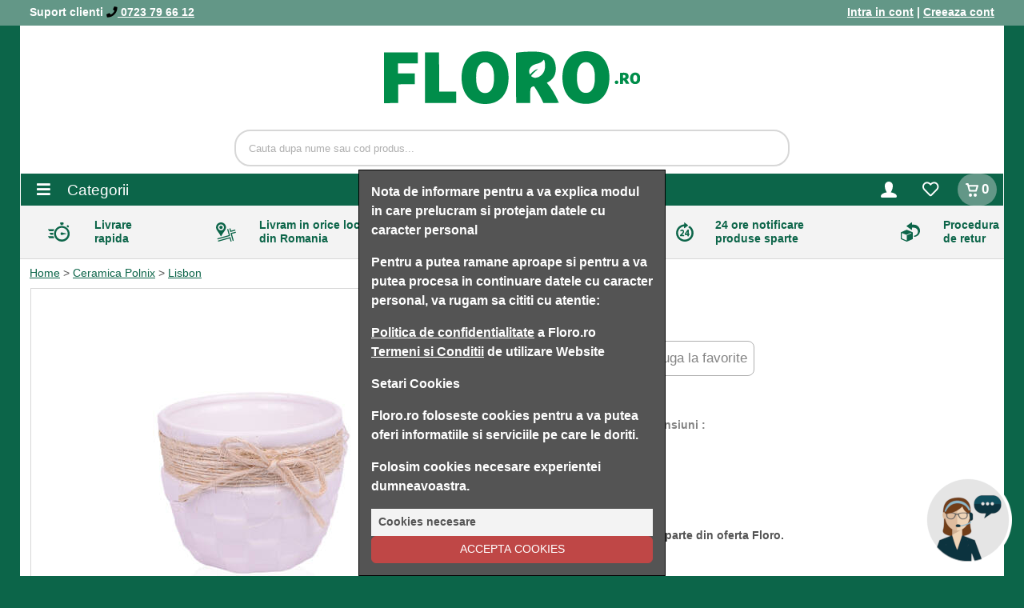

--- FILE ---
content_type: text/html; charset=UTF-8
request_url: https://floro.ro/vase/ceramica-polnix/collection/lisbon-d11cm-3857
body_size: 3847
content:

<!DOCTYPE html>
<html lang="ro" prefix="og: http://ogp.me/ns#">
<head>
	<meta charset="utf-8">
	<meta http-equiv="X-UA-Compatible" content="IE=edge">
	<meta name="viewport" content="width=device-width, initial-scale=1">

	<meta name="description" content="Lisbon  D11cm 1 buc Dimensiuni : - 9cm inaltime- 11cm diametru">
<meta property="og:title" content="Lisbon D11cm1 buc">
<meta property="og:type" content="website">
<meta property="og:url" content="https://floro.ro">
<meta property="og:description" content="Lisbon  D11cm 1 buc Dimensiuni : - 9cm inaltime- 11cm diametru">
<meta property="og:image" content="https://floro.ro/upload/thumbs/566/lisbon-d11h9cm-1-56e4ff96e1333.jpg">
<meta property="og:image:width" content="566">
<meta property="og:image:height" content="566">
<meta property="og:image:alt" content="Lisbon ">
<meta name="google-site-verification" content="Hp0-tDzsznU8K61cISIoS8d92F3W_NVrK_8aE0ZHpMs">
<title>Lisbon  | D11cm | 1 buc | Floro - Accesorii florale</title>
<link href="/vase/ceramica-polnix/collection/lisbon-d11cm-3857" rel="canonical">
<link href="/favicon.ico" rel="icon" type="image/x-icon">
<link href="https://cdnjs.cloudflare.com" rel="preconnect">
<link href="https://fonts.googleapis.com" rel="preconnect">
<link href="https://fonts.googleapis.com/css?family=Open+Sans:400,600&display=swap" media="preload,style,this.onload=null;this.rel='stylesheet'" rel="stylesheet" type="text/css">
<link href="/frontendV3/css/frontendV3.css?1c2e224534303657380c" rel="stylesheet"/>
			<script async src="https://www.googletagmanager.com/gtag/js?id=UA-71102574-1"></script>
			<script>
					window.dataLayer = window.dataLayer || [];
					function gtag(){dataLayer.push(arguments);}
					gtag("js", new Date());
			
					gtag("config", "UA-71102574-1");
					
					gtag("config", "AW-973713919");
			</script>
		
<body>


<div class="container-fluid d-none d-sm-block" id="top-bar">
	<div class="container d-flex justify-content-between align-items-center text-white">
		<div>
			Suport clienti <a href="tel:0723796612"><i class="fas fa-phone text-black"></i> 0723 79 66 12</a>
		</div>
		<div>
							<a href="/login">Intra in cont</a> | <a href="/login">Creeaza cont</a>
					</div>
	</div>
</div>

<main id="app"></main>
<script  src="https://cdnjs.cloudflare.com/ajax/libs/popper.js/2.11.8/umd/popper.min.js"></script>
<script  src="https://cdnjs.cloudflare.com/ajax/libs/bootstrap/5.3.3/js/bootstrap.min.js"></script>
<script  src="https://cdnjs.cloudflare.com/ajax/libs/react/18.3.1/umd/react.production.min.js"></script>
<script  src="https://cdnjs.cloudflare.com/ajax/libs/react-dom/18.3.1/umd/react-dom.production.min.js"></script>
<script  src="https://cdnjs.cloudflare.com/ajax/libs/spin.js/2.3.2/spin.js"></script>
<script  async="async" defer="defer" src="/js/lib/iban.js"></script>
<script  async="async" defer="defer" src="https://apis.google.com/js/platform.js"></script>
<script  async="async" defer="defer" crossorigin="anonymous" src="https://connect.facebook.net/en_US/sdk.js"></script>
<script defer="defer" src="/frontendV3/js/frontendV3.js?1c2e224534303657380c"></script><script >
    //<!--
    			document.addEventListener('DOMContentLoaded', function() {
				frontendV3.config({
    "product": 3857,
    "cView": false,
    "products": {
        "3857": {
            "id": 3857,
            "name": "Lisbon ",
            "price": "8.90",
            "priceOld": "0.00",
            "dimension": "D11cm",
            "mu": "buc",
            "amount": 1,
            "awm": null,
            "fragile": false,
            "visibleOnZeroStock": false,
            "url": "\/vase\/ceramica-polnix\/collection\/lisbon-d11cm-3857",
            "discount": 0,
            "favorite": false,
            "promo": null,
            "description": "Lisbon  D11cm 1 buc Dimensiuni : <br \/>\r\n- 9cm inaltime<br \/>\r\n- 11cm diametru",
            "dimensionArray": {
                "marime": "D11cm"
            },
            "externalVideo": [],
            "variants": [
                {
                    "id": 14355,
                    "sku": "38.003.11",
                    "name": null,
                    "stock": 0,
                    "preorder": null,
                    "campaign": [],
                    "color": "e7dae3",
                    "new": false,
                    "photo": [
                        {
                            "url": {
                                "1": "\/upload\/thumbs\/1\/lisbon-d11h9cm-1-56e4ff96e1333.jpg",
                                "566": "\/upload\/thumbs\/566\/lisbon-d11h9cm-1-56e4ff96e1333.jpg",
                                "6": "\/upload\/thumbs\/6\/lisbon-d11h9cm-1-56e4ff96e1333.jpg",
                                "original": "\/upload\/original\/lisbon-d11h9cm-1-56e4ff96e1333.jpg"
                            }
                        },
                        {
                            "url": {
                                "1": "\/upload\/thumbs\/1\/lisbon-d11h9cm-2-56e4ff9cd30da.jpg",
                                "566": "\/upload\/thumbs\/566\/lisbon-d11h9cm-2-56e4ff9cd30da.jpg",
                                "6": "\/upload\/thumbs\/6\/lisbon-d11h9cm-2-56e4ff9cd30da.jpg",
                                "original": "\/upload\/original\/lisbon-d11h9cm-2-56e4ff9cd30da.jpg"
                            }
                        }
                    ],
                    "video": [],
                    "mR": false
                }
            ]
        }
    },
    "relatedZone": {
        "products": [],
        "title": "Produse recomandate"
    },
    "breadcrumbs": [
        {
            "label": "Home",
            "url": "\/"
        },
        {
            "label": "Ceramica Polnix",
            "url": "\/vase\/ceramica-polnix"
        },
        {
            "label": "Lisbon ",
            "url": "\/vase\/ceramica-polnix\/collection\/lisbon-d11cm-3857"
        }
    ],
    "disableSupportOnMobile": true,
    "className": "ProductPage"
});
			});
    //-->
</script>
<script >
    //<!--
    
            var $buoop = {vs:{i:9,f:-8,o:-8,s:8,c:-8},api:4};
            function $buo_f(){
                var e = document.createElement("script");
                e.src = "//browser-update.org/update.min.js";
                document.body.appendChild(e);
            };
            try {document.addEventListener("DOMContentLoaded", $buo_f,false)}
            catch(e){window.attachEvent("onload", $buo_f)}
		
    //-->
</script>
<script >
    //<!--
    			document.addEventListener('DOMContentLoaded', function() {
				frontendV3.config({"identity":null,"cart":{"count":0,"products":[],"total":0,"differenceToFreeShipping":0,"fragileCourier":true},"hasBrands":false,"categories":[{"id":2,"name":"Stoc: Bureti si Ambalaje","url":null,"photo":"","subcategory":[{"id":1,"name":"Burete floral","url":"\/accesorii-florale\/burete-floral","photo":"Burete-floral.jpg"},{"id":492,"name":"Floralife, Spray, Unelte","url":"\/accesorii-florale\/floralife-spray","photo":"Accesorii-florale 2.jpg"},{"id":87,"name":"Accesorii florale","url":"\/accesorii-florale\/accesorii-florale-87","photo":"Accesorii-florale.jpg"},{"id":77,"name":"Ambalaje","url":"\/accesorii-florale\/ambalaje","photo":"Ambalaje-flori.jpg"},{"id":76,"name":"Panglici, Personalizare","url":"\/accesorii-florale\/panglici","photo":"Panglici.jpg"},{"id":101,"name":"Decoratiuni","url":"\/accesorii-florale\/decoratiuni","photo":"Decoratiuni.jpg"}]},{"id":3,"name":"Sarme, Lumanari, Lana","url":null,"photo":"","subcategory":[{"id":79,"name":"Sarme","url":"\/sarme-si-lumanari\/sarme","photo":"Sarme.jpg"},{"id":41,"name":"Lumanari","url":"\/sarme-si-lumanari\/lumanari","photo":"Lumanari.jpg"},{"id":88,"name":"Lana","url":"\/sarme-si-lumanari\/lana","photo":"Lana.jpg"}]},{"id":4,"name":"Vase","url":null,"photo":null,"subcategory":[{"id":419,"name":"Cutii | Productie FLORO","url":"\/vase\/cutii-carton-productie-floro","photo":"Cutii-flori.jpg"},{"id":502,"name":"Sticla pentru Evenimente","url":"\/vase\/sticla-pentru-evenimente","photo":"WEDD 1 copy.jpg"},{"id":406,"name":"Ceramica FD","url":"\/vase\/cupole-terrarii","photo":"Venus-Cupole-Terrarii copy.jpg"},{"id":100,"name":"Sticla Basic","url":"\/vase\/sticla-basic","photo":"Sticla-Basic.jpg"},{"id":82,"name":"Ceramica Uni","url":"\/vase\/ceramica-uni","photo":"Vase-din-ceramica-pentru-plante-flori.jpg"},{"id":93,"name":"Ceramica Polnix","url":"\/vase\/ceramica-polnix","photo":"Ceramica-Polnix.jpg"},{"id":81,"name":"Cosuri, Lemn, Zink","url":"\/vase\/lemn-scoarta","photo":"Cosuri-pentru-flori.jpg"},{"id":39,"name":"Plastic, Vase suport Florarie","url":"\/vase\/plastic-vase-suport-florarie","photo":"Plastic-Vase-suport-Florarie.jpg"},{"id":468,"name":"Vase din Metal si Rasina","url":"\/vase\/vase-din-metal","photo":"MEtal.jpg"},{"id":519,"name":"Ceramica Design","url":"\/vase\/ceramica-design","photo":"shu.jpg"}]},{"id":5,"name":"Conservate \u0026 Stabilizate","url":null,"photo":null,"subcategory":[{"id":427,"name":"Licheni Stabilizati","url":"\/conservate-stabilizate\/licheni-stabilizati","photo":"Licheni-Stabilizati.jpg"},{"id":431,"name":"Trandafiri criogenati","url":"\/conservate-stabilizate\/trandafiri-criogenati","photo":"Trandafiri-criogenati.jpg"},{"id":429,"name":"Flori conservate si uscate","url":"\/conservate-stabilizate\/flori-conservate-si-uscate","photo":"Flori-conservate-si-uscate.jpg"}]},{"id":473,"name":"Vase Mari, Copaci, Bonsai","url":null,"photo":null,"subcategory":[{"id":489,"name":"Brad Artificial","url":"\/precomanda\/brad-artificial","photo":"BRAD artificial copy.jpg"},{"id":476,"name":"Vase Mari de interior si exterior","url":"\/precomanda\/vase-mari","photo":"Vase-Mari.jpg"},{"id":485,"name":"Copaci, Bonsai Conservati, Artificiali","url":"\/precomanda\/copaci-bonsai-conservati-artificiali","photo":"Copaci-Bonsai-Conservati-Artificiali.jpg"}]},{"id":494,"name":"Craciun","url":null,"photo":null,"subcategory":[{"id":433,"name":"Craciun Eagle","url":"\/craciun\/flori-si-plante-artificiale","photo":"B01-M2A05-JG.jpg"}]}],"campaigns":[{"id":43,"name":"Pungi sosesc in 01 Februarie","actionText":"Campania expira in 01.02 pentru Livrare in 06.02","description":"Imbunatatim precomenzile din China! \u003Cbr \/\u003E\r\nPrezentam \u003Cb\u003Estocul ce este deja in drum\u003C\/b\u003E.\u003Cbr \/\u003E\r\n\u003Cbr \/\u003E\r\nPrecomanda si vei \u003Cb\u003Ecastiga extra reducere 5%\u003C\/b\u003E","photo":"pungi-sosesc-in-01-februarie-43-1763619071.jpg","url":"\/campanie\/43"},{"id":41,"name":"Ambalaje sosesc in 01 Februarie","actionText":"Campania expira in 01.02 pentru Livrare in 06.02","description":"Imbunatatim precomenzile din China! \u003Cbr \/\u003E\r\nPrezentam stocul \u003Cb\u003Ece este deja in drum\u003C\/b\u003E.\u003Cbr \/\u003E\r\n\u003Cbr \/\u003E\r\nPrecomanda si vei castiga \u003Cb\u003Eextra reducere 5%\u003C\/b\u003E !","photo":"ambalaje-sosesc-in-01-februarie-41-1763618518.jpg","url":"\/campanie\/41"},{"id":47,"name":"Vase ceramica in 10 Februarie!","actionText":"Campania expira in 10.02 pentru Livrare in 12.02","description":"Precomanda acum stocul producatorului  \u003Cb\u003Epentru cel mai bun pret!\u003C\/b\u003E\u003Cbr \/\u003E\r\n\u003Cbr \/\u003E\r\nPrecomanda si vei castiga  \u003Cb\u003Eextra reducere 5%\u003C\/b\u003E","photo":"vase-ceramica-in-10-februarie--47-1768226276.jpg","url":"\/campanie\/47"},{"id":38,"name":"Cosuri ce sosesc in 12 Februarie","actionText":"Campania expira in 12.02 pentru Livrare in 16.02","description":"Imbunatatim precomenzile din China! Prezentam \u003Cb\u003Estocul ce este deja in drum.\u003C\/b\u003E\u003Cbr \/\u003E\r\n\u003Cbr \/\u003E\r\nPrecomanda si vei castiga \u003Cb\u003Eextra reducere 5%\u003C\/b\u003E","photo":"cosuri-ce-sosesc-in-16-februarie-38-1762245079.jpg","url":"\/campanie\/38"},{"id":45,"name":"Vase Ceramica in Februarie!","actionText":"Campania expira in 16.02 pentru Livrare in 23.02","description":"Precomanda acum stocul producatorului \u003Cb\u003Epentru cel mai bun pret!\u003C\/b\u003E\u003Cbr \/\u003E\r\n\u003Cbr \/\u003E\r\nPrecomanda si vei castiga \u003Cb\u003Eextra reducere 5%\u003C\/b\u003E","photo":"vase-ceramica-in-februarie--45-1766068496.jpg","url":"\/campanie\/45"},{"id":29,"name":"Super ceramica in culori vii!","actionText":"Campania expira in 24.02 pentru Livrare in 26.02","description":"Super vase din ceramica pentru floraria ta! \u003Cb\u003EComanda pentru a-ti asigura stocul\u003C\/b\u003E \u003Cbr \/\u003E\r\n\u003Cbr \/\u003E\r\nPrecomanda si vei castiga \u003Cb\u003Eextra reducere 5%\u003C\/b\u003E","photo":"super-ceramica-in-culori-vii--29-1754289215.jpg","url":"\/campanie\/29"},{"id":44,"name":"Cosuri ce sosesc in 24 Februarie","actionText":"Campania expira in 24.02 pentru Livrare in 26.02","description":"Imbunatatim precomenzile din China! Prezentam \u003Cb\u003Estocul ce este deja in drum.\u003C\/b\u003E\u003Cbr \/\u003E\r\n\u003Cbr \/\u003E\r\nPrecomanda si vei castiga \u003Cb\u003Eextra reducere 5%\u003C\/b\u003E","photo":"cosuri-ce-sosesc-in-16-februarie-44-1763705172.jpg","url":"\/campanie\/44"},{"id":46,"name":"Cosuri ce sosesc in 20 Martie","actionText":"Campania expira in 20.03 pentru Livrare in 24.03","description":"Imbunatatim precomenzile din China! Prezentam \u003Cb\u003Estocul ce este deja in drum.\u003C\/b\u003E\u003Cbr \/\u003E\r\n\u003Cbr \/\u003E\r\nPrecomanda si vei castiga \u003Cb\u003Eextra reducere 5%\u003C\/b\u003E","photo":"cosuri-ce-sosesc-in-20-martie-46-1767964796.jpg","url":"\/campanie\/46"}]});
				frontendV3.render();
			});
    //-->
</script>
<script type="application/ld+json">
	{
		"@context": "http://schema.org",
		"@type": "Organization",
		"name": "Floro Club Florist",
		"url": "https://floro.ro",
		"sameAs": [
			"https://www.facebook.com/FloroClub/",
			"https://www.instagram.com/floro.romania/",
			"https://twitter.com/floroclub"
		],
		"address": {
			"@type": "PostalAddress",
			"streetAddress": "Bulevardul Timisoara nr 80",
			"addressRegion": "Bucuresti",
			"postalCode": "061325",
			"addressCountry": "RO"
		}
	}
</script>
	<script>
		window.fbAsyncInit = function() {
			FB.init({
				appId            : '920908984960184',
				autoLogAppEvents : true,
				xfbml            : true,
				version          : 'v8.0'
			});
		};
	</script>
<script defer src="https://static.cloudflareinsights.com/beacon.min.js/vcd15cbe7772f49c399c6a5babf22c1241717689176015" integrity="sha512-ZpsOmlRQV6y907TI0dKBHq9Md29nnaEIPlkf84rnaERnq6zvWvPUqr2ft8M1aS28oN72PdrCzSjY4U6VaAw1EQ==" data-cf-beacon='{"version":"2024.11.0","token":"5f11e18417224857b1911ebcc38dc617","r":1,"server_timing":{"name":{"cfCacheStatus":true,"cfEdge":true,"cfExtPri":true,"cfL4":true,"cfOrigin":true,"cfSpeedBrain":true},"location_startswith":null}}' crossorigin="anonymous"></script>
</body>
</html>


--- FILE ---
content_type: image/svg+xml
request_url: https://floro.ro/frontendV3/img/footer/mastercard.svg
body_size: 3463
content:
<svg xmlns="http://www.w3.org/2000/svg" width="125.626" height="78.03" viewBox="0 0 125.626 78.03">
  <defs>
    <style>
      .cls-1 {
        fill: #fff;
        fill-rule: evenodd;
      }
    </style>
  </defs>
  <path class="cls-1" d="M706.272,2664.23q-27.449,0-54.9.01a7.781,7.781,0,0,1-4.584-1.26,7,7,0,0,1-2.968-4.2,7.99,7.99,0,0,1-.233-1.86c-0.012-21.07.014-42.13-.031-63.19a7.448,7.448,0,0,1,7.314-7.48q4.324-.015,8.648-0.02h18.646q8.77,0,17.541.01,14.935,0.015,29.87,0H755.2q3.189,0,6.378-.01a7.345,7.345,0,0,1,7.381,6.15,14.021,14.021,0,0,1,.19,2.25q0.015,31.005-.012,62.02a7.256,7.256,0,0,1-4.332,6.92,6.821,6.821,0,0,1-3.024.66H706.272Zm10.875-28.7c-0.048.22-.064,0.34-0.1,0.45a33.715,33.715,0,0,1-8.218,13.47c-0.562.57-.563,0.59,0.063,1.06a30.73,30.73,0,0,0,21.862,6.41,29.1,29.1,0,0,0,12.159-3.66c9.764-5.59,15.285-13.98,16.265-25.26a28.71,28.71,0,0,0-2.322-14.31c-4.706-10.6-12.847-16.92-24.282-18.88a29.275,29.275,0,0,0-11.148.36,30.985,30.985,0,0,0-11.606,5.16c-0.506.37-.988,0.76-1.541,1.19a33.98,33.98,0,0,1,8.906,14.53c-0.741,0-1.366-.01-1.991.01a0.66,0.66,0,0,1-.7-0.55,31.184,31.184,0,0,0-7.432-11.83c-0.594-.6-0.621-0.59-1.209-0.01a31.152,31.152,0,0,0-7.3,11.5c-0.317.87-.315,0.86-1.442,0.86-1.658,0-1.377-.02-0.919-1.34a32.974,32.974,0,0,1,7.936-12.66c0.334-.34.377-0.56-0.033-0.88a31.231,31.231,0,0,0-14.915-6.38,30.805,30.805,0,0,0-9.582.17,29.215,29.215,0,0,0-9.714,3.4c-9.482,5.47-14.912,13.64-16.085,24.55a29.376,29.376,0,0,0,2.919,16.38,30.8,30.8,0,0,0,21.437,17.05,29.575,29.575,0,0,0,13.5.01,31.527,31.527,0,0,0,12.349-5.87c0.553-.42.557-0.49,0.074-0.98a34,34,0,0,1-7.692-12.04c-0.225-.59-0.387-1.21-0.611-1.92,0.746,0,1.336.03,1.923-.01a0.672,0.672,0,0,1,.762.53,30.88,30.88,0,0,0,7.406,11.84c0.567,0.58.585,0.58,1.16,0a31.314,31.314,0,0,0,7.489-11.87,0.746,0.746,0,0,1,.4-0.46C715.637,2635.5,716.363,2635.53,717.147,2635.53Zm-52.268-8.19c0.34-.73.686-1.45,1.019-2.18,0.82-1.81,1.641-3.61,2.443-5.42a0.777,0.777,0,0,1,.78-0.55c1.309,0.02,2.617.01,3.926,0.01,0.412-.01.594,0.11,0.5,0.58-0.5,2.58-.976,5.17-1.457,7.76-0.28,1.51-.573,3.01-0.822,4.52-0.161.97-.144,0.99-1.152,0.98H667.9c0.579-3.09,1.139-6.09,1.7-9.08l-0.167-.06a5.787,5.787,0,0,0-.33.59c-1.175,2.62-2.357,5.25-3.5,7.89a0.917,0.917,0,0,1-1.055.67,7.232,7.232,0,0,0-1.471,0,0.66,0.66,0,0,1-.813-0.78c-0.033-.79-0.109-1.59-0.171-2.38-0.124-1.61-.244-3.22-0.382-4.83-0.039-.46-0.13-0.91-0.2-1.36H661.32c-0.107.48-.227,0.96-0.319,1.44-0.44,2.33-.869,4.66-1.31,6.99-0.174.91-.184,0.91-1.149,0.91-0.471,0-.943-0.03-1.411.01-0.555.04-.662-0.18-0.559-0.68,0.3-1.48.579-2.97,0.864-4.45,0.455-2.37.909-4.73,1.365-7.1a9.115,9.115,0,0,1,.274-1.25,0.633,0.633,0,0,1,.475-0.35c1.37-.03,2.74-0.02,4.11-0.02,0.424,0.01.472,0.28,0.494,0.62,0.157,2.37.325,4.74,0.491,7.1a3.367,3.367,0,0,0,.056.35A1.312,1.312,0,0,0,664.879,2627.34Zm87.435-4.44c0.169-.77.314-1.39,0.436-2.01,0.119-.6.217-1.2,0.315-1.81a0.638,0.638,0,0,1,.751-0.61q1.041,0.03,2.084,0c0.434,0,.5.18,0.423,0.58-0.561,2.94-1.093,5.9-1.646,8.84-0.293,1.57-.62,3.13-0.906,4.69a0.475,0.475,0,0,1-.572.46c-0.756-.01-1.512-0.02-2.268.01a0.674,0.674,0,0,1-.772-0.44c-0.131-.37-0.353-0.35-0.676-0.22a7.852,7.852,0,0,1-1.725.6,3.116,3.116,0,0,1-3.315-1.8,6.43,6.43,0,0,1-.147-5.84,6.02,6.02,0,0,1,2.283-3.17,5.5,5.5,0,0,1,3.971-.54,3.074,3.074,0,0,1,1.088.64A7.413,7.413,0,0,1,752.314,2622.9Zm-0.923,3.43c-0.018-.2-0.034-0.41-0.057-0.61a1.514,1.514,0,0,0-2.458-1.26,3.884,3.884,0,0,0-1.885,3.51,1.936,1.936,0,0,0,1.291,1.9,2.009,2.009,0,0,0,2.192-.87A4.128,4.128,0,0,0,751.391,2626.33Zm-72.847-4.89a15.23,15.23,0,0,1,2.484.42,3.412,3.412,0,0,1,2.188,4.15c-0.381,2.06-.8,4.12-1.189,6.19a0.829,0.829,0,0,1-1.037.86c-0.48-.07-0.983.02-1.468-0.03a6.631,6.631,0,0,1-.805-0.3,1.055,1.055,0,0,0-.629-0.04,5.006,5.006,0,0,1-3.362.23c-1.895-.58-2.589-2.32-1.825-4.23,0.788-1.98,2.4-2.74,4.354-2.98,0.646-.07,1.307-0.04,1.96-0.05,0.321,0,.763.08,0.76-0.37a1.661,1.661,0,0,0-.392-1.06,1.359,1.359,0,0,0-.969-0.26c-1.222.04-2.442,0.15-3.663,0.23-0.726.05-.787-0.02-0.668-0.73,0.256-1.54.253-1.56,1.77-1.8C676.777,2621.56,677.515,2621.53,678.544,2621.44Zm-1.431,9.2a2.226,2.226,0,0,0,2.269-2.41,0.485,0.485,0,0,0-.244-0.35,2.864,2.864,0,0,0-2.953.77,1.222,1.222,0,0,0-.34,1.34A1.205,1.205,0,0,0,677.113,2630.64Zm54.568-9.22a15.862,15.862,0,0,1,2.57.45c1.686,0.54,2.451,2.06,2.165,4.04-0.1.71-.237,1.41-0.376,2.11-0.3,1.52-.626,3.04-0.915,4.56a0.479,0.479,0,0,1-.57.47c-0.654-.02-1.309,0-1.963-0.01a0.726,0.726,0,0,1-.454-0.11c-0.339-.56-0.725-0.3-1.148-0.14a4.7,4.7,0,0,1-3.072.13c-1.916-.61-2.6-2.35-1.787-4.3s2.416-2.67,4.345-2.91c0.646-.07,1.306-0.03,1.96-0.06,0.287-.01.719,0.12,0.72-0.32a1.774,1.774,0,0,0-.337-1.09,1.376,1.376,0,0,0-.961-0.27c-1.244.04-2.484,0.15-3.726,0.23-0.722.04-.732,0.04-0.628-0.69a5.307,5.307,0,0,1,.254-1.19,0.875,0.875,0,0,1,.55-0.51C729.355,2621.65,730.414,2621.56,731.681,2621.42Zm-1.435,9.22a2.241,2.241,0,0,0,2.352-2.4,0.464,0.464,0,0,0-.235-0.35,2.828,2.828,0,0,0-3,.8,1.207,1.207,0,0,0-.319,1.29A1.164,1.164,0,0,0,730.246,2630.64Zm-8.554,2.54a5.716,5.716,0,0,1-5.8-5c-0.412-3.29.984-7.4,4.471-8.98a6.052,6.052,0,0,1,6.484.48c0.734,0.54.71,0.61,0.073,1.24-0.072.08-.156,0.14-0.216,0.22a1.889,1.889,0,0,1-2.46.75c-1.973-.66-4.323.93-4.869,3.05a5.093,5.093,0,0,0-.018,2.96,2.855,2.855,0,0,0,2.429,1.96,11.213,11.213,0,0,0,2-.15c0.29-.04.462-0.04,0.56,0.26,0.21,0.67.467,1.31,0.632,1.98a0.67,0.67,0,0,1-.323.57C723.678,2632.78,722.682,2632.97,721.692,2633.18Zm-17.036-5.29c-0.961,0-1.922.01-2.882-.01a0.489,0.489,0,0,0-.589.57,1.617,1.617,0,0,0,1.571,1.94,35.239,35.239,0,0,0,3.845-.02c1.061-.03,1.057-0.06.814,0.99a3.6,3.6,0,0,1-.14.72,1.156,1.156,0,0,1-.512.61,10.165,10.165,0,0,1-5.859-.04,4.632,4.632,0,0,1-2.912-4.86c0.1-2.33.892-4.39,3.055-5.59a5.839,5.839,0,0,1,5.436-.11,3.14,3.14,0,0,1,1.8,2.8,17.917,17.917,0,0,1-.144,2.5,0.485,0.485,0,0,1-.6.5c-0.96-.02-1.921-0.01-2.882-0.01v0.01Zm-1.233-1.98c0.51,0,1.022.02,1.529-.02a0.591,0.591,0,0,0,.442-0.3,1.455,1.455,0,0,0-1.172-1.87,2.456,2.456,0,0,0-2.677,1.67c-0.1.33-.025,0.52,0.348,0.52h1.53Zm-17.066,7.22c-0.909-.11-1.817-0.24-2.728-0.32a0.5,0.5,0,0,1-.534-0.68c0.09-.46.143-0.93,0.269-1.38a0.545,0.545,0,0,1,.424-0.26c1.22,0.03,2.439.09,3.658,0.14a0.9,0.9,0,0,0,1.011-.71,0.931,0.931,0,0,0-.548-1.11c-0.755-.4-1.5-0.83-2.271-1.2a2.2,2.2,0,0,1-1.373-2.05c-0.1-2.29,1.07-3.71,3.555-3.97a23.466,23.466,0,0,1,3.828.17c0.456,0.03.524,0.28,0.366,0.68a7.372,7.372,0,0,0-.364,1.17,0.534,0.534,0,0,1-.727.48,10.076,10.076,0,0,0-2.193-.08,1.42,1.42,0,0,0-.989.63,0.878,0.878,0,0,0,.573,1.13c0.608,0.34,1.234.64,1.825,1a3.211,3.211,0,0,1-.009,5.49,7.721,7.721,0,0,1-2.3.74,6.516,6.516,0,0,1-1.466.02C686.364,2633.06,686.361,2633.09,686.357,2633.13Zm9.664-14.52c0.327,0,.655.02,0.981,0,0.465-.03.573,0.17,0.466,0.59-0.145.58-.278,1.16-0.391,1.74-0.127.65-.031,0.76,0.617,0.78,0.143,0,.286.01,0.429,0.01a0.336,0.336,0,0,1,.38.47,8.77,8.77,0,0,1-.358,1.48,0.947,0.947,0,0,1-.682.42c-1.028.08-1.014,0.05-1.187,1.02-0.194,1.09-.426,2.17-0.633,3.25a5.432,5.432,0,0,0-.1.79,0.944,0.944,0,0,0,1.113,1.17c0.548-.01.687,0.2,0.6,0.69-0.035.2-.042,0.41-0.069,0.61a1.238,1.238,0,0,1-1.409,1.39c-0.223.03-.449,0.04-0.673,0.05a2.515,2.515,0,0,1-2.785-3.26c0.678-3.55,1.379-7.09,2.062-10.64a0.584,0.584,0,0,1,.653-0.57c0.327,0.02.654,0.01,0.981,0.01h0Zm45.431,4.03a4.577,4.577,0,0,1,2.958-1.07c-0.274.96-.511,1.84-0.783,2.7a0.526,0.526,0,0,1-.395.2,2.453,2.453,0,0,0-2.232,1.75,38.606,38.606,0,0,0-1.01,3.83c-0.2.87-.323,1.76-0.509,2.64a0.523,0.523,0,0,1-.338.33c-0.893.02-1.787,0.01-2.764,0.01,0.088-.58.149-1.1,0.244-1.61,0.566-3.05,1.146-6.09,1.7-9.14a0.7,0.7,0,0,1,.885-0.73c0.08,0.01.164-.01,0.245,0C740.254,2621.62,741.3,2621.13,741.452,2622.64Zm-25.226-.85c-0.26.92-.489,1.76-0.742,2.59a0.416,0.416,0,0,1-.3.25c-1.7.03-2.323,1.25-2.688,2.58-0.425,1.55-.688,3.14-0.968,4.73-0.195,1.1-.155,1.1-1.237,1.11-0.429,0-.86-0.04-1.286,0-0.547.04-.748-0.14-0.636-0.7,0.209-1.04.387-2.09,0.582-3.13,0.375-2,.782-4,1.118-6.01,0.247-1.48.206-1.49,1.708-1.49h0.061c0.726-.08,1.38-0.04,1.423,1.04A3.967,3.967,0,0,1,716.226,2621.79Z" transform="translate(-643.562 -2586.22)"/>
</svg>


--- FILE ---
content_type: application/javascript
request_url: https://floro.ro/frontendV3/js/frontendV3.js?1c2e224534303657380c
body_size: 184404
content:
var frontendV3;
/******/ (() => { // webpackBootstrap
/******/ 	var __webpack_modules__ = ({

/***/ 1301:
/***/ ((__unused_webpack_module, __webpack_exports__, __webpack_require__) => {

"use strict";
/* harmony export */ __webpack_require__.d(__webpack_exports__, {
/* harmony export */   A: () => (/* binding */ Entity)
/* harmony export */ });
class Entity extends Object {
  constructor(props = null) {
    super(props);
  }
  assign(props) {
    if (props != null) {
      for (let i in props) {
        if (this.hasOwnProperty(i) && this[i] instanceof Entity) {
          this[i].assign(props[i]);
        } else {
          this[i] = props[i];
        }
      }
    }
    return this;
  }
  isEmpty(value) {
    return value == null || value === '' || value.constructor === Object && Object.keys(value).length === 0;
  }
  getClass() {
    return this.constructor.name;
  }
}

/***/ }),

/***/ 2895:
/***/ ((__unused_webpack_module, __webpack_exports__, __webpack_require__) => {

"use strict";
/* harmony export */ __webpack_require__.d(__webpack_exports__, {
/* harmony export */   A: () => (__WEBPACK_DEFAULT_EXPORT__)
/* harmony export */ });
class AbstractFilter {
  constructor(options = {}) {
    this.options = options;
  }
  isString(value) {
    return typeof value === 'string' || value instanceof String;
  }
  isEmpty(value) {
    return value == null || value === '' || value.constructor === Object && Object.keys(value).length === 0;
  }
}
/* harmony default export */ const __WEBPACK_DEFAULT_EXPORT__ = (AbstractFilter);

/***/ }),

/***/ 4486:
/***/ ((__unused_webpack_module, __webpack_exports__, __webpack_require__) => {

"use strict";
/* harmony export */ __webpack_require__.d(__webpack_exports__, {
/* harmony export */   A: () => (__WEBPACK_DEFAULT_EXPORT__)
/* harmony export */ });
/* harmony import */ var _AbstractFilter__WEBPACK_IMPORTED_MODULE_0__ = __webpack_require__(2895);

class StringTrim extends _AbstractFilter__WEBPACK_IMPORTED_MODULE_0__/* ["default"] */ .A {
  filter(value) {
    if (this.isString(value)) {
      return value.trim();
    }
    return value;
  }
}
/* harmony default export */ const __WEBPACK_DEFAULT_EXPORT__ = (StringTrim);

/***/ }),

/***/ 2312:
/***/ ((__unused_webpack_module, __webpack_exports__, __webpack_require__) => {

"use strict";
/* harmony export */ __webpack_require__.d(__webpack_exports__, {
/* harmony export */   A: () => (__WEBPACK_DEFAULT_EXPORT__)
/* harmony export */ });
/* harmony import */ var _AbstractFilter__WEBPACK_IMPORTED_MODULE_0__ = __webpack_require__(2895);

class StringTruncate extends _AbstractFilter__WEBPACK_IMPORTED_MODULE_0__/* ["default"] */ .A {
  filter(value) {
    if (this.isString(value)) {
      return value.length > this.options.maxLength ? value.substring(0, this.options.maxLength - 3) + '...' : value;
    }
    return value;
  }
}
/* harmony default export */ const __WEBPACK_DEFAULT_EXPORT__ = (StringTruncate);

/***/ }),

/***/ 844:
/***/ ((__unused_webpack_module, __webpack_exports__, __webpack_require__) => {

"use strict";
/* harmony export */ __webpack_require__.d(__webpack_exports__, {
/* harmony export */   A: () => (__WEBPACK_DEFAULT_EXPORT__)
/* harmony export */ });
/* harmony import */ var _AbstractFilter__WEBPACK_IMPORTED_MODULE_0__ = __webpack_require__(2895);

class StripTags extends _AbstractFilter__WEBPACK_IMPORTED_MODULE_0__/* ["default"] */ .A {
  filter(value) {
    if (this.isString(value)) {
      return value.replace(/(<([^>]+)>)/ig, '');
    }
    return value;
  }
}
/* harmony default export */ const __WEBPACK_DEFAULT_EXPORT__ = (StripTags);

/***/ }),

/***/ 4411:
/***/ ((__unused_webpack_module, __webpack_exports__, __webpack_require__) => {

"use strict";
/* harmony export */ __webpack_require__.d(__webpack_exports__, {
/* harmony export */   A: () => (/* binding */ Form)
/* harmony export */ });
/* harmony import */ var _Globals__WEBPACK_IMPORTED_MODULE_0__ = __webpack_require__(5508);
/* harmony import */ var _SimpleAsync__WEBPACK_IMPORTED_MODULE_6__ = __webpack_require__(4214);
/* harmony import */ var _View_FormFloating__WEBPACK_IMPORTED_MODULE_1__ = __webpack_require__(5439);
/* harmony import */ var _View_FormGroup__WEBPACK_IMPORTED_MODULE_2__ = __webpack_require__(3124);
/* harmony import */ var _InputFilter_BaseInputFilter__WEBPACK_IMPORTED_MODULE_3__ = __webpack_require__(2112);
/* harmony import */ var _Util__WEBPACK_IMPORTED_MODULE_5__ = __webpack_require__(4174);
/* harmony import */ var _Process_component_Utilities_FormElements__WEBPACK_IMPORTED_MODULE_4__ = __webpack_require__(8767);
function _extends() { return _extends = Object.assign ? Object.assign.bind() : function (n) { for (var e = 1; e < arguments.length; e++) { var t = arguments[e]; for (var r in t) ({}).hasOwnProperty.call(t, r) && (n[r] = t[r]); } return n; }, _extends.apply(null, arguments); }
function _defineProperty(e, r, t) { return (r = _toPropertyKey(r)) in e ? Object.defineProperty(e, r, { value: t, enumerable: !0, configurable: !0, writable: !0 }) : e[r] = t, e; }
function _toPropertyKey(t) { var i = _toPrimitive(t, "string"); return "symbol" == typeof i ? i : i + ""; }
function _toPrimitive(t, r) { if ("object" != typeof t || !t) return t; var e = t[Symbol.toPrimitive]; if (void 0 !== e) { var i = e.call(t, r || "default"); if ("object" != typeof i) return i; throw new TypeError("@@toPrimitive must return a primitive value."); } return ("string" === r ? String : Number)(t); }







class Form extends React.PureComponent {
  constructor(props) {
    super(props);
    _defineProperty(this, "valueClass", null);
    _defineProperty(this, "ajaxSubmitUrl", '#');
    _defineProperty(this, "form", React.createRef());
    this.initState();
    this.hasChanged = false;
    //we don't store the inputFilter since otherwise is gonna get the IF from start

    //state related
    this.updateValue = this.updateValue.bind(this);
    this.updateState = this.updateState.bind(this);
    this.afterValueUpdate = this.afterValueUpdate.bind(this);

    //events related
    this.handleChange = this.handleChange.bind(this);
    this.handleChangeByNameAndValue = this.handleChangeByNameAndValue.bind(this);
    this.handleCheckboxChange = this.handleCheckboxChange.bind(this);

    //validation related
    this.isValid = this.isValid.bind(this);

    //submit/update/create
    this.handleAjaxSubmit = this.handleAjaxSubmit.bind(this);
    this.afterAjaxSubmitOK = this.afterAjaxSubmitOK.bind(this);
    this.afterAjaxSubmitFail = this.afterAjaxSubmitFail.bind(this);
    this.isEmpty = this.isEmpty.bind(this);
    this.handleSubmit = this.handleSubmit.bind(this);
  }
  componentDidMount() {
    //console.log(this.constructor.name + ' did mount');
  }
  initState() {
    let vc = this.valueClass;
    let value = this.props != null && this.props.value != null ? this.props.value : {};

    //form data
    this.state = {
      //already the value has the entity set
      value: vc != null ? new vc(value) : value,
      multiOptions: this.props.multiOptions,
      /* todo: move to members, outside of state? */
      errors: {},
      isValid: false //changed to true along with isValid Updates; now is reverted back
    };
  }

  /*
  	Objectives:
  		1. keeps prev value object type
  		2. keeps the state 2th level
  */
  updateValue(newValues, callback) {
    this.setState(prevState => ({
      value: _Util__WEBPACK_IMPORTED_MODULE_5__/* ["default"] */ .A.merge(prevState.value, newValues) //Object.assign(prevState.value, newValues),
    }), () => {
      this.afterValueUpdate(callback);
    });
  }

  /*
  	Objectives:
  		1. keeps prev value object type
  		2. fully replaces the state 2th level, except for value
  */
  updateState(data, callback) {
    console.log('Form.updateState, valueUpdates:');
    const valueUpdates = data.value;

    //console.log(valueUpdates);

    this.setState(prevState => {
      //if no value is to be updated
      if (typeof valueUpdates === 'undefined') {
        return data;
        //if value is to be updated also
      } else {
        delete data.value;
        return {
          value: Object.assign(prevState.value, valueUpdates),
          ...data
        };
      }
    }, () => {
      if (typeof valueUpdates !== 'undefined') {
        this.afterValueUpdate(callback);
      }
    });
  }
  afterValueUpdate(callback) {
    console.log('Form.afterValueUpdate');

    /* move these to afterValue Update */
    this.hasChanged = true;
    this.isValid(callback);
  }
  isNull(value) {
    return value == null;
  }
  isEmpty(value) {
    return value == null || value === '' || value.constructor === Object && Object.keys(value).length === 0;
  }
  getInputFilter() {
    throw 'getInputFilter not implemented';
  }
  getMessages() {
    return this.errors;
  }
  isValid(callback) {
    let errors = {};
    let inputFilter = this.getInputFilter();
    if (!(inputFilter instanceof _InputFilter_BaseInputFilter__WEBPACK_IMPORTED_MODULE_3__/* ["default"] */ .A)) {
      throw 'Input Filter not correct';
    }
    let isValid = inputFilter.isValid(this.state.value, this.state.value);
    if (!isValid) {
      errors = inputFilter.getMessages();
    }
    this.setState(prevState => ({
      errors: errors,
      isValid: isValid
    }), () => {
      if (callback != null) {
        callback();
      }
    });
    return isValid;
  }
  async handleAjaxSubmit(e) {
    e.preventDefault();
    await this.doAjaxSubmit(e.target);
  }
  async doAjaxSubmit(form) {
    if (!this.state.isValid) {
      _Globals__WEBPACK_IMPORTED_MODULE_0__/* .log */ .Rm('Form is not valid so we dont submit');
      return false;
    }
    _Globals__WEBPACK_IMPORTED_MODULE_0__/* .log */ .Rm('Form is valid so we submit');
    let formData = new FormData(form);
    const result = await _SimpleAsync__WEBPACK_IMPORTED_MODULE_6__/* ["default"] */ .A.postRawForm(this.ajaxSubmitUrl, formData);

    /*
    todo: rework this condition based on status
     */
    if (result !== null && result.status === true) {
      await this.afterAjaxSubmitOK(result);
    } else {
      await this.afterAjaxSubmitFail(result);
    }
  }
  async afterAjaxSubmitOK(data) {
    console.log('afterAjaxSubmitOK');
  }
  async afterAjaxSubmitFail(data) {
    console.log('afterAjaxSubmitFail');
  }
  handleSubmit(e) {
    _Globals__WEBPACK_IMPORTED_MODULE_0__/* .log */ .Rm('Form handleSubmit, isValid is: ' + this.state.isValid);
    e.preventDefault();
    return false;
  }
  clear() {}
  handleCheckboxChange(e) {
    const {
      name,
      checked
    } = e.target;

    //this.updateValue({[name]: checked});
    this.updateValue(_Util__WEBPACK_IMPORTED_MODULE_5__/* ["default"] */ .A.arrayNotationToObject(name, checked));
  }
  handleChange(e) {
    const {
      name,
      value
    } = e.target;
    console.log('Form.handleChange for:' + name);
    this.updateValue(_Util__WEBPACK_IMPORTED_MODULE_5__/* ["default"] */ .A.arrayNotationToObject(name, value));
  }
  handleChangeByNameAndValue(name, value, e) {
    //this.updateValue({[name]: value});
    this.updateValue(_Util__WEBPACK_IMPORTED_MODULE_5__/* ["default"] */ .A.arrayNotationToObject(name, value));
  }
  getFieldClassName(field) {
    return this.hasChanged ? this.getErrorsByField(field) ? 'is-invalid' : 'is-valid' : '';
  }

  ////////////////////////////////////////
  // UTILITIES
  //
  extract(field, value) {
    const arrField = _Util__WEBPACK_IMPORTED_MODULE_5__/* ["default"] */ .A.arrayNotationToArray(field);
    for (let i = 0; i < arrField.length; i++) {
      value = value[arrField[i]];
    }
    return value;
  }

  //////////////////////////////////////////////
  getErrorsByField(field) {
    //return this.state.errors[field]
    return this.extract(field, this.state.errors);
  }
  getValueByField(field, empty = null) {
    const expandedValue = this.extract(field, this.state.value);
    return empty !== null ? !this.isEmpty(expandedValue) ? expandedValue : empty : expandedValue;
  }
  getIdForField(field) {
    return field.replace(/[\[\]]/g, '-');
  }
  getNameForField(field) {
    return field;
  }

  ///////////////////////////////////////////////////////////
  // INPUTS
  ///////////////////////////////////////////////////////////
  renderInput(field, title, extraAttribs = {}, handleChange = this.handleChange, extraClass = '') {
    return /*#__PURE__*/React.createElement(_Process_component_Utilities_FormElements__WEBPACK_IMPORTED_MODULE_4__/* .Input */ .pd, {
      id: this.getIdForField(field),
      name: this.getNameForField(field),
      value: this.getValueByField(field, ''),
      title: title,
      required: this.getInputFilter().getInputByField(field).required,
      extraAttribs: extraAttribs,
      handleChange: handleChange,
      extraClass: extraClass
    });
  }
  renderInputFGIG(field, title, extraAttribs = {}, handleChange = this.handleChange, prepend = '', append = '') {
    return /*#__PURE__*/React.createElement(_Process_component_Utilities_FormElements__WEBPACK_IMPORTED_MODULE_4__/* .InputFGIG */ .gH, {
      id: this.getIdForField(field),
      name: this.getNameForField(field),
      value: this.getValueByField(field, ''),
      title: title,
      required: this.getInputFilter().getInputByField(field).required,
      extraAttribs: extraAttribs,
      handleChange: handleChange,
      prepend: prepend,
      append: append,
      error: this.getErrorsByField(field)
    });
  }
  renderInputFG(field, title, extraAttribs = {}, handleChange = this.handleChange) {
    return /*#__PURE__*/React.createElement(_Process_component_Utilities_FormElements__WEBPACK_IMPORTED_MODULE_4__/* .InputFG */ .CE, {
      id: this.getIdForField(field),
      name: this.getNameForField(field),
      value: this.getValueByField(field, ''),
      title: title,
      required: this.getInputFilter().getInputByField(field).required,
      extraAttribs: extraAttribs,
      handleChange: handleChange
      //prepend={prepend}
      //append={append}
      ,
      error: this.getErrorsByField(field)
    });
  }
  renderInputFloating(field, title, extraAttribs = {}, handleChange = this.handleChange) {
    return /*#__PURE__*/React.createElement(_Process_component_Utilities_FormElements__WEBPACK_IMPORTED_MODULE_4__/* .InputFloating */ .h_, {
      id: this.getIdForField(field),
      name: this.getNameForField(field),
      value: this.getValueByField(field, ''),
      title: title,
      required: this.getInputFilter().getInputByField(field).required,
      extraAttribs: extraAttribs,
      handleChange: handleChange,
      extraClass: this.getFieldClassName(field)
      //prepend={prepend}
      //append={append}
      ,
      error: this.getErrorsByField(field)
    });
  }

  ///////////////////////////////////////////////////////////
  // PASSWORD
  ///////////////////////////////////////////////////////////
  renderPassword(field, title, handleChange = this.handleChange, extraClass = '') {
    return /*#__PURE__*/React.createElement("input", {
      id: this.getIdForField(field),
      name: this.getNameForField(field),
      type: "password",
      value: this.getValueByField(field, ''),
      className: 'form-control ' + extraClass,
      placeholder: title,
      onChange: handleChange
    });
  }
  renderPasswordFG(field, title, handleChange = this.handleChange) {
    return /*#__PURE__*/React.createElement(_View_FormGroup__WEBPACK_IMPORTED_MODULE_2__/* ["default"] */ .A, {
      error: this.getErrorsByField(field),
      required: this.getInputFilter().getInputByField(field).required,
      value: this.getValueByField(field)
    }, this.renderPassword(field, title, handleChange));
  }
  renderPasswordFloating(field, title, handleChange = this.handleChange) {
    return /*#__PURE__*/React.createElement(_View_FormFloating__WEBPACK_IMPORTED_MODULE_1__/* ["default"] */ .A, {
      error: this.getErrorsByField(field),
      required: this.getInputFilter().getInputByField(field).required,
      value: this.getValueByField(field)
    }, this.renderPassword(field, title, handleChange, this.getFieldClassName(field)), /*#__PURE__*/React.createElement("label", {
      htmlFor: field
    }, title));
  }

  ///////////////////////////////////////////////////////////
  // TEXTAREA
  ///////////////////////////////////////////////////////////
  renderTextAreaFloating(field, title) {
    return /*#__PURE__*/React.createElement(_View_FormFloating__WEBPACK_IMPORTED_MODULE_1__/* ["default"] */ .A, {
      error: this.getErrorsByField(field),
      required: this.getInputFilter().getInputByField(field).required,
      value: this.getValueByField(field)
    }, /*#__PURE__*/React.createElement("textarea", {
      id: this.getIdForField(field),
      name: this.getNameForField(field),
      className: 'form-control ' + this.getFieldClassName(field),
      placeholder: title,
      required: this.getInputFilter().getInputByField(field).required,
      value: this.getValueByField(field),
      onChange: this.handleChange,
      rows: "2",
      cols: null
    }), /*#__PURE__*/React.createElement("label", {
      htmlFor: field
    }, title));
  }

  ///////////////////////////////////////////////////////////
  // CHECKBOX
  ///////////////////////////////////////////////////////////
  renderCheckboxFloating(field, title, handleChange = this.handleCheckboxChange, extraAttribs = {}) {
    return /*#__PURE__*/React.createElement(_View_FormFloating__WEBPACK_IMPORTED_MODULE_1__/* ["default"] */ .A, {
      error: this.getErrorsByField(field),
      required: this.getInputFilter().getInputByField(field).required,
      value: this.getValueByField(field)
    }, this.renderCheckboxWithTags(field, title, handleChange, '', extraAttribs));
  }
  renderCheckboxFG(field, title, handleChange = this.handleCheckboxChange, extraAttribs = {}) {
    return /*#__PURE__*/React.createElement(_View_FormGroup__WEBPACK_IMPORTED_MODULE_2__/* ["default"] */ .A, {
      error: this.getErrorsByField(field),
      required: this.getInputFilter().getInputByField(field).required,
      value: this.getValueByField(field)
    }, this.renderCheckboxWithTags(field, title, handleChange, this.getFieldClassName(field), extraAttribs));
  }
  renderCheckboxWithTags(field, title, handleChange = this.handleCheckboxChange, extraClass = '', extraAttribs = {}) {
    return /*#__PURE__*/React.createElement("div", {
      className: "form-check form-check-inline ps-0"
    }, this.renderCheckbox(field, handleChange, extraClass, extraAttribs), /*#__PURE__*/React.createElement("label", {
      className: "form-check-label d-inline ps-2",
      htmlFor: field,
      dangerouslySetInnerHTML: {
        __html: title
      }
    }));
  }
  renderCheckbox(field, handleChange = this.handleCheckboxChange, extraClass = '', extraAttribs = {}) {
    return /*#__PURE__*/React.createElement(React.Fragment, null, /*#__PURE__*/React.createElement("input", {
      type: "hidden",
      name: this.getNameForField(field),
      value: 0
    }), /*#__PURE__*/React.createElement("input", _extends({
      id: this.getIdForField(field),
      type: "checkbox",
      name: this.getNameForField(field),
      className: 'form-check-input ms-0 ' + extraClass,
      required: this.getInputFilter().getInputByField(field).required,
      checked: this.getValueByField(field, false),
      onChange: handleChange,
      value: 1
    }, extraAttribs)));
  }

  ///////////////////////////////////////////////////////////
  // RADIO
  ///////////////////////////////////////////////////////////
  renderRadios(field, handleChange, options) {
    return /*#__PURE__*/React.createElement(_Process_component_Utilities_FormElements__WEBPACK_IMPORTED_MODULE_4__/* .Radios */ .zb, {
      name: this.getNameForField(field),
      options: options,
      handleChange: handleChange
    });
  }

  ///////////////////////////////////////////////////////////
  // SELECT by Options
  ///////////////////////////////////////////////////////////
  renderSelectFG(field, title, options, emptyTitle = null, handleChange = this.handleChange) {
    return /*#__PURE__*/React.createElement(_View_FormGroup__WEBPACK_IMPORTED_MODULE_2__/* ["default"] */ .A, {
      error: this.getErrorsByField(field),
      required: this.getInputFilter().getInputByField(field).required,
      value: this.getValueByField(field)
    }, this.renderSelect(field, title, options, emptyTitle, handleChange));
  }
  renderSelect(field, title, options, emptyTitle = null, handleChange = this.handleChange, extraClass = '') {
    return /*#__PURE__*/React.createElement("select", {
      id: this.getIdForField(field),
      name: this.getNameForField(field),
      className: 'form-select ' + extraClass,
      placeholder: title,
      required: this.getInputFilter().getInputByField(field).required,
      value: this.getValueByField(field, ''),
      onChange: handleChange
    }, emptyTitle && /*#__PURE__*/React.createElement("option", {
      value: "",
      key: ''
    }, emptyTitle), options != null && Array.isArray(options) && options.map((row, index) => /*#__PURE__*/React.createElement("option", {
      value: row.value,
      key: index,
      className: row.class
    }, row.label)));
  }

  ///////////////////////////////////////////////////////////
  // SELECT SIMPLE (KEY = VALUE)
  ///////////////////////////////////////////////////////////
  renderSelectSimple(field, title, options, emptyTitle = null, handleChange = this.handleChange, extraClass = '') {
    return /*#__PURE__*/React.createElement("select", {
      id: this.getIdForField(field),
      name: this.getNameForField(field),
      className: 'form-control ' + extraClass,
      placeholder: title,
      required: this.getInputFilter().getInputByField(field).required,
      value: this.getValueByField(field, ''),
      onChange: handleChange
    }, emptyTitle && /*#__PURE__*/React.createElement("option", {
      value: "",
      key: ''
    }, emptyTitle), options.map((row, index) => /*#__PURE__*/React.createElement("option", {
      value: row,
      key: index
    }, row)));
  }
  renderSelectSimpleFG(field, title, options, emptyTitle = null, handleChange = this.handleChange) {
    return /*#__PURE__*/React.createElement(_View_FormGroup__WEBPACK_IMPORTED_MODULE_2__/* ["default"] */ .A, {
      error: this.getErrorsByField(field),
      required: this.getInputFilter().getInputByField(field).required,
      value: this.getValueByField(field)
    }, this.renderSelectSimple(field, title, options, emptyTitle, handleChange));
  }

  ///////////////////////////////////////////////////////////
  // HIDDEN
  ///////////////////////////////////////////////////////////
  renderHidden(field) {
    return /*#__PURE__*/React.createElement(_Process_component_Utilities_FormElements__WEBPACK_IMPORTED_MODULE_4__/* .Hidden */ .jZ, {
      name: this.getNameForField(field),
      value: this.getValueByField(field, '')
    });
  }

  ///////////////////////////////////////////////////////////
  // SUBMIT and CONTINUE
  ///////////////////////////////////////////////////////////
  renderSubmit(field, title, extraClass) {
    return /*#__PURE__*/React.createElement(_Process_component_Utilities_FormElements__WEBPACK_IMPORTED_MODULE_4__/* .Submit */ .XT, {
      name: this.getNameForField(field),
      title: title,
      disabled: !this.state.isValid,
      extraClass: extraClass
    });
  }
  renderContinue(field, title, handleContinue, extraClass) {
    return /*#__PURE__*/React.createElement(_Process_component_Utilities_FormElements__WEBPACK_IMPORTED_MODULE_4__/* .Continue */ .wP, {
      name: this.getNameForField(field),
      title: title,
      disabled: !this.state.isValid,
      extraClass: extraClass,
      handleContinue: handleContinue
    });
  }
}

/***/ }),

/***/ 5439:
/***/ ((__unused_webpack_module, __webpack_exports__, __webpack_require__) => {

"use strict";
/* harmony export */ __webpack_require__.d(__webpack_exports__, {
/* harmony export */   A: () => (/* binding */ FormFloating)
/* harmony export */ });
/* harmony import */ var react__WEBPACK_IMPORTED_MODULE_0__ = __webpack_require__(1594);
/* harmony import */ var react__WEBPACK_IMPORTED_MODULE_0___default = /*#__PURE__*/__webpack_require__.n(react__WEBPACK_IMPORTED_MODULE_0__);

function FormFloating(props) {
  let hasError = props.error;
  let hasSuccess = !hasError && !props.required && !isEmpty(props.value);
  return /*#__PURE__*/react__WEBPACK_IMPORTED_MODULE_0___default().createElement("div", {
    className: "form-floating"
  }, props.children, hasError && props.showFeedback ? /*#__PURE__*/react__WEBPACK_IMPORTED_MODULE_0___default().createElement("div", {
    className: "invalid-feedback"
  }, /*#__PURE__*/react__WEBPACK_IMPORTED_MODULE_0___default().createElement("span", {
    className: "fas fa-exclamation-triangle",
    "aria-hidden": "true"
  }), /*#__PURE__*/react__WEBPACK_IMPORTED_MODULE_0___default().createElement("span", null, props.error)) : '', hasSuccess && props.showFeedback ? /*#__PURE__*/react__WEBPACK_IMPORTED_MODULE_0___default().createElement("div", {
    className: "valid-feedback"
  }, /*#__PURE__*/react__WEBPACK_IMPORTED_MODULE_0___default().createElement("span", {
    className: "fas fa-check",
    "aria-hidden": "true"
  }), /*#__PURE__*/react__WEBPACK_IMPORTED_MODULE_0___default().createElement("span", null, "Completa OK!")) : '');
  function isEmpty(value) {
    return value == null || value === '';
  }
}

/***/ }),

/***/ 3124:
/***/ ((__unused_webpack_module, __webpack_exports__, __webpack_require__) => {

"use strict";
/* harmony export */ __webpack_require__.d(__webpack_exports__, {
/* harmony export */   A: () => (/* binding */ FormGroup)
/* harmony export */ });
/* harmony import */ var react__WEBPACK_IMPORTED_MODULE_0__ = __webpack_require__(1594);
/* harmony import */ var react__WEBPACK_IMPORTED_MODULE_0___default = /*#__PURE__*/__webpack_require__.n(react__WEBPACK_IMPORTED_MODULE_0__);

function FormGroup(props) {
  let hasError = props.error;
  let hasSuccess = !hasError && !props.required && !isEmpty(props.value);
  let className = ['has-feedback', hasError ? 'has-error' : '', hasSuccess ? 'has-success' : ''];
  return /*#__PURE__*/react__WEBPACK_IMPORTED_MODULE_0___default().createElement("div", {
    className: className.join(' ')
  }, props.children, hasError ? /*#__PURE__*/react__WEBPACK_IMPORTED_MODULE_0___default().createElement((react__WEBPACK_IMPORTED_MODULE_0___default().Fragment), null, /*#__PURE__*/react__WEBPACK_IMPORTED_MODULE_0___default().createElement("span", {
    className: "fas fa-exclamation-triangle form-control-feedback",
    "aria-hidden": "true"
  }), /*#__PURE__*/react__WEBPACK_IMPORTED_MODULE_0___default().createElement("span", {
    className: "help-block"
  }, props.error)) : '', hasSuccess ? /*#__PURE__*/react__WEBPACK_IMPORTED_MODULE_0___default().createElement((react__WEBPACK_IMPORTED_MODULE_0___default().Fragment), null, /*#__PURE__*/react__WEBPACK_IMPORTED_MODULE_0___default().createElement("span", {
    className: "fas fa-check form-control-feedback",
    "aria-hidden": "true"
  })) : '');
  function isEmpty(value) {
    return value == null || value === '';
  }
}

/***/ }),

/***/ 7649:
/***/ ((__unused_webpack_module, __webpack_exports__, __webpack_require__) => {

"use strict";
/* harmony export */ __webpack_require__.d(__webpack_exports__, {
/* harmony export */   A: () => (__WEBPACK_DEFAULT_EXPORT__)
/* harmony export */ });
class MyMath {
  static numberFormat(number, decimals, dec_point, thousands_sep) {
    // Strip all characters but numerical ones.
    number = (number + '').replace(/[^0-9+\-Ee.]/g, '');
    var n = !isFinite(+number) ? 0 : +number,
      prec = !isFinite(+decimals) ? 0 : Math.abs(decimals),
      sep = typeof thousands_sep === 'undefined' ? ',' : thousands_sep,
      dec = typeof dec_point === 'undefined' ? '.' : dec_point,
      s = '',
      toFixedFix = function (n, prec) {
        var k = Math.pow(10, prec);
        return '' + Math.round(n * k) / k;
      };
    // Fix for IE parseFloat(0.55).toFixed(0) = 0;
    s = (prec ? toFixedFix(n, prec) : '' + Math.round(n)).split('.');
    if (s[0].length > 3) {
      s[0] = s[0].replace(/\B(?=(?:\d{3})+(?!\d))/g, sep);
    }
    if ((s[1] || '').length < prec) {
      s[1] = s[1] || '';
      s[1] += new Array(prec - s[1].length + 1).join('0');
    }
    return s.join(dec);
  }
  static decimalFormat(number) {
    return MyMath.numberFormat(number, 2);
  }
  static amount(number, htmlSuperscript = false, appendCurrency = ' Lei') {
    let result = MyMath.numberFormat(number, 2);
    if (htmlSuperscript) {
      let parts = result.split('.');
      return parts[0] + '<sup>' + parts[1] + '</sup>' + appendCurrency;
    }
  }
  static roundDecimal2(value) {
    return parseFloat(value).toFixed(2); //Math.round(value * 100)/100;
  }
}
/* harmony default export */ const __WEBPACK_DEFAULT_EXPORT__ = (MyMath);

/***/ }),

/***/ 5508:
/***/ ((__unused_webpack_module, __webpack_exports__, __webpack_require__) => {

"use strict";
/* harmony export */ __webpack_require__.d(__webpack_exports__, {
/* harmony export */   QY: () => (/* binding */ geo),
/* harmony export */   Rm: () => (/* binding */ log)
/* harmony export */ });
/* unused harmony exports capital, capitalWithAccents, capitalDistricts, GoogleOAuthKey */
const capital = 'Bucuresti';
const capitalWithAccents = 'București';
const capitalDistricts = (/* unused pure expression or super */ null && ([1, 2, 3, 4, 5, 6]));
const geo = {
  capital: 'Bucuresti',
  capitalWithAccents: 'București',
  capitalDistricts: [1, 2, 3, 4, 5, 6]
};
const logging = true;
function log(message) {
  if (logging) {
    console.log(message);
  }
}
const GoogleOAuthKey = '688857545399-c10kdorj6i7l3o4c2l4eulqdqb0jdmio.apps.googleusercontent.com';

/***/ }),

/***/ 7782:
/***/ ((__unused_webpack_module, __webpack_exports__, __webpack_require__) => {

"use strict";
/* harmony export */ __webpack_require__.d(__webpack_exports__, {
/* harmony export */   A: () => (__WEBPACK_DEFAULT_EXPORT__)
/* harmony export */ });
/* harmony import */ var _Validator_NotEmpty__WEBPACK_IMPORTED_MODULE_0__ = __webpack_require__(3091);

class BaseInput {
  constructor(config) {
    this.filters = config.filters != null ? config.filters : [];
    this.validators = config.validators != null ? config.validators : [];
    this.required = config.required != null ? config.required : false;
    this.requiredMessage = config.requiredMessage != null ? config.requiredMessage : false;
    if (this.required) {
      if (this.requiredMessage != null) {
        this.validators.unshift(new _Validator_NotEmpty__WEBPACK_IMPORTED_MODULE_0__/* ["default"] */ .A({
          messageTemplate: this.requiredMessage
        }));
      } else {
        this.validators.unshift(new _Validator_NotEmpty__WEBPACK_IMPORTED_MODULE_0__/* ["default"] */ .A());
      }
    }
    this.errors = [];
  }
  isValid(value, context) {
    let result = true;
    for (let filter of this.filters) {
      value = filter.filter(value);
    }
    for (let validator of this.validators) {
      //daca required = true sau daca required = false si valoarea nu e empty

      if (this.required || !this.isEmpty(value)) {
        if (!validator.isValid(value, context)) {
          this.errors.push(validator.getMessage());
          result = false;
          break;
        }
      }
    }
    return result;
  }
  getMessages() {
    return this.errors;
  }
  isEmpty(value) {
    return value == null || value === '' || value.constructor === Object && Object.keys(value).length === 0;
  }
}
/* harmony default export */ const __WEBPACK_DEFAULT_EXPORT__ = (BaseInput);

/***/ }),

/***/ 2112:
/***/ ((__unused_webpack_module, __webpack_exports__, __webpack_require__) => {

"use strict";
/* harmony export */ __webpack_require__.d(__webpack_exports__, {
/* harmony export */   A: () => (/* binding */ BaseInputFilter)
/* harmony export */ });
/* harmony import */ var _BaseInput__WEBPACK_IMPORTED_MODULE_0__ = __webpack_require__(7782);
/* harmony import */ var _Util__WEBPACK_IMPORTED_MODULE_1__ = __webpack_require__(4174);


class BaseInputFilter {
  constructor(inputs = {}) {
    this.inputs = inputs;
    this.errors = {};
  }
  isValid(value, context) {
    let result = true;
    for (let field in this.inputs) {
      if (this.inputs.hasOwnProperty(field)) {
        const input = this.getInputByField(field);
        const inputValue = this.getValueByField(field, value);
        const isValid = input.isValid(inputValue, context);
        if (!isValid) {
          this.errors[field] = input.getMessages();
          result = false;
        }
      }
    }
    return result;
  }
  getMessages() {
    return this.errors;
  }
  extract(field, value) {
    const arrField = _Util__WEBPACK_IMPORTED_MODULE_1__/* ["default"] */ .A.arrayNotationToArray(field);
    for (let i = 0; i < arrField.length; i++) {
      //for input filters only
      if (value instanceof BaseInputFilter) {
        value = value.inputs[arrField[i]];
      } else {
        value = value[arrField[i]];
      }
    }
    return value;
  }
  getInputByField(field) {
    let inputConfig = this.extract(field, this.inputs);
    if (inputConfig instanceof BaseInputFilter) {
      return inputConfig;
    }
    if (inputConfig == null) {
      console.log('BaseInputFilter/ Configuration for ' + field + ' is not set');
    }
    return new _BaseInput__WEBPACK_IMPORTED_MODULE_0__/* ["default"] */ .A(inputConfig);
  }
  getValueByField(field, value, empty = null) {
    const expandedValue = this.extract(field, value);
    return empty !== null ? !this.isEmpty(expandedValue) ? expandedValue : empty : expandedValue;
  }
  isEmpty(value) {
    return value == null || value === '' || value.constructor === Object && Object.keys(value).length === 0;
  }
}

/***/ }),

/***/ 9512:
/***/ ((__unused_webpack_module, __webpack_exports__, __webpack_require__) => {

"use strict";
/* harmony export */ __webpack_require__.d(__webpack_exports__, {
/* harmony export */   A: () => (__WEBPACK_DEFAULT_EXPORT__)
/* harmony export */ });
/* harmony import */ var react__WEBPACK_IMPORTED_MODULE_0__ = __webpack_require__(1594);
/* harmony import */ var react__WEBPACK_IMPORTED_MODULE_0___default = /*#__PURE__*/__webpack_require__.n(react__WEBPACK_IMPORTED_MODULE_0__);
/* harmony import */ var react_dom__WEBPACK_IMPORTED_MODULE_1__ = __webpack_require__(5206);
/* harmony import */ var react_dom__WEBPACK_IMPORTED_MODULE_1___default = /*#__PURE__*/__webpack_require__.n(react_dom__WEBPACK_IMPORTED_MODULE_1__);


class Portal extends (react__WEBPACK_IMPORTED_MODULE_0___default().PureComponent) {
  constructor(props) {
    super(props);
    this.el = document.createElement('div');
    if (this.props.root != null) {
      this.root = document.getElementById(this.props.root);
    } else {
      this.root = document.getElementsByTagName("BODY")[0];
    }
  }
  componentDidMount() {
    // The portal element is inserted in the DOM tree after
    // the Modal's children are mounted, meaning that children
    // will be mounted on a detached DOM node. If a child
    // component requires to be attached to the DOM tree
    // immediately when mounted, for example to measure a
    // DOM node, or uses 'autoFocus' in a descendant, add
    // state to Modal and only render the children when Modal
    // is inserted in the DOM tree.
    if (this.root !== null) {
      this.root.appendChild(this.el);
    }
  }
  componentWillUnmount() {
    if (this.root !== null) {
      this.root.removeChild(this.el);
    }
  }
  getContent() {
    return this.props.children;
  }
  render() {
    if (this.root === null) {
      return /*#__PURE__*/react__WEBPACK_IMPORTED_MODULE_0___default().createElement((react__WEBPACK_IMPORTED_MODULE_0___default().Fragment), null);
    }
    return /*#__PURE__*/(0,react_dom__WEBPACK_IMPORTED_MODULE_1__.createPortal)(this.getContent(), this.el);
  }
}
/* harmony default export */ const __WEBPACK_DEFAULT_EXPORT__ = (Portal);

/***/ }),

/***/ 8508:
/***/ ((__unused_webpack_module, __webpack_exports__, __webpack_require__) => {

"use strict";
/* harmony export */ __webpack_require__.d(__webpack_exports__, {
/* harmony export */   A: () => (/* binding */ Rest)
/* harmony export */ });
/* harmony import */ var _SimpleAsync__WEBPACK_IMPORTED_MODULE_0__ = __webpack_require__(4214);
/* harmony import */ var react_router__WEBPACK_IMPORTED_MODULE_1__ = __webpack_require__(3433);



/*
https://samsonasik.wordpress.com/2012/10/31/zend-framework-2-step-by-step-create-restful-application/
 */
class Rest {
  /* TODO: name may not be appropriate */
  static arrayToUri(data) {
    let formData = [];
    for (let property in data) {
      formData.push(encodeURIComponent(property) + '=' + encodeURIComponent(data[property]));
    }
    return formData.join('&');
  }
  static async filterData(data) {
    if (data instanceof Request) {
      data = await data.formData();
    }
    if (data instanceof FormData) {
      data = Object.fromEntries(data);
    }
    return data;
  }

  //////////////////////////////////////////////////////////////////////////
  // GET
  //////////////////////////////////////////////////////////////////////////
  static async get(url, id, extraData = {}, fn = null) {
    if (id === undefined) {
      alert('Eroare obtinere date');
      return;
    }
    extraData = await Rest.filterData(extraData);
    extraData.id = id;
    return await _SimpleAsync__WEBPACK_IMPORTED_MODULE_0__/* ["default"] */ .A.get(url, extraData, fn);
  }
  static async getPlusProxySearchParams(url, id, request = {}, fn = null) {
    const searchParams = Object.fromEntries(new URL(request.url).searchParams);
    return await Rest.get(url, id, searchParams, fn);
  }

  //similar with BackendAPI.postWithStatusFalseRedirect
  static async getWithStatusFalseRedirect(url, id, extraData = {}, urlStatusFalse) {
    return await Rest.get(url, id, extraData, result => {
      if (result.status === false) {
        return (0,react_router__WEBPACK_IMPORTED_MODULE_1__/* .redirect */ .V2)(urlStatusFalse);
      }
      return result;
    });
  }

  //////////////////////////////////////////////////////////////////////////
  // LISTS
  //////////////////////////////////////////////////////////////////////////

  //data param could be the case for search
  static async getList(url, extraData, fn = null) {
    extraData = await Rest.filterData(extraData);
    const result = await _SimpleAsync__WEBPACK_IMPORTED_MODULE_0__/* ["default"] */ .A.get(url, extraData);
    if (result.status === 404) {
      throw new Response("Not Found", {
        status: 404
      });
    }
    if (typeof fn === 'function') {
      return fn(result);
    }
    return result;
  }
  static async getListPlusProxySearchParams(url, request, fn = null) {
    const searchParams = Object.fromEntries(new URL(request.url).searchParams);
    return await Rest.getList(url, searchParams, fn);
  }

  //todo: we must add await?
  static async getListWithReactQuery(url, data, queryClient, key, staleTime = 100000) {
    return queryClient.fetchQuery({
      queryKey: key,
      queryFn: () => Rest.getList(url, data),
      staleTime: staleTime
    });
  }
  static async getListWithExpand(url, request) {
    //este pentru loadul initial, in caz ca el se face cu link direct
    const searchParams = new URL(request.url).searchParams;
    const expand = searchParams.has('expand') ? searchParams.get('expand') : 0;
    //

    return await Rest.getList(url, {
      expand: expand
    });
  }
  static async createAndRedirect(url, data, redirectUrl) {
    const result = await Rest.create(url, data);
    return (0,react_router__WEBPACK_IMPORTED_MODULE_1__/* .redirect */ .V2)(redirectUrl);
  }
  static async create(url, data, fn = null) {
    if (data === undefined) {
      throw new Error('Nu s-au trimis date');
      return;
    }
    data = await Rest.filterData(data);
    if (Object.keys(data).length === 0) {
      throw new Error('Nu s-au trimis date');
      return;
    }
    const result = await _SimpleAsync__WEBPACK_IMPORTED_MODULE_0__/* ["default"] */ .A.fetchJson(url, {
      method: 'POST',
      cache: 'no-cache',
      headers: {
        'Content-Type': 'application/x-www-form-urlencoded',
        //specific for body type
        'Accept': 'application/json',
        'X-Requested-With': 'XMLHttpRequest'
      },
      body: Rest.arrayToUri(data)
    }).then(data => {
      return data;
    }).catch(err => {
      throw new Error('Eroare: ' + err);
      return null;
    });
    if (result.status === 404) {
      throw new Response("Not Found", {
        status: 404
      });
    }
    if (data.redirectUrl) {
      result.redirectUrl = data.redirectUrl;
    }
    if (typeof fn === 'function') {
      return fn(result);
    }
    return result;
  }
  static async update(url, id, data, fn = null) {
    if (id === undefined || data === undefined) {
      alert('Eroare modificare date, URL: ' + url);
      return;
    }
    data = await Rest.filterData(data);
    if (Object.keys(data).length === 0) {
      alert('Eroare modificare date, URL: ' + url);
      return;
    }

    //todo: use simple async
    const result = await _SimpleAsync__WEBPACK_IMPORTED_MODULE_0__/* ["default"] */ .A.fetchJson(url + '?id=' + id, {
      method: 'PUT',
      cache: 'no-cache',
      headers: {
        'Content-Type': 'application/x-www-form-urlencoded',
        //specific for body type
        'Accept': 'application/json',
        'X-Requested-With': 'XMLHttpRequest'
      },
      body: Rest.arrayToUri(data)
    }).then(data => {
      return data;
    }).catch(err => {
      alert('Error: ' + err);
      return null;
    });
    if (data.redirectUrl) {
      result.redirectUrl = data.redirectUrl;
    }
    if (typeof fn === 'function') {
      return fn(result);
    }
    return result;
  }
  static async delete(url, id, fn = null) {
    if (id === undefined) {
      alert('Eroare stergere date');
      return;
    }
    const result = await _SimpleAsync__WEBPACK_IMPORTED_MODULE_0__/* ["default"] */ .A.fetchJson(url + '?id=' + id, {
      method: 'DELETE',
      cache: 'no-cache',
      headers: {
        'Accept': 'application/json',
        'X-Requested-With': 'XMLHttpRequest'
      }
    }).then(data => {
      return data;
    }).catch(err => {
      alert('Error: ' + err);
      return null;
    });
    if (typeof fn === 'function') {
      return fn(result);
    }
    return result;
  }
  static async patchList(url, op, data = {}, fn = null) {
    data = await Rest.filterData(data);
    data['op'] = op;
    const result = await _SimpleAsync__WEBPACK_IMPORTED_MODULE_0__/* ["default"] */ .A.fetchJson(url, {
      method: 'PATCH',
      cache: 'no-cache',
      headers: {
        'Accept': 'application/json',
        'X-Requested-With': 'XMLHttpRequest'
      },
      body: Rest.arrayToUri(data)
    }).then(data => {
      return data;
    }).catch(err => {
      throw new Error(err);
    });
    if (data.redirectUrl) {
      result.redirectUrl = data.redirectUrl;
    }
    if (typeof fn === 'function') {
      return fn(result);
    }
    return result;
  }
  static async patch(url, id, op, data = {}, fn = null) {
    return await Rest.patchList(url + '?id=' + id, op, data, fn);
  }

  //doesnt work
  static async patchListRaw(url, data = {}, fn = null) {
    let formData = await data.formData();
    const result = await _SimpleAsync__WEBPACK_IMPORTED_MODULE_0__/* ["default"] */ .A.fetchJson(url, {
      method: 'PATCH',
      cache: 'no-cache',
      headers: {
        'Accept': 'application/json',
        'X-Requested-With': 'XMLHttpRequest'
      },
      body: formData
    }).then(data => {
      return data;
    }).catch(err => {
      throw new Error(err);
    });
    if (data.redirectUrl) {
      result.redirectUrl = data.redirectUrl;
    }
    if (typeof fn === 'function') {
      return fn(result);
    }
    return result;
  }

  //doesnt work
  static async patchRaw(url, id, data = {}, fn = null) {
    return await Rest.patchListRaw(url + '?id=' + id, data, fn);
  }
}

/***/ }),

/***/ 4214:
/***/ ((__unused_webpack_module, __webpack_exports__, __webpack_require__) => {

"use strict";
/* harmony export */ __webpack_require__.d(__webpack_exports__, {
/* harmony export */   A: () => (/* binding */ SimpleAsync)
/* harmony export */ });
class SimpleAsync {
  static async fetchJson(url, init = {}) {
    const response2 = await fetch(url, init)
    //error handling
    .then(response => {
      if (!response.ok) {
        console.log(response);
        throw Error(response.text());
      }
      return response;
    });
    try {
      // only proceed once promise is resolved
      return await response2.json();
    } catch (err) {
      alert('fetch error on json parse: ' + err.message);
      let newErr = new Error();
      newErr.name = 'fetch error on json parse: ' + err.message;
      newErr.message = response2.text();
      throw newErr;
    }
  }

  /*
  	3 ways to pass as POST (in body):
  	* FormData collection with 'Content-Type': 'multipart/form-data' getting the data as getRequest()->getPost() works
  	* Url Encoded string with 'Content-Type': 'application/x-www-form-urlencoded' getting the data as getRequest()->getPost() works
  	* JSON.stringify() with 'Content-Type': 'application/json' DOESN'T work getting the data as getRequest()->getPost()
   */
  /* POST BY FORM DATA */
  static async postByFormData(url, data = {}) {
    let formData = new FormData();
    for (let key in data) {
      formData.append(key, data[key]);
    }
    return await SimpleAsync.postRawForm(url, formData);
  }
  static async postRawForm(url, formData = null) {
    return await SimpleAsync.fetchJson(url, {
      method: 'POST',
      cache: "no-cache",
      headers: {
        'Accept': 'application/json',
        'X-Requested-With': 'XMLHttpRequest'
      },
      body: formData
    }).then(data => {
      return data;
    }).catch(err => {
      alert('Eroare: ' + err);
      return null;
    });
  }
  static async postVarOrFormAsUrlEncoded(url, data = null) {
    if (data instanceof Request) {
      data = await data.formData();
    }
    if (data instanceof FormData) {
      data = Object.fromEntries(data);
    }
    let formBody = [];
    for (let property in data) {
      formBody.push(encodeURIComponent(property) + "=" + encodeURIComponent(data[property]));
    }
    formBody = formBody.join("&");
    return await SimpleAsync.fetchJson(url, {
      method: 'POST',
      cache: "no-cache",
      headers: {
        'Content-Type': 'application/x-www-form-urlencoded',
        'Accept': 'application/json',
        'X-Requested-With': 'XMLHttpRequest'
      },
      body: formBody
    });
  }
  static async postAsUrlEncoded(url, data = null) {
    return await SimpleAsync.postVarOrFormAsUrlEncoded(url, data).then(data => {
      return data;
    }).catch(err => {
      alert('Error: ' + err);
      return null;
    });
  }
  static formatMessage(message) {
    if (message instanceof Object) {
      message = Object.values(message);
      message = message.map(row => SimpleAsync.formatMessage(row)).join(', ');
    }
    return message;
  }

  /* POST BY URL Encoded */
  static async confirmThenPostAsUrlEncoded(url, data, message) {
    const result = confirm(message);
    if (result === true) {
      return await SimpleAsync.postAsUrlEncoded(url, data);
    }
    return false;
  }

  /* POST by JSON */
  static async postByJson(url, data = null) {
    return await SimpleAsync.fetchJson(url, {
      method: 'POST',
      cache: "no-cache",
      headers: {
        'Content-Type': 'application/json',
        'Accept': 'application/json',
        'X-Requested-With': 'XMLHttpRequest'
      },
      body: JSON.stringify(data)
    }).then(data => {
      return data;
    }).catch(err => {
      alert('Error: ' + err);
      return null;
    });
  }
  static async confirmThenPostByJson(url, data, message) {
    const result = confirm(message);
    if (result === true) {
      return await SimpleAsync.postByJson(url, data);
    }
    return false;
  }

  /* GET */
  static async get(url, data = {}, fn = null) {
    url = url + '?' + new URLSearchParams(data).toString();
    const result = await SimpleAsync.fetchJson(url, {
      method: 'GET',
      cache: "no-cache",
      headers: {
        'Accept': 'application/json'
      }
    }).then(data => {
      return data;
    }).catch(err => {
      alert('Error: ' + err);
      return null;
    });
    if (result.status === 404) {
      throw new Response("Not Found", {
        status: 404
      });
    }
    if (typeof fn === 'function') {
      return fn(result);
    }
    return result;
  }
  static async rawGet(url) {
    return await SimpleAsync.fetchJson(url, {
      method: 'GET',
      cache: "no-cache",
      headers: {
        'Accept': 'application/json'
      }
    }).then(data => {
      return data;
    }).catch(err => {
      alert('Error: ' + err);
      return null;
    });
  }
}

/***/ }),

/***/ 4174:
/***/ ((__unused_webpack_module, __webpack_exports__, __webpack_require__) => {

"use strict";
/* harmony export */ __webpack_require__.d(__webpack_exports__, {
/* harmony export */   A: () => (/* binding */ Util)
/* harmony export */ });
/* harmony import */ var _Filter_StringTruncate__WEBPACK_IMPORTED_MODULE_0__ = __webpack_require__(2312);

class Util {
  static getDurationByMinutes(minutes) {
    const clockDays = Math.floor(minutes / 60 / 8);
    let clockRemaining = minutes - clockDays * 60 * 8;
    const clockHours = Math.floor(clockRemaining / 60);
    const clockMinutes = Math.floor(clockRemaining - clockHours * 60);
    return clockDays + 'z ' + clockHours + 'h ' + clockMinutes + 'm';
  }
  static stringLimit(str, maxLength) {
    const filter = new _Filter_StringTruncate__WEBPACK_IMPORTED_MODULE_0__/* ["default"] */ .A({
      maxLength: maxLength
    });
    return filter.filter(str);
  }
  static merge(destination, source) {
    if (!(typeof source === 'object')) {
      return source;
    }
    if (typeof source === 'object' && typeof destination === 'object') {
      const destinationKeys = Object.keys(destination);
      const sourceKeys = Object.keys(source);
      for (let i = 0; i < destinationKeys.length; i++) {
        const key = destinationKeys[i];
        if (source.hasOwnProperty(key)) {
          destination[key] = Util.merge(destination[key], source[key]);
        }
      }
      for (let i = 0; i < sourceKeys.length; i++) {
        const key = sourceKeys[i];
        if (!destination.hasOwnProperty(key)) {
          destination[key] = source[key];
        }
      }
      return destination;
    }
    throw 'Object merge error';
  }
  static arrayNotationToArray(identifier) {
    return identifier.split(/[\[\]]/g).filter(element => element);
  }
  static arrayNotationToObject(identifier, value) {
    const identifierArr = Util.arrayNotationToArray(identifier);
    let result = value;
    while (identifierArr.length) {
      result = {
        [identifierArr.pop()]: result
      };
    }
    return result;
  }
}

/***/ }),

/***/ 817:
/***/ ((__unused_webpack_module, __webpack_exports__, __webpack_require__) => {

"use strict";
/* harmony export */ __webpack_require__.d(__webpack_exports__, {
/* harmony export */   A: () => (__WEBPACK_DEFAULT_EXPORT__)
/* harmony export */ });
class AbstractValidator {
  /* options */
  constructor(options = {}) {
    //this.options = options;
    //this.messages = null;

    this.value = null;
    this.messageTemplate = null;
    this.message = null;
  }
  init(options) {
    if (options.messageTemplate != null) {
      this.messageTemplate = options.messageTemplate;
    }
  }
  setValue(value) {
    this.value = value;
  }
  getValue() {
    return this.value;
  }
  getMessage() {
    return this.message;
  }
  isValid(value, context = null) {}
  isString() {
    return typeof this.value === 'string' || this.value instanceof String;
  }
  isEmpty() {
    //console.log('type: ' + typeof this.value + ' value:' + this.value);
    //undefined || null || false || 0 || empty string || empty array || empty object
    return typeof this.value === 'undefined' || this.value === null ||
    //(this.value == null) ||
    this.value === false || this.value === 0 || (typeof this.value === 'string' || this.value instanceof String) && this.value.length === 0 || Array.isArray(this.value) && this.value.length === 0 || typeof this.value === 'object' && Object.keys(this.value).length === 0;
  }
  sprintf() {
    var args = arguments,
      string = args[0],
      i = 1;
    return string.replace(/%((%)|s|d)/g, function (m) {
      // m is the matched format, e.g. %s, %d
      var val = null;
      if (m[2]) {
        val = m[2];
      } else {
        val = args[i];
        // A switch statement so that the formatter can be extended. Default is %s
        switch (m) {
          case '%d':
            val = parseFloat(val);
            if (isNaN(val)) {
              val = 0;
            }
            break;
        }
        i++;
      }
      return val;
    });
  }
}
/* harmony default export */ const __WEBPACK_DEFAULT_EXPORT__ = (AbstractValidator);

/***/ }),

/***/ 1913:
/***/ ((__unused_webpack_module, __webpack_exports__, __webpack_require__) => {

"use strict";
/* harmony export */ __webpack_require__.d(__webpack_exports__, {
/* harmony export */   A: () => (__WEBPACK_DEFAULT_EXPORT__)
/* harmony export */ });
/* harmony import */ var _Regex__WEBPACK_IMPORTED_MODULE_0__ = __webpack_require__(1214);

class Email extends _Regex__WEBPACK_IMPORTED_MODULE_0__/* ["default"] */ .A {
  constructor(options = {}) {
    super(options);
    this.regex = RegExp(/^(([^<>()\[\]\.,;:\s@\"]+(\.[^<>()\[\]\.,;:\s@\"]+)*)|(\".+\"))@(([^<>()[\]\.,;:\s@\"]+\.)+[^<>()[\]\.,;:\s@\"]{2,})$/i);
    this.messageTemplate = 'Email invalid';
    this.init(options);
  }
}
/* harmony default export */ const __WEBPACK_DEFAULT_EXPORT__ = (Email);

/***/ }),

/***/ 6354:
/***/ ((__unused_webpack_module, __webpack_exports__, __webpack_require__) => {

"use strict";
/* harmony export */ __webpack_require__.d(__webpack_exports__, {
/* harmony export */   A: () => (__WEBPACK_DEFAULT_EXPORT__)
/* harmony export */ });
/* harmony import */ var _AbstractValidator__WEBPACK_IMPORTED_MODULE_0__ = __webpack_require__(817);

class Identical extends _AbstractValidator__WEBPACK_IMPORTED_MODULE_0__/* ["default"] */ .A {
  constructor(options = {}) {
    super(options);
    this.init(options);
  }
  init(options) {
    super.init(options);
    if (options.token != null) {
      this.token = options.token;
    }
  }
  isValid(value, context = null) {
    this.message = null;
    this.setValue(value);

    /* todo: workaround for initial data which is undefined or null */
    if (!this.isString()) {
      this.value = '';
    } else {
      this.value = this.value.trim();
    }
    if (this.value !== context[this.token]) {
      this.message = this.messageTemplate;
      return false;
    }
    return true;
  }
}
/* harmony default export */ const __WEBPACK_DEFAULT_EXPORT__ = (Identical);

/***/ }),

/***/ 3091:
/***/ ((__unused_webpack_module, __webpack_exports__, __webpack_require__) => {

"use strict";
/* harmony export */ __webpack_require__.d(__webpack_exports__, {
/* harmony export */   A: () => (__WEBPACK_DEFAULT_EXPORT__)
/* harmony export */ });
/* harmony import */ var _AbstractValidator__WEBPACK_IMPORTED_MODULE_0__ = __webpack_require__(817);

class NotEmpty extends _AbstractValidator__WEBPACK_IMPORTED_MODULE_0__/* ["default"] */ .A {
  constructor(options = {}) {
    super(options);
    this.messageTemplate = 'Camp obligatoriu';
    this.init(options);
  }
  isValid(value, context = null) {
    this.message = null;
    this.setValue(value);
    let result = !this.isEmpty();
    if (!result) {
      this.message = this.messageTemplate;
    }
    return result;
  }
}
/* harmony default export */ const __WEBPACK_DEFAULT_EXPORT__ = (NotEmpty);

/***/ }),

/***/ 3669:
/***/ ((__unused_webpack_module, __webpack_exports__, __webpack_require__) => {

"use strict";
/* harmony export */ __webpack_require__.d(__webpack_exports__, {
/* harmony export */   A: () => (__WEBPACK_DEFAULT_EXPORT__)
/* harmony export */ });
/* harmony import */ var _Regex__WEBPACK_IMPORTED_MODULE_0__ = __webpack_require__(1214);

class Phone extends _Regex__WEBPACK_IMPORTED_MODULE_0__/* ["default"] */ .A {
  constructor(options = {}) {
    super(options);
    this.messageTemplate = 'Introdu nr mobil Romania';
    this.regex = RegExp(/^(07[0-9]{2}|02[0-9]{2}|03[0-9]{2})\d{6}$/i);
    this.init(options);
  }
}
/* harmony default export */ const __WEBPACK_DEFAULT_EXPORT__ = (Phone);

/***/ }),

/***/ 1214:
/***/ ((__unused_webpack_module, __webpack_exports__, __webpack_require__) => {

"use strict";
/* harmony export */ __webpack_require__.d(__webpack_exports__, {
/* harmony export */   A: () => (__WEBPACK_DEFAULT_EXPORT__)
/* harmony export */ });
/* harmony import */ var _AbstractValidator__WEBPACK_IMPORTED_MODULE_0__ = __webpack_require__(817);

class Regex extends _AbstractValidator__WEBPACK_IMPORTED_MODULE_0__/* ["default"] */ .A {
  constructor(options = {}) {
    super(options);
    this.regex = null;
  }
  isValid(value, context = null) {
    this.message = null;
    this.setValue(value);
    if (!this.isString() || !this.regex.test(this.value)) {
      this.message = this.messageTemplate;
      return false;
    }
    return true;
  }
}
/* harmony default export */ const __WEBPACK_DEFAULT_EXPORT__ = (Regex);

/***/ }),

/***/ 136:
/***/ ((__unused_webpack_module, __webpack_exports__, __webpack_require__) => {

"use strict";
/* harmony export */ __webpack_require__.d(__webpack_exports__, {
/* harmony export */   A: () => (__WEBPACK_DEFAULT_EXPORT__)
/* harmony export */ });
/* harmony import */ var _AbstractValidator__WEBPACK_IMPORTED_MODULE_0__ = __webpack_require__(817);

class StringLength extends _AbstractValidator__WEBPACK_IMPORTED_MODULE_0__/* ["default"] */ .A {
  constructor(options = {}) {
    super(options);
    this.messageTemplate = {
      min: 'Minim %d caractere',
      max: 'Maxim %d caractere'
    };
    this.init(options);
  }
  init(options) {
    super.init(options);
    if (options.min != null) {
      this.min = options.min;
    }
    if (options.max != null) {
      this.max = options.max;
    }
  }
  isValid(value, context = null) {
    this.message = null;
    this.setValue(value);

    /* todo: workaround for initial data which is undefined or null */
    if (!this.isString()) {
      this.value = '';
    } else {
      this.value = this.value.trim();
    }
    if (this.min != null && this.value.length < this.min) {
      this.message = this.sprintf(this.messageTemplate.min, this.min);
      return false;
    }
    if (this.max != null && this.value.length > this.max) {
      this.message = this.sprintf(this.messageTemplate.max, this.max);
      return false;
    }
    return true;
  }
}
/* harmony default export */ const __WEBPACK_DEFAULT_EXPORT__ = (StringLength);

/***/ }),

/***/ 4936:
/***/ ((__unused_webpack_module, __unused_webpack___webpack_exports__, __webpack_require__) => {

"use strict";
/* harmony import */ var react__WEBPACK_IMPORTED_MODULE_0__ = __webpack_require__(1594);
/* harmony import */ var react__WEBPACK_IMPORTED_MODULE_0___default = /*#__PURE__*/__webpack_require__.n(react__WEBPACK_IMPORTED_MODULE_0__);

const BackendAllContext = /*#__PURE__*/(/* unused pure expression or super */ null && (React.createContext(null)));
/* unused harmony default export */ var __WEBPACK_DEFAULT_EXPORT__ = ((/* unused pure expression or super */ null && (BackendAllContext)));

/***/ }),

/***/ 7189:
/***/ ((__unused_webpack_module, __webpack_exports__, __webpack_require__) => {

"use strict";
/* harmony export */ __webpack_require__.d(__webpack_exports__, {
/* harmony export */   e2: () => (/* binding */ LoadingProgress)
/* harmony export */ });
/* unused harmony exports loaderBackendSpaLayoutAuth, default, LayoutMessageSimpleText, SnackbarSimple */
/* harmony import */ var react__WEBPACK_IMPORTED_MODULE_0__ = __webpack_require__(1594);
/* harmony import */ var react__WEBPACK_IMPORTED_MODULE_0___default = /*#__PURE__*/__webpack_require__.n(react__WEBPACK_IMPORTED_MODULE_0__);
/* harmony import */ var _MUI_BackendModal__WEBPACK_IMPORTED_MODULE_1__ = __webpack_require__(2737);
/* harmony import */ var _BackendAllContext__WEBPACK_IMPORTED_MODULE_2__ = __webpack_require__(4936);
/* harmony import */ var _MUI_Button_BackIconButton__WEBPACK_IMPORTED_MODULE_3__ = __webpack_require__(2841);











function BackendTitle() {
  let matches = useMatches();
  //deepest match
  let match = matches[matches.length - 1];
  const params = useParams();
  let location = useLocation();
  if (match.handle != null) {
    return match.handle.title(match.data, params, location);
    /*
    const title = match.handle.title(match.data, params, location);
    	return (<>
    		<span>{title}</span>
    		<title>{title}</title>
    	</>);
     */
  }
  return /*#__PURE__*/React.createElement(React.Fragment, null);
}
function NavLeft() {
  const matches = useMatches();
  const location = useLocation();
  const params = useParams();

  //deepest match
  let match = matches[matches.length - 1];
  if (match?.handle?.navLeft) {
    const result = match.handle.navLeft({
      data: match.data,
      location: location,
      params: params
    });
    if (! /*#__PURE__*/React.isValidElement(result) && Array.isArray(result)) {
      return /*#__PURE__*/React.createElement(Stack, {
        direction: "row",
        spacing: 0
      }, result.map((item, index) => navLeftInner(item, index)));
    }
    return navLeftInner(result);
  }
  if (location.pathname !== '/') {
    return /*#__PURE__*/React.createElement(BackIconButton, {
      key: "back"
    });
  }
  return /*#__PURE__*/React.createElement(React.Fragment, null);
  function navLeftInner(item, index) {
    if (/*#__PURE__*/React.isValidElement(item)) {
      return item;
    }
    return /*#__PURE__*/React.createElement(IconButton, {
      component: Link,
      to: item,
      key: index
    }, /*#__PURE__*/React.createElement(ArrowBackIosIcon, {
      titleAccess: "Back",
      color: "primary",
      key: "back"
    }));
  }
}
function NavRight() {
  let matches = useMatches();
  const params = useParams();
  const filteredMatches = matches.filter(match => match.handle != null && match.handle.navRight != null);
  if (filteredMatches.length) {
    const match = filteredMatches[filteredMatches.length - 1];

    //assumes that this is a React Element
    return /*#__PURE__*/React.createElement(Stack, {
      direction: "row",
      spacing: 0.5
    }, match.handle.navRight({
      data: match.data,
      params: params
    }).filter(e => e));
  }
  return /*#__PURE__*/React.createElement(Typography, null);
}
function loaderBackendSpaLayoutAuth() {
  return [];
}
function BackendSpaLayoutAuth() {
  const navigation = useNavigation();
  const bAuthContext = useContext(BackendAllContext);

  //see this: https://github.com/remix-run/react-router/discussions/8914
  //todo: move message and snackbar to useOutletContext:
  //1. is the upper menu to use context for buttons
  //2. is the content, we proxy-pass context={useContext()}
  //the menu should be called by getting "next" level of match
  //
  return /*#__PURE__*/React.createElement(React.Fragment, null, navigation.state === 'loading' && /*#__PURE__*/React.createElement(LoadingProgress, null), /*#__PURE__*/React.createElement(AppBar, {
    position: "static",
    color: "secondary",
    elevation: 0
  }, /*#__PURE__*/React.createElement(Toolbar, {
    variant: "dense",
    sx: {
      justifyContent: 'space-between'
    },
    disableGutters: true
  }, /*#__PURE__*/React.createElement(NavLeft, null), /*#__PURE__*/React.createElement(BackendTitle, null), /*#__PURE__*/React.createElement(NavRight, null))), /*#__PURE__*/React.createElement(Box, {
    marginTop: 1
  }, /*#__PURE__*/React.createElement(Outlet, null)), /*#__PURE__*/React.createElement(LayoutMessageSimpleText, {
    config: bAuthContext.messageConfig,
    setOpen: bAuthContext.setMessageOpen
  }), /*#__PURE__*/React.createElement(SnackbarSimple, {
    config: bAuthContext.snackbarConfig,
    setOpen: bAuthContext.setSnackbarOpen
  }));
}
function LoadingProgress() {
  return /*#__PURE__*/react__WEBPACK_IMPORTED_MODULE_0___default().createElement("progress", {
    style: {
      position: 'absolute',
      top: '50vh',
      left: '25vw',
      width: '50vw',
      zIndex: 100
    }
  });
}
function LayoutMessageSimpleText({
  config,
  setOpen
}) {
  return /*#__PURE__*/React.createElement(BackendModalWithClick, {
    title: config.title,
    open: config.open,
    setOpen: setOpen
  }, config.content);
}

//todo: add as stack
function SnackbarSimple({
  config,
  setOpen
}) {
  return /*#__PURE__*/React.createElement(Snackbar, {
    open: config.open,
    message: config.content,
    autoHideDuration: 5000,
    onClose: handleClose
  });
  function handleClose(e) {
    setOpen(false);
  }
}

/***/ }),

/***/ 2737:
/***/ ((__unused_webpack_module, __webpack_exports__, __webpack_require__) => {

"use strict";
/* unused harmony exports default, BackendModalWithClick */
/* harmony import */ var react__WEBPACK_IMPORTED_MODULE_0__ = __webpack_require__(1594);
/* harmony import */ var react__WEBPACK_IMPORTED_MODULE_0___default = /*#__PURE__*/__webpack_require__.n(react__WEBPACK_IMPORTED_MODULE_0__);




const style = {
  position: 'absolute',
  top: '50%',
  left: '50%',
  transform: 'translate(-50%, -50%)',
  width: 400,
  bgcolor: 'background.paper',
  border: '2px solid #000',
  boxShadow: 24,
  p: 4
};
function BackendModal({
  children,
  title,
  open,
  setOpen
}) {
  return /*#__PURE__*/React.createElement(Modal, {
    open: open,
    onClose: e => setOpen(false)
    //onClick={(e) => setOpen(false)}
    ,
    "aria-labelledby": "modal-modal-title",
    "aria-describedby": "modal-modal-description"
  }, /*#__PURE__*/React.createElement(Box, {
    sx: style
  }, /*#__PURE__*/React.createElement(Typography, {
    id: "modal-modal-title",
    variant: "h6",
    component: "h2"
  }, title), /*#__PURE__*/React.createElement(FormControl, {
    fullWidth: true,
    size: "small",
    sx: {
      mt: 2
    }
  }, children)));
}
function BackendModalWithClick({
  children,
  title,
  open,
  setOpen
}) {
  return /*#__PURE__*/React.createElement(Modal, {
    open: open,
    onClose: e => setOpen(false),
    onClick: e => setOpen(false),
    "aria-labelledby": "modal-modal-title",
    "aria-describedby": "modal-modal-description"
  }, /*#__PURE__*/React.createElement(Box, {
    sx: style
  }, /*#__PURE__*/React.createElement(Typography, {
    id: "modal-modal-title",
    variant: "h6",
    component: "h2"
  }, title), /*#__PURE__*/React.createElement(FormControl, {
    fullWidth: true,
    size: "small",
    sx: {
      mt: 2
    }
  }, children)));
}

/***/ }),

/***/ 2841:
/***/ ((__unused_webpack_module, __webpack_exports__, __webpack_require__) => {

"use strict";
/* unused harmony export default */
/* harmony import */ var react__WEBPACK_IMPORTED_MODULE_0__ = __webpack_require__(1594);
/* harmony import */ var react__WEBPACK_IMPORTED_MODULE_0___default = /*#__PURE__*/__webpack_require__.n(react__WEBPACK_IMPORTED_MODULE_0__);




function BackIconButton() {
  const navigate = useNavigate();
  return /*#__PURE__*/React.createElement(IconButton, {
    onClick: () => navigate(-1),
    key: "back"
  }, /*#__PURE__*/React.createElement(ArrowBackIosIcon, {
    titleAccess: "Inapoi",
    color: "primary",
    key: "back"
  }));
}

/***/ }),

/***/ 3082:
/***/ ((__unused_webpack_module, __webpack_exports__, __webpack_require__) => {

"use strict";
/* harmony export */ __webpack_require__.d(__webpack_exports__, {
/* harmony export */   A: () => (__WEBPACK_DEFAULT_EXPORT__)
/* harmony export */ });
/* harmony import */ var react__WEBPACK_IMPORTED_MODULE_0__ = __webpack_require__(1594);
/* harmony import */ var react__WEBPACK_IMPORTED_MODULE_0___default = /*#__PURE__*/__webpack_require__.n(react__WEBPACK_IMPORTED_MODULE_0__);
function _defineProperty(e, r, t) { return (r = _toPropertyKey(r)) in e ? Object.defineProperty(e, r, { value: t, enumerable: !0, configurable: !0, writable: !0 }) : e[r] = t, e; }
function _toPropertyKey(t) { var i = _toPrimitive(t, "string"); return "symbol" == typeof i ? i : i + ""; }
function _toPrimitive(t, r) { if ("object" != typeof t || !t) return t; var e = t[Symbol.toPrimitive]; if (void 0 !== e) { var i = e.call(t, r || "default"); if ("object" != typeof i) return i; throw new TypeError("@@toPrimitive must return a primitive value."); } return ("string" === r ? String : Number)(t); }

class Discount extends (react__WEBPACK_IMPORTED_MODULE_0___default().PureComponent) {
  constructor(props) {
    super(props);
    _defineProperty(this, "popoverEl", /*#__PURE__*/react__WEBPACK_IMPORTED_MODULE_0___default().createRef());
    _defineProperty(this, "popover", null);
    this.handleClick = this.handleClick.bind(this);
  }
  componentDidMount() {
    if (this.popoverEl.current != null) {
      this.popover = new bootstrap.Popover(this.popoverEl.current);
    }
  }
  componentWillUnmount() {
    if (this.popoverEl.current != null && this.popover != null) {
      this.popover.dispose();
    }
  }
  handleClick(e) {
    e.preventDefault();
  }
  render() {
    if (!this.props.discount) {
      return /*#__PURE__*/react__WEBPACK_IMPORTED_MODULE_0___default().createElement((react__WEBPACK_IMPORTED_MODULE_0___default().Fragment), null);
    }
    return /*#__PURE__*/react__WEBPACK_IMPORTED_MODULE_0___default().createElement("a", {
      tabIndex: "0",
      className: this.props.color,
      onClick: this.handleClick,
      href: "#",
      role: "button",
      "data-bs-toggle": "popover",
      "data-bs-trigger": "hover focus",
      "data-bs-container": "body",
      "data-bs-content": 'Produs cu discount maxim ' + this.props.discount + '%',
      ref: this.popoverEl
    }, this.props.children);
  }
}
/* harmony default export */ const __WEBPACK_DEFAULT_EXPORT__ = (Discount);

/***/ }),

/***/ 6620:
/***/ ((__unused_webpack_module, __webpack_exports__, __webpack_require__) => {

"use strict";
/* harmony export */ __webpack_require__.d(__webpack_exports__, {
/* harmony export */   A: () => (__WEBPACK_DEFAULT_EXPORT__)
/* harmony export */ });
/* harmony import */ var react__WEBPACK_IMPORTED_MODULE_0__ = __webpack_require__(1594);
/* harmony import */ var react__WEBPACK_IMPORTED_MODULE_0___default = /*#__PURE__*/__webpack_require__.n(react__WEBPACK_IMPORTED_MODULE_0__);
/* harmony import */ var lodash_debounce__WEBPACK_IMPORTED_MODULE_1__ = __webpack_require__(4503);
/* harmony import */ var lodash_debounce__WEBPACK_IMPORTED_MODULE_1___default = /*#__PURE__*/__webpack_require__.n(lodash_debounce__WEBPACK_IMPORTED_MODULE_1__);
/* harmony import */ var _Product_component_Entity_Product__WEBPACK_IMPORTED_MODULE_2__ = __webpack_require__(1310);
/* harmony import */ var _Application_component_Form_Form__WEBPACK_IMPORTED_MODULE_3__ = __webpack_require__(4411);
/* harmony import */ var _Application_component_Filter_StringTrim__WEBPACK_IMPORTED_MODULE_7__ = __webpack_require__(4486);
/* harmony import */ var _Application_component_Validator_StringLength__WEBPACK_IMPORTED_MODULE_4__ = __webpack_require__(136);
/* harmony import */ var _Application_component_SimpleAsync__WEBPACK_IMPORTED_MODULE_6__ = __webpack_require__(4214);
/* harmony import */ var _Application_component_InputFilter_BaseInputFilter__WEBPACK_IMPORTED_MODULE_5__ = __webpack_require__(2112);
function _defineProperty(e, r, t) { return (r = _toPropertyKey(r)) in e ? Object.defineProperty(e, r, { value: t, enumerable: !0, configurable: !0, writable: !0 }) : e[r] = t, e; }
function _toPropertyKey(t) { var i = _toPrimitive(t, "string"); return "symbol" == typeof i ? i : i + ""; }
function _toPrimitive(t, r) { if ("object" != typeof t || !t) return t; var e = t[Symbol.toPrimitive]; if (void 0 !== e) { var i = e.call(t, r || "default"); if ("object" != typeof i) return i; throw new TypeError("@@toPrimitive must return a primitive value."); } return ("string" === r ? String : Number)(t); }








class SearchForm extends _Application_component_Form_Form__WEBPACK_IMPORTED_MODULE_3__/* ["default"] */ .A {
  constructor(props) {
    super(props);

    //this.handleChange and this.handleSubmit is done at Form class level
    _defineProperty(this, "timeout", null);
    _defineProperty(this, "termRef", /*#__PURE__*/react__WEBPACK_IMPORTED_MODULE_0___default().createRef());
    this.debouncedChange = lodash_debounce__WEBPACK_IMPORTED_MODULE_1___default()(this.debouncedChange.bind(this), 500);
    this.handleBlur = this.handleBlur.bind(this);
    this.handleFocus = this.handleFocus.bind(this);
    this.handleResultClick = this.handleResultClick.bind(this);
  }
  initState() {
    this.state = {
      value: {
        term: ''
      },
      errors: {},
      isValid: false,
      //changed to true along with isValid Updates; now is reverted back

      loading: false,
      focusIn: false,
      products: [],
      count: 0
    };
  }
  async debouncedChange(term) {
    let d = new Date();
    let url = '/cautare/ajax?t=' + d.getMilliseconds();
    this.setState({
      loading: true
    });
    let result = await _Application_component_SimpleAsync__WEBPACK_IMPORTED_MODULE_6__/* ["default"] */ .A.postAsUrlEncoded(url, {
      term: term
    });
    if (result !== null) {
      if (result.status) {
        this.setState({
          loading: false,
          products: result.products.map(product => new _Product_component_Entity_Product__WEBPACK_IMPORTED_MODULE_2__/* ["default"] */ .A(product)),
          count: result.count
        });
      } else {
        this.setState({
          loading: false,
          products: [],
          count: 0
        });
      }
    }
  }

  //change keyup paste
  handleChange(e) {
    const {
      name,
      value
    } = e.target;
    this.updateValue({
      [name]: value
    });
    this.debouncedChange(value);
  }
  handleFocus(e) {
    clearTimeout(this.timeout);
    if (!this.state.focusIn) {
      this.setState({
        focusIn: true
      });
    }
  }

  //focusOut
  handleBlur(e) {
    //workaround
    this.timeout = setTimeout(() => {
      if (this.state.focusIn) {
        this.setState({
          focusIn: false
        });
        if (this.props.handleFocusOut != null) {
          this.props.handleFocusOut();
        }
      }
    }, 500);
  }
  handleResultClick(e, url) {
    window.location = url;
  }
  render() {
    return /*#__PURE__*/react__WEBPACK_IMPORTED_MODULE_0___default().createElement("div", {
      id: "search"
    }, /*#__PURE__*/react__WEBPACK_IMPORTED_MODULE_0___default().createElement("form", {
      action: '/cautare',
      className: "d-flex",
      method: "POST",
      onFocus: this.handleFocus,
      onBlur: this.handleBlur,
      onSubmit: this.handleSubmit,
      ref: this.termRef
    }, /*#__PURE__*/react__WEBPACK_IMPORTED_MODULE_0___default().createElement("div", {
      className: "input-group"
    }, /*#__PURE__*/react__WEBPACK_IMPORTED_MODULE_0___default().createElement("input", {
      type: "text",
      name: "term",
      title: "Cauta",
      className: "form-control form-control-sm-xl border-2",
      placeholder: "Cauta dupa nume sau cod produs...",
      onChange: this.handleChange,
      autoComplete: "off"
    }), /*#__PURE__*/react__WEBPACK_IMPORTED_MODULE_0___default().createElement("div", {
      className: "input-group-append align-self-center"
    }, this.props.children))), this.renderResults());
  }
  renderResults() {
    if (!this.state.focusIn || !this.getValueByField('term').length) {
      return /*#__PURE__*/react__WEBPACK_IMPORTED_MODULE_0___default().createElement((react__WEBPACK_IMPORTED_MODULE_0___default().Fragment), null);
    }

    //de adaugat conditie pentru nu s-au primit rezultate inca
    return /*#__PURE__*/react__WEBPACK_IMPORTED_MODULE_0___default().createElement("div", {
      className: "search-results-container"
    }, /*#__PURE__*/react__WEBPACK_IMPORTED_MODULE_0___default().createElement("div", {
      className: "results row mx-0 bg-white"
    }, !this.state.products.length && (this.state.loading ? /*#__PURE__*/react__WEBPACK_IMPORTED_MODULE_0___default().createElement("span", null, "Se cauta pentru ", this.getValueByField('term')) : /*#__PURE__*/react__WEBPACK_IMPORTED_MODULE_0___default().createElement("span", null, "Nu exista produse pentru ", this.getValueByField('term'))), this.state.products.length > 0 && this.state.products.map((product, index) => /*#__PURE__*/react__WEBPACK_IMPORTED_MODULE_0___default().createElement("div", {
      key: product.url,
      className: "result col-12 col-md-6 px-1 py-1 d-flex",
      onClick: e => this.handleResultClick(e, product.url),
      style: {
        cursor: 'pointer'
      }
    }, /*#__PURE__*/react__WEBPACK_IMPORTED_MODULE_0___default().createElement("div", {
      className: "hover"
    }), /*#__PURE__*/react__WEBPACK_IMPORTED_MODULE_0___default().createElement("img", {
      className: "flex-shrink-1",
      src: product.photo,
      alt: product.name
    }), /*#__PURE__*/react__WEBPACK_IMPORTED_MODULE_0___default().createElement("div", {
      className: "w-100 ps-2 text-start"
    }, /*#__PURE__*/react__WEBPACK_IMPORTED_MODULE_0___default().createElement("span", {
      dangerouslySetInnerHTML: {
        __html: product.highlightTermOnName(this.getValueByField('term'))
      }
    }), /*#__PURE__*/react__WEBPACK_IMPORTED_MODULE_0___default().createElement("br", null), /*#__PURE__*/react__WEBPACK_IMPORTED_MODULE_0___default().createElement("small", null, product.dimension), /*#__PURE__*/react__WEBPACK_IMPORTED_MODULE_0___default().createElement("br", null), /*#__PURE__*/react__WEBPACK_IMPORTED_MODULE_0___default().createElement("span", {
      className: "text-primary fw-bold"
    }, product.getFormattedPrice())), /*#__PURE__*/react__WEBPACK_IMPORTED_MODULE_0___default().createElement("div", {
      className: "flex-shrink-1 text-end align-self-center"
    }, /*#__PURE__*/react__WEBPACK_IMPORTED_MODULE_0___default().createElement("span", null, "cod ", product.sku), /*#__PURE__*/react__WEBPACK_IMPORTED_MODULE_0___default().createElement("br", null), /*#__PURE__*/react__WEBPACK_IMPORTED_MODULE_0___default().createElement("small", null, product.stock, " ", product.mu))))), this.state.products.length > 0 && /*#__PURE__*/react__WEBPACK_IMPORTED_MODULE_0___default().createElement("div", {
      className: "row mx-0 bg-white"
    }, /*#__PURE__*/react__WEBPACK_IMPORTED_MODULE_0___default().createElement("div", {
      className: "col px-1 py-1"
    }, /*#__PURE__*/react__WEBPACK_IMPORTED_MODULE_0___default().createElement("a", {
      href: '/cautare?term=' + this.getValueByField('term')
    }, "Vezi toate rezultatele pentru \"", this.getValueByField('term'), "\" (", this.state.count, ")"))));
  }
  getInputFilter() {
    return new _Application_component_InputFilter_BaseInputFilter__WEBPACK_IMPORTED_MODULE_5__/* ["default"] */ .A({
      term: {
        required: true,
        filters: [new _Application_component_Filter_StringTrim__WEBPACK_IMPORTED_MODULE_7__/* ["default"] */ .A()],
        validators: [new _Application_component_Validator_StringLength__WEBPACK_IMPORTED_MODULE_4__/* ["default"] */ .A({
          min: 3,
          max: 64
        })]
      }
    });
  }
}
/* harmony default export */ const __WEBPACK_DEFAULT_EXPORT__ = (SearchForm);

/***/ }),

/***/ 4727:
/***/ ((__unused_webpack_module, __webpack_exports__, __webpack_require__) => {

"use strict";

// EXPORTS
__webpack_require__.d(__webpack_exports__, {
  A: () => (/* binding */ AbstractScrollableRow)
});

// EXTERNAL MODULE: external "React"
var external_React_ = __webpack_require__(1594);
var external_React_default = /*#__PURE__*/__webpack_require__.n(external_React_);
// EXTERNAL MODULE: ./node_modules/smoothscroll-polyfill/dist/smoothscroll.js
var smoothscroll = __webpack_require__(4462);
var smoothscroll_default = /*#__PURE__*/__webpack_require__.n(smoothscroll);
;// CONCATENATED MODULE: ./module/Catalog/component/Frontend/Products/AbstractScrollableRowOnlyFn.jsx



// kick off the polyfill!
smoothscroll_default().polyfill();

/*
	issue https://stackoverflow.com/questions/11520728/overflow-yvisible-not-working-when-overflow-xhidden-is-present

	how to fix?
	https://codepen.io/qpqinc/pen/yLyPVMJ
 */

function AbstractScrollableRowOnlyFn({
  children,
  rows,
  renderGridItem,
  tail = []
}) {
  const scrollRef = (0,external_React_.useRef)(null);
  const scrollLeftRef = (0,external_React_.useRef)(null);
  const scrollRightRef = (0,external_React_.useRef)(null);
  (0,external_React_.useEffect)(() => {
    handleScroll(null);
  }, []);
  if (rows.length === 0 && tail.length === 0) {
    return /*#__PURE__*/external_React_default().createElement((external_React_default()).Fragment, null);
  }
  return /*#__PURE__*/external_React_default().createElement("div", {
    className: "container products-scrollable-row d-sm-block px-1px bg-white"
  }, children, /*#__PURE__*/external_React_default().createElement("div", {
    className: "row mx-0"
  }, /*#__PURE__*/external_React_default().createElement("div", {
    className: "col px-0 product-grid-wrapper"
  }, /*#__PURE__*/external_React_default().createElement("div", {
    className: "product-grid",
    ref: scrollRef,
    onScroll: handleScroll,
    onWheel: handleWheel
  }, rows.map((row, index) => renderGridItem(row, index)), tail), /*#__PURE__*/external_React_default().createElement("div", {
    className: "scroll-left",
    onClick: handleClickScrollLeft,
    ref: scrollLeftRef
  }, /*#__PURE__*/external_React_default().createElement("i", {
    className: "fas fa-2x fa-chevron-left"
  })), /*#__PURE__*/external_React_default().createElement("div", {
    className: "scroll-right",
    onClick: handleClickScrollRight,
    ref: scrollRightRef
  }, /*#__PURE__*/external_React_default().createElement("i", {
    className: "fas fa-2x fa-chevron-right"
  })))));
  function getScrollMax() {
    return scrollRef.current.scrollWidth - scrollRef.current.clientWidth;
  }
  function getScrollIncrement() {
    return Math.floor(scrollRef.current.clientWidth / scrollRef.current.children[0].clientWidth) * scrollRef.current.children[0].clientWidth;
  }
  function handleWheel(e) {
    if (e.deltaY !== 0) {
      e.preventDefault();
      scrollRef.current.scrollTo({
        top: 0,
        left: getScrollTo(e.deltaY > 0),
        behavior: 'smooth'
      });
    } else if (e.deltaX !== 0) {
      //don't prevent default, for Safari X wheel
      //scrollRef.current.scrollTo({top: 0, left: getScrollTo(e.deltaX > 0), behavior: 'smooth'});
    }
  }
  function handleResize(e) {}
  function handleScroll(e) {
    if (scrollRef.current != null) {
      const scrollLeft = scrollRef.current.scrollLeft;
      if (scrollLeft === 0) {
        scrollLeftRef.current.style.visibility = 'hidden';
      } else if (scrollLeft >= getScrollMax()) {
        scrollRightRef.current.style.visibility = 'hidden';
      } else {
        scrollLeftRef.current.style.visibility = 'visible';
        scrollRightRef.current.style.visibility = 'visible';
      }
    }
  }
  function getScrollTo(rightOrBottom = true) {
    if (rightOrBottom) {
      return scrollRef.current.scrollLeft + getScrollIncrement();
    }
    return scrollRef.current.scrollLeft - getScrollIncrement();
  }
  function handleClickScrollLeft(e) {
    e.preventDefault();
    scrollRef.current.scrollTo({
      top: 0,
      left: getScrollTo(false),
      behavior: 'smooth'
    });
  }
  function handleClickScrollRight(e) {
    e.preventDefault();
    scrollRef.current.scrollTo({
      top: 0,
      left: getScrollTo(),
      behavior: 'smooth'
    });
  }
}
;// CONCATENATED MODULE: ./module/Catalog/component/Frontend/Products/AbstractScrollableRow.jsx



/*
	issue https://stackoverflow.com/questions/11520728/overflow-yvisible-not-working-when-overflow-xhidden-is-present

	how to fix?
	https://codepen.io/qpqinc/pen/yLyPVMJ
 */

function AbstractScrollableRow({
  title,
  url,
  rows,
  renderGridItem,
  appendToHeader,
  tail = []
}) {
  return /*#__PURE__*/external_React_default().createElement(AbstractScrollableRowOnlyFn, {
    rows: rows,
    renderGridItem: renderGridItem,
    tail: tail
  }, /*#__PURE__*/external_React_default().createElement("div", {
    className: "row mx-0 header"
  }, /*#__PURE__*/external_React_default().createElement("div", {
    className: "col px-md-2 my-2 d-flex flex-row align-items-end justify-content-between"
  }, /*#__PURE__*/external_React_default().createElement((external_React_default()).Fragment, null, /*#__PURE__*/external_React_default().createElement("h3", {
    dangerouslySetInnerHTML: {
      __html: title
    }
  }), "\xA0", rows.length > 0 && url != null && /*#__PURE__*/external_React_default().createElement("a", {
    className: "flex-nowrap line-height-1-2 see-more",
    href: url
  }, "Vezi toate >")), appendToHeader)));
}

/***/ }),

/***/ 6492:
/***/ ((__unused_webpack_module, __webpack_exports__, __webpack_require__) => {

"use strict";
/* harmony export */ __webpack_require__.d(__webpack_exports__, {
/* harmony export */   A: () => (/* binding */ NoProducts)
/* harmony export */ });
/* harmony import */ var react__WEBPACK_IMPORTED_MODULE_0__ = __webpack_require__(1594);
/* harmony import */ var react__WEBPACK_IMPORTED_MODULE_0___default = /*#__PURE__*/__webpack_require__.n(react__WEBPACK_IMPORTED_MODULE_0__);

function NoProducts(props) {
  return /*#__PURE__*/react__WEBPACK_IMPORTED_MODULE_0___default().createElement("div", {
    className: "text-center text-primary p-3 bg-white"
  }, /*#__PURE__*/react__WEBPACK_IMPORTED_MODULE_0___default().createElement("img", {
    src: "/frontendV3/img/no-products.png",
    className: "img-fluid",
    alt: "nu sunt produse"
  }), /*#__PURE__*/react__WEBPACK_IMPORTED_MODULE_0___default().createElement("h2", {
    className: "text-primary"
  }, props.title), /*#__PURE__*/react__WEBPACK_IMPORTED_MODULE_0___default().createElement("p", {
    className: "fw-normal font-size-1"
  }, props.description));
}

/***/ }),

/***/ 340:
/***/ ((__unused_webpack_module, __webpack_exports__, __webpack_require__) => {

"use strict";

// EXPORTS
__webpack_require__.d(__webpack_exports__, {
  A: () => (/* binding */ CategoryPage)
});

// EXTERNAL MODULE: external "React"
var external_React_ = __webpack_require__(1594);
var external_React_default = /*#__PURE__*/__webpack_require__.n(external_React_);
;// CONCATENATED MODULE: ./module/Catalog/component/Frontend/Categories/SubcategoriesGrid.jsx

class SubcategoriesGrid extends (external_React_default()).PureComponent {
  constructor(props) {
    super(props);
    this.handleSubCategoryClick = this.handleSubCategoryClick.bind(this);
    this.state = {
      activeSubCategory: null
    };
  }
  componentDidMount() {
    if (window.location.hash !== '') {
      window.location.hash = window.location.hash;
    }
  }
  handleSubCategoryClick(e, id) {
    e.preventDefault();
    this.setState({
      activeSubCategory: id
    });
    window.location.hash = 'c' + id;
  }
  render() {
    return /*#__PURE__*/external_React_default().createElement("div", {
      className: "bg-light d-sm-block",
      id: "subcategories"
    }, /*#__PURE__*/external_React_default().createElement("div", {
      className: "row mx-0 py-0 py-md-4"
    }, /*#__PURE__*/external_React_default().createElement("div", {
      className: "col-sm-3 d-none d-md-block"
    }, /*#__PURE__*/external_React_default().createElement("div", {
      className: "d-flex justify-content-center border border-primary rounded-1 text-center h-100"
    }, this.props.header.icon && /*#__PURE__*/external_React_default().createElement("div", {
      className: "align-self-center"
    }, /*#__PURE__*/external_React_default().createElement("i", {
      className: 'fas fa-3x ' + this.props.header.icon,
      title: this.props.header.description
    })), /*#__PURE__*/external_React_default().createElement("div", {
      className: "align-self-center text-primary ps-2"
    }, /*#__PURE__*/external_React_default().createElement("h1", {
      className: "mb-0 text-primary",
      dangerouslySetInnerHTML: {
        __html: this.props.header.name
      }
    }), "(", this.props.header.count, " produse)"))), /*#__PURE__*/external_React_default().createElement("div", {
      className: "col-12 col-md-9 d-flex pt-2 pt-md-0"
    }, /*#__PURE__*/external_React_default().createElement("div", {
      className: 'd-flex flex-wrap '
    }, /*#__PURE__*/external_React_default().createElement("a", {
      href: "#",
      onClick: e => this.handleSubCategoryClick(e, null),
      className: 'btn btn-category ' + (this.state.activeSubCategory === null ? 'active' : '')
    }, "Toate"), this.props.subCategories.map((category, index) => /*#__PURE__*/external_React_default().createElement("a", {
      key: index,
      href: "#",
      onClick: e => this.handleSubCategoryClick(e, category.id),
      className: 'btn btn-category ' + (this.state.activeSubCategory === category.id ? 'active' : '')
    }, category.name))))), /*#__PURE__*/external_React_default().createElement("div", {
      className: "row d-none d-md-block mx-0",
      style: {
        marginTop: '-1rem'
      }
    }, /*#__PURE__*/external_React_default().createElement("div", {
      className: "col text-end text-secondary"
    }, "Toate preturile includ TVA")));
  }
}
// EXTERNAL MODULE: ./module/Catalog/component/Frontend/Products/NoProducts.jsx
var NoProducts = __webpack_require__(6492);
// EXTERNAL MODULE: ./module/Product/component/Frontend/ProductOnGrid.jsx
var ProductOnGrid = __webpack_require__(7376);
// EXTERNAL MODULE: ./module/Frontend/component/VariantContextSetup.jsx
var VariantContextSetup = __webpack_require__(6465);
// EXTERNAL MODULE: ./module/Frontend/component/ProductContextSetup.jsx
var ProductContextSetup = __webpack_require__(7871);
;// CONCATENATED MODULE: ./module/Catalog/component/Page/CategoryPage.jsx






function CategoryPage({
  disabled,
  grid,
  header,
  noProducts,
  children
}) {
  return /*#__PURE__*/external_React_default().createElement((external_React_default()).Fragment, null, /*#__PURE__*/external_React_default().createElement(SubcategoriesGrid, {
    header: header,
    subCategories: grid.map((row, index) => row.category)
  }), disabled ? /*#__PURE__*/external_React_default().createElement("div", {
    className: "row mx-0"
  }, /*#__PURE__*/external_React_default().createElement("div", {
    className: "col-12 py-2 text-center"
  }, noProducts)) : /*#__PURE__*/external_React_default().createElement("div", {
    className: "row mx-0 productWithCategoriesGrid"
  }, /*#__PURE__*/external_React_default().createElement("div", {
    className: "col px-0"
  }, grid.length ? grid.map((row, index) => /*#__PURE__*/external_React_default().createElement("div", {
    key: index
  }, /*#__PURE__*/external_React_default().createElement("div", {
    className: "row my-1 mx-0"
  }, /*#__PURE__*/external_React_default().createElement("div", {
    className: "col bg-dark py-1 ps-4"
  }, /*#__PURE__*/external_React_default().createElement("h3", {
    id: 'c' + row.category.id
  }, row.category.name))), /*#__PURE__*/external_React_default().createElement("div", {
    className: "row mx-0"
  }, row.products.map((product, index) => /*#__PURE__*/external_React_default().createElement("div", {
    className: "col-6 col-md-3 px-0 product-grid-wrapper",
    key: index
  }, /*#__PURE__*/external_React_default().createElement("div", {
    className: "product-grid"
  }, children != null ? children(product) :
  /*#__PURE__*/
  //id
  external_React_default().createElement(ProductContextSetup/* default */.A, {
    product: product
  }, /*#__PURE__*/external_React_default().createElement(VariantContextSetup/* default */.A, null, /*#__PURE__*/external_React_default().createElement(ProductOnGrid/* ProductOnGrid */.D, null))))))))) : /*#__PURE__*/external_React_default().createElement(NoProducts/* default */.A, {
    title: noProducts.title ?? '-',
    description: noProducts.description ?? '-'
  }))));
}

/***/ }),

/***/ 4626:
/***/ ((__unused_webpack_module, __webpack_exports__, __webpack_require__) => {

"use strict";
/* harmony export */ __webpack_require__.d(__webpack_exports__, {
/* harmony export */   A: () => (/* binding */ Billing)
/* harmony export */ });
/* harmony import */ var _Application_component_Entity__WEBPACK_IMPORTED_MODULE_0__ = __webpack_require__(1301);
function _defineProperty(e, r, t) { return (r = _toPropertyKey(r)) in e ? Object.defineProperty(e, r, { value: t, enumerable: !0, configurable: !0, writable: !0 }) : e[r] = t, e; }
function _toPropertyKey(t) { var i = _toPrimitive(t, "string"); return "symbol" == typeof i ? i : i + ""; }
function _toPrimitive(t, r) { if ("object" != typeof t || !t) return t; var e = t[Symbol.toPrimitive]; if (void 0 !== e) { var i = e.call(t, r || "default"); if ("object" != typeof i) return i; throw new TypeError("@@toPrimitive must return a primitive value."); } return ("string" === r ? String : Number)(t); }

class Billing extends _Application_component_Entity__WEBPACK_IMPORTED_MODULE_0__/* ["default"] */ .A {
  constructor(props) {
    super(props);
    this.assign(props);
  }
  static getPreviewStatic(data) {
    let result = [];
    if (parseInt(data.type) === this.PJ) {
      result.push(data.name);
      result.push(data.vat ? 'RO' + data.identity : data.identity);
    } else {
      result.push(data.firstName + ' ' + data.lastName);
    }
    return result;
  }
  static getPreviewStaticAsString(data) {
    if (parseInt(data.type) === Billing.PJ) {
      return data.name;
    } else {
      return data.firstName + ' ' + data.lastName;
    }
  }
  getPreviewHtmlLines() {
    const result = [];
    if (parseInt(this.type) === Billing.PJ) {
      result.push(this.name);
      result.push(this.vat ? 'RO' + this.identity : this.identity);
    } else {
      result.push(this.firstName + ' ' + this.lastName);
    }
    return result;
  }
  getPreviewLines() {
    const result = [];
    if (parseInt(this.type) === Billing.PJ) {
      result.push(this.name);
      result.push(this.vat ? 'RO' + this.identity : this.identity);
    } else {
      result.push(this.firstName + ' ' + this.lastName);
    }
    return result;
  }
}
_defineProperty(Billing, "PF", 1);
_defineProperty(Billing, "PJ", 2);

/***/ }),

/***/ 8397:
/***/ ((__unused_webpack_module, __webpack_exports__, __webpack_require__) => {

"use strict";
/* harmony export */ __webpack_require__.d(__webpack_exports__, {
/* harmony export */   A: () => (__WEBPACK_DEFAULT_EXPORT__)
/* harmony export */ });
/* harmony import */ var _Application_component_Globals__WEBPACK_IMPORTED_MODULE_0__ = __webpack_require__(5508);
/* harmony import */ var _Application_component_Entity__WEBPACK_IMPORTED_MODULE_1__ = __webpack_require__(1301);
function _defineProperty(e, r, t) { return (r = _toPropertyKey(r)) in e ? Object.defineProperty(e, r, { value: t, enumerable: !0, configurable: !0, writable: !0 }) : e[r] = t, e; }
function _toPropertyKey(t) { var i = _toPrimitive(t, "string"); return "symbol" == typeof i ? i : i + ""; }
function _toPrimitive(t, r) { if ("object" != typeof t || !t) return t; var e = t[Symbol.toPrimitive]; if (void 0 !== e) { var i = e.call(t, r || "default"); if ("object" != typeof i) return i; throw new TypeError("@@toPrimitive must return a primitive value."); } return ("string" === r ? String : Number)(t); }


class Shipping extends _Application_component_Entity__WEBPACK_IMPORTED_MODULE_1__/* ["default"] */ .A {
  constructor(props) {
    super(props);
    this.assign(props);
  }
  static setFloroCities(data) {
    this.floroCities = data;
  }
  static setCounties(data) {
    this.counties = data;
  }
  static getCounties() {
    return this.counties;
  }
  getFloroCity() {
    let result = Shipping.getFloroCityByCountyCity(this.county, this.city);
    return result;
  }
  static getFloroCityByCountyCity(county, city) {
    //add case
    //if(this.isEmpty(county) || this.isEmpty(city)){
    //	return false;
    //}

    for (let i = 0; i < this.floroCities.length; i++) {
      let floroCity = this.floroCities[i];
      if (county === floroCity.county && city === floroCity.city) {
        return floroCity;
      }
    }
    return false;
  }
  static isEmpty(value) {
    return value == null || value === '' || value.constructor === Object && Object.keys(value).length === 0;
  }
  static isCapitalStatic(data) {
    return (data.county === _Application_component_Globals__WEBPACK_IMPORTED_MODULE_0__/* .geo */ .QY.capital || data.county === _Application_component_Globals__WEBPACK_IMPORTED_MODULE_0__/* .geo */ .QY.capitalWithAccents) && (data.city === _Application_component_Globals__WEBPACK_IMPORTED_MODULE_0__/* .geo */ .QY.capital || data.city === _Application_component_Globals__WEBPACK_IMPORTED_MODULE_0__/* .geo */ .QY.capitalWithAccents);
  }
  static getPreviewStaticAsString(data) {
    let address = [];
    if (data === null) {
      return '';
    }
    if (!this.isEmpty(data.address)) {
      let addr = data.address;
      if (!this.isEmpty(data.number)) {
        if (data.number.toUpperCase !== 'FN') {
          addr += ' ' + data.number;
        }
      } else {
        if (!this.isEmpty(data.block)) {
          addr += ' ' + data.block;
        }
      }
      address.push(addr);
    }
    if (this.isEmpty(data.city)) {
      return null;
    }
    address.push(data.city);
    if (!this.isCapitalStatic(data)) {
      address.push(data.county);
    }

    //address.push( 'Romania' );

    let result = address.join(', ');
    return result;
  }
  static getPreviewStatic(data) {
    return [data.name + ' Tel: ' + data.phone, this.getPreviewStaticAsString(data)];
  }
  getPreviewHtmlLines() {
    return [this.name + ' <span class="text-primary"><i class="fas fa-phone"/> ' + this.phone + '</span>', this.getAddress()];
  }
  getPreviewLines() {
    return [this.name + ' Tel: ' + this.phone, this.getAddress()];
  }
  getAddress() {
    let address = [];
    if (!this.isEmpty(this.address)) {
      let addr = this.address;
      if (!this.isEmpty(this.number)) {
        if (this.number.toUpperCase !== 'FN') {
          addr += ' ' + this.number;
        }
      } else {
        if (!this.isEmpty(this.block)) {
          addr += ' ' + this.block;
        }
      }
      address.push(addr);
    }
    if (this.isEmpty(this.city)) {
      return null;
    }
    address.push(this.city);
    if (!this.isCapital()) {
      address.push(this.county);
    }

    //address.push( 'Romania' );

    let result = address.join(', ');
    return result;
  }
  isCapital() {
    return (this.county === _Application_component_Globals__WEBPACK_IMPORTED_MODULE_0__/* .geo */ .QY.capital || this.county === _Application_component_Globals__WEBPACK_IMPORTED_MODULE_0__/* .geo */ .QY.capitalWithAccents) && (this.city === _Application_component_Globals__WEBPACK_IMPORTED_MODULE_0__/* .geo */ .QY.capital || this.city === _Application_component_Globals__WEBPACK_IMPORTED_MODULE_0__/* .geo */ .QY.capitalWithAccents);
  }
}
_defineProperty(Shipping, "floroCities", []);
_defineProperty(Shipping, "counties", []);
/* harmony default export */ const __WEBPACK_DEFAULT_EXPORT__ = (Shipping);

/***/ }),

/***/ 3554:
/***/ ((__unused_webpack_module, __webpack_exports__, __webpack_require__) => {

"use strict";
/* harmony export */ __webpack_require__.d(__webpack_exports__, {
/* harmony export */   A: () => (/* binding */ FavoritePage)
/* harmony export */ });
/* harmony import */ var react__WEBPACK_IMPORTED_MODULE_0__ = __webpack_require__(1594);
/* harmony import */ var react__WEBPACK_IMPORTED_MODULE_0___default = /*#__PURE__*/__webpack_require__.n(react__WEBPACK_IMPORTED_MODULE_0__);
/* harmony import */ var _Catalog_component_Page_CategoryPage__WEBPACK_IMPORTED_MODULE_1__ = __webpack_require__(340);
/* harmony import */ var _Product_component_Frontend_ProductOnGrid__WEBPACK_IMPORTED_MODULE_2__ = __webpack_require__(7376);
/* harmony import */ var react_router__WEBPACK_IMPORTED_MODULE_5__ = __webpack_require__(3433);
/* harmony import */ var _Frontend_component_VariantContextSetup__WEBPACK_IMPORTED_MODULE_3__ = __webpack_require__(6465);
/* harmony import */ var _Frontend_component_ProductContextSetup__WEBPACK_IMPORTED_MODULE_4__ = __webpack_require__(7871);







//todo: statically
function FavoritePage() {
  const {
    favorites,
    orderAgain,
    products
  } = (0,react_router__WEBPACK_IMPORTED_MODULE_5__/* .useLoaderData */ .LG)();
  const favoritesNoProducts = {
    title: 'Nu ai niciun produs in lista de favorite',
    description: 'Adauga produse la favorite si le vei avea mereu usor la indemana.'
  };
  const orderAgainNoProducts = {
    title: 'Nu ai niciun produs in lista de comanda din nou',
    description: 'Dupa ce plasezi o prima comanda vei gasi aici produsele comandate pentru a putea sa le recomanzi din nou.'
  };
  if (orderAgain === null) {
    return renderFavorites();
  }
  return /*#__PURE__*/react__WEBPACK_IMPORTED_MODULE_0___default().createElement((react__WEBPACK_IMPORTED_MODULE_0___default().Fragment), null, /*#__PURE__*/react__WEBPACK_IMPORTED_MODULE_0___default().createElement("nav", {
    className: "nav nav-tabs nav-fill",
    id: "nav-tab",
    role: "tablist"
  }, /*#__PURE__*/react__WEBPACK_IMPORTED_MODULE_0___default().createElement("a", {
    className: "nav-item nav-link active",
    id: "nav-favorite-tab",
    "data-bs-toggle": "tab",
    href: "#nav-favorite",
    role: "tab",
    "aria-controls": "nav-favorite",
    "aria-selected": "true",
    title: favorites.header.description
  }, "Favorite"), /*#__PURE__*/react__WEBPACK_IMPORTED_MODULE_0___default().createElement("a", {
    className: "nav-item nav-link",
    id: "nav-order-again-tab",
    "data-bs-toggle": "tab",
    href: "#nav-order-again",
    role: "tab",
    "aria-controls": "nav-order-again",
    "aria-selected": "false",
    title: orderAgain.header.description
  }, "Comanda din nou ", /*#__PURE__*/react__WEBPACK_IMPORTED_MODULE_0___default().createElement("i", {
    className: "fas fa-info-circle text-dark"
  }))), /*#__PURE__*/react__WEBPACK_IMPORTED_MODULE_0___default().createElement("div", {
    className: "tab-content",
    id: "nav-tabContent"
  }, /*#__PURE__*/react__WEBPACK_IMPORTED_MODULE_0___default().createElement("div", {
    className: "tab-pane fade show active",
    id: "nav-favorite",
    "aria-labelledby": "nav-favorite-tab"
  }, renderFavorites()), /*#__PURE__*/react__WEBPACK_IMPORTED_MODULE_0___default().createElement("div", {
    className: "tab-pane fade",
    id: "nav-order-again",
    role: "tabpanel",
    "aria-labelledby": "nav-order-again-tab"
  }, /*#__PURE__*/react__WEBPACK_IMPORTED_MODULE_0___default().createElement(_Catalog_component_Page_CategoryPage__WEBPACK_IMPORTED_MODULE_1__/* ["default"] */ .A, {
    header: orderAgain.header,
    grid: orderAgain.grid,
    noProducts: orderAgainNoProducts
  }, product => /*#__PURE__*/react__WEBPACK_IMPORTED_MODULE_0___default().createElement(_Frontend_component_ProductContextSetup__WEBPACK_IMPORTED_MODULE_4__/* ["default"] */ .A, {
    product: products[product]
  }, /*#__PURE__*/react__WEBPACK_IMPORTED_MODULE_0___default().createElement(_Frontend_component_VariantContextSetup__WEBPACK_IMPORTED_MODULE_3__/* ["default"] */ .A, null, /*#__PURE__*/react__WEBPACK_IMPORTED_MODULE_0___default().createElement(_Product_component_Frontend_ProductOnGrid__WEBPACK_IMPORTED_MODULE_2__/* .ProductOnGrid */ .D, null)))))));
  function renderFavorites() {
    return /*#__PURE__*/react__WEBPACK_IMPORTED_MODULE_0___default().createElement(_Catalog_component_Page_CategoryPage__WEBPACK_IMPORTED_MODULE_1__/* ["default"] */ .A, {
      header: favorites.header,
      grid: favorites.grid,
      noProducts: favoritesNoProducts
    }, product => /*#__PURE__*/react__WEBPACK_IMPORTED_MODULE_0___default().createElement(_Frontend_component_ProductContextSetup__WEBPACK_IMPORTED_MODULE_4__/* ["default"] */ .A, {
      product: products[product]
    }, /*#__PURE__*/react__WEBPACK_IMPORTED_MODULE_0___default().createElement(_Frontend_component_VariantContextSetup__WEBPACK_IMPORTED_MODULE_3__/* ["default"] */ .A, null, /*#__PURE__*/react__WEBPACK_IMPORTED_MODULE_0___default().createElement(_Product_component_Frontend_ProductOnGrid__WEBPACK_IMPORTED_MODULE_2__/* .ProductOnGrid */ .D, null))));
  }
}

/***/ }),

/***/ 6988:
/***/ ((__unused_webpack_module, __webpack_exports__, __webpack_require__) => {

"use strict";

// EXPORTS
__webpack_require__.d(__webpack_exports__, {
  t9: () => (/* binding */ LoginRegisterWizardModalOnDemand)
});

// UNUSED EXPORTS: FinishLoginRegisterWizardModalOnCart, LoginRegisterPage, LoginRegisterWizard, Wizard, WizardModal

// EXTERNAL MODULE: external "React"
var external_React_ = __webpack_require__(1594);
var external_React_default = /*#__PURE__*/__webpack_require__.n(external_React_);
// EXTERNAL MODULE: ./module/Application/component/Portal.jsx
var Portal = __webpack_require__(9512);
// EXTERNAL MODULE: external "ReactDOM"
var external_ReactDOM_ = __webpack_require__(5206);
;// CONCATENATED MODULE: ./module/Application/component/Modal/Modal.jsx



class Modal_Modal extends Portal/* default */.A {
  constructor(props) {
    super(props);
    this.backdropEl = document.createElement('div');
  }
  getContent() {
    let extraClass = (this.props.extraClass != null ? this.props.extraClass : '') + ' ' + (this.props.visible ? 'd-block' : '');
    return /*#__PURE__*/external_React_default().createElement("div", {
      className: 'modal ' + extraClass,
      id: this.props.id,
      tabIndex: "-1",
      role: "dialog",
      "aria-labelledby": this.props.id + '-label'
    }, /*#__PURE__*/external_React_default().createElement("div", {
      className: "modal-dialog modal-dialog-centered",
      role: "document"
    }, /*#__PURE__*/external_React_default().createElement("div", {
      className: "modal-content"
    }, this.props.title && /*#__PURE__*/external_React_default().createElement("div", {
      className: "modal-header d-flex justify-content-between"
    }, /*#__PURE__*/external_React_default().createElement("h4", {
      className: "modal-title",
      id: this.props.id + '-label'
    }, this.props.title), /*#__PURE__*/external_React_default().createElement("button", {
      type: "button",
      className: "btn-close",
      "data-bs-dismiss": "modal",
      "aria-label": "Close"
    })), /*#__PURE__*/external_React_default().createElement("div", {
      className: "modal-body"
    }, this.props.children))));
  }
  render() {
    return /*#__PURE__*/external_React_default().createElement((external_React_default()).Fragment, null, super.render(), /*#__PURE__*/(0,external_ReactDOM_.createPortal)(/*#__PURE__*/external_React_default().createElement("div", {
      className: 'modal-backdrop ' + (!this.props.visible ? ' hidden d-none' : ''),
      style: {
        opacity: 0.8
      }
    }), this.el));
  }
  componentDidMount() {
    super.componentDidMount();
    this.root.appendChild(this.backdropEl);
  }
  componentWillUnmount() {
    super.componentWillUnmount();
    this.root.removeChild(this.backdropEl);
  }
}
/* harmony default export */ const component_Modal_Modal = (Modal_Modal);
;// CONCATENATED MODULE: ./module/Cart/component/Form/Button/FinishButton.jsx

function FinishButton({
  updateStep
}) {
  function handleContinue(e) {
    updateStep('login');
  }
  return /*#__PURE__*/external_React_default().createElement("div", {
    className: "text-center pt-3"
  }, /*#__PURE__*/external_React_default().createElement("button", {
    type: "submit",
    name: "finish",
    onClick: handleContinue,
    className: "btn btn-lg lh-lg btn-success text-primary fw-bold px-3"
  }, "Spre finalizare comanda\xA0", /*#__PURE__*/external_React_default().createElement("i", {
    className: "fas fa-chevron-right",
    "aria-hidden": "true"
  })));
}
// EXTERNAL MODULE: ./module/Application/component/Form/Form.jsx
var Form = __webpack_require__(4411);
// EXTERNAL MODULE: ./module/Application/component/Validator/Email.js
var Email = __webpack_require__(1913);
// EXTERNAL MODULE: ./module/Application/component/Filter/StringTrim.js
var StringTrim = __webpack_require__(4486);
// EXTERNAL MODULE: ./module/Application/component/Validator/StringLength.js
var StringLength = __webpack_require__(136);
// EXTERNAL MODULE: ./module/Frontend/component/FrontendAuthContext.jsx
var FrontendAuthContext = __webpack_require__(2809);
// EXTERNAL MODULE: ./module/Application/component/InputFilter/BaseInputFilter.jsx
var BaseInputFilter = __webpack_require__(2112);
// EXTERNAL MODULE: ./module/Application/component/Rest.jsx
var Rest = __webpack_require__(8508);
// EXTERNAL MODULE: ./module/Application/component/Globals.jsx
var Globals = __webpack_require__(5508);
;// CONCATENATED MODULE: ./module/Client/component/Form/LoginForm.jsx
function _defineProperty(e, r, t) { return (r = _toPropertyKey(r)) in e ? Object.defineProperty(e, r, { value: t, enumerable: !0, configurable: !0, writable: !0 }) : e[r] = t, e; }
function _toPropertyKey(t) { var i = _toPrimitive(t, "string"); return "symbol" == typeof i ? i : i + ""; }
function _toPrimitive(t, r) { if ("object" != typeof t || !t) return t; var e = t[Symbol.toPrimitive]; if (void 0 !== e) { var i = e.call(t, r || "default"); if ("object" != typeof i) return i; throw new TypeError("@@toPrimitive must return a primitive value."); } return ("string" === r ? String : Number)(t); }










//trigger isValid after change to second step
class LoginForm extends Form/* default */.A {
  constructor(props) {
    super(props);
    this.state.stepEmail = true;
    this.state.failedLogins = 0;
    this.ajaxSubmitUrl = '/r-auth';
    this.handleContinue = this.handleContinue.bind(this);
  }
  async doAjaxSubmit(form) {
    if (!this.state.isValid) {
      Globals/* log */.Rm('Form is not valid so we dont submit');
      return false;
    }
    Globals/* log */.Rm('Form is valid so we submit');
    let formData = new FormData(form);
    const result = await Rest/* default */.A.patchList(this.ajaxSubmitUrl, 'login', formData);

    /*
    todo: rework this condition based on status
     */
    if (result !== null && result.status === true) {
      await this.afterAjaxSubmitOK(result);
    } else {
      await this.afterAjaxSubmitFail(result);
    }
  }
  isEmailStep() {
    return this.state.stepEmail;
  }
  isPasswordStep() {
    return !this.state.stepEmail;
  }
  async handleContinue(e) {
    e.preventDefault();

    //todo: validate that this is an email into system
    await this.hasEmail();
  }
  async hasEmail() {
    //todo: replace
    let result = await Rest/* default */.A.patchList('/r-auth', 'email', {
      email: this.getValueByField('email')
    });
    if (result !== null && result.status) {
      //if there is an account with the email entered
      if (result.hasEmail) {
        this.updateState({
          stepEmail: false
        }, this.isValid);
      } else {
        this.props.updateStep('register', {
          email: this.getValueByField('email')
        });
      }
    } else {
      alert('Adresa introdusa nu este valida');
    }
  }

  /*
      {!this.state.stepEmail && !this.state.isValid && (this.state.failedLogins > 0) &&
          <p className="text-center fw-bold mb-0"><a href="/cont/resetare-parola">Am uitat parola</a></p>
      }
   */
  render() {
    return /*#__PURE__*/external_React_default().createElement((external_React_default()).Fragment, null, /*#__PURE__*/external_React_default().createElement("h1", {
      className: "text-center"
    }, "Salut!"), /*#__PURE__*/external_React_default().createElement("form", {
      method: "POST",
      action: "#",
      ref: this.form,
      onSubmit: this.handleAjaxSubmit,
      className: "login-form"
    }, /*#__PURE__*/external_React_default().createElement("div", {
      className: 'row ' + (this.isEmailStep() ? '' : 'd-none')
    }, /*#__PURE__*/external_React_default().createElement("div", {
      className: "col-12"
    }, /*#__PURE__*/external_React_default().createElement("p", {
      className: "text-center fw-bold text-primary"
    }, "Introdu adresa de email"), /*#__PURE__*/external_React_default().createElement("p", {
      className: "text-center"
    }, "(e util sa folosesti cea mai buna adresa, intrucat trimitem aici facturi, confirmari de comanda, AWB-uri curier etc)"))), /*#__PURE__*/external_React_default().createElement("div", {
      className: 'row ' + (this.isEmailStep() ? '' : 'd-none')
    }, /*#__PURE__*/external_React_default().createElement("div", {
      className: "col-12 py-1"
    }, this.renderInputFG('email', 'Email'))), /*#__PURE__*/external_React_default().createElement("div", {
      className: 'row ' + (this.isPasswordStep() ? '' : 'd-none')
    }, /*#__PURE__*/external_React_default().createElement("div", {
      className: "col-12"
    }, /*#__PURE__*/external_React_default().createElement("p", {
      className: "text-center fw-bold"
    }, "Introdu parola"))), /*#__PURE__*/external_React_default().createElement("div", {
      className: 'row ' + (this.isPasswordStep() ? '' : 'd-none')
    }, /*#__PURE__*/external_React_default().createElement("div", {
      className: "col-12 py-1"
    }, this.renderPasswordFG('password', 'Parola'))), /*#__PURE__*/external_React_default().createElement("div", {
      className: "row"
    }, /*#__PURE__*/external_React_default().createElement("div", {
      className: "col-12 py-1 pull-xs-right pull-sm-left"
    }, this.state.stepEmail ? this.renderContinue('continue', 'Continua', this.handleContinue, 'd-block w-100') : this.renderSubmit('submit', 'Continua', 'd-block w-100'))), this.state.stepEmail && /*#__PURE__*/external_React_default().createElement("p", {
      className: "text-center fw-bold mb-0"
    }, "Nu ai cont? Nu-ti face griji!", /*#__PURE__*/external_React_default().createElement("br", null), "Poti crea unul in pasul urmator."), /*#__PURE__*/external_React_default().createElement("p", {
      className: "text-center fw-bold mb-0"
    }, /*#__PURE__*/external_React_default().createElement("a", {
      href: "/cont/resetare-parola"
    }, "Am uitat parola")), this.renderExtraLogin()));
  }
  renderExtraLogin() {
    return /*#__PURE__*/external_React_default().createElement((external_React_default()).Fragment, null);
  }
  async afterAjaxSubmitOK(data) {
    await this.props.afterLogin(data);
  }
  async afterAjaxSubmitFail(data) {
    this.setState(prevState => ({
      errors: {
        ...prevState.errors,
        password: 'Parola invalida'
      },
      isValid: false,
      failedLogins: prevState.failedLogins + 1
    }));
    if (data != null && data.message != null) {
      alert(data.message);
    }
  }
  getInputFilter() {
    return new BaseInputFilter/* default */.A({
      email: {
        required: true,
        //this.state.stepEmail
        filters: [new StringTrim/* default */.A()],
        validators: [new Email/* default */.A()]
      },
      password: {
        required: !this.state.stepEmail,
        filters: [],
        validators: [new StringLength/* default */.A({
          max: 64
        })]
      }
    });
  }
}
_defineProperty(LoginForm, "contextType", FrontendAuthContext/* default */.A);
// EXTERNAL MODULE: ./module/Application/component/Validator/Phone.js
var Phone = __webpack_require__(3669);
// EXTERNAL MODULE: ./module/Application/component/Validator/Identical.js
var Identical = __webpack_require__(6354);
// EXTERNAL MODULE: ./module/Application/component/SimpleAsync.jsx
var SimpleAsync = __webpack_require__(4214);
// EXTERNAL MODULE: ./src/frontendV3.js + 46 modules
var frontendV3 = __webpack_require__(4829);
;// CONCATENATED MODULE: ./module/Client/component/Form/RegisterForm.jsx










class RegisterForm extends Form/* default */.A {
  constructor(props) {
    super(props);
    this.handleBack = this.handleBack.bind(this);
    this.ajaxSubmitUrl = '/r-auth'; //POST is fine for register/create
  }
  handleBack(e) {
    e.preventDefault();
    this.props.updateStep('login', {
      email: this.getValueByField('email')
    });
  }
  render() {
    return /*#__PURE__*/external_React_default().createElement((external_React_default()).Fragment, null, /*#__PURE__*/external_React_default().createElement("p", {
      className: "text-start"
    }, /*#__PURE__*/external_React_default().createElement("a", {
      href: "#",
      onClick: this.handleBack
    }, "< Inapoi")), /*#__PURE__*/external_React_default().createElement("h1", {
      className: "text-center text-primary fw-bold"
    }, "Salut!"), /*#__PURE__*/external_React_default().createElement("h2", {
      className: "text-center text-primary fw-bold"
    }, "Se pare ca nu ai un cont Floro.", /*#__PURE__*/external_React_default().createElement("br", null), "Hai sa iti cream un cont!"), /*#__PURE__*/external_React_default().createElement("p", {
      className: "text-center"
    }, this.getValueByField('email')), /*#__PURE__*/external_React_default().createElement("form", {
      method: "POST",
      action: "#",
      ref: this.form,
      onSubmit: this.handleAjaxSubmit,
      className: "register-form"
    }, this.renderHidden('email'), /*#__PURE__*/external_React_default().createElement("div", {
      className: "row"
    }, /*#__PURE__*/external_React_default().createElement("div", {
      className: "col-6 py-1"
    }, this.renderInputFG('firstName', 'Prenume')), /*#__PURE__*/external_React_default().createElement("div", {
      className: "col-6 py-1"
    }, this.renderInputFG('lastName', 'Nume'))), /*#__PURE__*/external_React_default().createElement("div", {
      className: "row"
    }, /*#__PURE__*/external_React_default().createElement("div", {
      className: "col-12 py-1"
    }, this.renderInputFG('phone', 'Telefon'))), /*#__PURE__*/external_React_default().createElement("div", {
      className: "row"
    }, /*#__PURE__*/external_React_default().createElement("div", {
      className: "col-12 py-1"
    }, this.renderPasswordFG('password', 'Alege o parola sigura'))), /*#__PURE__*/external_React_default().createElement("div", {
      className: "row"
    }, /*#__PURE__*/external_React_default().createElement("div", {
      className: "col-12 py-1"
    }, this.renderPasswordFG('password_confirm', 'Confirma parola'))), /*#__PURE__*/external_React_default().createElement("div", {
      className: "row"
    }, /*#__PURE__*/external_React_default().createElement("div", {
      className: "col-12 py-1"
    }, this.renderCheckboxFG('terms', 'Am citit si sunt de acord cu <a href="/termeni-si-conditii">Termenii si conditiile</a>, cu <a href="/confidentialitate">Politicile de Confidentialitate si Utilizare a Cookie-urilor si tehnologiilor similare</a>.'))), /*#__PURE__*/external_React_default().createElement("div", {
      className: "row"
    }, /*#__PURE__*/external_React_default().createElement("div", {
      className: "col-12 py-1"
    }, this.renderSubmit('submit', 'Continua', 'd-block w-100')))));
  }
  async handleAjaxSubmit(e) {
    e.preventDefault();
    if (!this.state.isValid) {
      Globals/* log */.Rm('Form is not valid so we dont submit');
      return false;
    }
    Globals/* log */.Rm('Form is valid so we submit');
    let formData = new FormData(e.target);
    const result = await SimpleAsync/* default */.A.postRawForm(this.ajaxSubmitUrl, formData);
    if (result !== null && result.status === true) {
      await this.afterAjaxSubmitOK(result);
    } else {
      await this.afterAjaxSubmitFail(result);
    }
  }
  async afterAjaxSubmitOK(data) {
    frontendV3.FacebookPixel.eventCompleteRegistration();
    frontendV3.GoogleAnalytics.eventCompleteRegistration();
    await this.props.afterLogin(data);
  }
  afterAjaxSubmitFail(data) {
    alert(data.message);
  }
  getInputFilter() {
    return new BaseInputFilter/* default */.A({
      firstName: {
        required: true,
        filters: [new StringTrim/* default */.A()],
        validators: [new StringLength/* default */.A({
          max: 32
        })]
      },
      lastName: {
        required: true,
        filters: [new StringTrim/* default */.A()],
        validators: [new StringLength/* default */.A({
          max: 32
        })]
      },
      phone: {
        required: true,
        filters: [new StringTrim/* default */.A()],
        validators: [new Phone/* default */.A()]
      },
      password: {
        required: true,
        filters: [],
        validators: [new StringLength/* default */.A({
          max: 64
        })]
      },
      password_confirm: {
        required: true,
        filters: [],
        validators: [new Identical/* default */.A({
          token: 'password',
          messageTemplate: 'Identic cu parola'
        })]
      },
      terms: {
        required: true,
        filters: [],
        validators: []
      }
    });
  }
}
/* harmony default export */ const Form_RegisterForm = (RegisterForm);
;// CONCATENATED MODULE: ./module/Client/component/Page/LoginRegisterWizards.jsx






const LoginRegisterConfig = {
  steps: {
    login: LoginForm,
    register: Form_RegisterForm
  },
  defaultValue: {
    step: 'login',
    email: ''
  }
};
const FinishLoginRegisterConfig = {
  steps: {
    finish: FinishButton,
    login: LoginForm,
    register: Form_RegisterForm
  },
  defaultValue: {
    step: 'finish',
    email: ''
  }
};
function Wizard({
  steps,
  defaultValue,
  afterLogin
}) {
  const [value, setValue] = (0,external_React_.useState)(defaultValue);
  function updateStep(step, options = {}) {
    setValue({
      ...value,
      step: step,
      ...options
    });
  }
  const ComponentName = steps[value.step];
  return /*#__PURE__*/external_React_default().createElement(ComponentName, {
    updateStep: updateStep,
    afterLogin: afterLogin,
    value: value
  });
}
function LoginRegisterWizard({
  afterLogin
}) {
  return /*#__PURE__*/React.createElement(Wizard, {
    steps: LoginRegisterConfig.steps,
    defaultValue: LoginRegisterConfig.defaultValue,
    afterLogin: afterLogin
  });
}
function WizardModal({
  steps,
  defaultValue,
  afterLogin
}) {
  return /*#__PURE__*/external_React_default().createElement(component_Modal_Modal, {
    id: "login-register-wizard",
    title: "",
    visible: true
  }, /*#__PURE__*/external_React_default().createElement(Wizard, {
    steps: steps,
    defaultValue: defaultValue,
    afterLogin: afterLogin
  }));
}
function LoginRegisterWizardModalOnDemand({}) {
  return /*#__PURE__*/external_React_default().createElement(WizardModal, {
    steps: LoginRegisterConfig.steps,
    defaultValue: LoginRegisterConfig.defaultValue,
    afterLogin: afterLogin
  });
  async function afterLogin(data) {
    if (data.redirectToSS != null) {
      window.location.href = data.redirectToSS;
    } else {
      window.location.reload();
    }
  }
}
function FinishLoginRegisterWizardModalOnCart({}) {
  const steps = FinishLoginRegisterConfig.steps;
  const [value, setValue] = useState(FinishLoginRegisterConfig.defaultValue);
  function updateStep(step, options = {}) {
    setValue({
      ...value,
      step: step,
      ...options
    });
  }
  const ComponentName = steps[value.step];

  //so none modal
  if (value.step == 'finish') {
    return /*#__PURE__*/React.createElement(ComponentName, {
      updateStep: updateStep,
      afterLogin: afterLogin,
      value: value
    });
  }
  return /*#__PURE__*/React.createElement(Modal, {
    id: "login-register-wizard",
    title: "",
    visible: true
  }, /*#__PURE__*/React.createElement(ComponentName, {
    updateStep: updateStep,
    afterLogin: afterLogin,
    value: value
  }));
  async function afterLogin(data) {
    console.log('Reload after login');
    //todo: change this
    window.location.reload();
  }
}

//done
function LoginRegisterPage() {
  const location = useLocation();
  //disable for logged in users

  //note: after login is set for server side redirect, which is not the case now
  return /*#__PURE__*/React.createElement("div", {
    className: "row mx-0"
  }, /*#__PURE__*/React.createElement("div", {
    className: "col-12 col-sm-4 offset-sm-4 mt-3"
  }, /*#__PURE__*/React.createElement("div", {
    className: "row mx-0"
  }, /*#__PURE__*/React.createElement("div", {
    className: "col-12 py-3 border rounded-05"
  }, /*#__PURE__*/React.createElement(LoginRegisterWizard, {
    afterLogin: afterLogin
  })))));
  async function afterLogin(data) {
    if (data.redirectToSS != null) {
      window.location.href = data.redirectToSS;
      return;
    }
    if (location.state != null && location.state.redirectTo != null) {
      window.location.href = location.state.redirectTo;
      return;
      // state is any by default
      //return navigate(location.state.redirectTo.pathname);
    }
    window.location.href = '/';
  }
}

/***/ }),

/***/ 2809:
/***/ ((__unused_webpack_module, __webpack_exports__, __webpack_require__) => {

"use strict";
/* harmony export */ __webpack_require__.d(__webpack_exports__, {
/* harmony export */   A: () => (__WEBPACK_DEFAULT_EXPORT__)
/* harmony export */ });
/* harmony import */ var react__WEBPACK_IMPORTED_MODULE_0__ = __webpack_require__(1594);
/* harmony import */ var react__WEBPACK_IMPORTED_MODULE_0___default = /*#__PURE__*/__webpack_require__.n(react__WEBPACK_IMPORTED_MODULE_0__);

const FrontendAuthContext = /*#__PURE__*/react__WEBPACK_IMPORTED_MODULE_0___default().createContext(null);
/* harmony default export */ const __WEBPACK_DEFAULT_EXPORT__ = (FrontendAuthContext);

/***/ }),

/***/ 5596:
/***/ ((__unused_webpack_module, __webpack_exports__, __webpack_require__) => {

"use strict";
/* harmony export */ __webpack_require__.d(__webpack_exports__, {
/* harmony export */   A: () => (/* binding */ FrontendContextState)
/* harmony export */ });
/* unused harmony export dataToState */
/* harmony import */ var _FrontendAuthContext__WEBPACK_IMPORTED_MODULE_0__ = __webpack_require__(2809);
/* harmony import */ var react__WEBPACK_IMPORTED_MODULE_1__ = __webpack_require__(1594);
/* harmony import */ var react__WEBPACK_IMPORTED_MODULE_1___default = /*#__PURE__*/__webpack_require__.n(react__WEBPACK_IMPORTED_MODULE_1__);
/* harmony import */ var _Product_component_Entity_Product__WEBPACK_IMPORTED_MODULE_2__ = __webpack_require__(1310);



function FrontendContextState({
  data,
  children
}) {
  //data it's going to be set at context level actually
  const [state, setState] = (0,react__WEBPACK_IMPORTED_MODULE_1__.useState)({
    ...dataToState(data),
    //todo: add to dataToState???
    authUI: false
  });

  //console.log('Frontend context state state', state);

  (0,react__WEBPACK_IMPORTED_MODULE_1__.useEffect)(() => {
    frontendContextValue.setData(data);

    //console.log('Frontend context state useEffect', state);
  }, [data]);

  //FrontendApp
  //all feed in one step as FrontendApp props
  //static home: zones, products, disableSupportOnMobile + getLayoutData()
  //static category: header, grid, products, noProducts array, disableSupportOnMobile + getLayoutData()
  //static product: product, cView, products, relatedZone, breadcrumbs, disableSupportOnMobile + getLayoutData()
  //static section: disabled, header, grid, products, noProducts array + getLayoutData()
  //static favorite: favorites, orderAgain, products + getLayoutData()
  //static campaign: header, grid, cView, products, noProducts array, disableSupportOnMobile + getLayoutData()
  //static sitemap: title, content + getLayoutData()
  //static warehouse: none + getLayoutData()

  //FrontendSpaApp render function: nu pasam nimic ca si parametru (params)

  //FrontendSpaApp: getLayoutData(): from loader for authed: identity, cart, favorite, salesInProgress
  //FrontendSpaApp: getLayoutData(): from loader for layout: informationModal, categories, campaigns
  const frontendContextValue = {
    //utils
    setData: data => {
      //console.log('setData');

      setState(prevState => dataToState(data, prevState));
    },
    //Spa: getLayoutData(): from Loader for general use: identity, cart, favorite, salesInProgress
    getIdentity: () => state.identity,
    setIdentity: data => setState(prevState => ({
      ...prevState,
      identity: data
    })),
    logoutIdentity: () => setState(prevState => ({
      ...prevState,
      identity: {
        hasIdentity: false
      }
    })),
    hasIdentity: () => state.identity != null,
    toggleAuthUI: () => setState(prevState => ({
      ...prevState,
      authUI: !prevState.authUI
    })),
    getAuthUI: () => state.authUI,
    getCart: () => state.cart,
    setCart: data => setState(prevState => ({
      ...prevState,
      cart: data
    })),
    getFavorite: () => state.favorite,
    setFavorite: data => setState(prevState => ({
      ...prevState,
      favorite: data
    })),
    getSalesInProgress: () => state.salesInProgress,
    //specialized for certain pages
    //todo: move to ProductContext
    setProduct: data => {
      setState(prevState => ({
        ...prevState,
        products: {
          ...prevState.products,
          [data.id]: new _Product_component_Entity_Product__WEBPACK_IMPORTED_MODULE_2__/* ["default"] */ .A(data)
        }
      }));
    },
    setProducts: data => {
      const products = {};
      for (let id in data) {
        if (Object.prototype.hasOwnProperty.call(data, id)) {
          products[id] = new _Product_component_Entity_Product__WEBPACK_IMPORTED_MODULE_2__/* ["default"] */ .A(data[id]);
        }
      }
      setState(prevState => ({
        ...prevState,
        products: products
      }));
    },
    getProductById: id => state.products[id],
    getCView: () => state.cView,
    toggleCView: cView => setState(prevState => ({
      ...prevState,
      cView: !prevState.cView
    }))
    //end move to ProductContext
  };

  //todo: its weird to have twice the FrontendContext.Provider
  return /*#__PURE__*/react__WEBPACK_IMPORTED_MODULE_1___default().createElement(_FrontendAuthContext__WEBPACK_IMPORTED_MODULE_0__/* ["default"] */ .A.Provider, {
    value: frontendContextValue
  }, children);
}
function dataToState(data, prevState = {}) {
  let result = prevState;

  //console.log('dataToState prevState');
  //console.log(prevState);

  // cycle the other than identity
  if (data.identity != null) {
    result.identity = {
      ...prevState.identity,
      ...data.identity
    };
  }
  if (data.cart != null) {
    result.cart = {
      ...prevState.cart,
      ...data.cart
    };
  }
  if (data.favorite != null) {
    result.favorite = {
      ...prevState.favorite,
      ...data.favorite
    };
  }
  if (result.products == null) {
    result.products = {};
  }

  //this doesnt overwrite previous stored products
  if (data.products != null) {
    for (let prop in data.products) {
      //if (Object.prototype.hasOwnProperty.call(data.products, prop)) {
      if (data.products.hasOwnProperty(prop)) {
        result.products[prop] = new _Product_component_Entity_Product__WEBPACK_IMPORTED_MODULE_2__/* ["default"] */ .A(data.products[prop]);
      }
    }
  }

  //pagina de produs
  if (data.product != null) {
    console.log('Product', data.product);
    result.products[data.product.id] = new _Product_component_Entity_Product__WEBPACK_IMPORTED_MODULE_2__/* ["default"] */ .A(data.product);
    /*
    result.products = {
        ...prevState.products,
         [data.product.id]: new Product(data.product)
    }
     */
  }
  if (data.salesInProgress != null) {
    result.salesInProgress = data.salesInProgress;
  }
  result.cView = data.cView != null ? data.cView : prevState.cView != null ? prevState.cView : false;
  return result;
}

/***/ }),

/***/ 1862:
/***/ ((__unused_webpack_module, __webpack_exports__, __webpack_require__) => {

"use strict";

// EXPORTS
__webpack_require__.d(__webpack_exports__, {
  A: () => (/* binding */ FrontendLayout)
});

// EXTERNAL MODULE: ./module/Backend/component/Layout/BackendSpaLayoutAuth.jsx
var BackendSpaLayoutAuth = __webpack_require__(7189);
// EXTERNAL MODULE: ./module/Client/component/Page/LoginRegisterWizards.jsx + 4 modules
var LoginRegisterWizards = __webpack_require__(6988);
// EXTERNAL MODULE: external "React"
var external_React_ = __webpack_require__(1594);
var external_React_default = /*#__PURE__*/__webpack_require__.n(external_React_);
;// CONCATENATED MODULE: ./module/Frontend/component/Footer/DesktopFooter.jsx

const DesktopFooter = /*#__PURE__*/external_React_default().memo(DesktopFooterComponent);
function DesktopFooterComponent() {
  return /*#__PURE__*/external_React_default().createElement("div", {
    className: "container d-none d-sm-block",
    id: "footer"
  }, /*#__PURE__*/external_React_default().createElement("div", {
    className: "row"
  }, /*#__PURE__*/external_React_default().createElement("div", {
    className: "col"
  }, /*#__PURE__*/external_React_default().createElement("hr", null))), /*#__PURE__*/external_React_default().createElement("div", {
    className: "row pb-3"
  }, /*#__PURE__*/external_React_default().createElement("div", {
    className: "col-12 d-flex justify-content-around"
  }, /*#__PURE__*/external_React_default().createElement("div", {
    className: "partener-img pe-3 h-100 d-flex align-items-center"
  }, /*#__PURE__*/external_React_default().createElement("img", {
    src: "/frontendV3/img/logo/visa_62x20.png",
    alt: "Visa"
  }), "\xA0", /*#__PURE__*/external_React_default().createElement("img", {
    src: "/frontendV3/img/logo/mastercard_26x20.png",
    alt: "Mastercard"
  })), /*#__PURE__*/external_React_default().createElement("div", {
    className: "text-center partener-text h-100"
  }, "FLORO CLUB FLORIST S.R.L. ", /*#__PURE__*/external_React_default().createElement("span", {
    className: "d-none d-sm-inline-block"
  }, "-"), /*#__PURE__*/external_React_default().createElement("br", {
    className: "d-block d-sm-none"
  }), " CUI 30314943", /*#__PURE__*/external_React_default().createElement("br", null), "Bd. Timisoara 80, Bucuresti, Romania"), /*#__PURE__*/external_React_default().createElement("div", {
    className: "text-end h-100 d-none d-sm-block"
  }, /*#__PURE__*/external_React_default().createElement("a", {
    href: "https://www.facebook.com/FloroClub/",
    className: "pe-2"
  }, /*#__PURE__*/external_React_default().createElement("img", {
    src: "/frontendV3/img/facebook-20x20.png",
    alt: "Facebook",
    width: 20,
    height: 20
  })), /*#__PURE__*/external_React_default().createElement("a", {
    href: "/contact",
    className: "pe-2"
  }, "Contact"), /*#__PURE__*/external_React_default().createElement("a", {
    href: "/sitemap",
    className: "pe-2"
  }, "Sitemap"), /*#__PURE__*/external_React_default().createElement("a", {
    href: "/termeni-si-conditii",
    className: "pe-2"
  }, /*#__PURE__*/external_React_default().createElement("span", {
    className: "d-none d-sm-inline"
  }, "Termeni si conditii"), /*#__PURE__*/external_React_default().createElement("span", {
    className: "d-inline d-sm-none"
  }, "Termeni")), /*#__PURE__*/external_React_default().createElement("a", {
    href: "/confidentialitate",
    className: "pe-2"
  }, /*#__PURE__*/external_React_default().createElement("span", {
    className: "d-none d-sm-inline"
  }, "Confidentialitate si cookies"), /*#__PURE__*/external_React_default().createElement("span", {
    className: "d-inline d-sm-none"
  }, "Confidentialitate")), /*#__PURE__*/external_React_default().createElement("a", {
    href: "https://anpc.ro/",
    className: "pe-2"
  }, "ANPC"), /*#__PURE__*/external_React_default().createElement("br", null), /*#__PURE__*/external_React_default().createElement("a", {
    href: "https://anpc.ro/ce-este-sal/"
  }, /*#__PURE__*/external_React_default().createElement("img", {
    src: "/frontendV3/img/nav/sal.webp",
    alt: "Solutionarea amiabila a litigiilor",
    width: 108,
    height: 25
  })), "\xA0", /*#__PURE__*/external_React_default().createElement("a", {
    href: "https://ec.europa.eu/consumers/odr/main/index.cfm?event=main.home.chooseLanguage"
  }, /*#__PURE__*/external_React_default().createElement("img", {
    src: "/frontendV3/img/nav/sol.webp",
    alt: "Solutionarea online a litigiilor",
    width: 108,
    height: 25
  }))))));
}
;// CONCATENATED MODULE: ./src/frontendV3/img/svg/logo.svg
const logo_namespaceObject = __webpack_require__.p + "frontendV3/img/svg/logo.svg";
;// CONCATENATED MODULE: ./src/frontendV3/img/footer/visa.svg
const visa_namespaceObject = __webpack_require__.p + "frontendV3/img/footer/visa.svg";
;// CONCATENATED MODULE: ./src/frontendV3/img/footer/mastercard.svg
const mastercard_namespaceObject = __webpack_require__.p + "frontendV3/img/footer/mastercard.svg";
;// CONCATENATED MODULE: ./src/frontendV3/img/advantage/livrare-rapida.svg
const livrare_rapida_namespaceObject = __webpack_require__.p + "frontendV3/img/advantage/livrare-rapida.svg";
;// CONCATENATED MODULE: ./src/frontendV3/img/advantage/livrare-in-orice-localitate.svg
const livrare_in_orice_localitate_namespaceObject = __webpack_require__.p + "frontendV3/img/advantage/livrare-in-orice-localitate.svg";
;// CONCATENATED MODULE: ./src/frontendV3/img/advantage/garantam-livrarea-in-siguranta.svg
const garantam_livrarea_in_siguranta_namespaceObject = __webpack_require__.p + "frontendV3/img/advantage/garantam-livrarea-in-siguranta.svg";
;// CONCATENATED MODULE: ./src/frontendV3/img/advantage/24-ore-notificare-produse-sparte.svg
const _24_ore_notificare_produse_sparte_namespaceObject = __webpack_require__.p + "frontendV3/img/advantage/24-ore-notificare-produse-sparte.svg";
;// CONCATENATED MODULE: ./src/frontendV3/img/advantage/retur.svg
const retur_namespaceObject = __webpack_require__.p + "frontendV3/img/advantage/retur.svg";
;// CONCATENATED MODULE: ./module/Frontend/component/Header/AdvantageBar.jsx






const AdvantageBar = /*#__PURE__*/external_React_default().memo(AdvantageBarComponent);
function AdvantageBarComponent(props) {
  return /*#__PURE__*/external_React_default().createElement("div", {
    className: 'advantage-wrapper container py-3 bg-light ' + props.extraClass
  }, /*#__PURE__*/external_React_default().createElement("div", {
    className: "advantage d-flex justify-content-between"
  }, /*#__PURE__*/external_React_default().createElement("div", {
    className: "dropdown"
  }, /*#__PURE__*/external_React_default().createElement("div", {
    className: "d-flex align-items-center h-100 mw-xs-8rem",
    "data-bs-toggle": "dropdown",
    "aria-haspopup": "true",
    "aria-expanded": "false",
    "data-bs-display": "static",
    "data-bs-target": "advantage-rapid"
  }, /*#__PURE__*/external_React_default().createElement("div", {
    className: "pe-2"
  }, /*#__PURE__*/external_React_default().createElement("img", {
    className: "h-1-5rem",
    src: livrare_rapida_namespaceObject,
    alt: "Livrare rapida",
    width: 73,
    height: 65
  })), /*#__PURE__*/external_React_default().createElement("div", {
    className: "mw-4rem fw-bold line-height-1-3"
  }, "Livrare rapida")), /*#__PURE__*/external_React_default().createElement("div", {
    className: "dropdown-menu dropdown-menu-simple bg-white d-none",
    "aria-labelledby": "advantage-rapid"
  }, /*#__PURE__*/external_React_default().createElement("h5", null, "Livrare rapida"), /*#__PURE__*/external_React_default().createElement("p", null, /*#__PURE__*/external_React_default().createElement("b", null, "In Bucuresti"), /*#__PURE__*/external_React_default().createElement("br", null), " Iti livram comanda in aceeasi zi, daca o trimiti pana in ora 13.00 (poti deasemenea selecta orice zi in viitor)."), /*#__PURE__*/external_React_default().createElement("p", null, /*#__PURE__*/external_React_default().createElement("b", null, "In restul tarii"), ":", /*#__PURE__*/external_React_default().createElement("br", null), " Iti expediem comanda in aceeasi zi, daca o trimiti pana in ora 16.00 (la ora 16.00 vei primi automat prin email AWB-ul curierului)"))), /*#__PURE__*/external_React_default().createElement("div", {
    className: "dropdown"
  }, /*#__PURE__*/external_React_default().createElement("div", {
    className: "d-flex align-items-center h-100 mw-xs-10rem",
    "data-bs-toggle": "dropdown",
    "aria-haspopup": "true",
    "aria-expanded": "false",
    "data-bs-display": "static",
    "data-bs-target": "advantage-localitate"
  }, /*#__PURE__*/external_React_default().createElement("div", {
    className: "pe-2"
  }, /*#__PURE__*/external_React_default().createElement("img", {
    className: "h-1-5rem",
    src: livrare_in_orice_localitate_namespaceObject,
    alt: "Livram in orice localitate din Romania",
    width: 67,
    height: 65
  })), /*#__PURE__*/external_React_default().createElement("div", {
    className: "mw-11rem fw-bold line-height-1-3"
  }, "Livram in orice localitate din Romania")), /*#__PURE__*/external_React_default().createElement("div", {
    className: "dropdown-menu dropdown-menu-simple bg-white d-none",
    "aria-labelledby": "advantage-localitate"
  }, /*#__PURE__*/external_React_default().createElement("h5", null, "Livram in orice localitate din Romania"), /*#__PURE__*/external_React_default().createElement("p", null, "Poti sa iti alegi cu ce curier vrei sa primesti comanda si vei avea livrare in siguranta cu oricare dintre ei! Iti poti schimba curierul la o urmatoare comanda!"), /*#__PURE__*/external_React_default().createElement("p", null, "Transportul este gratuit in Bucuresti la comenzi mai mari de 500 Lei (costa 25 Lei pentru comenzi sub 500 Lei)"), /*#__PURE__*/external_React_default().createElement("p", null, "Transportul este gratuit in restul tarii pentru comenzi mai mari de 500 Lei (costa 25 Lei pentru comenzi sub 500 Lei)"))), /*#__PURE__*/external_React_default().createElement("div", {
    className: "dropdown"
  }, /*#__PURE__*/external_React_default().createElement("div", {
    className: "d-flex align-items-center h-100 mw-xs-8rem",
    "data-bs-toggle": "dropdown",
    "aria-haspopup": "true",
    "aria-expanded": "false",
    "data-bs-display": "static",
    "data-bs-target": "advantage-siguranta"
  }, /*#__PURE__*/external_React_default().createElement("div", {
    className: "pe-2"
  }, /*#__PURE__*/external_React_default().createElement("img", {
    className: "h-1-5rem",
    src: garantam_livrarea_in_siguranta_namespaceObject,
    alt: "Garantam livrarea in siguranta",
    width: 56,
    height: 65
  })), /*#__PURE__*/external_React_default().createElement("div", {
    className: "mw-8rem fw-bold line-height-1-3"
  }, "Garantam livrarea in siguranta")), /*#__PURE__*/external_React_default().createElement("div", {
    className: "dropdown-menu dropdown-menu-simple bg-white d-none",
    "aria-labelledby": "advantage-siguranta"
  }, /*#__PURE__*/external_React_default().createElement("h5", null, "Garantam livrarea in siguranta"), /*#__PURE__*/external_React_default().createElement("p", null, "Garantam livrarea in siguranta atat pentru comenzile livrate in Bucuresti de colegii nostri, cat si pentru toate comenzile din tara livrate de curier."), /*#__PURE__*/external_React_default().createElement("p", null, "Dezvoltam un sistem de ambalare din ce in ce mai bun ce permite livrarea in siguranta, chiar si pentru produsele fragile"))), /*#__PURE__*/external_React_default().createElement("div", {
    className: "dropdown"
  }, /*#__PURE__*/external_React_default().createElement("div", {
    className: "d-flex align-items-center h-100 mw-xs-8rem",
    "data-bs-toggle": "dropdown",
    "aria-haspopup": "true",
    "aria-expanded": "false",
    "data-bs-display": "static",
    "data-bs-target": "advantage-sparte"
  }, /*#__PURE__*/external_React_default().createElement("div", {
    className: "pe-2"
  }, /*#__PURE__*/external_React_default().createElement("img", {
    className: "h-1-5rem",
    src: _24_ore_notificare_produse_sparte_namespaceObject,
    alt: "24 ore notificare produse sparte",
    width: 60,
    height: 66
  })), /*#__PURE__*/external_React_default().createElement("div", {
    className: "mw-9rem fw-bold line-height-1-3"
  }, "24 ore notificare produse sparte")), /*#__PURE__*/external_React_default().createElement("div", {
    className: "dropdown-menu dropdown-menu-simple bg-white d-none",
    "aria-labelledby": "advantage-sparte"
  }, /*#__PURE__*/external_React_default().createElement("h5", null, "24 ore notificare produse sparte"), /*#__PURE__*/external_React_default().createElement("p", null, "Te rugam sa verifici comanda cu atentie, atunci cand o primesti!"), /*#__PURE__*/external_React_default().createElement("p", null, "Ai 24 de ore de cand ai primit comanda, sa ne trimiti un email catre: contact@floro.ro, care sa contina o singura poza cu produsele tale sparte (daca sunt mai multe produse sparte - grupeaza-le si fa o singura poza), iar noi iti vom retrimite acele produse la urmatoarea ta comanda!"))), /*#__PURE__*/external_React_default().createElement("div", {
    className: "dropdown"
  }, /*#__PURE__*/external_React_default().createElement("div", {
    className: "d-flex align-items-center h-100 mw-xs-8rem",
    "data-bs-toggle": "dropdown",
    "aria-haspopup": "true",
    "aria-expanded": "false",
    "data-bs-display": "static",
    "data-bs-target": "advantage-retur"
  }, /*#__PURE__*/external_React_default().createElement("div", {
    className: "pe-2"
  }, /*#__PURE__*/external_React_default().createElement("img", {
    className: "h-1-5rem",
    src: retur_namespaceObject,
    alt: "Procedura de retur",
    width: 66,
    height: 66
  })), /*#__PURE__*/external_React_default().createElement("div", {
    className: "mw-4rem fw-bold line-height-1-3"
  }, "Procedura de retur")), /*#__PURE__*/external_React_default().createElement("div", {
    className: "dropdown-menu dropdown-menu-end dropdown-menu-simple bg-white d-none",
    "aria-labelledby": "advantage-retur"
  }, /*#__PURE__*/external_React_default().createElement("h5", null, "Procedura de retur"), /*#__PURE__*/external_React_default().createElement("p", null, "Poti returna orice produs in 30 de zile de la factura! Singura conditie este ca acel produs sa fie exact in starea initiala."), /*#__PURE__*/external_React_default().createElement("p", null, /*#__PURE__*/external_React_default().createElement("b", null, "In Bucuresti"), /*#__PURE__*/external_React_default().createElement("br", null), " Puteti preda produsul returnat la depozitul nostru din Bd Timisoara 80, Sector 6 sau il puteti preda unui coleg Floro, la o urmatoare livrare"), /*#__PURE__*/external_React_default().createElement("p", null, /*#__PURE__*/external_React_default().createElement("b", null, "In restul tarii"), ":", /*#__PURE__*/external_React_default().createElement("br", null), " Puteti trimite produsul returnat prin orice curier (Adresa depozit: Bd Timisoara 80, Sector 6 - Bucuresti - Simona 0721.420.879).")))));
}
;// CONCATENATED MODULE: ./module/Frontend/component/Footer/MobileFooter.jsx





const MobileFooter = /*#__PURE__*/external_React_default().memo(MobileFooterComponent);
function MobileFooterComponent() {
  return /*#__PURE__*/external_React_default().createElement("div", {
    className: "pt-3 bg-white d-block d-sm-none"
  }, /*#__PURE__*/external_React_default().createElement("div", {
    className: "container bg-gray-500 h-05rem pb-3"
  }), /*#__PURE__*/external_React_default().createElement(AdvantageBar, {
    extraClass: "d-block d-sm-none"
  }), /*#__PURE__*/external_React_default().createElement("div", {
    className: "container text-center",
    id: "footer"
  }, /*#__PURE__*/external_React_default().createElement("div", {
    className: "d-flex justify-content-center py-3"
  }, /*#__PURE__*/external_React_default().createElement("img", {
    src: visa_namespaceObject,
    className: "svg-white h-1-5rem",
    alt: "Visa",
    width: 125,
    height: 78
  }), "\xA0", /*#__PURE__*/external_React_default().createElement("img", {
    src: mastercard_namespaceObject,
    className: "svg-white h-1-5rem",
    alt: "Mastercard",
    width: 126,
    height: 78
  })), /*#__PURE__*/external_React_default().createElement("div", {
    className: "d-flex justify-content-center align-items-center"
  }, /*#__PURE__*/external_React_default().createElement("div", {
    className: "font-size-1 line-height-1 text-center pe-1 fw-bold"
  }, "TIMP PENTRU", /*#__PURE__*/external_React_default().createElement("br", null), "FLORISTI"), /*#__PURE__*/external_React_default().createElement("div", {
    className: "text-start ps-1"
  }, /*#__PURE__*/external_React_default().createElement("img", {
    src: logo_namespaceObject,
    className: "svg-white h-4rem",
    alt: "Floro",
    width: 133,
    height: 134
  }))), /*#__PURE__*/external_React_default().createElement("div", {
    className: "d-flex justify-content-center py-3 text-secondary fs-07"
  }, "Copyright \xA9 2020 Toate drepturile rezervate", /*#__PURE__*/external_React_default().createElement("br", null), "FLORO CLUB FLORIST S.R.L. - CUI 30314943", /*#__PURE__*/external_React_default().createElement("br", null), "BD. TIMISOARA 80, BUCURESTI, ROMANIA"), /*#__PURE__*/external_React_default().createElement("div", {
    className: "d-flex justify-content-center py-3 text-secondary fs-07"
  }, /*#__PURE__*/external_React_default().createElement("a", {
    href: "https://anpc.ro/",
    className: "pe-2"
  }, "ANPC"), /*#__PURE__*/external_React_default().createElement("a", {
    href: "https://anpc.ro/ce-este-sal/"
  }, /*#__PURE__*/external_React_default().createElement("img", {
    src: "/frontendV3/img/nav/sal.webp",
    alt: "Solutionarea amiabila a litigiilor",
    height: "25",
    width: 108
  })), "\xA0", /*#__PURE__*/external_React_default().createElement("a", {
    href: "https://ec.europa.eu/consumers/odr/main/index.cfm?event=main.home.chooseLanguage"
  }, /*#__PURE__*/external_React_default().createElement("img", {
    src: "/frontendV3/img/nav/sol.webp",
    alt: "Solutionarea online a litigiilor",
    height: "25",
    width: 108
  })))));
}
// EXTERNAL MODULE: ./module/Application/component/Portal.jsx
var Portal = __webpack_require__(9512);
;// CONCATENATED MODULE: ./module/Application/component/Modal/CookieModal.jsx


class CookieModal extends (external_React_default()).PureComponent {
  constructor(props) {
    super(props);
    this.handleApproveClick = this.handleApproveClick.bind(this);
    this.state = {
      approved: this.getCookie(this.getName())
    };
  }
  getName() {
    return this.props.cookie;
  }
  handleApproveClick(e) {
    e.stopPropagation();
    this.setCookie(this.getName(), true, 365);
    this.setState({
      approved: true
    });
  }
  setCookie(name, value, expiryDays) {
    let expiryDate = new Date();
    expiryDate.setDate(expiryDate.getDate() + expiryDays);
    let encodedValue = escape(value) + (expiryDays == null ? "" : "; expires=" + expiryDate.toUTCString());
    document.cookie = name + "=" + encodedValue;
  }
  getCookie(name) {
    let i,
      x,
      y,
      ARRcookies = document.cookie.split(";");
    for (i = 0; i < ARRcookies.length; i++) {
      x = ARRcookies[i].substr(0, ARRcookies[i].indexOf("="));
      y = ARRcookies[i].substr(ARRcookies[i].indexOf("=") + 1);
      x = x.replace(/^\s+|\s+$/g, "");
      if (x == name) {
        return unescape(y);
      }
    }
    return false;
  }
  render() {
    if (this.state.approved) {
      return /*#__PURE__*/external_React_default().createElement((external_React_default()).Fragment, null);
    }
    return /*#__PURE__*/external_React_default().createElement(Portal/* default */.A, null, /*#__PURE__*/external_React_default().createElement("div", {
      className: "cookie-modal"
    }, this.props.children, /*#__PURE__*/external_React_default().createElement("button", {
      type: "button",
      className: "btn btn-danger d-block w-100 btn-approve mt-15px",
      onClick: e => this.handleApproveClick(e)
    }, this.props.approveText)));
  }
}
;// CONCATENATED MODULE: ./module/Frontend/component/Floating/InformationModal.jsx


const InformationModal = /*#__PURE__*/external_React_default().memo(InformationModalComponent);
function InformationModalComponent(props) {
  if (props.data == null) {
    return /*#__PURE__*/external_React_default().createElement((external_React_default()).Fragment, null);
  }
  return /*#__PURE__*/external_React_default().createElement(CookieModal, {
    cookie: 'information-' + props.data.id,
    approveText: "Am fost informat"
  }, /*#__PURE__*/external_React_default().createElement("img", {
    className: "img-fluid",
    src: props.data.filename,
    alt: "Anunt"
  }));
}
;// CONCATENATED MODULE: ./module/Frontend/component/Floating/CookiesConsentModal.jsx


class CookiesConsentModal extends (external_React_default()).PureComponent {
  constructor(props) {
    super(props);
    this.handleDetailsClick = this.handleDetailsClick.bind(this);
    this.state = {
      details: false
    };
  }
  handleDetailsClick(e) {
    e.stopPropagation();
    this.setState({
      details: !this.state.details
    });
  }
  render() {
    return /*#__PURE__*/external_React_default().createElement(CookieModal, {
      cookie: "CookieConsent",
      approveText: "Accepta cookies"
    }, /*#__PURE__*/external_React_default().createElement("p", null, /*#__PURE__*/external_React_default().createElement("b", null, "Nota de informare pentru a va explica modul in care prelucram si protejam datele cu caracter personal")), /*#__PURE__*/external_React_default().createElement("p", null, "Pentru a putea ramane aproape si pentru a va putea procesa in continuare datele cu caracter personal, va rugam sa cititi cu atentie:"), /*#__PURE__*/external_React_default().createElement("p", null, /*#__PURE__*/external_React_default().createElement("a", {
      href: "/termeni-si-conditii"
    }, "Politica de confidentialitate"), " a Floro.ro", /*#__PURE__*/external_React_default().createElement("br", null), /*#__PURE__*/external_React_default().createElement("a", {
      href: "/confidentialitate"
    }, "Termeni si Conditii"), " de utilizare Website"), /*#__PURE__*/external_React_default().createElement("p", null, /*#__PURE__*/external_React_default().createElement("b", null, "Setari Cookies")), /*#__PURE__*/external_React_default().createElement("p", null, "Floro.ro foloseste cookies pentru a va putea oferi informatiile si serviciile pe care le doriti."), /*#__PURE__*/external_React_default().createElement("p", null, "Folosim cookies necesare experientei dumneavoastra."), /*#__PURE__*/external_React_default().createElement("button", {
      type: "button",
      className: "btn btn-light text-secondary d-block w-100 btn-details",
      onClick: e => this.handleDetailsClick(e)
    }, /*#__PURE__*/external_React_default().createElement("span", {
      className: "glyphicon glyphicon-unchecked color-white",
      "aria-hidden": "true"
    }), " Cookies necesare"), /*#__PURE__*/external_React_default().createElement("div", {
      className: 'table-responsive mb-0 ' + (this.state.details ? 'd-block' : 'd-none')
    }, /*#__PURE__*/external_React_default().createElement("table", {
      className: "table"
    }, /*#__PURE__*/external_React_default().createElement("thead", null, /*#__PURE__*/external_React_default().createElement("tr", null, /*#__PURE__*/external_React_default().createElement("th", null, "Nume cookie"), /*#__PURE__*/external_React_default().createElement("th", null, "Descriere"), /*#__PURE__*/external_React_default().createElement("th", null, "Valabilitate"))), /*#__PURE__*/external_React_default().createElement("tbody", null, /*#__PURE__*/external_React_default().createElement("tr", null, /*#__PURE__*/external_React_default().createElement("td", null, "PHPSESSID"), /*#__PURE__*/external_React_default().createElement("td", null, "Cookie sesiune"), /*#__PURE__*/external_React_default().createElement("td", null, "sesiune")), /*#__PURE__*/external_React_default().createElement("tr", null, /*#__PURE__*/external_React_default().createElement("td", null, "_ga"), /*#__PURE__*/external_React_default().createElement("td", null, "tracking Google Analytics"), /*#__PURE__*/external_React_default().createElement("td", null, "2 ani")), /*#__PURE__*/external_React_default().createElement("tr", null, /*#__PURE__*/external_React_default().createElement("td", null, "_gat"), /*#__PURE__*/external_React_default().createElement("td", null, "tracking Google Analytics"), /*#__PURE__*/external_React_default().createElement("td", null, "1 minut")), /*#__PURE__*/external_React_default().createElement("tr", null, /*#__PURE__*/external_React_default().createElement("td", null, "_gid"), /*#__PURE__*/external_React_default().createElement("td", null, "tracking Google Analytics"), /*#__PURE__*/external_React_default().createElement("td", null, "24 ore"))))));
  }
}
;// CONCATENATED MODULE: ./src/frontendV3/img/suport.png
const suport_namespaceObject = __webpack_require__.p + "frontendV3/img/suport.png";
// EXTERNAL MODULE: ./module/Frontend/component/FrontendAuthContext.jsx
var FrontendAuthContext = __webpack_require__(2809);
// EXTERNAL MODULE: ./module/Application/component/Rest.jsx
var Rest = __webpack_require__(8508);
;// CONCATENATED MODULE: ./module/Frontend/component/Floating/Support.jsx





const Suport = /*#__PURE__*/(0,external_React_.forwardRef)(function Suport(props, ref) {
  (0,external_React_.useImperativeHandle)(ref, () => ({
    toggle: () => {
      toggleInner();
    }
  }));
  const frontendAuthContext = (0,external_React_.useContext)(FrontendAuthContext/* default */.A);
  const [state, setState] = (0,external_React_.useState)({
    hide: true,
    step: 'minimized',
    phone: frontendAuthContext.hasIdentity() ? frontendAuthContext.getIdentity().phone : '',
    error: false
  });
  return /*#__PURE__*/external_React_default().createElement(Portal/* default */.A, null, /*#__PURE__*/external_React_default().createElement("div", {
    id: "support",
    className: state.step + (state.hide ? ' d-none d-sm-block' : '')
  }, renderMinimized(), renderMain(), renderConfirmation(), state.step !== 'minimized' && /*#__PURE__*/external_React_default().createElement("div", {
    className: "close-button"
  }, /*#__PURE__*/external_React_default().createElement("a", {
    href: "#",
    className: "btn btn-default btn-white btn-circle",
    onClick: handleCloseClick
  }, /*#__PURE__*/external_React_default().createElement("i", {
    className: "fa fa-times",
    "aria-hidden": "true"
  })))));

  //this is in use
  function toggleInner() {
    setState(prevState => ({
      ...prevState,
      hide: !prevState.hide
    }));
  }
  function handleCloseClick(e) {
    e.preventDefault();
    setState(prevState => ({
      ...prevState,
      step: 'minimized'
    }));
  }
  function handleMainClick(e) {
    e.preventDefault();
    setState(prevState => ({
      ...prevState,
      step: 'main'
    }));
  }
  async function handleCallMeClick(e) {
    const result = await Rest/* default */.A.create('/support', {
      phone: state.phone
    });
    if (result.status === true) {
      setState(prevState => ({
        ...prevState,
        step: 'confirmation',
        error: false
      }));
    } else {
      setState(prevState => ({
        ...prevState,
        error: true
      }));

      //console.log('phone number is invalid');
    }
    e.stopPropagation();
  }
  function handlePhoneChange(e) {
    setState(prevState => ({
      ...prevState,
      phone: e.target.value,
      error: false
    }));
  }
  function renderMinimized() {
    return /*#__PURE__*/external_React_default().createElement("div", {
      className: state.step === 'minimized' ? 'text-end' : 'd-none'
    }, /*#__PURE__*/external_React_default().createElement("a", {
      href: "#",
      onClick: handleMainClick
    }, /*#__PURE__*/external_React_default().createElement("img", {
      src: suport_namespaceObject,
      alt: "Suport",
      width: 110,
      height: 110
    })));
  }
  function renderMain() {
    return /*#__PURE__*/external_React_default().createElement("div", {
      className: (state.step === 'main' ? '' : 'd-none') + ' well jumbotron p-3 bg-light'
    }, /*#__PURE__*/external_React_default().createElement("h4", {
      className: "text-center"
    }, "Intra pe chat cu noi"), /*#__PURE__*/external_React_default().createElement("span", {
      className: "d-none d-sm-block"
    }, /*#__PURE__*/external_React_default().createElement("a", {
      className: "btn d-block w-100 btn-whatsapp rounded",
      href: "https://wa.me/40723796612"
    }, /*#__PURE__*/external_React_default().createElement("i", {
      className: "fab fa-whatsapp"
    }), " Chat WhatsApp"), /*#__PURE__*/external_React_default().createElement("a", {
      className: "btn d-block w-100 btn-messenger rounded",
      href: "https://m.me/FloroClub"
    }, /*#__PURE__*/external_React_default().createElement("i", {
      className: "fab fa-facebook-messenger"
    }), " Chat Messenger")), /*#__PURE__*/external_React_default().createElement("span", {
      className: "visible-xs d-block d-sm-none text-center"
    }, /*#__PURE__*/external_React_default().createElement("a", {
      className: "btn btn-whatsapp rounded px-15px",
      href: "https://wa.me/40723796612"
    }, /*#__PURE__*/external_React_default().createElement("i", {
      className: "fab fa-2x fa-whatsapp"
    })), "\xA0\xA0\xA0", /*#__PURE__*/external_React_default().createElement("a", {
      className: "btn btn-messenger rounded px-15px",
      href: "https://m.me/FloroClub"
    }, /*#__PURE__*/external_React_default().createElement("i", {
      className: "fab fa-2x fa-facebook-messenger"
    }))), /*#__PURE__*/external_React_default().createElement("h4", {
      className: "text-center text-secondary"
    }, "Sau vrei sa te sunam?"), /*#__PURE__*/external_React_default().createElement("p", {
      className: "text-center text-secondary"
    }, "Completeaza-ti numarul mai jos:"), /*#__PURE__*/external_React_default().createElement("form", {
      className: "form-horizontal"
    }, /*#__PURE__*/external_React_default().createElement("div", {
      className: state.error ? 'has-error' : ''
    }, /*#__PURE__*/external_React_default().createElement("input", {
      type: "text",
      name: "phone",
      placeholder: "07xx xxx xxx",
      value: state.phone,
      onChange: handlePhoneChange,
      className: "form-control",
      "aria-describedby": "phoneHelpBlock"
    }), /*#__PURE__*/external_React_default().createElement("span", {
      id: "phoneHelpBlock",
      className: "help-block"
    }, "Numar de telefon invalid.")), /*#__PURE__*/external_React_default().createElement("div", {
      className: ""
    }, /*#__PURE__*/external_React_default().createElement("button", {
      type: "button",
      className: "btn btn-primary w-100 d-block rounded mt-5px",
      onClick: e => handleCallMeClick(e)
    }, /*#__PURE__*/external_React_default().createElement("i", {
      className: "fas fa-phone-alt"
    }), " Suna-ma acum"))));
  }
  function renderConfirmation() {
    return /*#__PURE__*/external_React_default().createElement("div", {
      className: (state.step === 'confirmation' ? '' : 'd-none') + ' well jumbotron bg-light p-2'
    }, /*#__PURE__*/external_React_default().createElement("h4", null, "Multumim!"), /*#__PURE__*/external_React_default().createElement("p", null, "Un reprezentant Floro te va contacta in cel mai scurt timp, in programul de lucru: Luni-Vineri intre 9:00 - 17:00."));
  }
});
;// CONCATENATED MODULE: ./module/Frontend/component/Floating/BackToTop.jsx
function _defineProperty(e, r, t) { return (r = _toPropertyKey(r)) in e ? Object.defineProperty(e, r, { value: t, enumerable: !0, configurable: !0, writable: !0 }) : e[r] = t, e; }
function _toPropertyKey(t) { var i = _toPrimitive(t, "string"); return "symbol" == typeof i ? i : i + ""; }
function _toPrimitive(t, r) { if ("object" != typeof t || !t) return t; var e = t[Symbol.toPrimitive]; if (void 0 !== e) { var i = e.call(t, r || "default"); if ("object" != typeof i) return i; throw new TypeError("@@toPrimitive must return a primitive value."); } return ("string" === r ? String : Number)(t); }


class BackToTop extends (external_React_default()).PureComponent {
  constructor(props) {
    super(props);
    _defineProperty(this, "minPageHeight", 1000);
    this.handleClick = this.handleClick.bind(this);
    this.handleScroll = this.handleScroll.bind(this);
    this.state = {
      scrolled: false
    };
  }
  handleClick(e) {
    e.stopPropagation();
    document.documentElement.scrollTop = document.body.scrollTop = 0;
  }
  handleScroll(e) {
    //e.stopPropagation();

    let pos = document.documentElement.scrollTop || document.body.scrollTop;
    this.setState({
      scrolled: !!pos
    });
  }
  componentDidMount() {
    let body = document.body,
      html = document.documentElement;
    let height = Math.max(body.scrollHeight, body.offsetHeight, html.clientHeight, html.scrollHeight, html.offsetHeight);
    if (height > this.minPageHeight) {
      this.handleScroll();
      window.addEventListener('scroll', this.handleScroll);
    }
  }
  render() {
    return /*#__PURE__*/external_React_default().createElement(Portal/* default */.A, null, /*#__PURE__*/external_React_default().createElement("a", {
      href: "#",
      onClick: this.handleClick,
      id: "back-to-top",
      className: 'd-none ' + (this.state.scrolled ? 'd-sm-block' : 'd-sm-none')
    }, /*#__PURE__*/external_React_default().createElement("i", {
      className: "fas fa-2x fa-chevron-up p-1"
    })));
  }
}
/* harmony default export */ const Floating_BackToTop = (BackToTop);
;// CONCATENATED MODULE: ./module/Frontend/component/Header/BreadCrumbs.jsx

const BreadCrumbs = /*#__PURE__*/external_React_default().memo(BreadCrumbsComponent);
function BreadCrumbsComponent(props) {
  if (props.breadcrumbs == null) {
    return /*#__PURE__*/external_React_default().createElement((external_React_default()).Fragment, null);
  }
  return /*#__PURE__*/external_React_default().createElement("div", {
    id: "breadcrumbs",
    className: "container bg-white"
  }, /*#__PURE__*/external_React_default().createElement("div", {
    className: "row"
  }, /*#__PURE__*/external_React_default().createElement("div", {
    className: "col my-2"
  }, props.breadcrumbs.map((row, key) => /*#__PURE__*/external_React_default().createElement("span", {
    key: key
  }, /*#__PURE__*/external_React_default().createElement("a", {
    href: row.url
  }, row.label), key < props.breadcrumbs.length - 1 ? ' > ' : '')))));
}
;// CONCATENATED MODULE: ./module/Frontend/component/Header/ProfileIcon.jsx


function ProfileIcon() {
  const frontendAuthContext = (0,external_React_.useContext)(FrontendAuthContext/* default */.A);
  return frontendAuthContext.hasIdentity() ? /*#__PURE__*/external_React_default().createElement("li", {
    className: "nav-item dropdown"
  }, /*#__PURE__*/external_React_default().createElement("a", {
    className: 'nav-link nav-link-profile dropdown-toggle ' + (frontendAuthContext.getIdentity().renewNotifications ? 'active' : ''),
    "data-bs-toggle": "dropdown",
    role: "button",
    "data-bs-display": "dynamic",
    "aria-haspopup": "true",
    "aria-expanded": "false",
    href: "#"
  }, icon(), frontendAuthContext.getIdentity().renewNotifications && /*#__PURE__*/external_React_default().createElement("span", {
    className: "count"
  }, "1")), /*#__PURE__*/external_React_default().createElement("div", {
    className: "dropdown-menu dropdown-menu-end rounded-0",
    "aria-labelledby": "link-profile"
  }, /*#__PURE__*/external_React_default().createElement("a", {
    href: "/cont/profil",
    className: "dropdown-item"
  }, "Contul meu"), /*#__PURE__*/external_React_default().createElement("a", {
    href: "/cont/comunicari",
    className: "dropdown-item",
    id: "nav-link-profile2"
  }, /*#__PURE__*/external_React_default().createElement("span", null, "Notificari"), frontendAuthContext.getIdentity().renewNotifications && /*#__PURE__*/external_React_default().createElement("span", {
    className: "count"
  }, "1")), /*#__PURE__*/external_React_default().createElement("a", {
    href: "/cont/schimbare-parola",
    className: "dropdown-item"
  }, "Schimba parola"), /*#__PURE__*/external_React_default().createElement("a", {
    href: "/comanda/progres",
    className: "dropdown-item"
  }, "Comenzi in curs"), /*#__PURE__*/external_React_default().createElement("a", {
    href: "/comanda/istoric",
    className: "dropdown-item"
  }, "Istoric comenzi"), /*#__PURE__*/external_React_default().createElement("a", {
    href: "/intalnire",
    className: "dropdown-item"
  }, "Solicita intalnire"), /*#__PURE__*/external_React_default().createElement("a", {
    href: "/cont/mini-video",
    className: "dropdown-item"
  }, "Solicitari mini-video"), frontendAuthContext.getIdentity().premium && /*#__PURE__*/external_React_default().createElement("a", {
    href: "/van",
    className: "dropdown-item"
  }, "Masini Floro"), /*#__PURE__*/external_React_default().createElement("a", {
    href: "/favorite",
    className: "dropdown-item"
  }, "Produse favorite"), /*#__PURE__*/external_React_default().createElement("a", {
    href: "/comanda-din-nou",
    className: "dropdown-item"
  }, "Comanda din nou"), /*#__PURE__*/external_React_default().createElement("a", {
    href: "/logout",
    className: "dropdown-item"
  }, "Logout"))) : /*#__PURE__*/external_React_default().createElement("li", {
    className: "nav-item dropdown dropdown-popover"
  }, /*#__PURE__*/external_React_default().createElement("a", {
    className: "nav-link",
    "data-bs-toggle": "dropdown",
    role: "button",
    "data-bs-display": "dynamic",
    "aria-haspopup": "true",
    "aria-expanded": "false",
    href: "#"
  }, icon()), /*#__PURE__*/external_React_default().createElement("div", {
    className: "dropdown-menu dropdown-menu-end dropdown-menu-simple"
  }, /*#__PURE__*/external_React_default().createElement("p", null, "Trebuie sa te autentifici pentru a intra in contul tau."), /*#__PURE__*/external_React_default().createElement("a", {
    className: "btn btn-primary d-block w-100",
    href: "#",
    onClick: handleClickLoginRegister
  }, "Intra in cont")));
  function icon() {
    return /*#__PURE__*/external_React_default().createElement("svg", {
      xmlns: "http://www.w3.org/2000/svg",
      className: "svg h-1-25rem",
      viewBox: "0 0 44.844 44.844"
    }, /*#__PURE__*/external_React_default().createElement("title", null, "Profil"), /*#__PURE__*/external_React_default().createElement("path", {
      d: "M783.19,86.092c0.643-1.813,5.547-8.059,5.547-19.04a11.213,11.213,0,1,0-22.426,0c0,10.981,4.907,17.227,5.546,19.04-5.722.523-16.76,4.175-16.76,10.862a3.764,3.764,0,0,0,3.738,3.738h37.377a3.764,3.764,0,0,0,3.738-3.738C799.95,90.267,788.913,86.615,783.19,86.092Z",
      transform: "translate(-755.094 -55.844)"
    }));
  }
  function handleClickLoginRegister(e) {
    e.preventDefault();
    frontendAuthContext.toggleAuthUI();
  }
}
;// CONCATENATED MODULE: ./module/Frontend/component/Header/SupportIcon.jsx

function SupportIcon({
  supportRef
}) {
  return /*#__PURE__*/external_React_default().createElement("li", {
    className: "nav-item"
  }, /*#__PURE__*/external_React_default().createElement("a", {
    className: "nav-link",
    href: "#",
    onClick: handleClick
  }, icon()));
  function icon() {
    return /*#__PURE__*/external_React_default().createElement("img", {
      src: "/frontendV3/img/nav/support.svg",
      className: "h-1-25rem",
      alt: "Live",
      width: 36,
      height: 31
    });
  }
  function handleClick(e) {
    e.preventDefault();
    supportRef.current.toggle();
  }
}
// EXTERNAL MODULE: ./module/Catalog/component/Frontend/Products/AbstractScrollableRow.jsx + 1 modules
var AbstractScrollableRow = __webpack_require__(4727);
;// CONCATENATED MODULE: ./module/Catalog/component/Frontend/Products/CampaignMenuScrollableRow.jsx




function CampaignMenuScrollableRow({
  title,
  campaigns,
  supportRef
}) {
  return /*#__PURE__*/external_React_default().createElement(AbstractScrollableRow/* default */.A, {
    title: title,
    rows: campaigns,
    renderGridItem: (row, index) => renderGridItem(row, index),
    appendToHeader: /*#__PURE__*/external_React_default().createElement("div", {
      id: "navbar-mobile-submenu",
      className: "navbar p-0"
    }, /*#__PURE__*/external_React_default().createElement("ul", {
      className: "navbar-nav navbar-icons d-flex flex-row"
    }, /*#__PURE__*/external_React_default().createElement(ProfileIcon, null), /*#__PURE__*/external_React_default().createElement(SupportIcon, {
      supportRef: supportRef
    })))
  });
  function renderGridItem({
    id,
    name,
    description,
    photo,
    url,
    actionText
  }, index) {
    return /*#__PURE__*/external_React_default().createElement("div", {
      className: "pb-2 pb-md-4 px-05 px-md-2 product-on-grid minw-10rem",
      key: index
    }, /*#__PURE__*/external_React_default().createElement("div", {
      className: "border rounded-1 p-2 h-100"
    }, /*#__PURE__*/external_React_default().createElement("div", {
      className: "overflow-hidden"
    }, /*#__PURE__*/external_React_default().createElement("a", {
      href: url
    }, /*#__PURE__*/external_React_default().createElement("img", {
      src: '/upload/campaign/' + photo,
      className: "img-fluid",
      alt: name,
      width: 192,
      height: 192,
      decoding: "async"
    }), name), actionText != null && /*#__PURE__*/external_React_default().createElement("p", {
      className: "pb-0 mb-0"
    }, actionText))));
  }
}
;// CONCATENATED MODULE: ./module/Cart/component/Popover/DropdownSimple.jsx

class DropdownSimple extends (external_React_default()).PureComponent {
  constructor(props) {
    super(props);
  }
  render() {
    return /*#__PURE__*/external_React_default().createElement("div", {
      className: "dropdown-menu dropdown-menu-end dropdown-menu-simple"
    }, this.props.children);
  }
}
/* harmony default export */ const Popover_DropdownSimple = (DropdownSimple);
;// CONCATENATED MODULE: ./module/Cart/component/Popover/DropdownProducts.jsx

class DropdownProducts extends (external_React_default()).PureComponent {
  constructor(props) {
    super(props);
  }
  render() {
    return /*#__PURE__*/external_React_default().createElement("div", {
      className: "dropdown-menu dropdown-menu-end dropdown-menu-products p-0"
    }, /*#__PURE__*/external_React_default().createElement("div", {
      className: "d-flex p-2 border-bottom"
    }, /*#__PURE__*/external_React_default().createElement("a", {
      href: this.props.href
    }, this.props.title)), this.props.children);
  }
}
/* harmony default export */ const Popover_DropdownProducts = (DropdownProducts);
// EXTERNAL MODULE: ./module/Application/component/Formatter/MyMath.js
var MyMath = __webpack_require__(7649);
;// CONCATENATED MODULE: ./module/Product/component/Frontend/ProductOnSmallList.jsx


function ProductOnSmallList({
  product
}) {
  return /*#__PURE__*/external_React_default().createElement("div", {
    className: "d-flex align-items-center p-2 border-bottom"
  }, /*#__PURE__*/external_React_default().createElement("div", {
    className: "p-1 flex-grow-0"
  }, product.photo !== null && /*#__PURE__*/external_React_default().createElement("img", {
    src: product.photo,
    className: "img-fluid",
    style: {
      height: '60px'
    },
    alt: product.name
  })), /*#__PURE__*/external_React_default().createElement("div", {
    className: "p-1 text-start flex-grow-1 text-truncate"
  }, product.name), /*#__PURE__*/external_React_default().createElement("div", {
    className: "p-1 fw-bold text-primary text-end flex-grow-0 flex-shrink-0",
    dangerouslySetInnerHTML: {
      __html: MyMath/* default */.A.amount(product.price, true)
    }
  }));
}
;// CONCATENATED MODULE: ./module/Cart/component/Popover/Popover.jsx






function FavoritePopover() {
  const frontendAuthContext = (0,external_React_.useContext)(FrontendAuthContext/* default */.A);
  const id = 'nav-favorite-popover';
  const href = '/favorite';
  function getConsumer() {
    return frontendAuthContext.getFavorite();
  }
  function icon() {
    return /*#__PURE__*/external_React_default().createElement("i", {
      className: "far fa-1-5x fa-heart",
      title: "Favorit"
    });
  }
  return /*#__PURE__*/external_React_default().createElement("li", {
    className: "nav-item align-self-center dropdown dropdown-popover",
    id: id
  }, /*#__PURE__*/external_React_default().createElement("a", {
    className: "nav-link d-inline-flex align-self-center line-height-1-5rem d-inline-flex align-items-center border-0",
    "data-bs-toggle": "dropdown",
    href: href,
    role: "button",
    "aria-haspopup": "true",
    "aria-expanded": "false",
    title: "Favorit"
  }, icon()), /*#__PURE__*/external_React_default().createElement(AbstractPopover, {
    id: id,
    href: href,
    title: 'Produse favorite recente',
    contentNoProducts: 'Lista de favorite este goala',
    contentMore: 'Vezi detalii favorite',
    consumer: getConsumer(),
    productsFooter: /*#__PURE__*/external_React_default().createElement((external_React_default()).Fragment, null)
  }));
}
function CartPopover() {
  const frontendAuthContext = (0,external_React_.useContext)(FrontendAuthContext/* default */.A);
  const id = 'nav-cart-popover';
  const href = '/cart';
  return /*#__PURE__*/external_React_default().createElement("li", {
    className: "nav-item align-self-center dropdown dropdown-popover",
    id: id
  }, /*#__PURE__*/external_React_default().createElement("a", {
    className: "nav-link badge rounded-pill bg-primary-light d-inline-flex align-self-center line-height-1-5rem d-inline-flex align-items-center",
    "data-bs-toggle": "dropdown",
    href: href,
    role: "button",
    "aria-haspopup": "true",
    "aria-expanded": "false",
    title: "Cos"
  }, icon(), /*#__PURE__*/external_React_default().createElement("span", {
    className: "fw-bold fs-1-05 ps-1"
  }, getConsumer() == null ? 0 : getConsumer().count)), /*#__PURE__*/external_React_default().createElement(AbstractPopover, {
    id: id,
    href: href,
    title: 'Produse adaugate recent',
    contentNoProducts: 'Cosul tau este gol',
    contentMore: 'Vezi detalii cos',
    consumer: getConsumer(),
    productsFooter: /*#__PURE__*/external_React_default().createElement((external_React_default()).Fragment, null, totalsTotal(), boxShippingCost())
  }));
  function getConsumer() {
    return frontendAuthContext.getCart();
  }
  function totalsTotal() {
    return /*#__PURE__*/external_React_default().createElement("div", {
      className: "d-flex p-2 justify-content-between"
    }, /*#__PURE__*/external_React_default().createElement("div", null, "Total: ", getConsumer().count), /*#__PURE__*/external_React_default().createElement("div", {
      className: "fw-bold text-primary",
      dangerouslySetInnerHTML: {
        __html: MyMath/* default */.A.amount(getConsumer().total, true)
      }
    }));
  }
  function boxShippingCost() {
    let diff = getConsumer().differenceToFreeShipping;
    if (diff !== null) {
      return /*#__PURE__*/external_React_default().createElement("div", {
        className: "d-flex p-2 bg-primary-light justify-content-center text-white"
      }, /*#__PURE__*/external_React_default().createElement("div", null, diff === 0 ? /*#__PURE__*/external_React_default().createElement("b", null, "Livrare gratuita comanda stoc") : /*#__PURE__*/external_React_default().createElement((external_React_default()).Fragment, null, "Mai ai ", /*#__PURE__*/external_React_default().createElement("b", null, diff, " lei"), " pana la ", /*#__PURE__*/external_React_default().createElement("b", null, "Livrare Gratuita comanda"))));
    }
    return /*#__PURE__*/external_React_default().createElement((external_React_default()).Fragment, null);
  }
  function icon() {
    return /*#__PURE__*/external_React_default().createElement("svg", {
      xmlns: "http://www.w3.org/2000/svg",
      className: "svg h-1-05rem",
      viewBox: "0 0 44.215 44.218"
    }, /*#__PURE__*/external_React_default().createElement("title", null, "Cos"), /*#__PURE__*/external_React_default().createElement("path", {
      d: "M986.45,89a5.527,5.527,0,1,0,5.528,5.527A5.529,5.529,0,0,0,986.45,89Zm16.58,0a5.527,5.527,0,1,0,5.53,5.527A5.529,5.529,0,0,0,1003.03,89Zm8.29-27.636h-30.2L980.37,58.6c-0.569-2.482-2.125-2.764-2.857-2.764h-4.881a2.764,2.764,0,0,0,0,5.527H975.4l5.527,19.906a2.876,2.876,0,0,0,2.764,2.2H1005.8a2.875,2.875,0,0,0,2.76-2.158l4.74-14.423a11.779,11.779,0,0,0,.79-2.764A2.774,2.774,0,0,0,1011.32,61.361Zm-7.47,16.582H985.737l-3.07-11.054h24.813Z",
      transform: "translate(-969.875 -55.844)"
    }));
  }
}
function AbstractPopover({
  href = '#',
  title,
  contentNoProducts,
  contentMore,
  consumer,
  productsFooter
}) {
  return getConsumer() == null || getConsumer().count === 0 ? /*#__PURE__*/external_React_default().createElement(Popover_DropdownSimple, null, noProductsContent()) : /*#__PURE__*/external_React_default().createElement(Popover_DropdownProducts, {
    href: href,
    title: title
  }, getConsumer().products.map((product, index) => /*#__PURE__*/external_React_default().createElement(ProductOnSmallList, {
    product: product,
    key: index
  })), productsFooterFn());
  function getConsumer() {
    return consumer;
  }
  function noProductsContent() {
    return /*#__PURE__*/external_React_default().createElement((external_React_default()).Fragment, null, /*#__PURE__*/external_React_default().createElement("p", null, contentNoProducts), /*#__PURE__*/external_React_default().createElement("a", {
      className: "btn btn-primary d-block w-100",
      href: href
    }, "Vezi detalii"));
  }
  function productsFooterFn() {
    return /*#__PURE__*/external_React_default().createElement((external_React_default()).Fragment, null, productsFooter, moreLink());
  }
  function moreLink() {
    return /*#__PURE__*/external_React_default().createElement("div", {
      className: "d-flex p-2 justify-content-center"
    }, /*#__PURE__*/external_React_default().createElement("a", {
      className: "btn btn-primary px-4",
      href: href
    }, contentMore));
  }
}
;// CONCATENATED MODULE: ./module/Catalog/component/Frontend/Categories/NavbarCategoriesGrid.jsx






/*
	For mobile nav
 */
function NavbarCategoriesGrid({
  categories,
  campaigns,
  supportRef
}) {
  const hasCampaigns = campaigns != null && Array.isArray(campaigns) && campaigns.length > 0;
  return /*#__PURE__*/external_React_default().createElement("div", {
    className: "container px-0 position-relative shadow-sm"
  }, /*#__PURE__*/external_React_default().createElement("nav", {
    className: "collapse navbar-collapse navbar-categories-grid bg-white text-secondary",
    id: "navbarCategoriesGrid"
  }, /*#__PURE__*/external_React_default().createElement("div", {
    className: "row mx-0"
  }, hasCampaigns && renderCampaigns(campaigns, '/upload/campaign/'), renderLevel1Categories(categories, '/upload/categories/', !hasCampaigns))));
  function renderCampaigns(campaigns, basePath) {
    return /*#__PURE__*/external_React_default().createElement(CampaignMenuScrollableRow, {
      title: "Campanii",
      campaigns: campaigns,
      supportRef: supportRef
    });
  }

  /*
  function renderCampaignsOld(campaigns, basePath){
  return (<div className="col-12 col-sm-12 px-0" key="campaigns">
  <div className="row mx-0">
  <div className="col py-2 bg-light d-flex justify-content-between align-items-center">
  	<div>Campanii</div>
  	<div id="navbar-mobile-submenu" className="navbar p-0">
  		<ul className="navbar-nav navbar-icons d-flex flex-row">
  			<FavoritePopover />
  			<ProfileIcon/>
  			<SupportIcon supportRef={supportRef}/>
  		</ul>
  	</div>
  </div>
  </div>
  <div className="row mx-0">
  {renderCampaignsInner(campaigns, basePath)}
  </div>
  </div>
  );
  }
   */

  function renderLevel1Categories(categories, basePath, hasProfileSupportMenu) {
    return categories != null && categories.map((category, index) => /*#__PURE__*/external_React_default().createElement("div", {
      className: "col-12 col-sm-6 px-0",
      key: index
    }, /*#__PURE__*/external_React_default().createElement("div", {
      className: "row mx-0"
    }, /*#__PURE__*/external_React_default().createElement("div", {
      className: "col-12 py-2 bg-light d-flex justify-content-between align-items-center"
    }, /*#__PURE__*/external_React_default().createElement("div", null, category.name), hasProfileSupportMenu && index === 0 && /*#__PURE__*/external_React_default().createElement("div", {
      id: "navbar-mobile-submenu",
      className: "navbar p-0"
    }, /*#__PURE__*/external_React_default().createElement("ul", {
      className: "navbar-nav navbar-icons d-flex flex-row"
    }, /*#__PURE__*/external_React_default().createElement(ProfileIcon, null), /*#__PURE__*/external_React_default().createElement(SupportIcon, {
      supportRef: supportRef
    }))))), /*#__PURE__*/external_React_default().createElement("div", {
      className: "row mx-0"
    }, renderLevel1Subcategories(category.subcategory, basePath))));
  }
  function renderLevel1Subcategories(items, basePath) {
    return items.map((item, index) => /*#__PURE__*/external_React_default().createElement("div", {
      className: "col-4 bg-white text-center px-1 pb-1",
      key: index
    }, /*#__PURE__*/external_React_default().createElement("a", {
      href: item.url
    }, /*#__PURE__*/external_React_default().createElement("img", {
      src: basePath + item.photo,
      className: "img-fluid",
      alt: item.name,
      width: 192,
      height: 192,
      decoding: "async"
    }), item.name), item.actionText != null && /*#__PURE__*/external_React_default().createElement("p", {
      className: "pb-0 mb-0"
    }, item.actionText)));
  }
}
// EXTERNAL MODULE: ./module/Catalog/component/Form/SearchForm.jsx
var SearchForm = __webpack_require__(6620);
;// CONCATENATED MODULE: ./module/Frontend/component/Header/OrderInProgressIcon.jsx


function OrderInProgressIcon() {
  const frontendAuthContext = (0,external_React_.useContext)(FrontendAuthContext/* default */.A);
  if (!frontendAuthContext.hasIdentity()) {
    return /*#__PURE__*/external_React_default().createElement((external_React_default()).Fragment, null);
  }
  let salesInProgress = frontendAuthContext.getSalesInProgress();
  return /*#__PURE__*/external_React_default().createElement("li", {
    className: "nav-item"
  }, /*#__PURE__*/external_React_default().createElement("a", {
    className: "nav-link nav-link-progress border-0",
    href: "/comanda/progres"
  }, /*#__PURE__*/external_React_default().createElement("img", {
    src: "/frontendV3/img/nav/sale-progress.svg",
    className: 'h-1-25rem  ' + (salesInProgress > 0 ? 'active' : ''),
    alt: "Comenzi in curs",
    height: 28
  }), salesInProgress > 0 && /*#__PURE__*/external_React_default().createElement("span", {
    className: "count"
  }, salesInProgress)));
}
;// CONCATENATED MODULE: ./module/Frontend/component/Header/NavbarDesktop.jsx





function NavbarDesktop() {
  return /*#__PURE__*/external_React_default().createElement((external_React_default()).Fragment, null, /*#__PURE__*/external_React_default().createElement("div", {
    className: "container d-none d-sm-block",
    id: "header"
  }, /*#__PURE__*/external_React_default().createElement("div", {
    className: "row pt-2 pb-2"
  }, /*#__PURE__*/external_React_default().createElement("div", {
    className: "col-sm-12 col-md-12 col-lg-12 py-4",
    id: "logo"
  }, /*#__PURE__*/external_React_default().createElement("a", {
    href: "/"
  }, /*#__PURE__*/external_React_default().createElement("img", {
    src: "/frontendV3/img/svg/logo.svg",
    alt: "Floro",
    height: 66
  })))), /*#__PURE__*/external_React_default().createElement("div", {
    className: "row justify-content-center"
  }, /*#__PURE__*/external_React_default().createElement("div", {
    className: "col-sm-10 col-md-8 col-lg-7 text-center mb-2"
  }, /*#__PURE__*/external_React_default().createElement(SearchForm/* default */.A, null, /*#__PURE__*/external_React_default().createElement("input", {
    type: "image",
    src: "/frontendV3/img/nav/search.svg",
    className: "h-1-25rem",
    alt: "Cautare",
    width: 51,
    height: 51
  }))))), /*#__PURE__*/external_React_default().createElement("div", {
    className: "container bg-white px-1px pt-1px d-none d-sm-block",
    id: "navbar-desktop"
  }, /*#__PURE__*/external_React_default().createElement("nav", {
    className: "navbar navbar-dark p-0 ps-2 bg-primary flex-nowrap"
  }, /*#__PURE__*/external_React_default().createElement("button", {
    className: "navbar-toggler collapsed text-white",
    type: "button",
    "data-bs-toggle": "collapse",
    "data-bs-target": "#navbarCategoriesGrid",
    "aria-expanded": "false",
    "aria-label": "Toggle navigation"
  }, /*#__PURE__*/external_React_default().createElement("i", {
    className: "fas fa-bars pe-3"
  }), /*#__PURE__*/external_React_default().createElement("i", {
    className: "fas fa-times pe-3"
  }), "\xA0Categorii"), /*#__PURE__*/external_React_default().createElement("ul", {
    className: "navbar-nav align-items-center pe-2 navbar-icons flex flex-row"
  }, /*#__PURE__*/external_React_default().createElement(OrderInProgressIcon, null), /*#__PURE__*/external_React_default().createElement(ProfileIcon, null), /*#__PURE__*/external_React_default().createElement(FavoritePopover, null), /*#__PURE__*/external_React_default().createElement(CartPopover, null)))));
}
;// CONCATENATED MODULE: ./module/Frontend/component/Header/NavbarMobile.jsx




class NavbarMobile extends (external_React_default()).PureComponent {
  constructor(props) {
    super(props);
    this.state = {
      search: false
    };
    this.handleSearchClick = this.handleSearchClick.bind(this);
  }
  render() {
    return /*#__PURE__*/external_React_default().createElement("div", {
      className: 'px-0 d-sm-none sticky-top bg-primary ' + (this.state.search === true ? 'bg-white' : ''),
      id: "navbarMobile"
    }, this.state.search === false ? this.renderNavbar() : this.renderSearch());
  }

  /*
  	Mobile line 1: Logo + Icons (Comanda in curs + Profile + Favorite + Cart)
  	Mobile Line 2: Menu + Search
   */
  renderSearch() {
    return /*#__PURE__*/external_React_default().createElement(SearchForm/* default */.A, null, /*#__PURE__*/external_React_default().createElement("a", {
      href: "#",
      onClick: this.handleSearchClick
    }, /*#__PURE__*/external_React_default().createElement("i", {
      className: "fas fa-2x fa-times"
    })));
  }
  renderNavbar() {
    return /*#__PURE__*/external_React_default().createElement("nav", {
      className: "d-flex navbar navbar-dark p-0 py-1 text-white"
    }, /*#__PURE__*/external_React_default().createElement("button", {
      className: "navbar-toggler collapsed text-white px-2",
      type: "button",
      "data-bs-toggle": "collapse",
      "data-bs-target": "#navbarCategoriesGrid,#content",
      "aria-expanded": "false",
      "aria-label": "Toggle navigation"
    }, /*#__PURE__*/external_React_default().createElement("i", {
      className: "fas fa-1-5x fa-bars px-0-2rem"
    }), /*#__PURE__*/external_React_default().createElement("i", {
      className: "fas fa-1-5x fa-times px-0-2rem"
    })), /*#__PURE__*/external_React_default().createElement("a", {
      className: "navbar-brand d-block d-sm-none mr-auto me-auto",
      href: "/"
    }, /*#__PURE__*/external_React_default().createElement("img", {
      src: "/frontendV3/img/svg/logo-white.svg",
      alt: "Floro",
      className: "logo",
      height: 23
    })), /*#__PURE__*/external_React_default().createElement("ul", {
      className: "navbar-nav align-items-center pe-2 navbar-icons flex flex-row"
    }, /*#__PURE__*/external_React_default().createElement(OrderInProgressIcon, null), this.renderSearchIcon(), /*#__PURE__*/external_React_default().createElement(CartPopover, null)));
  }
  renderSearchIcon() {
    return /*#__PURE__*/external_React_default().createElement("li", {
      className: "nav-item"
    }, /*#__PURE__*/external_React_default().createElement("a", {
      className: "nav-link border-0",
      href: "#",
      onClick: this.handleSearchClick
    }, /*#__PURE__*/external_React_default().createElement("i", {
      className: "far fa-1-5x fa-search",
      title: "Cautare"
    })));
  }
  handleSearchClick(e) {
    e.preventDefault();
    this.setState(prevState => ({
      search: !prevState.search
    }));
  }
}
/* harmony default export */ const Header_NavbarMobile = (NavbarMobile);
;// CONCATENATED MODULE: ./module/Frontend/component/Layout/FrontendLayout.jsx















function FrontendLayout({
  children,
  data,
  navigationState
}) {
  const frontendAuthContext = (0,external_React_.useContext)(FrontendAuthContext/* default */.A);
  const supportRef = (0,external_React_.useRef)(null);

  //clarify if to use
  // navigationState is for between navigation so works only on Spa
  //or
  // Suspense is for child rendering
  //or
  //hydrateFallback/hydrateFallbackElement
  //todo: analyze Fallback from React Router docs
  return /*#__PURE__*/external_React_default().createElement(external_React_.Suspense, {
    fallback: /*#__PURE__*/external_React_default().createElement(BackendSpaLayoutAuth/* LoadingProgress */.e2, null)
  }, navigationState === 'loading' && /*#__PURE__*/external_React_default().createElement(BackendSpaLayoutAuth/* LoadingProgress */.e2, null), /*#__PURE__*/external_React_default().createElement(Header_NavbarMobile, null), /*#__PURE__*/external_React_default().createElement(NavbarDesktop, null), /*#__PURE__*/external_React_default().createElement(NavbarCategoriesGrid, {
    categories: data.categories,
    campaigns: data.campaigns,
    supportRef: supportRef
  }), /*#__PURE__*/external_React_default().createElement(AdvantageBar, {
    extraClass: "d-none d-sm-block"
  }), data.breadcrumbs != null && /*#__PURE__*/external_React_default().createElement("div", {
    className: "container d-sm-block",
    id: "advantage-border"
  }), /*#__PURE__*/external_React_default().createElement(BreadCrumbs, {
    breadcrumbs: data.breadcrumbs
  }), /*#__PURE__*/external_React_default().createElement("div", {
    className: "container px-0"
  }, /*#__PURE__*/external_React_default().createElement("div", {
    id: "content",
    className: "px-1px bg-white collapse show overflow-hidden"
  }, children)), !frontendAuthContext.hasIdentity() && frontendAuthContext.getAuthUI() && /*#__PURE__*/external_React_default().createElement(LoginRegisterWizards/* LoginRegisterWizardModalOnDemand */.t9, null), /*#__PURE__*/external_React_default().createElement(DesktopFooter, null), /*#__PURE__*/external_React_default().createElement(MobileFooter, null), /*#__PURE__*/external_React_default().createElement(InformationModal, {
    data: data.informationModal
  }), /*#__PURE__*/external_React_default().createElement(CookiesConsentModal, null), /*#__PURE__*/external_React_default().createElement(Suport
  //hide={data.hide}
  , {
    hide: true,
    ref: supportRef
  }), /*#__PURE__*/external_React_default().createElement(Floating_BackToTop, null));
}

/***/ }),

/***/ 622:
/***/ ((__unused_webpack_module, __webpack_exports__, __webpack_require__) => {

"use strict";
/* harmony export */ __webpack_require__.d(__webpack_exports__, {
/* harmony export */   A: () => (__WEBPACK_DEFAULT_EXPORT__)
/* harmony export */ });
/* harmony import */ var react__WEBPACK_IMPORTED_MODULE_0__ = __webpack_require__(1594);
/* harmony import */ var react__WEBPACK_IMPORTED_MODULE_0___default = /*#__PURE__*/__webpack_require__.n(react__WEBPACK_IMPORTED_MODULE_0__);


//ProductContext is set separated from VariantContext as there are cases where are multiple VariantContext inside. Ex: videos
const ProductContext = /*#__PURE__*/react__WEBPACK_IMPORTED_MODULE_0___default().createContext(null);
/* harmony default export */ const __WEBPACK_DEFAULT_EXPORT__ = (ProductContext);

/***/ }),

/***/ 7871:
/***/ ((__unused_webpack_module, __webpack_exports__, __webpack_require__) => {

"use strict";
/* harmony export */ __webpack_require__.d(__webpack_exports__, {
/* harmony export */   A: () => (/* binding */ ProductContextSetup)
/* harmony export */ });
/* harmony import */ var react__WEBPACK_IMPORTED_MODULE_0__ = __webpack_require__(1594);
/* harmony import */ var react__WEBPACK_IMPORTED_MODULE_0___default = /*#__PURE__*/__webpack_require__.n(react__WEBPACK_IMPORTED_MODULE_0__);
/* harmony import */ var _ProductContext__WEBPACK_IMPORTED_MODULE_1__ = __webpack_require__(622);
/* harmony import */ var _Product_component_Entity_Product__WEBPACK_IMPORTED_MODULE_2__ = __webpack_require__(1310);
/* harmony import */ var _FrontendAuthContext__WEBPACK_IMPORTED_MODULE_3__ = __webpack_require__(2809);





//todo: move value outside of ProductContextSetup
function ProductContextSetup({
  product,
  children
}) {
  const frontendAuthContext = (0,react__WEBPACK_IMPORTED_MODULE_0__.useContext)(_FrontendAuthContext__WEBPACK_IMPORTED_MODULE_3__/* ["default"] */ .A);
  return /*#__PURE__*/react__WEBPACK_IMPORTED_MODULE_0___default().createElement(_ProductContext__WEBPACK_IMPORTED_MODULE_1__/* ["default"] */ .A.Provider, {
    value: generateProduct(product)
  }, children);
  function generateProduct(product) {
    if (product instanceof Object) {
      if (product.constructor.name === 'Product') {
        return product;
      } else if (Object.keys(product).length === 0) {
        throw new Error('Product format incomplete');
      } else {
        //for
        return new _Product_component_Entity_Product__WEBPACK_IMPORTED_MODULE_2__/* ["default"] */ .A(product);
      }
    }
    if (product == null) {
      throw new Error('Product dont exists');
    }
    return frontendAuthContext.getProductById(product);
  }
}

/***/ }),

/***/ 4696:
/***/ ((__unused_webpack_module, __webpack_exports__, __webpack_require__) => {

"use strict";
/* harmony export */ __webpack_require__.d(__webpack_exports__, {
/* harmony export */   A: () => (__WEBPACK_DEFAULT_EXPORT__)
/* harmony export */ });
/* harmony import */ var react__WEBPACK_IMPORTED_MODULE_0__ = __webpack_require__(1594);
/* harmony import */ var react__WEBPACK_IMPORTED_MODULE_0___default = /*#__PURE__*/__webpack_require__.n(react__WEBPACK_IMPORTED_MODULE_0__);

const VariantContext = /*#__PURE__*/react__WEBPACK_IMPORTED_MODULE_0___default().createContext(null);
/* harmony default export */ const __WEBPACK_DEFAULT_EXPORT__ = (VariantContext);

/***/ }),

/***/ 6465:
/***/ ((__unused_webpack_module, __webpack_exports__, __webpack_require__) => {

"use strict";
/* harmony export */ __webpack_require__.d(__webpack_exports__, {
/* harmony export */   A: () => (/* binding */ VariantContextSetup)
/* harmony export */ });
/* harmony import */ var react__WEBPACK_IMPORTED_MODULE_0__ = __webpack_require__(1594);
/* harmony import */ var react__WEBPACK_IMPORTED_MODULE_0___default = /*#__PURE__*/__webpack_require__.n(react__WEBPACK_IMPORTED_MODULE_0__);
/* harmony import */ var _FrontendAuthContext__WEBPACK_IMPORTED_MODULE_1__ = __webpack_require__(2809);
/* harmony import */ var _ProductContext__WEBPACK_IMPORTED_MODULE_2__ = __webpack_require__(622);
/* harmony import */ var _VariantContext__WEBPACK_IMPORTED_MODULE_3__ = __webpack_require__(4696);
/* harmony import */ var _Variant_component_Entity_VariantQuantity__WEBPACK_IMPORTED_MODULE_4__ = __webpack_require__(4409);
/* harmony import */ var _Variant_component_Entity_Variant__WEBPACK_IMPORTED_MODULE_5__ = __webpack_require__(5814);







//todo: doubt about storing product and variant instead of id for variant and not sure about the product

//todo: see handleAddToCart for setting the default values
function VariantContextSetup({
  children,
  //pentru VariantVideo, VariantRequestVideo, ProductPage (fragment link), CartGroup, pentru restul e null
  variant = null
}) {
  const frontendAuthContext = (0,react__WEBPACK_IMPORTED_MODULE_0__.useContext)(_FrontendAuthContext__WEBPACK_IMPORTED_MODULE_1__/* ["default"] */ .A);
  const productContext = (0,react__WEBPACK_IMPORTED_MODULE_0__.useContext)(_ProductContext__WEBPACK_IMPORTED_MODULE_2__/* ["default"] */ .A);

  ///////////////////////////////////////////////////////
  // FUNCTIONAL state

  const initialVariant = getVariant(false);
  const [variantContext, setVariantContext] = (0,react__WEBPACK_IMPORTED_MODULE_0__.useState)(initialVariant);
  const [variantState, setVariantState] = (0,react__WEBPACK_IMPORTED_MODULE_0__.useState)(initialVariant.toVariantState(frontendAuthContext.getCView()));

  //to be used for initial setup only now
  function getVariant(includeState = true) {
    //static object: accomodate Cart by example
    if (variant != null) {
      if (variant instanceof Object) {
        if (variant.constructor.name === 'Variant') {
          return variant;
        } else {
          return new _Variant_component_Entity_Variant__WEBPACK_IMPORTED_MODULE_5__/* ["default"] */ .A(variant);
        }
      }
    }

    //todo: maybe move this before?
    //dynamic id: accomodate grid by example
    //if(includeState && (variantState.variantId != null)){
    //    return productContext.getVariantById(variantState.variantId);
    //}

    //static id: accomodate Video/RequestVideo?
    const staticVariantId = variant != null ? variant : null;
    if (staticVariantId != null) {
      return productContext.getVariantById(staticVariantId);
    }

    //default variant; probably never used?
    return productContext.variants.length ? productContext.variants[0] : null;
  }
  function isPreorderOrCampaignQuantity() {
    return (variantState.preorder || variantState.campaign != null) && variantState.quantity > 0;
  }
  function hasPhoto() {
    return variantContext.photo !== null && variantContext.photo[variantState.photoId] != null;
  }
  function getPhotoUrl(format) {
    return variantContext.getPhotoUrl(format, variantState.photoId);
  }
  function handleQuantityChange(e) {
    setVariantState(prevState => ({
      ...prevState,
      ..._Variant_component_Entity_VariantQuantity__WEBPACK_IMPORTED_MODULE_4__/* ["default"] */ .A.decode(e.target.value)
    }));
  }
  function resetQuantity() {
    setVariantState(prevState => ({
      ...prevState,
      ...variantContext.toVariantQuantity()
    }));
  }
  function handleVariantChange(e, variant) {
    e.preventDefault();

    //todo: implement as one object only
    setVariantContext(variant);
    setVariantState(prevState => ({
      ...prevState,
      ...variant.toVariantState(prevState.isCampaignSelected)
    }));
  }
  function handlePhotoChange(e, index) {
    setVariantState(prevState => ({
      ...prevState,
      photoId: index
    }));
  }

  //////////////////////////////////////////////////////////////////////

  return /*#__PURE__*/react__WEBPACK_IMPORTED_MODULE_0___default().createElement(_VariantContext__WEBPACK_IMPORTED_MODULE_3__/* ["default"] */ .A.Provider, {
    value: {
      variantState,
      variantContext,
      isPreorderOrCampaignQuantity,
      hasPhoto,
      getPhotoUrl,
      handleQuantityChange,
      resetQuantity,
      handleVariantChange,
      handlePhotoChange
    }
  }, children);
}

/***/ }),

/***/ 2772:
/***/ ((__unused_webpack_module, __webpack_exports__, __webpack_require__) => {

"use strict";
/* harmony export */ __webpack_require__.d(__webpack_exports__, {
/* harmony export */   A: () => (/* binding */ VideoEmbed)
/* harmony export */ });
/* harmony import */ var react__WEBPACK_IMPORTED_MODULE_0__ = __webpack_require__(1594);
/* harmony import */ var react__WEBPACK_IMPORTED_MODULE_0___default = /*#__PURE__*/__webpack_require__.n(react__WEBPACK_IMPORTED_MODULE_0__);

function VideoEmbed({
  video,
  image,
  width,
  title
}) {
  return /*#__PURE__*/react__WEBPACK_IMPORTED_MODULE_0___default().createElement("div", {
    className: "embed-responsive embed-responsive-4by3"
  }, /*#__PURE__*/react__WEBPACK_IMPORTED_MODULE_0___default().createElement("video", {
    poster: image,
    width: width,
    preload: "none",
    controls: true
    //autoPlay
    //loop
    ,
    muted: true,
    playsInline: true
    //preload="metadata"
    ,

    title: title
  }, /*#__PURE__*/react__WEBPACK_IMPORTED_MODULE_0___default().createElement("source", {
    src: video,
    type: "video/mp4"
  })));
}

/***/ }),

/***/ 3321:
/***/ ((__unused_webpack_module, __webpack_exports__, __webpack_require__) => {

"use strict";
/* harmony export */ __webpack_require__.d(__webpack_exports__, {
/* harmony export */   A: () => (/* binding */ PaymentMethod)
/* harmony export */ });
/* harmony import */ var _Application_component_Entity__WEBPACK_IMPORTED_MODULE_0__ = __webpack_require__(1301);

const Status = {
  1: {
    name: 'Numerar'
  },
  2: {
    name: 'POS livrare'
  },
  3: {
    name: 'OP'
  },
  4: {
    name: 'Ramburs'
  },
  5: {
    name: 'Card'
  }
};
class PaymentMethod extends _Application_component_Entity__WEBPACK_IMPORTED_MODULE_0__/* ["default"] */ .A {
  constructor(props) {
    super(props);
    this.assign(props);
  }
  isCash() {
    return this.id == 1;
  }
  isPos() {
    return this.id == 2;
  }
  isWire() {
    return this.id == 3;
  }
  isRepayment() {
    return this.id == 4;
  }
  isCardOnline() {
    return this.id == 5;
  }
  hasRecord() {
    return Status[this.id].hasRecord;
  }
  getSuccessText() {
    return Status[this.id].successMessage;
  }
}

/***/ }),

/***/ 8767:
/***/ ((__unused_webpack_module, __webpack_exports__, __webpack_require__) => {

"use strict";
/* harmony export */ __webpack_require__.d(__webpack_exports__, {
/* harmony export */   CE: () => (/* binding */ InputFG),
/* harmony export */   XT: () => (/* binding */ Submit),
/* harmony export */   gH: () => (/* binding */ InputFGIG),
/* harmony export */   h_: () => (/* binding */ InputFloating),
/* harmony export */   jZ: () => (/* binding */ Hidden),
/* harmony export */   pd: () => (/* binding */ Input),
/* harmony export */   wP: () => (/* binding */ Continue),
/* harmony export */   zb: () => (/* binding */ Radios)
/* harmony export */ });
/* unused harmony exports Radio, renderSelectPairsFG */
/* harmony import */ var _Application_component_Form_View_FormGroup__WEBPACK_IMPORTED_MODULE_0__ = __webpack_require__(3124);
/* harmony import */ var _Application_component_Form_View_FormFloating__WEBPACK_IMPORTED_MODULE_1__ = __webpack_require__(5439);
function _extends() { return _extends = Object.assign ? Object.assign.bind() : function (n) { for (var e = 1; e < arguments.length; e++) { var t = arguments[e]; for (var r in t) ({}).hasOwnProperty.call(t, r) && (n[r] = t[r]); } return n; }, _extends.apply(null, arguments); }



///////////////////////////////////////////////////////////
// INPUTS
///////////////////////////////////////////////////////////
function Input({
  id,
  name,
  value,
  title,
  required,
  extraAttribs = {},
  handleChange,
  extraClass = ''
}) {
  return /*#__PURE__*/React.createElement("input", _extends({
    id: id,
    name: name,
    type: "text",
    value: value,
    className: 'form-control ' + extraClass,
    placeholder: title,
    onChange: handleChange,
    required: required
  }, extraAttribs));
}
function InputFGIG({
  id,
  name,
  value,
  title,
  required,
  extraAttribs = {},
  handleChange,
  prepend = '',
  append = '',
  error
}) {
  return /*#__PURE__*/React.createElement(_Application_component_Form_View_FormGroup__WEBPACK_IMPORTED_MODULE_0__/* ["default"] */ .A, {
    error: error,
    required: required,
    value: value
  }, /*#__PURE__*/React.createElement("div", {
    className: "input-group"
  }, prepend, /*#__PURE__*/React.createElement(Input, {
    id: id,
    name: name,
    value: value,
    title: title,
    required: required,
    extraAttribs: extraAttribs,
    handleChange: handleChange
    //extraClass={extraClass}
  }), append));
}
function InputFG({
  id,
  name,
  value,
  title,
  required,
  extraAttribs = {},
  handleChange,
  error
}) {
  return /*#__PURE__*/React.createElement(_Application_component_Form_View_FormGroup__WEBPACK_IMPORTED_MODULE_0__/* ["default"] */ .A, {
    error: error,
    required: required,
    value: value
  }, /*#__PURE__*/React.createElement(Input, {
    id: id,
    name: name,
    value: value,
    title: title,
    required: required,
    extraAttribs: extraAttribs,
    handleChange: handleChange
    //extraClass={extraClass}
  }));
}
function InputFloating({
  id,
  name,
  value,
  title,
  required,
  extraAttribs = {},
  handleChange,
  extraClass = '',
  error
}) {
  return /*#__PURE__*/React.createElement(_Application_component_Form_View_FormFloating__WEBPACK_IMPORTED_MODULE_1__/* ["default"] */ .A, {
    error: error,
    required: required,
    value: value
  }, /*#__PURE__*/React.createElement(Input, {
    id: id,
    name: name,
    value: value,
    title: title,
    required: required,
    extraAttribs: extraAttribs,
    handleChange: handleChange,
    extraClass: extraClass
  }), /*#__PURE__*/React.createElement("label", {
    htmlFor: id
  }, title));
}

///////////////////////////////////////////////////////////
// HIDDEN
///////////////////////////////////////////////////////////
function Hidden({
  name,
  value
}) {
  return /*#__PURE__*/React.createElement("input", {
    type: "hidden",
    name: name,
    value: value
  });
}

///////////////////////////////////////////////////////////
// RADIO
///////////////////////////////////////////////////////////

function Radio({
  name,
  handleChange,
  title,
  value,
  checked
}) {
  return /*#__PURE__*/React.createElement("div", {
    className: "form-check"
  }, /*#__PURE__*/React.createElement("input", {
    className: "form-check-input",
    type: "radio",
    name: name,
    value: value,
    checked: checked,
    onChange: handleChange
  }), /*#__PURE__*/React.createElement("label", {
    className: "form-check-label"
  }, title));
}
function Radios({
  name,
  handleChange,
  options
}) {
  return /*#__PURE__*/React.createElement(React.Fragment, null, options.map((row, index) => /*#__PURE__*/React.createElement(Radio, {
    key: index,
    name: name,
    handleChange: handleChange,
    title: row.title,
    value: row.value,
    checked: row.checked
  })));
}
function renderRadiosFG(field, handleChange, options) {
  return /*#__PURE__*/React.createElement(FormGroup, {
    error: this.getErrorsByField(field),
    required: this.getInputFilter().getInputByField(field).required,
    value: this.getValueByField(field)
  }, this.renderRadios(field, handleChange, options));
}

///////////////////////////////////////////////////////////
// SUBMIT and CONTINUE
///////////////////////////////////////////////////////////
function Submit({
  name,
  title,
  disabled,
  extraClass
}) {
  return /*#__PURE__*/React.createElement("button", {
    type: "submit",
    name: name,
    disabled: disabled,
    className: 'btn btn-primary ' + extraClass
  }, title);
}
function Continue({
  name,
  title,
  disabled,
  handleContinue,
  extraClass
}) {
  return /*#__PURE__*/React.createElement("button", {
    type: "submit",
    name: name,
    onClick: handleContinue,
    disabled: disabled,
    className: 'btn btn-primary ' + extraClass
  }, title);
}

///////////////////////////////////////////////////////////
// SELECT KEY PAIRS
///////////////////////////////////////////////////////////
function renderSelectPairsFG(field, title, options, emptyTitle = null, handleChange = this.handleChange) {
  return /*#__PURE__*/React.createElement(FormGroup, {
    error: this.getErrorsByField(field),
    required: this.getInputFilter().getInputByField(field).required,
    value: this.getValueByField(field)
  }, this.renderSelectPairs(field, title, options, emptyTitle, handleChange));
}
function renderSelectPairs(field, title, options, emptyTitle = null, handleChange = this.handleChange, extraClass = '') {
  return /*#__PURE__*/React.createElement("select", {
    id: this.getIdForField(field),
    name: this.getNameForField(field),
    className: 'form-select ' + extraClass,
    placeholder: title,
    required: this.getInputFilter().getInputByField(field).required,
    value: this.getValueByField(field, ''),
    onChange: handleChange
  }, emptyTitle && /*#__PURE__*/React.createElement("option", {
    value: "",
    key: ''
  }, emptyTitle), Object.keys(options).map((key, index) => /*#__PURE__*/React.createElement("option", {
    key: key,
    value: key,
    className: "text-center"
  }, options[key])));
}
function renderSelectPairsFloating(field, title, options, emptyTitle = null, handleChange = this.handleChange) {
  return /*#__PURE__*/React.createElement(FormFloating, {
    error: this.getErrorsByField(field),
    required: this.getInputFilter().getInputByField(field).required,
    value: this.getValueByField(field)
  }, this.renderSelectPairs(field, title, options, emptyTitle, handleChange, this.getFieldClassName(field)), /*#__PURE__*/React.createElement("label", {
    htmlFor: field
  }, title));
}

///////////////////////////////////////////////////////////
// SELECT SIMPLE (KEY = VALUE)
///////////////////////////////////////////////////////////
/*
function renderSelectSimpleFG(field, title, options, emptyTitle = null, handleChange = this.handleChange){
    return (
        <FormGroup
            error={this.getErrorsByField(field)}
            required={this.getInputFilter().getInputByField(field).required}
            value={this.getValueByField(field)}
        >
            {this.renderSelectSimple(field, title, options, emptyTitle, handleChange)}
        </FormGroup>
    );
}
*/

function renderSelectSimpleFloating(field, title, options, emptyTitle = null, handleChange = this.handleChange) {
  return /*#__PURE__*/React.createElement(FormFloating, {
    error: this.getErrorsByField(field),
    required: this.getInputFilter().getInputByField(field).required,
    value: this.getValueByField(field)
  }, this.renderSelectSimple(field, title, options, emptyTitle, handleChange, this.getFieldClassName(field)), /*#__PURE__*/React.createElement("label", {
    htmlFor: field
  }, title));
}

/***/ }),

/***/ 1310:
/***/ ((__unused_webpack_module, __webpack_exports__, __webpack_require__) => {

"use strict";
/* harmony export */ __webpack_require__.d(__webpack_exports__, {
/* harmony export */   A: () => (/* binding */ Product)
/* harmony export */ });
/* unused harmony export PRODUCT_PHOTO_THUMBS_URL */
/* harmony import */ var _Application_component_Entity__WEBPACK_IMPORTED_MODULE_0__ = __webpack_require__(1301);
/* harmony import */ var _Application_component_Formatter_MyMath__WEBPACK_IMPORTED_MODULE_2__ = __webpack_require__(7649);
/* harmony import */ var _Application_component_Filter_StripTags__WEBPACK_IMPORTED_MODULE_3__ = __webpack_require__(844);
/* harmony import */ var _Variant_component_Entity_Variant__WEBPACK_IMPORTED_MODULE_1__ = __webpack_require__(5814);




const PRODUCT_PHOTO_THUMBS_URL = '/upload/thumbs/';

//todo: better add hydrator

class Product extends _Application_component_Entity__WEBPACK_IMPORTED_MODULE_0__/* ["default"] */ .A {
  constructor(props) {
    super(props);
    this.assign(props);
  }
  assign(props) {
    if (props != null && props.variants != null) {
      props.variants = props.variants.map((variant, index) => new _Variant_component_Entity_Variant__WEBPACK_IMPORTED_MODULE_1__/* ["default"] */ .A(variant));
    }
    return super.assign(props);
  }
  getVariantById(id) {
    return this.variants.find(variant => variant.id == id);
  }
  getVariantsByCView(isCampaignSelected) {
    return isCampaignSelected ? this.variants.filter(variant => Array.isArray(variant.campaign) && variant.campaign.length > 0) : this.variants;
  }
  getAmountWithMuByFactor(factor) {
    //pentru 1 sau sub 1 ramane bucati
    return factor + ' ' + (this.amount > 1 ? 'set' : 'buc');
  }
  getAmountWithMuOnSet() {
    return this.amount > 1 ? this.awm : '';
  }
  getFormattedPrice() {
    return _Application_component_Formatter_MyMath__WEBPACK_IMPORTED_MODULE_2__/* ["default"] */ .A.decimalFormat(this.price.toString()) + ' lei';
  }
  highlightTermOnName(term) {
    const filter = new _Application_component_Filter_StripTags__WEBPACK_IMPORTED_MODULE_3__/* ["default"] */ .A();
    term = filter.filter(term);
    term = term.toLowerCase();
    let position = this.name.toLowerCase().indexOf(term);
    if (position === -1) {
      return this.name;
    }
    let length = term.length;
    let termFound = this.name.substr(position, length);
    let result = '';
    if (position > 0) {
      result = this.name.substr(0, position);
    }
    result += '<b>' + termFound + '</b>';
    result += this.name.substr(position + length);
    return result;
  }
  isReducedPrice() {
    if (this.priceOld == 0) {
      return false;
    }
    if (this.priceOld == this.price) {
      return false;
    }
    return true;
  }
  getReducedPercent() {
    if (this.isReducedPrice()) {
      return Math.ceil((this.priceOld - this.price) / this.priceOld * 100);
    }
    return null;
  }
  static parsePhoto(str) {
    let photo;
    try {
      photo = JSON.parse(str);
    } catch (e) {
      return str;
    }
    if (Array.isArray(photo)) {
      return photo[0];
    }
    return photo;
  }
}

/***/ }),

/***/ 429:
/***/ ((__unused_webpack_module, __webpack_exports__, __webpack_require__) => {

"use strict";
/* harmony export */ __webpack_require__.d(__webpack_exports__, {
/* harmony export */   Ay: () => (/* binding */ FragileIcon),
/* harmony export */   D8: () => (/* binding */ FragilityDiv),
/* harmony export */   KR: () => (/* binding */ FragileDiv),
/* harmony export */   Ro: () => (/* binding */ FragilityIcon)
/* harmony export */ });
/* harmony import */ var react__WEBPACK_IMPORTED_MODULE_0__ = __webpack_require__(1594);
/* harmony import */ var react__WEBPACK_IMPORTED_MODULE_0___default = /*#__PURE__*/__webpack_require__.n(react__WEBPACK_IMPORTED_MODULE_0__);
/* harmony import */ var _Frontend_component_FrontendAuthContext__WEBPACK_IMPORTED_MODULE_1__ = __webpack_require__(2809);
/* harmony import */ var _Frontend_component_ProductContext__WEBPACK_IMPORTED_MODULE_2__ = __webpack_require__(622);



function FragilityDiv({}) {
  const productContext = (0,react__WEBPACK_IMPORTED_MODULE_0__.useContext)(_Frontend_component_ProductContext__WEBPACK_IMPORTED_MODULE_2__/* ["default"] */ .A);

  //public
  return getFragilityCondition(productContext) && /*#__PURE__*/react__WEBPACK_IMPORTED_MODULE_0___default().createElement("div", {
    className: "d-flex align-items-center"
  }, /*#__PURE__*/react__WEBPACK_IMPORTED_MODULE_0___default().createElement(FragilityIcon, {
    size: 'fa-3x'
  }), /*#__PURE__*/react__WEBPACK_IMPORTED_MODULE_0___default().createElement("span", {
    className: "ps-1 fs-06"
  }, getFragilityText()));
}
function FragilityIcon({
  size
}) {
  const productContext = (0,react__WEBPACK_IMPORTED_MODULE_0__.useContext)(_Frontend_component_ProductContext__WEBPACK_IMPORTED_MODULE_2__/* ["default"] */ .A);

  //private
  function renderFragileIcon(size) {
    return /*#__PURE__*/react__WEBPACK_IMPORTED_MODULE_0___default().createElement("i", {
      className: 'far fa-box-fragile text-danger ps-1 ' + size,
      title: getFragilityText()
    });
  }
  return getFragilityCondition(productContext) && renderFragileIcon(size);
}
function FragileIcon({
  size
}) {
  const frontendAuthContext = (0,react__WEBPACK_IMPORTED_MODULE_0__.useContext)(_Frontend_component_FrontendAuthContext__WEBPACK_IMPORTED_MODULE_1__/* ["default"] */ .A);
  const productContext = (0,react__WEBPACK_IMPORTED_MODULE_0__.useContext)(_Frontend_component_ProductContext__WEBPACK_IMPORTED_MODULE_2__/* ["default"] */ .A);

  //private
  function renderFragileIcon(size) {
    return /*#__PURE__*/react__WEBPACK_IMPORTED_MODULE_0___default().createElement("i", {
      className: 'far fa-ban text-danger ps-1 ' + size,
      title: getFragileText()
    });
  }
  return getFragileCondition(productContext, frontendAuthContext) && renderFragileIcon(size);
}
function FragileDiv({}) {
  const frontendAuthContext = (0,react__WEBPACK_IMPORTED_MODULE_0__.useContext)(_Frontend_component_FrontendAuthContext__WEBPACK_IMPORTED_MODULE_1__/* ["default"] */ .A);
  const productContext = (0,react__WEBPACK_IMPORTED_MODULE_0__.useContext)(_Frontend_component_ProductContext__WEBPACK_IMPORTED_MODULE_2__/* ["default"] */ .A);

  //public
  return getFragileCondition(productContext, frontendAuthContext) && /*#__PURE__*/react__WEBPACK_IMPORTED_MODULE_0___default().createElement("div", {
    className: "d-flex align-items-center"
  }, /*#__PURE__*/react__WEBPACK_IMPORTED_MODULE_0___default().createElement(FragileIcon, {
    size: 'fa-3x'
  }), /*#__PURE__*/react__WEBPACK_IMPORTED_MODULE_0___default().createElement("span", {
    className: "ps-1 fs-06"
  }, getFragileText()));
}
function getFragileCondition(product, frontendAuthContext) {
  return product.fragile && (frontendAuthContext.getCart() == null || frontendAuthContext.getCart().fragileCourier);
}
function getFragilityCondition(product) {
  return product.hasFragility;
}

//private
function getFragileText() {
  return 'Acest produs NU are GARANTIA de livrare in siguranta!\nAcest produs este extrem de fragil.\nNu recomandam sa fie comandat cu livrare prin curier.';
}
function getFragilityText() {
  return 'Acest produs necesita cost suplimentar de ambalare pentru livrare in siguranta!';
}

/***/ }),

/***/ 4300:
/***/ ((__unused_webpack_module, __webpack_exports__, __webpack_require__) => {

"use strict";
/* harmony export */ __webpack_require__.d(__webpack_exports__, {
/* harmony export */   A: () => (/* binding */ DiscountText)
/* harmony export */ });
/* harmony import */ var react__WEBPACK_IMPORTED_MODULE_0__ = __webpack_require__(1594);
/* harmony import */ var react__WEBPACK_IMPORTED_MODULE_0___default = /*#__PURE__*/__webpack_require__.n(react__WEBPACK_IMPORTED_MODULE_0__);
/* harmony import */ var _Catalog_component_Discount__WEBPACK_IMPORTED_MODULE_1__ = __webpack_require__(3082);


function DiscountText(props) {
  return /*#__PURE__*/react__WEBPACK_IMPORTED_MODULE_0___default().createElement(_Catalog_component_Discount__WEBPACK_IMPORTED_MODULE_1__/* ["default"] */ .A, {
    discount: props.discount,
    color: "text-primary"
  }, /*#__PURE__*/react__WEBPACK_IMPORTED_MODULE_0___default().createElement("span", {
    className: "d-none d-md"
  }, "("), props.discount, "% off", /*#__PURE__*/react__WEBPACK_IMPORTED_MODULE_0___default().createElement("span", {
    className: "d-none d-md"
  }, ")"));
}

/***/ }),

/***/ 6999:
/***/ ((__unused_webpack_module, __webpack_exports__, __webpack_require__) => {

"use strict";

// EXPORTS
__webpack_require__.d(__webpack_exports__, {
  uX: () => (/* binding */ AddToCartCommon),
  UW: () => (/* binding */ ProductWithVariantTopIcons),
  v5: () => (/* binding */ VariantColor),
  M: () => (/* binding */ VariantSelectable),
  Ay: () => (/* binding */ LayoutProductOnGrid),
  c0: () => (/* binding */ getHasBackInStockNotification),
  Bs: () => (/* binding */ handleFavoriteClick),
  YU: () => (/* binding */ handleNotificationBackInStockClick)
});

// EXTERNAL MODULE: external "React"
var external_React_ = __webpack_require__(1594);
var external_React_default = /*#__PURE__*/__webpack_require__.n(external_React_);
// EXTERNAL MODULE: ./module/Application/component/Rest.jsx
var Rest = __webpack_require__(8508);
// EXTERNAL MODULE: ./module/Application/component/Formatter/MyMath.js
var MyMath = __webpack_require__(7649);
// EXTERNAL MODULE: ./module/Frontend/component/FrontendAuthContext.jsx
var FrontendAuthContext = __webpack_require__(2809);
// EXTERNAL MODULE: ./src/frontendV3.js + 46 modules
var frontendV3 = __webpack_require__(4829);
// EXTERNAL MODULE: ./module/Catalog/component/Discount.jsx
var Discount = __webpack_require__(3082);
;// CONCATENATED MODULE: ./module/Catalog/component/DiscountIcon.jsx


function DiscountIcon(props) {
  return /*#__PURE__*/external_React_default().createElement("div", {
    className: "reduced"
  }, /*#__PURE__*/external_React_default().createElement(Discount/* default */.A, {
    discount: props.discount,
    color: "text-white"
  }, /*#__PURE__*/external_React_default().createElement("img", {
    src: "/frontendV3/img/grid/discount.svg",
    alt: "redus",
    width: 36,
    height: 36
  }), /*#__PURE__*/external_React_default().createElement("div", null, "-", props.discount, "%")));
}
// EXTERNAL MODULE: ./module/Frontend/component/ProductContext.jsx
var ProductContext = __webpack_require__(622);
// EXTERNAL MODULE: ./module/Frontend/component/VariantContext.jsx
var VariantContext = __webpack_require__(4696);
;// CONCATENATED MODULE: ./module/Product/component/Frontend/LayoutProductOnGrid.jsx









/*
    Frontend Product functions
        LayoutProductOnGrid
            LayoutVideoOnGrid
                VariantRequestVideoOnGrid
                VariantVideoOnGrid
            ProductOnGrid
        ProductPage - possibly move under AbstractProductOnGrid, now is with common elements
        ProductOnCart
        ProductOnSmallList - too simple, keep like this
 */

//product and variant is variantId
function LayoutProductOnGrid({
  extraProductOnGridClass,
  //media only
  photoWrapperRef,
  //inject components
  media = /*#__PURE__*/external_React_default().createElement((external_React_default()).Fragment, null),
  variantsAndQuantity = /*#__PURE__*/external_React_default().createElement((external_React_default()).Fragment, null),
  namePrice = /*#__PURE__*/external_React_default().createElement((external_React_default()).Fragment, null),
  dimensionAwm = /*#__PURE__*/external_React_default().createElement((external_React_default()).Fragment, null)
}) {
  const frontendAuthContext = (0,external_React_.useContext)(FrontendAuthContext/* default */.A);
  const productContext = (0,external_React_.useContext)(ProductContext/* default */.A);
  const {
    variantContext,
    isPreorderOrCampaignQuantity
  } = (0,external_React_.useContext)(VariantContext/* default */.A);
  return /*#__PURE__*/external_React_default().createElement("div", {
    className: 'pb-2 pb-md-4 px-05 px-md-2 product-on-grid ' + extraProductOnGridClass
  }, /*#__PURE__*/external_React_default().createElement("div", {
    className: "d-flex flex-column bg-white border rounded p-1 h-100"
  }, media, namePrice, dimensionAwm, variantsAndQuantity, /*#__PURE__*/external_React_default().createElement(AddToCartCommon, {
    photoWrapperRef: photoWrapperRef
  }, handleAddToCart => renderAddToCart(handleAddToCart))));

  //////////////////////////////////////////////
  // LAYOUT
  //
  function renderAddToCart(handleAddToCart, details = 0) {
    if (isPreorderOrCampaignQuantity()) {
      const dD = variantContext.getPreorderOrCampaignDeliveryDate();
      return /*#__PURE__*/external_React_default().createElement("div", {
        className: "d-flex mt-auto"
      }, /*#__PURE__*/external_React_default().createElement("button", {
        type: "button",
        className: "btn btn-warning-light btn-outline-dark rounded-025 fw-bolder fw-bolder vw-100 px-0 btn-lh",
        onClick: handleAddToCart,
        style: {
          pointerEvents: 'auto'
        }
      }, /*#__PURE__*/external_React_default().createElement("span", {
        className: "d-none d-md-inline"
      }, "Adauga la precomanda ", dD), /*#__PURE__*/external_React_default().createElement("span", {
        className: "d-inline d-md-none"
      }, "Precomanda ", dD)));
    }
    if (variantContext.hasStock()) {
      return /*#__PURE__*/external_React_default().createElement("div", {
        className: "d-flex mt-auto"
      }, /*#__PURE__*/external_React_default().createElement("button", {
        type: "button",
        className: "btn btn-primary-inverted btn-outline-primary rounded-025 fw-bolder fw-bolder vw-100 px-0 btn-lh",
        onClick: handleAddToCart,
        style: {
          pointerEvents: 'auto'
        }
      }, "Adauga la comanda"));
    }
    if (!productContext.visibleOnZeroStock) {
      return /*#__PURE__*/external_React_default().createElement((external_React_default()).Fragment, null, "Acest produs nu mai face parte din oferta Floro.");
    }
    if (!frontendAuthContext.hasIdentity()) {
      return /*#__PURE__*/external_React_default().createElement("div", {
        className: "d-flex mt-auto"
      }, /*#__PURE__*/external_React_default().createElement("button", {
        type: "button",
        className: "btn btn-primary-inverted btn-outline-primary rounded-025 fw-bolder fw-bolder vw-100 px-0 btn-lh",
        onClick: handleAddToCart,
        disabled: true,
        title: "Logheaza-te sau creeaza-ti cont pentru a afla cand revine in stoc",
        style: {
          pointerEvents: 'auto'
        }
      }, "Stoc indisponibil", /*#__PURE__*/external_React_default().createElement("span", {
        className: "d-none d-sm-inline"
      }, " momentan")));
    }
    if (getHasBackInStockNotification(frontendAuthContext, productContext)) {
      return /*#__PURE__*/external_React_default().createElement("div", {
        className: "d-flex mt-auto"
      }, /*#__PURE__*/external_React_default().createElement("button", {
        type: "button",
        className: "btn btn-light text-secondary rounded-025 vw-100 px-0 fs-07 btn-lh",
        title: "Vei primi un email exact in ziua in care acest produs intra in stoc FLORO. Emailul soseste la ora 18.",
        onClick: e => handleNotificationBackInStockClick(e, productContext, frontendAuthContext, details)
      }, /*#__PURE__*/external_React_default().createElement((external_React_default()).Fragment, null, /*#__PURE__*/external_React_default().createElement("i", {
        className: "fa fa-check-square me-1"
      }), " Afli primul cand intra in stoc")));
    }
    return /*#__PURE__*/external_React_default().createElement("div", {
      className: "d-flex mt-auto"
    }, /*#__PURE__*/external_React_default().createElement("button", {
      type: "button",
      className: "btn btn-light text-secondary rounded-025 vw-100 px-0 fs-07 btn-lh",
      title: "Produsul va fi adaugat la favorite si vei fi notificat exact in ziua in care un produs favorit revine in stoc.",
      onClick: e => handleNotificationBackInStockClick(e, productContext, frontendAuthContext, details)
    }, /*#__PURE__*/external_React_default().createElement("i", {
      className: "far fa-square me-1"
    }), " Vrei sa afli ", /*#__PURE__*/external_React_default().createElement("b", null, "cand intra in stoc?")));
  }
}

///////////////////////////////////////////////////////////////////////////////////////////////////////
// EVENTS
////////////////////////////////////////////////////////////////////////////////////////////////////////
async function handleFavoriteClick(e, productContext, frontendAuthContext, details = 0) {
  e.preventDefault();

  //todo: move to route at later point
  let result = await Rest/* default */.A.patch('/r-favorite', productContext.id, 'toggle', {
    details: details
  });
  if (result !== null && result.product != null) {
    frontendAuthContext.setProduct(result.product);
  }
  if (result !== null && result.favorite != null) {
    frontendAuthContext.setFavorite(result.favorite);
  }
}
function getHasBackInStockNotification(frontendAuthContext, productContext) {
  return frontendAuthContext.hasIdentity() && frontendAuthContext.getIdentity().notificationEmailBackInStockFavoriteProduct && productContext.favorite;
}
async function handleNotificationBackInStockClick(e, productContext, frontendAuthContext, details = 0) {
  e.preventDefault();

  //todo: move to route at later point
  const result = await Rest/* default */.A.patch('/r-favorite', productContext.id, 'notification-back-in-stock', {
    details: details
  });
  if (result !== null && result.product != null) {
    frontendAuthContext.setProduct(result.product);
  }
}
///////////////////////////////////////////////////////////////////////////////////////////////////////
// END EVENTS
////////////////////////////////////////////////////////////////////////////////////////////////////////

function AddToCartCommon({
  photoWrapperRef,
  children
}) {
  const frontendAuthContext = (0,external_React_.useContext)(FrontendAuthContext/* default */.A);
  const productContext = (0,external_React_.useContext)(ProductContext/* default */.A);
  const {
    variantState,
    variantContext,
    resetQuantity
  } = (0,external_React_.useContext)(VariantContext/* default */.A);
  return children(handleAddToCart, getHasBackInStockNotification);
  async function handleAddToCart(e) {
    flyToCart();
    const params = {
      product: productContext.id,
      variant: variantContext.id,
      quantity: variantState.quantity,
      campaign: variantState.campaign,
      preorder: variantState.preorder
    };
    let result = await Rest/* default */.A.create('/r-cart-product', params);

    //todo: simplify this by simply copying the product to the cart from the products
    if (result !== null && result.status === true && result.cart != null) {
      frontendAuthContext.setCart(result.cart);
      frontendV3.FacebookPixel.eventAddToCart(variantContext.sku, variantState.quantity, MyMath/* default */.A.roundDecimal2(productContext.price * variantState.quantity));
      resetQuantity();
      //we don't have event for Google
    }
  }
  function flyToCart() {
    if (photoWrapperRef != null && photoWrapperRef.current != null) {
      let photoImg = photoWrapperRef.current.querySelectorAll('img, video')[0];
      let photoRect = photoImg.getBoundingClientRect();
      let photoClone = photoImg.cloneNode();
      photoClone.style.width = photoImg.width + 'px';
      photoClone.style.height = photoImg.height + 'px';
      photoClone.style.right = document.body.clientWidth - photoRect.left - photoRect.width + 'px';
      photoClone.style.top = photoRect.top + 'px';
      photoClone.classList.add('fly-to-cart');
      document.body.appendChild(photoClone);
    }
  }
}
function ProductWithVariantTopIcons({}) {
  const frontendAuthContext = (0,external_React_.useContext)(FrontendAuthContext/* default */.A);
  const productContext = (0,external_React_.useContext)(ProductContext/* default */.A);
  const {
    variantState,
    variantContext
  } = (0,external_React_.useContext)(VariantContext/* default */.A);
  return /*#__PURE__*/external_React_default().createElement("div", {
    className: "topIcons w-100 position-absolute"
  }, /*#__PURE__*/external_React_default().createElement("div", {
    className: "d-flex justify-content-between"
  }, productContext.isReducedPrice() && /*#__PURE__*/external_React_default().createElement("div", {
    className: "reduced"
  }, /*#__PURE__*/external_React_default().createElement("div", null, /*#__PURE__*/external_React_default().createElement("img", {
    src: "/frontendV3/img/grid/reduction.svg",
    alt: "Pret redus",
    width: 32,
    height: 32
  }), /*#__PURE__*/external_React_default().createElement("div", null, "-", productContext.getReducedPercent(), "%"))), variantState.isCampaignSelected && variantContext.hasCampaign() && variantContext.campaign[0].pct > 0 && /*#__PURE__*/external_React_default().createElement("div", {
    className: "reduced"
  }, /*#__PURE__*/external_React_default().createElement("a", {
    href: "#",
    title: "Reducere speciala Campanie"
  }, /*#__PURE__*/external_React_default().createElement("img", {
    src: "/frontendV3/img/grid/campaign.svg",
    alt: "Reducere speciala campanie",
    width: 32,
    height: 32
  }), /*#__PURE__*/external_React_default().createElement("div", null, "-", variantContext.campaign[0].pct, "%"))), variantContext.new && /*#__PURE__*/external_React_default().createElement("div", {
    className: "new"
  }, /*#__PURE__*/external_React_default().createElement("img", {
    src: "/frontendV3/img/grid/new.svg",
    alt: "nou",
    width: 32,
    height: 32
  })), /*#__PURE__*/external_React_default().createElement(DiscountIcon, {
    discount: productContext.discount
  }), /*#__PURE__*/external_React_default().createElement("div", {
    className: "promo flex-grow-1"
  }, productContext.promo !== null && /*#__PURE__*/external_React_default().createElement("img", {
    src: productContext.promo,
    className: "img-fluid",
    alt: "promo",
    decoding: "async"
  })), /*#__PURE__*/external_React_default().createElement("div", {
    className: "favorite"
  }, /*#__PURE__*/external_React_default().createElement("a", {
    href: "#",
    onClick: e => handleFavoriteClick(e, productContext, frontendAuthContext)
  }, productContext.favorite ? /*#__PURE__*/external_React_default().createElement("img", {
    src: "/frontendV3/img/grid/favorite.svg",
    alt: "favorit",
    width: 32,
    height: 32
  }) : /*#__PURE__*/external_React_default().createElement("img", {
    src: "/frontendV3/img/grid/favorite-off.svg",
    alt: "favorit",
    width: 32,
    height: 32
  })))));
}

//keep variant
function VariantSelectable({
  variant,
  extraClass
}) {
  const frontendAuthContext = (0,external_React_.useContext)(FrontendAuthContext/* default */.A);
  const {
    handleVariantChange,
    variantContext
  } = (0,external_React_.useContext)(VariantContext/* default */.A);
  const quantity = variant.getQuantityByCView(frontendAuthContext.getCView());
  return /*#__PURE__*/external_React_default().createElement("div", {
    className: extraClass + ' flex-column text-center text-secondary',
    onClick: e => handleVariantChange(e, variant)
  }, /*#__PURE__*/external_React_default().createElement("div", {
    className: 'thumb-wrapper thumb-wrapper-hover ' + (variantContext.id == variant.id ? 'active' : '')
  }, /*#__PURE__*/external_React_default().createElement(VariantColor, {
    color: variant.color
  }), /*#__PURE__*/external_React_default().createElement("div", {
    className: "text-truncate text-capitalize"
  }, variant.name), /*#__PURE__*/external_React_default().createElement("div", {
    className: "fs-075"
  }, quantity ? /*#__PURE__*/external_React_default().createElement((external_React_default()).Fragment, null, "Stoc: ", quantity) : /*#__PURE__*/external_React_default().createElement((external_React_default()).Fragment, null, "\xA0")), /*#__PURE__*/external_React_default().createElement("div", {
    className: "hover"
  }), variant.toStatusText(frontendAuthContext.getCView())));
}
function VariantColor({
  color
}) {
  let style = {
    backgroundColor: '#' + color
  };
  return /*#__PURE__*/external_React_default().createElement("div", {
    className: "thumb",
    style: style
  });
}

/***/ }),

/***/ 7376:
/***/ ((__unused_webpack_module, __webpack_exports__, __webpack_require__) => {

"use strict";
/* harmony export */ __webpack_require__.d(__webpack_exports__, {
/* harmony export */   D: () => (/* binding */ ProductOnGrid)
/* harmony export */ });
/* unused harmony export VariantMaxQtyBox */
/* harmony import */ var react__WEBPACK_IMPORTED_MODULE_0__ = __webpack_require__(1594);
/* harmony import */ var react__WEBPACK_IMPORTED_MODULE_0___default = /*#__PURE__*/__webpack_require__.n(react__WEBPACK_IMPORTED_MODULE_0__);
/* harmony import */ var _Fragile_FragileIcon__WEBPACK_IMPORTED_MODULE_1__ = __webpack_require__(429);
/* harmony import */ var _Application_component_Formatter_MyMath__WEBPACK_IMPORTED_MODULE_6__ = __webpack_require__(7649);
/* harmony import */ var _LayoutProductOnGrid__WEBPACK_IMPORTED_MODULE_2__ = __webpack_require__(6999);
/* harmony import */ var _VariantQuantitySelect__WEBPACK_IMPORTED_MODULE_3__ = __webpack_require__(6034);
/* harmony import */ var _Frontend_component_ProductContext__WEBPACK_IMPORTED_MODULE_4__ = __webpack_require__(622);
/* harmony import */ var _Frontend_component_VariantContext__WEBPACK_IMPORTED_MODULE_5__ = __webpack_require__(4696);







function ProductOnGrid() {
  const photoWrapperRef = (0,react__WEBPACK_IMPORTED_MODULE_0__.useRef)(null);
  const productContext = (0,react__WEBPACK_IMPORTED_MODULE_0__.useContext)(_Frontend_component_ProductContext__WEBPACK_IMPORTED_MODULE_4__/* ["default"] */ .A);
  const {
    variantState,
    hasPhoto,
    getPhotoUrl
  } = (0,react__WEBPACK_IMPORTED_MODULE_0__.useContext)(_Frontend_component_VariantContext__WEBPACK_IMPORTED_MODULE_5__/* ["default"] */ .A);

  /*
  if(variantState.getVariant === undefined) {
      console.warn('ProductOnGrid getVariant NOT found for product ', productContext.id, variantState);
       return <></>;
  }
   if(variantState.variantContext === undefined) {
      console.warn('ProductOnGrid variantContext NOT found for product ', productContext.id, variantState);
       return <></>;
  }
   */

  return /*#__PURE__*/react__WEBPACK_IMPORTED_MODULE_0___default().createElement(_LayoutProductOnGrid__WEBPACK_IMPORTED_MODULE_2__/* ["default"] */ .Ay, {
    photoWrapperRef: photoWrapperRef,
    namePrice: /*#__PURE__*/react__WEBPACK_IMPORTED_MODULE_0___default().createElement("div", {
      className: "d-flex product-text justify-content-between pt-1"
    }, /*#__PURE__*/react__WEBPACK_IMPORTED_MODULE_0___default().createElement("div", {
      className: "text-primary text-truncate"
    }, productContext.name), /*#__PURE__*/react__WEBPACK_IMPORTED_MODULE_0___default().createElement("div", {
      className: "flex-shrink-0 ps-2 text-end text-secondary d-flex"
    }, productContext.priceOld > 0 && /*#__PURE__*/react__WEBPACK_IMPORTED_MODULE_0___default().createElement("div", {
      className: "strikediag mr-2 me-2",
      dangerouslySetInnerHTML: {
        __html: _Application_component_Formatter_MyMath__WEBPACK_IMPORTED_MODULE_6__/* ["default"] */ .A.amount(productContext.priceOld, true)
      }
    }), /*#__PURE__*/react__WEBPACK_IMPORTED_MODULE_0___default().createElement("div", {
      dangerouslySetInnerHTML: {
        __html: _Application_component_Formatter_MyMath__WEBPACK_IMPORTED_MODULE_6__/* ["default"] */ .A.amount(productContext.price, true)
      }
    }))),
    dimensionAwm: /*#__PURE__*/react__WEBPACK_IMPORTED_MODULE_0___default().createElement("div", {
      className: "d-flex product-text justify-content-between pb-1"
    }, /*#__PURE__*/react__WEBPACK_IMPORTED_MODULE_0___default().createElement("div", {
      className: "text-secondary"
    }, productContext.dimension), /*#__PURE__*/react__WEBPACK_IMPORTED_MODULE_0___default().createElement("div", {
      className: "flex-shrink-0 text-end text-dark border-dark border-top"
    }, productContext.getAmountWithMuOnSet())),
    variantsAndQuantity: /*#__PURE__*/react__WEBPACK_IMPORTED_MODULE_0___default().createElement("div", {
      className: "d-flex product-text justify-content-between pb-2"
    }, productContext.variants.length > 1 ? /*#__PURE__*/react__WEBPACK_IMPORTED_MODULE_0___default().createElement("div", {
      className: "minw-66 mw-75 flex-grow-1 position-relative"
    }, /*#__PURE__*/react__WEBPACK_IMPORTED_MODULE_0___default().createElement(VariantsDropdown, null)) : /*#__PURE__*/react__WEBPACK_IMPORTED_MODULE_0___default().createElement("div", {
      className: "w-34"
    }, /*#__PURE__*/react__WEBPACK_IMPORTED_MODULE_0___default().createElement(VariantMaxQtyBox, {
      maxQuantityForSelected: variantState.maxQuantityForSelected
    })), /*#__PURE__*/react__WEBPACK_IMPORTED_MODULE_0___default().createElement(_VariantQuantitySelect__WEBPACK_IMPORTED_MODULE_3__/* .VariantQuantitySelectWrapper */ .S, null)),
    media: hasPhoto() && /*#__PURE__*/react__WEBPACK_IMPORTED_MODULE_0___default().createElement("div", {
      className: "d-flex photo"
    }, /*#__PURE__*/react__WEBPACK_IMPORTED_MODULE_0___default().createElement("a", {
      href: productContext.url,
      ref: photoWrapperRef
    }, /*#__PURE__*/react__WEBPACK_IMPORTED_MODULE_0___default().createElement("img", {
      src: getPhotoUrl(6),
      className: "border border-light img-fluid photo-6"
      //loading="lazy" no longer in use
      ,
      alt: productContext.name,
      width: "285",
      height: "190",
      decoding: "async"
    })), /*#__PURE__*/react__WEBPACK_IMPORTED_MODULE_0___default().createElement(_LayoutProductOnGrid__WEBPACK_IMPORTED_MODULE_2__/* .ProductWithVariantTopIcons */ .UW, null), /*#__PURE__*/react__WEBPACK_IMPORTED_MODULE_0___default().createElement(ProductBottomIcons, null))
  });
}
function ProductBottomIcons() {
  return /*#__PURE__*/react__WEBPACK_IMPORTED_MODULE_0___default().createElement("div", {
    className: "bottomIcons w-100 position-absolute bottom-0"
  }, /*#__PURE__*/react__WEBPACK_IMPORTED_MODULE_0___default().createElement("div", {
    className: "d-flex justify-content-between"
  }, /*#__PURE__*/react__WEBPACK_IMPORTED_MODULE_0___default().createElement(_Fragile_FragileIcon__WEBPACK_IMPORTED_MODULE_1__/* ["default"] */ .Ay, {
    size: "fa-2x"
  }), /*#__PURE__*/react__WEBPACK_IMPORTED_MODULE_0___default().createElement(_Fragile_FragileIcon__WEBPACK_IMPORTED_MODULE_1__/* .FragilityIcon */ .Ro, {
    size: "fa-2x"
  })));
}
function VariantMaxQtyBox({
  maxQuantityForSelected
}) {
  return /*#__PURE__*/react__WEBPACK_IMPORTED_MODULE_0___default().createElement("input", {
    className: "form-control custom-box text-center w-4rem bg-white text-gray-700",
    type: "text",
    name: "stock",
    disabled: "disabled",
    value: maxQuantityForSelected,
    placeholder: "Stoc"
  });
}
function VariantsDropdown({}) {
  const productContext = (0,react__WEBPACK_IMPORTED_MODULE_0__.useContext)(_Frontend_component_ProductContext__WEBPACK_IMPORTED_MODULE_4__/* ["default"] */ .A);
  const {
    variantState,
    variantContext
  } = (0,react__WEBPACK_IMPORTED_MODULE_0__.useContext)(_Frontend_component_VariantContext__WEBPACK_IMPORTED_MODULE_5__/* ["default"] */ .A);
  const prefix = Math.random();
  const dropdownMenuRef = (0,react__WEBPACK_IMPORTED_MODULE_0__.useRef)(null);
  const dropdownRef = (0,react__WEBPACK_IMPORTED_MODULE_0__.useRef)(null);
  const dropdownFooterRef = (0,react__WEBPACK_IMPORTED_MODULE_0__.useRef)(null);
  return /*#__PURE__*/react__WEBPACK_IMPORTED_MODULE_0___default().createElement("div", {
    className: "dropdown dropdown-variants",
    ref: dropdownRef
  }, /*#__PURE__*/react__WEBPACK_IMPORTED_MODULE_0___default().createElement("button", {
    "data-change": "name, image-zoom",
    className: "thumb-wrapper d-flex flex-row align-items-center btn btn-secondary btn-outline-secondary form-select dropdown-toggle down-arrow rounded-05 pe-2",
    type: "button",
    id: prefix + '-dV-' + productContext.id,
    "data-bs-toggle": "dropdown",
    "aria-haspopup": "true",
    "aria-expanded": "false",
    "data-bs-display": "static",
    onClick: handleVariantsDropdownShow
    //data-bs-boundary="viewport"
  }, /*#__PURE__*/react__WEBPACK_IMPORTED_MODULE_0___default().createElement(_LayoutProductOnGrid__WEBPACK_IMPORTED_MODULE_2__/* .VariantColor */ .v5, {
    color: variantContext.color
  }), /*#__PURE__*/react__WEBPACK_IMPORTED_MODULE_0___default().createElement("div", {
    className: "d-flex flex-grow-1 align-items-center justify-content-center h-100 ps-1",
    style: {
      minWidth: 0
    }
  }, /*#__PURE__*/react__WEBPACK_IMPORTED_MODULE_0___default().createElement("span", {
    className: "d-inline-block text-truncate text-lowercase text-capitalize"
  }, variantContext.name), /*#__PURE__*/react__WEBPACK_IMPORTED_MODULE_0___default().createElement("span", null, "\xA0(", variantState.maxQuantityForSelected, ")"))), /*#__PURE__*/react__WEBPACK_IMPORTED_MODULE_0___default().createElement("div", {
    className: "dropdown-menu border rounded-1-5 py-0",
    "aria-labelledby": prefix + '-dV-' + productContext.id,
    ref: dropdownMenuRef
  }, /*#__PURE__*/react__WEBPACK_IMPORTED_MODULE_0___default().createElement("div", {
    className: "dropdown-header"
  }, "Alege culoarea de mai jos si adauga la comanda"), /*#__PURE__*/react__WEBPACK_IMPORTED_MODULE_0___default().createElement("div", {
    className: "dropdown-content thumb-grid px-2 pb-2"
  }, /*#__PURE__*/react__WEBPACK_IMPORTED_MODULE_0___default().createElement("div", {
    className: "row",
    onWheel: handleVariantsWheel
  }, productContext.variants.map((variant, index) => /*#__PURE__*/react__WEBPACK_IMPORTED_MODULE_0___default().createElement(_LayoutProductOnGrid__WEBPACK_IMPORTED_MODULE_2__/* .VariantSelectable */ .M
  //variant is needed to stay this way
  , {
    variant: variant,
    extraClass: 'col-3 col-md-3 pb-2',
    key: index
  })))), /*#__PURE__*/react__WEBPACK_IMPORTED_MODULE_0___default().createElement("div", {
    className: "dropdown-footer",
    ref: dropdownFooterRef
  }, "Scroll in jos pentru mai multe culori")));
  function handleVariantsWheel(e) {
    //don't scroll the Row/Grid, just the variants list
    e.stopPropagation();
  }
  function handleVariantsDropdownShow(e) {
    if (getDropdownMenuScrollMax() > 0) {
      dropdownFooterRef.current.style.display = 'block';
    } else {
      dropdownFooterRef.current.style.display = 'none';
    }
  }
  function getDropdownMenuScrollMax() {
    return dropdownMenuRef.current.scrollHeight - dropdownMenuRef.current.clientHeight;
  }
}

/***/ }),

/***/ 6034:
/***/ ((__unused_webpack_module, __webpack_exports__, __webpack_require__) => {

"use strict";
/* harmony export */ __webpack_require__.d(__webpack_exports__, {
/* harmony export */   A: () => (/* binding */ VariantQuantitySelect),
/* harmony export */   S: () => (/* binding */ VariantQuantitySelectWrapper)
/* harmony export */ });
/* harmony import */ var react__WEBPACK_IMPORTED_MODULE_0__ = __webpack_require__(1594);
/* harmony import */ var react__WEBPACK_IMPORTED_MODULE_0___default = /*#__PURE__*/__webpack_require__.n(react__WEBPACK_IMPORTED_MODULE_0__);
/* harmony import */ var _Frontend_component_FrontendAuthContext__WEBPACK_IMPORTED_MODULE_1__ = __webpack_require__(2809);
/* harmony import */ var _Variant_component_Entity_VariantQuantity__WEBPACK_IMPORTED_MODULE_2__ = __webpack_require__(4409);
/* harmony import */ var _Frontend_component_ProductContext__WEBPACK_IMPORTED_MODULE_3__ = __webpack_require__(622);
/* harmony import */ var _Frontend_component_VariantContext__WEBPACK_IMPORTED_MODULE_4__ = __webpack_require__(4696);





function VariantQuantitySelectWrapper({
  className = 'form-select rounded-05 text-center down-arrow bg-light product-quantity float-right float-end overflow-hidden',
  defaultFocus = false,
  cViewButton = false
}) {
  const {
    variantState,
    variantContext,
    handleQuantityChange
  } = (0,react__WEBPACK_IMPORTED_MODULE_0__.useContext)(_Frontend_component_VariantContext__WEBPACK_IMPORTED_MODULE_4__/* ["default"] */ .A);
  return (variantContext.hasStock() || variantContext.hasPreorder() || variantContext.hasCampaign()) && /*#__PURE__*/react__WEBPACK_IMPORTED_MODULE_0___default().createElement("div", {
    className: "mw-34 minw-25 flex-shrink-0 ps-1"
  }, /*#__PURE__*/react__WEBPACK_IMPORTED_MODULE_0___default().createElement(VariantQuantitySelect, {
    className: className,
    handleQuantityChange: handleQuantityChange,
    cViewButton: cViewButton,
    isCampaignSelected: variantState.isCampaignSelected,
    quantity: variantState.quantity,
    campaign: variantState.campaign //this is just for convenience, the quantity is sent on addToCart based on current selection, not on this
    ,
    preorder: variantState.preorder //this is just for convenience
    ,

    defaultFocus: defaultFocus
  }));
}

//product and variant are the objects
//handleQuantityChange should stay like this, in props as its different ReactRouter vs restul
function VariantQuantitySelect({
  quantity,
  campaign,
  preorder,
  handleQuantityChange,
  className,
  defaultFocus = false,
  isCampaignSelected = false,
  cViewButton = false
}) {
  const [focus, setFocus] = (0,react__WEBPACK_IMPORTED_MODULE_0__.useState)(defaultFocus);
  const frontendAuthContext = (0,react__WEBPACK_IMPORTED_MODULE_0__.useContext)(_Frontend_component_FrontendAuthContext__WEBPACK_IMPORTED_MODULE_1__/* ["default"] */ .A);
  const productContext = (0,react__WEBPACK_IMPORTED_MODULE_0__.useContext)(_Frontend_component_ProductContext__WEBPACK_IMPORTED_MODULE_3__/* ["default"] */ .A);
  const {
    variantContext
  } = (0,react__WEBPACK_IMPORTED_MODULE_0__.useContext)(_Frontend_component_VariantContext__WEBPACK_IMPORTED_MODULE_4__/* ["default"] */ .A);
  function renderOptGroup(size, label, suffixQuantity, campaign, preorder) {
    return /*#__PURE__*/react__WEBPACK_IMPORTED_MODULE_0___default().createElement("optgroup", {
      label: label,
      key: '-' + (campaign ?? '0') + '-' + preorder
    }, Array(size).fill(1).map((el, key) => /*#__PURE__*/react__WEBPACK_IMPORTED_MODULE_0___default().createElement("option", {
      key: key + 1,
      value: _Variant_component_Entity_VariantQuantity__WEBPACK_IMPORTED_MODULE_2__/* ["default"] */ .A.encode(key + 1, campaign, preorder, !frontendAuthContext.getCView())
    }, productContext.getAmountWithMuByFactor(key + 1), suffixQuantity != null && suffixQuantity)));
  }
  function quantityOptimized(size) {
    return focus ? size : 1; //deja exista conditia de 0 prin has
  }
  function renderStock() {
    return renderOptGroup(quantityOptimized(variantContext.stock), 'Stoc', null, null, false);
  }
  function renderPreorder() {
    return renderOptGroup(quantityOptimized(variantContext.preorder.qty), variantContext.preorder.dD != null ? 'Precomanda livrare ' + variantContext.preorder.dD : 'Precomanda', variantContext.preorder.dD != null ? ' precomanda ' + variantContext.preorder.dD : null, null, true);
  }
  function renderCampaigns() {
    return variantContext.campaign.map(campaign2 => renderOptGroup(quantityOptimized(campaign2.qty), campaign2.dD ? 'Campanie livrare ' + campaign2.dD : 'Campanie', campaign2.dD ? ' campanie ' + campaign2.dD : null, campaign2.id, false));
  }
  function handleStockClick(e) {
    frontendAuthContext.toggleCView();
  }
  function renderQuantity() {
    return /*#__PURE__*/react__WEBPACK_IMPORTED_MODULE_0___default().createElement((react__WEBPACK_IMPORTED_MODULE_0___default().Fragment), null, /*#__PURE__*/react__WEBPACK_IMPORTED_MODULE_0___default().createElement("select", {
      name: "quantity",
      className: className,
      value: _Variant_component_Entity_VariantQuantity__WEBPACK_IMPORTED_MODULE_2__/* ["default"] */ .A.encode(quantity, campaign, preorder, !frontendAuthContext.getCView()),
      onChange: e => handleQuantityChange(e),
      onFocus: e => setFocus(true)
    }, variantContext.hasStock() && (!isCampaignSelected || !frontendAuthContext.getCView()) && renderStock(), variantContext.hasCampaign() && renderCampaigns(), variantContext.hasPreorder() && (!isCampaignSelected || !frontendAuthContext.getCView()) && renderPreorder()), (variantContext.hasStock() || variantContext.hasPreorder()) && cViewButton && isCampaignSelected && frontendAuthContext.getCView() && /*#__PURE__*/react__WEBPACK_IMPORTED_MODULE_0___default().createElement("button", {
      type: "button",
      className: "btn btn-primary rounded-025 mt-2",
      onClick: handleStockClick,
      style: {
        pointerEvents: 'auto'
      }
    }, "Arata cantitate stoc"));
  }
  return renderQuantity();
}

/***/ }),

/***/ 7755:
/***/ ((__unused_webpack_module, __webpack_exports__, __webpack_require__) => {

"use strict";

// EXPORTS
__webpack_require__.d(__webpack_exports__, {
  A: () => (/* binding */ Entity_Sale)
});

// EXTERNAL MODULE: ./module/Application/component/Entity.js
var Entity = __webpack_require__(1301);
;// CONCATENATED MODULE: ./module/Payment/component/Payment.jsx

const Status = {
  0: {
    //none
    name: 'Plata ne-efectuata',
    icon: 'fa-times',
    class: 'danger'
  },
  10: {
    //issue
    name: 'Eroare',
    icon: 'fa-times',
    class: 'danger'
  },
  20: {
    //pending
    name: 'Plata in curs de procesare',
    icon: 'fa-spinner',
    class: 'warning'
  },
  50: {
    //rejected
    name: 'Plata refuzata',
    icon: 'fa-times',
    class: 'danger'
  },
  60: {
    //cancelled
    name: 'Plata anulata',
    icon: 'fa-times',
    class: 'danger'
  },
  65: {
    //reversed
    name: 'Plata returnata',
    icon: 'fa-times',
    class: 'danger'
  },
  80: {
    //acs
    name: 'Plata ACS',
    icon: 'fa-spinner',
    class: 'warning'
  },
  90: {
    //preauthorized
    name: 'Plata pre-autorizata',
    icon: 'fa-spinner',
    class: 'warning'
  },
  100: {
    //authorized
    name: 'Plata a fost efectuata cu succes',
    icon: 'fa-check-circle',
    class: 'success'
  }
};
class Payment extends Entity/* default */.A {
  constructor(props = null) {
    super(props);
    this.assign(props);
  }
  isAuthorized() {
    return this.status == 100;
  }
  isPending() {
    return this.status == 90 || this.status == 80 || this.status == 20;
  }
  getStatusIcon() {
    if (this.status == null || Status[this.status] == null) {
      return 'fa-times';
    }
    return Status[this.status].icon;
  }
  getStatusText() {
    if (this.status == null || Status[this.status] == null) {
      return 'Plata ne-efectuata';
    }
    return Status[this.status].name;
  }
  getStatusClass() {
    if (this.status == null || Status[this.status] == null) {
      return 'danger';
    }
    return Status[this.status].class;
  }
}
/* harmony default export */ const component_Payment = (Payment);
// EXTERNAL MODULE: ./module/Payment/component/PaymentMethod.jsx
var PaymentMethod = __webpack_require__(3321);
// EXTERNAL MODULE: ./module/Client/component/Entity/Billing.jsx
var Billing = __webpack_require__(4626);
// EXTERNAL MODULE: ./module/Client/component/Entity/Shipping.jsx
var Shipping = __webpack_require__(8397);
;// CONCATENATED MODULE: ./module/Catalog/component/Entity/Marketable.jsx

class Marketable extends Entity/* default */.A {}
;// CONCATENATED MODULE: ./module/Courier/component/Courier.jsx

class Courier extends Entity/* default */.A {
  constructor(props) {
    super(props);
  }
}
/* harmony default export */ const component_Courier = (Courier);
;// CONCATENATED MODULE: ./module/Sale/component/Entity/Sale.jsx
function _defineProperty(e, r, t) { return (r = _toPropertyKey(r)) in e ? Object.defineProperty(e, r, { value: t, enumerable: !0, configurable: !0, writable: !0 }) : e[r] = t, e; }
function _toPropertyKey(t) { var i = _toPrimitive(t, "string"); return "symbol" == typeof i ? i : i + ""; }
function _toPrimitive(t, r) { if ("object" != typeof t || !t) return t; var e = t[Symbol.toPrimitive]; if (void 0 !== e) { var i = e.call(t, r || "default"); if ("object" != typeof i) return i; throw new TypeError("@@toPrimitive must return a primitive value."); } return ("string" === r ? String : Number)(t); }






class Sale extends Marketable {
  constructor(props = null) {
    super(props);
    _defineProperty(this, "courier", new component_Courier());
    _defineProperty(this, "payment", new component_Payment());
    _defineProperty(this, "paymentMethod", new PaymentMethod/* default */.A());
    _defineProperty(this, "billing", new Billing/* default */.A());
    _defineProperty(this, "shipping", new Shipping/* default */.A());
    _defineProperty(this, "groupStatusIcons", {
      20: 'open',
      40: 'processing',
      60: 'checking',
      80: 'courier',
      100: 'delivered'
    });
    this.assign(props);
  }
  requireProof() {
    if (this.paymentMethod.isWire()) {
      if (this.paymentMethod.dueDays) {
        return false;
      }
      return true;
    }
    return false;
  }
  hasProof() {
    return this.paymentMethod.proof.length > 0;
  }
  getGroupStatusIconByStatus(status) {
    let active = this.groupStatus == status;
    return '/frontendV3/img/status/' + this.groupStatusIcons[status] + '-' + (active ? 'green' : 'gray') + '.png';
  }
  getGroupStatusIcon(active, groupStatus = null) {
    let status = groupStatus === null ? this.groupStatus : groupStatus;
    return '/frontendV3/img/status/' + this.groupStatusIcons[status] + '-' + (active ? 'green' : 'gray') + '.png';
  }

  //
  getGroupStatusOpenIcon(active) {
    return this.getGroupStatusIcon(active, 20);
  }
  getGroupStatusProcessingIcon(active) {
    return this.getGroupStatusIcon(active, 40);
  }
  getGroupStatusCheckingIcon(active) {
    return this.getGroupStatusIcon(active, 60);
  }
  getGroupStatusCourierIcon(active) {
    return this.getGroupStatusIcon(active, 80);
  }
  getGroupStatusDeliveredIcon(active) {
    return this.getGroupStatusIcon(active, 100);
  }

  //
  isGroupStatusActive(status) {
    return this.groupStatus == status;
  }
  isGroupStatusOpen() {
    return this.groupStatus == 20;
  }
  isGroupStatusProcessing() {
    return this.groupStatus == 40;
  }
  isGroupStatusChecking() {
    return this.groupStatus == 60;
  }
  isGroupStatusCourier() {
    return this.groupStatus == 80;
  }
  isGroupStatusDelivered() {
    return this.groupStatus == 100;
  }
}
/* harmony default export */ const Entity_Sale = (Sale);

/***/ }),

/***/ 3009:
/***/ ((__unused_webpack_module, __webpack_exports__, __webpack_require__) => {

"use strict";
/* harmony export */ __webpack_require__.d(__webpack_exports__, {
/* harmony export */   A: () => (/* binding */ SaleHeader)
/* harmony export */ });
/* harmony import */ var react__WEBPACK_IMPORTED_MODULE_0__ = __webpack_require__(1594);
/* harmony import */ var react__WEBPACK_IMPORTED_MODULE_0___default = /*#__PURE__*/__webpack_require__.n(react__WEBPACK_IMPORTED_MODULE_0__);

function SaleHeader({
  id,
  isPreorder,
  supplier,
  deliveryDateL,
  mafDiff
}) {
  return /*#__PURE__*/react__WEBPACK_IMPORTED_MODULE_0___default().createElement((react__WEBPACK_IMPORTED_MODULE_0___default().Fragment), null, /*#__PURE__*/react__WEBPACK_IMPORTED_MODULE_0___default().createElement("div", {
    className: "row mx-0"
  }, /*#__PURE__*/react__WEBPACK_IMPORTED_MODULE_0___default().createElement("div", {
    className: "col-12 text-center"
  }, /*#__PURE__*/react__WEBPACK_IMPORTED_MODULE_0___default().createElement("h4", null, isPreorder ? 'Precomanda' : 'Comanda stoc', " #", id, " a fost plasata cu succes"))), /*#__PURE__*/react__WEBPACK_IMPORTED_MODULE_0___default().createElement("div", {
    className: 'row mx-0 py-2 ' + (isPreorder ? 'bg-danger-light-3' : 'bg-primary-light-3')
  }, /*#__PURE__*/react__WEBPACK_IMPORTED_MODULE_0___default().createElement("div", {
    className: "col-12 d-flex justify-content-between align-items-center fs-075 fw-normal"
  }, /*#__PURE__*/react__WEBPACK_IMPORTED_MODULE_0___default().createElement("div", null, /*#__PURE__*/react__WEBPACK_IMPORTED_MODULE_0___default().createElement("span", {
    className: 'badge rounded-pill p-2 ' + (isPreorder ? 'bg-danger' : 'bg-primary')
  }, isPreorder ? 'PRECOMANDA' : 'COMANDA STOC'), /*#__PURE__*/react__WEBPACK_IMPORTED_MODULE_0___default().createElement("span", {
    className: "ps-2"
  }, "Furnizor: ", /*#__PURE__*/react__WEBPACK_IMPORTED_MODULE_0___default().createElement("span", {
    className: "fw-bold"
  }, supplier.name))), /*#__PURE__*/react__WEBPACK_IMPORTED_MODULE_0___default().createElement("div", {
    className: "text-end fw-bold"
  }, isPreorder ? 'Livrare estimata' : 'Livrare', ": ", deliveryDateL))), /*#__PURE__*/react__WEBPACK_IMPORTED_MODULE_0___default().createElement("div", {
    className: "row mx-0 pb-2"
  }, /*#__PURE__*/react__WEBPACK_IMPORTED_MODULE_0___default().createElement("div", {
    className: "col-12 text-center"
  }, /*#__PURE__*/react__WEBPACK_IMPORTED_MODULE_0___default().createElement("p", {
    className: "mb-0 py-2"
  }, "Daca iti vin idei, mai ai ", /*#__PURE__*/react__WEBPACK_IMPORTED_MODULE_0___default().createElement("span", {
    className: "text-primary"
  }, mafDiff), " sa mai trimiti oricate comenzi. Le cumulam automat."), isPreorder && /*#__PURE__*/react__WEBPACK_IMPORTED_MODULE_0___default().createElement("div", {
    className: "border-1 border-top"
  }, /*#__PURE__*/react__WEBPACK_IMPORTED_MODULE_0___default().createElement("p", {
    className: "mb-0 py-2"
  }, "Cand produsele din precomanda intra in stoc, precomanda devine comanda stoc (vei fi notificat pe email), astfel vei putea adauga produse noi din stoc, pentru cumulare.")))));
}

/***/ }),

/***/ 5814:
/***/ ((__unused_webpack_module, __webpack_exports__, __webpack_require__) => {

"use strict";
/* harmony export */ __webpack_require__.d(__webpack_exports__, {
/* harmony export */   A: () => (/* binding */ Variant)
/* harmony export */ });
/* harmony import */ var _Application_component_Entity__WEBPACK_IMPORTED_MODULE_0__ = __webpack_require__(1301);
/* harmony import */ var _VariantQuantity__WEBPACK_IMPORTED_MODULE_1__ = __webpack_require__(4409);
/* harmony import */ var react__WEBPACK_IMPORTED_MODULE_2__ = __webpack_require__(1594);
/* harmony import */ var react__WEBPACK_IMPORTED_MODULE_2___default = /*#__PURE__*/__webpack_require__.n(react__WEBPACK_IMPORTED_MODULE_2__);



class Variant extends _Application_component_Entity__WEBPACK_IMPORTED_MODULE_0__/* ["default"] */ .A {
  constructor(props) {
    super(props);
    this.assign(props);
  }
  hasStock() {
    return this.stock > 0;
  }
  hasPreorder() {
    return this.preorder != null && this.preorder.qty != null && this.preorder.qty > 0;
  }

  //aici campaign este array
  hasCampaign() {
    return this.campaign != null && Array.isArray(this.campaign) && this.campaign.length > 0 && this.campaign[0].qty > 0;
  }
  getQuantityByCView(isCampaignSelected) {
    if (isCampaignSelected && this.hasCampaign()) {
      return this.campaign[0].qty;
    }
    if (this.hasStock()) {
      return this.stock;
    }
    return null;
  }
  hasPhoto(photoId) {
    return this.photo !== null && this.photo[photoId] != null;
  }
  getPhotoUrl(format, photoId) {
    if (this.photo !== null && this.photo[photoId] != null && this.photo[photoId].url[format] != null) {
      return this.photo[photoId].url[format];
    }
    return null;
  }

  //TODO'S
  //todo: pass variantObj not variantId?
  //todo: include renderPreorderOrCampaignText

  toVariantState(isCampaignSelected = false, quantity = 1, photoId = 0) {
    return {
      photoId: photoId,
      ...this.toVariantQuantity(isCampaignSelected, quantity)
    };
  }

  //Variant -> VariantQuantity -> variantState
  toVariantQuantity(isCampaignSelected = false, quantity = 1) {
    if (isCampaignSelected && this.hasCampaign()) {
      const campaign = this.campaign;
      return new _VariantQuantity__WEBPACK_IMPORTED_MODULE_1__/* ["default"] */ .A(quantity, campaign[0].id, false, isCampaignSelected, campaign[0].qty);
    }
    if (this.hasStock()) {
      return new _VariantQuantity__WEBPACK_IMPORTED_MODULE_1__/* ["default"] */ .A(quantity, null, false, isCampaignSelected, this.stock);
    }
    if (this.hasCampaign()) {
      const campaign = this.campaign;
      return new _VariantQuantity__WEBPACK_IMPORTED_MODULE_1__/* ["default"] */ .A(quantity, campaign[0].id, false, isCampaignSelected, this.stock);
    }
    if (this.hasPreorder()) {
      return new _VariantQuantity__WEBPACK_IMPORTED_MODULE_1__/* ["default"] */ .A(quantity, null, true, isCampaignSelected, this.stock);
    }
    return new _VariantQuantity__WEBPACK_IMPORTED_MODULE_1__/* ["default"] */ .A(0, null, false, isCampaignSelected, 0);
  }

  //todo: include getVanProduct
  toStatusText(isCampaignSelected) {
    if (isCampaignSelected && this.hasCampaign()) {
      return /*#__PURE__*/react__WEBPACK_IMPORTED_MODULE_2___default().createElement("div", {
        className: "no-stock opacity-100"
      }, "Campanie ", this.campaign[0].dD);
    }
    if (!this.hasStock() && !this.hasPreorder() && !this.hasCampaign()) {
      return /*#__PURE__*/react__WEBPACK_IMPORTED_MODULE_2___default().createElement("div", {
        className: "no-stock bg-primary"
      }, "Indisponibil");
    }
    if (!this.hasStock() && this.hasCampaign()) {
      return /*#__PURE__*/react__WEBPACK_IMPORTED_MODULE_2___default().createElement("div", {
        className: "no-stock opacity-100"
      }, "Campanie ", this.campaign[0].dD);
    }
    if (!this.hasStock() && this.hasPreorder()) {
      return /*#__PURE__*/react__WEBPACK_IMPORTED_MODULE_2___default().createElement("div", {
        className: "no-stock opacity-100"
      }, "Precomanda ", this.preorder.dD);
    }
    return /*#__PURE__*/react__WEBPACK_IMPORTED_MODULE_2___default().createElement((react__WEBPACK_IMPORTED_MODULE_2___default().Fragment), null);
  }
  getPreorderOrCampaignDeliveryDate() {
    let dD = null;
    if (this.hasCampaign()) {
      dD = this.campaign[0].dD;
    } else if (this.hasPreorder()) {
      dD = this.preorder.dD;
    }
    return dD;
  }
}

/***/ }),

/***/ 4409:
/***/ ((__unused_webpack_module, __webpack_exports__, __webpack_require__) => {

"use strict";
/* harmony export */ __webpack_require__.d(__webpack_exports__, {
/* harmony export */   A: () => (/* binding */ VariantQuantity)
/* harmony export */ });
function _defineProperty(e, r, t) { return (r = _toPropertyKey(r)) in e ? Object.defineProperty(e, r, { value: t, enumerable: !0, configurable: !0, writable: !0 }) : e[r] = t, e; }
function _toPropertyKey(t) { var i = _toPrimitive(t, "string"); return "symbol" == typeof i ? i : i + ""; }
function _toPrimitive(t, r) { if ("object" != typeof t || !t) return t; var e = t[Symbol.toPrimitive]; if (void 0 !== e) { var i = e.call(t, r || "default"); if ("object" != typeof i) return i; throw new TypeError("@@toPrimitive must return a primitive value."); } return ("string" === r ? String : Number)(t); }
//3 scopuri:
// 1. Decodare value select
// 2. Encodare value select
// 3. Export VariantState (se foloseste din Variant asa: new VariantQuantity)
// Deci Variant -> VariantQuantity -> variantState
class VariantQuantity extends Object {
  //this is for having the maxQuantityForSelected available depending if is stock, campaign or preorder

  constructor(quantity, campaign, preorder, isCampaignSelected, maxQuantityForSelected) {
    super();
    _defineProperty(this, "quantity", void 0);
    _defineProperty(this, "campaign", void 0);
    _defineProperty(this, "preorder", void 0);
    //these are needed as are used with spread operator to set variantState
    _defineProperty(this, "isCampaignSelected", false);
    //this is for marking if a campaign is selected, for interface
    _defineProperty(this, "maxQuantityForSelected", 0);
    this.quantity = quantity;
    this.campaign = campaign;
    this.preorder = preorder;

    //needed
    this.isCampaignSelected = isCampaignSelected;
    this.maxQuantityForSelected = maxQuantityForSelected;
    //
  }

  //todo work as a factory
  //note: decode doesnt need isCampaignSelected or maxQuantityForSelected as its for passing to REST
  static decode(value) {
    if (Number.isInteger(value)) {
      return {
        quantity: value,
        campaign: null,
        preorder: false
      };
    }
    const arr = value.split('-');
    if (arr.length === 1) {
      return {
        quantity: arr[0],
        campaign: null,
        preorder: false
      };
    }
    if (arr[0] === 'p') {
      return {
        quantity: arr[1],
        campaign: null,
        preorder: true
      };
    }
    if (arr[0] === 'c') {
      return {
        quantity: arr[2],
        campaign: arr[1],
        preorder: false
      };
    }
    return null;
  }

  //this is needed for select element
}
_defineProperty(VariantQuantity, "encode", (quantity, campaign, preorder) => campaign === null ? preorder ? ['p', quantity].join('-') : quantity : ['c', campaign, quantity].join('-'));

/***/ }),

/***/ 4829:
/***/ ((__unused_webpack_module, __webpack_exports__, __webpack_require__) => {

"use strict";
// ESM COMPAT FLAG
__webpack_require__.r(__webpack_exports__);

// EXPORTS
__webpack_require__.d(__webpack_exports__, {
  FacebookPixel: () => (/* binding */ FacebookPixel),
  GoogleAnalytics: () => (/* binding */ GoogleAnalytics),
  config: () => (/* binding */ config),
  render: () => (/* binding */ render)
});

;// CONCATENATED MODULE: ./src/frontendV3/img/home/1.jpg
const _1_namespaceObject = __webpack_require__.p + "frontendV3/img/home/1.jpg";
;// CONCATENATED MODULE: ./src/frontendV3/img/home/2.jpg
const _2_namespaceObject = __webpack_require__.p + "frontendV3/img/home/2.jpg";
;// CONCATENATED MODULE: ./src/frontendV3/img/home/3.jpg
const _3_namespaceObject = __webpack_require__.p + "frontendV3/img/home/3.jpg";
;// CONCATENATED MODULE: ./src/frontendV3/img/courier/map.png
const map_namespaceObject = __webpack_require__.p + "frontendV3/img/courier/map.png";
;// CONCATENATED MODULE: ./src/frontendV3/img/courier/1.png
const courier_1_namespaceObject = __webpack_require__.p + "frontendV3/img/courier/1.png";
;// CONCATENATED MODULE: ./src/frontendV3/img/courier/2.png
const courier_2_namespaceObject = __webpack_require__.p + "frontendV3/img/courier/2.png";
;// CONCATENATED MODULE: ./src/frontendV3/img/courier/3.png
const courier_3_namespaceObject = __webpack_require__.p + "frontendV3/img/courier/3.png";
;// CONCATENATED MODULE: ./src/frontendV3/img/courier/4.png
const _4_namespaceObject = __webpack_require__.p + "frontendV3/img/courier/4.png";
;// CONCATENATED MODULE: ./src/frontendV3/img/courier/5.png
const _5_namespaceObject = __webpack_require__.p + "frontendV3/img/courier/5.png";
;// CONCATENATED MODULE: ./src/frontendV3/img/courier/6.png
const _6_namespaceObject = __webpack_require__.p + "frontendV3/img/courier/6.png";
;// CONCATENATED MODULE: ./src/frontendV3/img/status/checking-gray.png
const checking_gray_namespaceObject = __webpack_require__.p + "frontendV3/img/status/checking-gray.png";
;// CONCATENATED MODULE: ./src/frontendV3/img/status/checking-green.png
const checking_green_namespaceObject = __webpack_require__.p + "frontendV3/img/status/checking-green.png";
;// CONCATENATED MODULE: ./src/frontendV3/img/status/courier-gray.png
const courier_gray_namespaceObject = __webpack_require__.p + "frontendV3/img/status/courier-gray.png";
;// CONCATENATED MODULE: ./src/frontendV3/img/status/courier-green.png
const courier_green_namespaceObject = __webpack_require__.p + "frontendV3/img/status/courier-green.png";
;// CONCATENATED MODULE: ./src/frontendV3/img/status/delivered-gray.png
const delivered_gray_namespaceObject = __webpack_require__.p + "frontendV3/img/status/delivered-gray.png";
;// CONCATENATED MODULE: ./src/frontendV3/img/status/delivered-green.png
const delivered_green_namespaceObject = __webpack_require__.p + "frontendV3/img/status/delivered-green.png";
;// CONCATENATED MODULE: ./src/frontendV3/img/status/ready-gray.png
const ready_gray_namespaceObject = __webpack_require__.p + "frontendV3/img/status/ready-gray.png";
;// CONCATENATED MODULE: ./src/frontendV3/img/status/ready-green.png
const ready_green_namespaceObject = __webpack_require__.p + "frontendV3/img/status/ready-green.png";
;// CONCATENATED MODULE: ./src/frontendV3/img/status/open-gray.png
const open_gray_namespaceObject = __webpack_require__.p + "frontendV3/img/status/open-gray.png";
;// CONCATENATED MODULE: ./src/frontendV3/img/status/open-green.png
const open_green_namespaceObject = __webpack_require__.p + "frontendV3/img/status/open-green.png";
;// CONCATENATED MODULE: ./src/frontendV3/img/status/processing-gray.png
const processing_gray_namespaceObject = __webpack_require__.p + "frontendV3/img/status/processing-gray.png";
;// CONCATENATED MODULE: ./src/frontendV3/img/status/processing-green.png
const processing_green_namespaceObject = __webpack_require__.p + "frontendV3/img/status/processing-green.png";
// EXTERNAL MODULE: ./node_modules/react-dom/client.js
var client = __webpack_require__(4140);
// EXTERNAL MODULE: external "React"
var external_React_ = __webpack_require__(1594);
var external_React_default = /*#__PURE__*/__webpack_require__.n(external_React_);
// EXTERNAL MODULE: ./module/Catalog/component/Form/SearchForm.jsx
var SearchForm = __webpack_require__(6620);
// EXTERNAL MODULE: ./module/Catalog/component/Page/CategoryPage.jsx + 1 modules
var CategoryPage = __webpack_require__(340);
;// CONCATENATED MODULE: ./module/Media/component/FacebookVideoEmbed.jsx

function FacebookVideoEmbed(props) {
  return /*#__PURE__*/external_React_default().createElement("div", {
    className: "embed-responsive embed-responsive-9by16"
  }, /*#__PURE__*/external_React_default().createElement("div", {
    className: "fb-video embed-responsive-item",
    "data-href": 'https://www.facebook.com/facebook/videos/' + props.video + '/',
    "data-width": props.width,
    "data-allowfullscreen": true,
    "data-show-text": "false",
    "data-controls": false,
    "data-lazy": true
  }, /*#__PURE__*/external_React_default().createElement("div", {
    className: "fb-xfbml-parse-ignore"
  }, /*#__PURE__*/external_React_default().createElement("blockquote", {
    cite: 'https://www.facebook.com/facebook/videos/' + props.video + '/'
  }, /*#__PURE__*/external_React_default().createElement("a", {
    href: 'https://www.facebook.com/facebook/videos/' + props.video + '/'
  }, "Video")))));
}
// EXTERNAL MODULE: ./module/Catalog/component/Frontend/Products/AbstractScrollableRow.jsx + 1 modules
var AbstractScrollableRow = __webpack_require__(4727);
;// CONCATENATED MODULE: ./module/Catalog/component/Frontend/Products/FacebookVideosScrollableRow.jsx




//todo: expand props
function FacebookVideosScrollableRow({
  title,
  videos
}) {
  return /*#__PURE__*/external_React_default().createElement(AbstractScrollableRow/* default */.A, {
    title: title,
    rows: videos,
    renderGridItem: (row, index) => renderGridItem(row, index)
  });
  function renderGridItem(row, index) {
    return /*#__PURE__*/external_React_default().createElement("div", {
      className: "pb-2 pb-md-4 px-05 px-md-2 product-on-grid",
      key: index
    }, /*#__PURE__*/external_React_default().createElement("div", {
      className: "border p-1"
    }, /*#__PURE__*/external_React_default().createElement("div", {
      className: "overflow-hidden"
    }, /*#__PURE__*/external_React_default().createElement(FacebookVideoEmbed, {
      video: row,
      width: "260"
    }))));
  }
}
// EXTERNAL MODULE: ./module/Product/component/Frontend/ProductOnGrid.jsx
var ProductOnGrid = __webpack_require__(7376);
// EXTERNAL MODULE: ./module/Frontend/component/FrontendAuthContext.jsx
var FrontendAuthContext = __webpack_require__(2809);
// EXTERNAL MODULE: ./module/Frontend/component/VariantContextSetup.jsx
var VariantContextSetup = __webpack_require__(6465);
// EXTERNAL MODULE: ./module/Frontend/component/ProductContextSetup.jsx
var ProductContextSetup = __webpack_require__(7871);
;// CONCATENATED MODULE: ./module/Catalog/component/Frontend/Products/ProductsScrollableRow.jsx






function ProductsScrollableRow({
  title,
  url,
  products,
  tail
}) {
  return /*#__PURE__*/external_React_default().createElement(AbstractScrollableRow/* default */.A, {
    title: title,
    url: url,
    rows: products,
    tail: tail,
    renderGridItem: (row, index) => /*#__PURE__*/external_React_default().createElement(ProductContextSetup/* default */.A, {
      product: row,
      key: index
    }, /*#__PURE__*/external_React_default().createElement(VariantContextSetup/* default */.A, null, /*#__PURE__*/external_React_default().createElement(ProductOnGrid/* ProductOnGrid */.D, null)))
  });
}
;// CONCATENATED MODULE: ./module/Product/component/Frontend/SeeMoreBlank.jsx

function SeeMoreBlank({
  url
}) {
  return /*#__PURE__*/external_React_default().createElement("div", {
    className: "pb-2 pb-md-4 px-05 px-md-2 product-on-grid"
  }, /*#__PURE__*/external_React_default().createElement("div", {
    className: "h-100 border rounded blank"
  }, /*#__PURE__*/external_React_default().createElement("div", {
    className: "d-flex flex-column text-center text-primary py-4 py-sm-2-5rem"
  }, /*#__PURE__*/external_React_default().createElement("div", {
    className: "fw-bolder fw-bolder"
  }, /*#__PURE__*/external_React_default().createElement("a", {
    href: url
  }, "Vezi toate"))), /*#__PURE__*/external_React_default().createElement("div", {
    className: "d-flex invisible"
  }, /*#__PURE__*/external_React_default().createElement("div", {
    className: "d-block vw-100 h-1px"
  }, "\xA0"))));
}
;// CONCATENATED MODULE: ./module/Catalog/component/Frontend/Products/ProductsScrollableRowWithSeeMore.jsx
function _extends() { return _extends = Object.assign ? Object.assign.bind() : function (n) { for (var e = 1; e < arguments.length; e++) { var t = arguments[e]; for (var r in t) ({}).hasOwnProperty.call(t, r) && (n[r] = t[r]); } return n; }, _extends.apply(null, arguments); }



function ProductsScrollableRowWithSeeMore(props) {
  return /*#__PURE__*/external_React_default().createElement(ProductsScrollableRow, _extends({}, props, {
    tail: [/*#__PURE__*/external_React_default().createElement(SeeMoreBlank, {
      url: props.url,
      key: "see-more-blank"
    })]
  }));
}
;// CONCATENATED MODULE: ./module/Product/component/Frontend/FavoriteBlank.jsx

function FavoriteBlank({
  message
}) {
  return /*#__PURE__*/external_React_default().createElement("div", {
    className: "d-flex flex-column bg-white border rounded p-1 h-100 blank"
  }, /*#__PURE__*/external_React_default().createElement("div", {
    className: "d-flex flex-column text-center text-primary py-4 py-sm-2-5rem"
  }, /*#__PURE__*/external_React_default().createElement("img", {
    className: "m-auto",
    src: "/frontendV3/img/grid/favorite-blank.png",
    alt: "adauga favorite",
    width: 112,
    height: 101
  }), /*#__PURE__*/external_React_default().createElement("div", {
    className: "fw-bolder fw-bolder"
  }, "Aici va fi ", message, " favorit adaugat de tine"), /*#__PURE__*/external_React_default().createElement("div", {
    className: "hr"
  }), /*#__PURE__*/external_React_default().createElement("div", {
    className: "fw-normal"
  }, "Adauga produse la favorite si le vei avea mereu usor la indemana")), /*#__PURE__*/external_React_default().createElement("div", {
    className: "d-flex invisible"
  }, /*#__PURE__*/external_React_default().createElement("div", {
    className: "d-block vw-100 h-1px"
  }, "\xA0")));
}
;// CONCATENATED MODULE: ./module/Catalog/component/Frontend/Products/FavoritesScrollableRow.jsx
function FavoritesScrollableRow_extends() { return FavoritesScrollableRow_extends = Object.assign ? Object.assign.bind() : function (n) { for (var e = 1; e < arguments.length; e++) { var t = arguments[e]; for (var r in t) ({}).hasOwnProperty.call(t, r) && (n[r] = t[r]); } return n; }, FavoritesScrollableRow_extends.apply(null, arguments); }



function FavoritesScrollableRow(props) {
  const maxItems = 5;
  return /*#__PURE__*/external_React_default().createElement(ProductsScrollableRow, FavoritesScrollableRow_extends({}, props, {
    tail: getTail()
  }));
  function getTail() {
    if (props.products.length > 0) {
      return [];
    }
    const rows = [];
    for (let i = 0; i < maxItems - props.products.length; i++) {
      let message;
      switch (i) {
        case 0:
          message = 'ultimul';
          break;
        case 1:
          message = 'penultimul';
          break;
        default:
          message = 'un produs';
          break;
      }
      rows.push(/*#__PURE__*/external_React_default().createElement("div", {
        className: "pb-2 pb-md-4 px-05 px-md-2 product-on-grid",
        key: i
      }, /*#__PURE__*/external_React_default().createElement(FavoriteBlank, {
        message: message
      })));
    }
    return rows;
  }
}
;// CONCATENATED MODULE: ./module/Catalog/component/Frontend/Products/CampaignScrollableRow.jsx



//todo: expand props
function CampaignScrollableRow({
  title,
  campaigns
}) {
  return /*#__PURE__*/external_React_default().createElement(AbstractScrollableRow/* default */.A, {
    title: title,
    rows: campaigns,
    renderGridItem: (row, index) => renderGridItem(row, index)
  });
  function renderGridItem({
    id,
    name,
    description,
    photo,
    url,
    actionText
  }, index) {
    return /*#__PURE__*/external_React_default().createElement("div", {
      className: "pb-2 pb-md-4 px-05 px-md-2 product-on-grid",
      key: index
    }, /*#__PURE__*/external_React_default().createElement("div", {
      className: "d-flex flex-column justify-content-between border rounded-1 p-2 h-100 overflow-hidden"
    }, /*#__PURE__*/external_React_default().createElement("div", null, /*#__PURE__*/external_React_default().createElement("h2", {
      className: "text-primary text-center fw-bold py-2"
    }, name), /*#__PURE__*/external_React_default().createElement("div", {
      className: "text-center fw-normal",
      dangerouslySetInnerHTML: {
        __html: description
      }
    }), /*#__PURE__*/external_React_default().createElement("img", {
      src: '/upload/campaign/' + photo,
      width: "265"
      //height="190"
      ,
      title: name,
      alt: name
    })), /*#__PURE__*/external_React_default().createElement("div", {
      className: "pt-2"
    }, /*#__PURE__*/external_React_default().createElement("a", {
      href: url,
      className: "btn btn-primary-inverted btn-outline-primary rounded-025 fw-bolder fw-bolder w-100 px-0 btn-lh"
      //style={{pointerEvents: 'auto'}}
    }, actionText))));
  }
}
;// CONCATENATED MODULE: ./module/Frontend/component/Page/HomePage.jsx
function HomePage_extends() { return HomePage_extends = Object.assign ? Object.assign.bind() : function (n) { for (var e = 1; e < arguments.length; e++) { var t = arguments[e]; for (var r in t) ({}).hasOwnProperty.call(t, r) && (n[r] = t[r]); } return n; }, HomePage_extends.apply(null, arguments); }





function HomePage(props) {
  function renderZone(zone, index) {
    switch (zone.type) {
      case 'facebookVideos':
        return /*#__PURE__*/external_React_default().createElement(FacebookVideosScrollableRow, HomePage_extends({
          key: index
        }, zone));
      case 'products':
        return /*#__PURE__*/external_React_default().createElement(ProductsScrollableRowWithSeeMore, HomePage_extends({
          key: index
        }, zone));
      case 'favorites':
        return /*#__PURE__*/external_React_default().createElement(FavoritesScrollableRow, HomePage_extends({
          key: index
        }, zone));
      case 'campaigns':
        return /*#__PURE__*/external_React_default().createElement(CampaignScrollableRow, HomePage_extends({
          title: "Campanii",
          key: index
        }, zone));
    }
  }
  return /*#__PURE__*/external_React_default().createElement((external_React_default()).Fragment, null, props.zones.map((zone, index) => renderZone(zone, index)));
}
// EXTERNAL MODULE: ./module/Client/component/Page/FavoritePage.jsx
var FavoritePage = __webpack_require__(3554);
;// CONCATENATED MODULE: ./module/Frontend/component/Page/StaticPage.jsx

function StaticPage(props) {
  return /*#__PURE__*/external_React_default().createElement((external_React_default()).Fragment, null, /*#__PURE__*/external_React_default().createElement("h1", {
    className: "text-center py-2"
  }, props.title), /*#__PURE__*/external_React_default().createElement("div", {
    dangerouslySetInnerHTML: {
      __html: props.content
    }
  }));
}
// EXTERNAL MODULE: ./module/Sale/component/Entity/Sale.jsx + 3 modules
var Sale = __webpack_require__(7755);
// EXTERNAL MODULE: ./module/Application/component/SimpleAsync.jsx
var SimpleAsync = __webpack_require__(4214);
// EXTERNAL MODULE: ./module/Sale/component/Page/SaleHeader.jsx
var SaleHeader = __webpack_require__(3009);
;// CONCATENATED MODULE: ./module/Payment/component/SaleConfirmForReturn.jsx
function SaleConfirmForReturn_extends() { return SaleConfirmForReturn_extends = Object.assign ? Object.assign.bind() : function (n) { for (var e = 1; e < arguments.length; e++) { var t = arguments[e]; for (var r in t) ({}).hasOwnProperty.call(t, r) && (n[r] = t[r]); } return n; }, SaleConfirmForReturn_extends.apply(null, arguments); }
function _defineProperty(e, r, t) { return (r = _toPropertyKey(r)) in e ? Object.defineProperty(e, r, { value: t, enumerable: !0, configurable: !0, writable: !0 }) : e[r] = t, e; }
function _toPropertyKey(t) { var i = _toPrimitive(t, "string"); return "symbol" == typeof i ? i : i + ""; }
function _toPrimitive(t, r) { if ("object" != typeof t || !t) return t; var e = t[Symbol.toPrimitive]; if (void 0 !== e) { var i = e.call(t, r || "default"); if ("object" != typeof i) return i; throw new TypeError("@@toPrimitive must return a primitive value."); } return ("string" === r ? String : Number)(t); }





class SaleConfirmForReturn extends (external_React_default()).PureComponent {
  constructor(props) {
    super(props);
    _defineProperty(this, "successIcon", 'fa-check-circle');
    let sale = new Sale/* default */.A(props.sale);
    sale.assign(props.sale); //something wrong!!!
    this.state = {
      sale: sale,
      error: null
    };
    this.handleWireClick = this.handleWireClick.bind(this);
    this.handleWireUploadChange = this.handleWireUploadChange.bind(this);
    this.handleRetryCardPay = this.handleRetryCardPay.bind(this);
    this.handleCardPay = this.handleCardPay.bind(this);
    this.wireUploadBtn = /*#__PURE__*/external_React_default().createRef();
  }
  componentDidMount() {
    if (this.props.sale.totalPayment != null && this.props.sale.id != null) {
      frontendV3.FacebookPixel.eventPurchase(this.props.sale.totalPayment, this.props.sale.id);
      frontendV3.GoogleAnalytics.eventPurchase(this.props.sale.totalPayment, this.props.sale.id);
    }
  }
  handleWireClick(e) {
    console.log('handleWireClick');
    this.wireUploadBtn.current.click();
  }
  async handleWireUploadChange(e) {
    console.log('handleWireUploadChange');
    let files = e.target.files;
    if (files == null) {
      return;
    }
    if (files.length === 0) {
      alert('Uploadati un fisier JPG, PNG, PDF');
      return;
    }
    for (const file of files) {
      if (!['image/jpeg', 'image/png', 'application/pdf'].includes(file.type)) {
        alert('Acceptam doar JPG, PNG, PDF');
        return;
      }
    }
    const formData = new FormData();
    formData.append('id', this.props.sale.id);
    for (const file of files) {
      formData.append('file[]', file, file.name);
    }
    const result = await SimpleAsync/* default */.A.postRawForm('/plata/dovada/upload', formData);
    if (result !== null && result.status) {
      let sale = new Sale/* default */.A();
      sale.assign(result.sale);
      this.setState({
        sale: sale
      });
    } else {
      this.setState({
        error: result.error
      });
    }
  }
  render() {
    return /*#__PURE__*/external_React_default().createElement((external_React_default()).Fragment, null, this.renderPayment(), /*#__PURE__*/external_React_default().createElement("div", {
      className: "pt-4"
    }, this.state.sale.sales.map((value, index) => /*#__PURE__*/external_React_default().createElement(SaleHeader/* default */.A, SaleConfirmForReturn_extends({}, value, {
      key: index
    })))), /*#__PURE__*/external_React_default().createElement("div", {
      className: "row mx-0"
    }, /*#__PURE__*/external_React_default().createElement("div", {
      className: "col-12 text-end"
    }, /*#__PURE__*/external_React_default().createElement("a", {
      className: "btn btn-primary",
      href: "/comanda/progres"
    }, "Status live comanda / Comenzi in curs"))));
  }
  renderPayment() {
    if (this.state.sale.paymentMethod.isCash()) {
      return this.renderBar(this.successIcon, 'Metoda de plata: Numerar (vei plati la livrarea coletului)', 'primary');
    } else if (this.state.sale.paymentMethod.isPos()) {
      return this.renderBar(this.successIcon, 'Metoda de plata: POS la livrare (vei plati cu cardul la livrarea coletului)', 'primary');
    } else if (this.state.sale.paymentMethod.isWire()) {
      return this.state.sale.requireProof() ? this.state.sale.hasProof() ? this.renderWireWithProof() : this.renderWireWithoutProof() : this.renderWireDelayed();
    } else if (this.state.sale.paymentMethod.isRepayment()) {
      return this.renderBar(this.successIcon, 'Metoda de plata: Ramburs (vei plati la livrarea coletului)', 'primary');
    } else if (this.state.sale.paymentMethod.isCardOnline()) {
      return /*#__PURE__*/external_React_default().createElement("div", null, this.renderBar(this.state.sale.payment.getStatusIcon(), this.state.sale.payment.getStatusText(), this.state.sale.payment.getStatusClass()), !this.state.sale.payment.isAuthorized() && !this.state.sale.payment.isPending() && /*#__PURE__*/external_React_default().createElement("button", {
        type: "button",
        name: "card",
        className: "btn btn-primary",
        onClick: this.handleRetryCardPay
      }, "Reincearca plata", /*#__PURE__*/external_React_default().createElement("br", null), /*#__PURE__*/external_React_default().createElement("i", {
        className: "fab fa-2x fa-cc-visa"
      }), "\xA0", /*#__PURE__*/external_React_default().createElement("i", {
        className: "fab fa-2x fa-cc-mastercard"
      })));
    }
  }
  handleRetryCardPay() {
    window.location.href = '/plata?id=' + this.state.sale.id;
  }
  handleCardPay() {
    window.location.href = '/plata?id=' + this.state.sale.id;
    //window.location.href = '/plata/card?id=' + this.state.sale.id
  }
  renderBar(icon, text, className) {
    return /*#__PURE__*/external_React_default().createElement("div", {
      className: 'alert d-flex align-items-center justify-content-center rounded-0 alert-' + className,
      role: "alert"
    }, /*#__PURE__*/external_React_default().createElement("i", {
      className: 'fas fa-2x ' + icon
    }), "\xA0\xA0\xA0", /*#__PURE__*/external_React_default().createElement("span", {
      className: "m-0 fs-4"
    }, text));
  }
  renderWireDelayed() {
    return this.renderBar(this.successIcon, 'Plata OP in asteptare | Termen ' + this.state.sale.paymentDueDate, 'primary');
  }
  renderWireWithProof() {
    return this.renderBar(this.successIcon, 'Plata OP in verificare.', 'primary');
  }
  renderWireWithoutProof() {
    return /*#__PURE__*/external_React_default().createElement((external_React_default()).Fragment, null, this.renderBar(this.successIcon,
    //todo: to update
    'Ai ales sa platesti OP. Plateste prin transfer si incarca dovada platii.',
    //todo: to update
    'primary' //todo: to update
    ), /*#__PURE__*/external_React_default().createElement("div", {
      className: "d-flex justify-content-center"
    }, /*#__PURE__*/external_React_default().createElement("div", {
      className: "row mw-lg-33 mw-md-75"
    }, /*#__PURE__*/external_React_default().createElement("div", {
      className: "col-12"
    }, /*#__PURE__*/external_React_default().createElement("div", {
      className: "jumbotron border border-secondary text-start p-3 mb-3 bg-light text-secondary fw-normal"
    }, "Beneficiar: ", /*#__PURE__*/external_React_default().createElement("b", null, "FLORO CLUB FLORIST SRL"), /*#__PURE__*/external_React_default().createElement("br", null), "Cont: ", /*#__PURE__*/external_React_default().createElement("b", null, "RO65INGB0000999903337220"), /*#__PURE__*/external_React_default().createElement("br", null), "Banca: ", /*#__PURE__*/external_React_default().createElement("b", null, "ING Bank"), /*#__PURE__*/external_React_default().createElement("br", null), "Total plata: ", /*#__PURE__*/external_React_default().createElement("b", null, this.state.sale.totalPayment, " Lei"), /*#__PURE__*/external_React_default().createElement("br", null))), /*#__PURE__*/external_React_default().createElement("div", {
      className: "col-6"
    }, /*#__PURE__*/external_React_default().createElement("button", {
      type: "button",
      name: "op",
      className: "btn d-block w-100 btn-success text-white fw-bold h-100",
      onClick: this.handleWireClick
    }, /*#__PURE__*/external_React_default().createElement("span", {
      className: "fs-1-5em"
    }, "Incarca dovada platii"), "\xA0\xA0", /*#__PURE__*/external_React_default().createElement("i", {
      className: "fas fa-2x fa-arrow-circle-up"
    })), /*#__PURE__*/external_React_default().createElement("input", {
      type: "file",
      id: "wireUpload",
      multiple: true,
      style: {
        display: 'none'
      },
      onChange: this.handleWireUploadChange,
      ref: this.wireUploadBtn
    }), this.state.error && /*#__PURE__*/external_React_default().createElement("div", {
      className: "alert-danger"
    }, this.state.error)), /*#__PURE__*/external_React_default().createElement("div", {
      className: "col-6 d-none"
    }, /*#__PURE__*/external_React_default().createElement("button", {
      type: "button",
      name: "card",
      className: "btn d-block w-100 btn-primary text-white fw-bold h-100",
      onClick: this.handleCardPay
    }, /*#__PURE__*/external_React_default().createElement("span", {
      className: "fs-1-5em"
    }, "Sau plateste card"), /*#__PURE__*/external_React_default().createElement("br", null), /*#__PURE__*/external_React_default().createElement("i", {
      className: "fab fa-2x fa-cc-visa"
    }), "\xA0", /*#__PURE__*/external_React_default().createElement("i", {
      className: "fab fa-2x fa-cc-mastercard"
    }))))));
  }
}
_defineProperty(SaleConfirmForReturn, "contextType", FrontendAuthContext/* default */.A);
// EXTERNAL MODULE: ./module/Frontend/component/FrontendContextState.jsx
var FrontendContextState = __webpack_require__(5596);
// EXTERNAL MODULE: ./module/Frontend/component/Layout/FrontendLayout.jsx + 29 modules
var FrontendLayout = __webpack_require__(1862);
;// CONCATENATED MODULE: ./node_modules/react-inner-image-zoom/es/InnerImageZoom/components/Image.js
function Image_extends() { Image_extends = Object.assign || function (target) { for (var i = 1; i < arguments.length; i++) { var source = arguments[i]; for (var key in source) { if (Object.prototype.hasOwnProperty.call(source, key)) { target[key] = source[key]; } } } return target; }; return Image_extends.apply(this, arguments); }




var Image = function Image(_ref) {
  var src = _ref.src,
      sources = _ref.sources,
      width = _ref.width,
      height = _ref.height,
      hasSpacer = _ref.hasSpacer,
      imgAttributes = _ref.imgAttributes,
      isZoomed = _ref.isZoomed,
      fadeDuration = _ref.fadeDuration;
  var createSpacer = width && height && hasSpacer;
  return /*#__PURE__*/external_React_default().createElement("div", {
    style: {
      paddingTop: createSpacer ? height / width * 100 + "%" : null
    }
  }, sources && sources.length > 0 ? /*#__PURE__*/external_React_default().createElement("picture", null, sources.map(function (source, i) {
    return /*#__PURE__*/external_React_default().createElement(external_React_.Fragment, {
      key: i
    }, source.srcSet && /*#__PURE__*/external_React_default().createElement("source", source));
  }), /*#__PURE__*/external_React_default().createElement("img", Image_extends({}, imgAttributes, {
    className: "iiz__img " + (imgAttributes.className || '') + " " + (isZoomed ? 'iiz__img--hidden' : '') + " " + (createSpacer ? 'iiz__img--abs' : ''),
    style: {
      transition: "opacity 0ms linear " + (isZoomed ? fadeDuration : 0) + "ms, visibility 0ms linear " + (isZoomed ? fadeDuration : 0) + "ms"
    },
    src: src,
    width: width,
    height: height
  }))) : /*#__PURE__*/external_React_default().createElement("img", Image_extends({}, imgAttributes, {
    className: "iiz__img " + (imgAttributes.className || '') + " " + (isZoomed ? 'iiz__img--hidden' : '') + " " + (createSpacer ? 'iiz__img--abs' : ''),
    style: {
      transition: "opacity 0ms linear " + (isZoomed ? fadeDuration : 0) + "ms, visibility 0ms linear " + (isZoomed ? fadeDuration : 0) + "ms"
    },
    src: src,
    width: width,
    height: height
  })));
};

Image.propTypes =  false ? 0 : {};
/* harmony default export */ const components_Image = (Image);
;// CONCATENATED MODULE: ./node_modules/react-inner-image-zoom/es/InnerImageZoom/components/ZoomImage.js



var ZoomImage = function ZoomImage(_ref) {
  var src = _ref.src,
      fadeDuration = _ref.fadeDuration,
      top = _ref.top,
      left = _ref.left,
      isZoomed = _ref.isZoomed,
      onLoad = _ref.onLoad,
      onDragStart = _ref.onDragStart,
      onDragEnd = _ref.onDragEnd,
      onClose = _ref.onClose,
      onFadeOut = _ref.onFadeOut;
  return /*#__PURE__*/external_React_default().createElement(external_React_.Fragment, null, /*#__PURE__*/external_React_default().createElement("img", {
    className: "iiz__zoom-img " + (isZoomed ? 'iiz__zoom-img--visible' : ''),
    style: {
      top: top,
      left: left,
      transition: "opacity " + fadeDuration + "ms linear, visibility " + fadeDuration + "ms linear"
    },
    src: src,
    onLoad: onLoad,
    onTouchStart: onDragStart,
    onTouchEnd: onDragEnd,
    onMouseDown: onDragStart,
    onMouseUp: onDragEnd,
    onTransitionEnd: onFadeOut,
    draggable: "false",
    alt: ""
  }), onClose && /*#__PURE__*/external_React_default().createElement("button", {
    className: "iiz__btn iiz__close " + (isZoomed ? 'iiz__close--visible' : ''),
    style: {
      transition: "opacity " + fadeDuration + "ms linear, visibility " + fadeDuration + "ms linear"
    },
    onClick: onClose,
    "aria-label": "Zoom Out"
  }));
};

ZoomImage.propTypes =  false ? 0 : {};
/* harmony default export */ const components_ZoomImage = (ZoomImage);
// EXTERNAL MODULE: external "ReactDOM"
var external_ReactDOM_ = __webpack_require__(5206);
// EXTERNAL MODULE: ./node_modules/prop-types/index.js
var prop_types = __webpack_require__(5826);
var prop_types_default = /*#__PURE__*/__webpack_require__.n(prop_types);
;// CONCATENATED MODULE: ./node_modules/react-inner-image-zoom/es/InnerImageZoom/components/FullscreenPortal.js




var FullscreenPortal = function FullscreenPortal(_ref) {
  var children = _ref.children;

  var _useState = (0,external_React_.useState)(function () {
    var el = document.createElement('div');
    el.classList.add('iiz__zoom-portal');
    return el;
  }),
      portal = _useState[0];

  (0,external_React_.useEffect)(function () {
    document.body.appendChild(portal);
    return function () {
      return document.body.removeChild(portal);
    };
  }, [portal]);
  return (0,external_ReactDOM_.createPortal)(children, portal);
};

FullscreenPortal.propTypes = {
  children: (prop_types_default()).element
};
/* harmony default export */ const components_FullscreenPortal = (FullscreenPortal);
;// CONCATENATED MODULE: ./node_modules/react-inner-image-zoom/es/InnerImageZoom/InnerImageZoom.js
var _this = undefined;







var InnerImageZoom = function InnerImageZoom(_ref) {
  var _ref$moveType = _ref.moveType,
      moveType = _ref$moveType === void 0 ? 'pan' : _ref$moveType,
      _ref$zoomType = _ref.zoomType,
      zoomType = _ref$zoomType === void 0 ? 'click' : _ref$zoomType,
      src = _ref.src,
      sources = _ref.sources,
      width = _ref.width,
      height = _ref.height,
      hasSpacer = _ref.hasSpacer,
      _ref$imgAttributes = _ref.imgAttributes,
      imgAttributes = _ref$imgAttributes === void 0 ? {} : _ref$imgAttributes,
      zoomSrc = _ref.zoomSrc,
      _ref$zoomScale = _ref.zoomScale,
      zoomScale = _ref$zoomScale === void 0 ? 1 : _ref$zoomScale,
      zoomPreload = _ref.zoomPreload,
      _ref$fadeDuration = _ref.fadeDuration,
      fadeDuration = _ref$fadeDuration === void 0 ? 150 : _ref$fadeDuration,
      fullscreenOnMobile = _ref.fullscreenOnMobile,
      _ref$mobileBreakpoint = _ref.mobileBreakpoint,
      mobileBreakpoint = _ref$mobileBreakpoint === void 0 ? 640 : _ref$mobileBreakpoint,
      hideCloseButton = _ref.hideCloseButton,
      hideHint = _ref.hideHint,
      className = _ref.className,
      afterZoomIn = _ref.afterZoomIn,
      afterZoomOut = _ref.afterZoomOut;
  var img = (0,external_React_.useRef)(null);
  var zoomImg = (0,external_React_.useRef)(null);
  var imgProps = (0,external_React_.useRef)({});

  var _useState = (0,external_React_.useState)(zoomPreload),
      isActive = _useState[0],
      setIsActive = _useState[1];

  var _useState2 = (0,external_React_.useState)(false),
      isTouch = _useState2[0],
      setIsTouch = _useState2[1];

  var _useState3 = (0,external_React_.useState)(false),
      isZoomed = _useState3[0],
      setIsZoomed = _useState3[1];

  var _useState4 = (0,external_React_.useState)(false),
      isFullscreen = _useState4[0],
      setIsFullscreen = _useState4[1];

  var _useState5 = (0,external_React_.useState)(false),
      isDragging = _useState5[0],
      setIsDragging = _useState5[1];

  var _useState6 = (0,external_React_.useState)(false),
      isValidDrag = _useState6[0],
      setIsValidDrag = _useState6[1];

  var _useState7 = (0,external_React_.useState)(false),
      isFading = _useState7[0],
      setIsFading = _useState7[1];

  var _useState8 = (0,external_React_.useState)(moveType),
      currentMoveType = _useState8[0],
      setCurrentMoveType = _useState8[1];

  var _useState9 = (0,external_React_.useState)(0),
      left = _useState9[0],
      setLeft = _useState9[1];

  var _useState10 = (0,external_React_.useState)(0),
      top = _useState10[0],
      setTop = _useState10[1];

  var handleMouseEnter = function handleMouseEnter(e) {
    setIsActive(true);
    setIsFading(false);
    zoomType === 'hover' && !isZoomed && handleClick(e);
  };

  var handleTouchStart = function handleTouchStart() {
    setIsTouch(true);
    setIsFullscreen(getFullscreenStatus(fullscreenOnMobile, mobileBreakpoint));
    setCurrentMoveType('drag');
  };

  var handleClick = function handleClick(e) {
    if (isZoomed) {
      if (isTouch) {
        hideCloseButton && handleClose(e);
      } else {
        !isValidDrag && zoomOut();
      }

      return;
    }

    isTouch && setIsActive(true);

    if (zoomImg.current) {
      handleLoad({
        target: zoomImg.current
      });
      zoomIn(e.pageX, e.pageY);
    } else {
      imgProps.current.onLoadCallback = zoomIn.bind(_this, e.pageX, e.pageY);
    }
  };

  var handleLoad = function handleLoad(e) {
    var scaledDimensions = getScaledDimensions(e.target, zoomScale);
    zoomImg.current = e.target;
    zoomImg.current.setAttribute('width', scaledDimensions.width);
    zoomImg.current.setAttribute('height', scaledDimensions.height);
    imgProps.current.scaledDimensions = scaledDimensions;
    imgProps.current.bounds = getBounds(img.current, false);
    imgProps.current.ratios = getRatios(imgProps.current.bounds, scaledDimensions);

    if (imgProps.current.onLoadCallback) {
      imgProps.current.onLoadCallback();
      imgProps.current.onLoadCallback = null;
    }
  };

  var handleMouseMove = function handleMouseMove(e) {
    var left = e.pageX - imgProps.current.offsets.x;
    var top = e.pageY - imgProps.current.offsets.y;
    left = Math.max(Math.min(left, imgProps.current.bounds.width), 0);
    top = Math.max(Math.min(top, imgProps.current.bounds.height), 0);
    setLeft(left * -imgProps.current.ratios.x);
    setTop(top * -imgProps.current.ratios.y);
  };

  var handleDragStart = function handleDragStart(e) {
    var pageX = typeof e.pageX === 'number' ? e.pageX : e.changedTouches[0].pageX;
    var pageY = typeof e.pageY === 'number' ? e.pageY : e.changedTouches[0].pageY;
    imgProps.current.offsets = getOffsets(pageX, pageY, zoomImg.current.offsetLeft, zoomImg.current.offsetTop);
    setIsDragging(true);

    if (!isTouch) {
      imgProps.current.eventPosition = {
        x: e.pageX,
        y: e.pageY
      };
    }
  };

  var handleDragMove = (0,external_React_.useCallback)(function (e) {
    e.stopPropagation();
    var pageX = typeof e.pageX === 'number' ? e.pageX : e.changedTouches[0].pageX;
    var pageY = typeof e.pageY === 'number' ? e.pageY : e.changedTouches[0].pageY;
    var left = pageX - imgProps.current.offsets.x;
    var top = pageY - imgProps.current.offsets.y;
    left = Math.max(Math.min(left, 0), (imgProps.current.scaledDimensions.width - imgProps.current.bounds.width) * -1);
    top = Math.max(Math.min(top, 0), (imgProps.current.scaledDimensions.height - imgProps.current.bounds.height) * -1);
    setLeft(left);
    setTop(top);
  }, []);

  var handleDragEnd = function handleDragEnd(e) {
    setIsDragging(false);

    if (!isTouch) {
      var moveX = Math.abs(e.pageX - imgProps.current.eventPosition.x);
      var moveY = Math.abs(e.pageY - imgProps.current.eventPosition.y);
      setIsValidDrag(moveX > 5 || moveY > 5);
    }
  };

  var handleMouseLeave = function handleMouseLeave(e) {
    currentMoveType === 'drag' && isZoomed ? handleDragEnd(e) : handleClose(e);
  };

  var handleClose = function handleClose(e) {
    if (!(!isTouch && e.target.classList.contains('iiz__close'))) {
      if (!isZoomed || isFullscreen || !fadeDuration) {
        handleFadeOut({}, true);
      } else {
        setIsFading(true);
      }
    }

    zoomOut();
  };

  var handleFadeOut = function handleFadeOut(e, noTransition) {
    if (noTransition || e.propertyName === 'opacity' && img.current.contains(e.target)) {
      if (zoomPreload && isTouch || !zoomPreload) {
        zoomImg.current = null;
        imgProps.current = getDefaults();
        setIsActive(false);
      }

      setIsTouch(false);
      setIsFullscreen(false);
      setCurrentMoveType(moveType);
      setIsFading(false);
    }
  };

  var initialMove = function initialMove(pageX, pageY) {
    imgProps.current.offsets = getOffsets(window.pageXOffset, window.pageYOffset, -imgProps.current.bounds.left, -imgProps.current.bounds.top);
    handleMouseMove({
      pageX: pageX,
      pageY: pageY
    });
  };

  var initialDrag = function initialDrag(pageX, pageY) {
    var initialPageX = (pageX - (window.pageXOffset + imgProps.current.bounds.left)) * -imgProps.current.ratios.x;
    var initialPageY = (pageY - (window.pageYOffset + imgProps.current.bounds.top)) * -imgProps.current.ratios.y;
    initialPageX = initialPageX + (isFullscreen ? (window.innerWidth - imgProps.current.bounds.width) / 2 : 0);
    initialPageY = initialPageY + (isFullscreen ? (window.innerHeight - imgProps.current.bounds.height) / 2 : 0);
    imgProps.current.bounds = getBounds(img.current, isFullscreen);
    imgProps.current.offsets = getOffsets(0, 0, 0, 0);
    handleDragMove({
      changedTouches: [{
        pageX: initialPageX,
        pageY: initialPageY
      }],
      preventDefault: function preventDefault() {},
      stopPropagation: function stopPropagation() {}
    });
  };

  var zoomIn = function zoomIn(pageX, pageY) {
    setIsZoomed(true);
    currentMoveType === 'drag' ? initialDrag(pageX, pageY) : initialMove(pageX, pageY);
    afterZoomIn && afterZoomIn();
  };

  var zoomOut = function zoomOut() {
    setIsZoomed(false);
    afterZoomOut && afterZoomOut();
  };

  var getDefaults = function getDefaults() {
    return {
      onLoadCallback: null,
      bounds: {},
      offsets: {},
      ratios: {},
      eventPosition: {},
      scaledDimensions: {}
    };
  };

  var getBounds = function getBounds(img, isFullscreen) {
    if (isFullscreen) {
      return {
        width: window.innerWidth,
        height: window.innerHeight,
        left: 0,
        top: 0
      };
    }

    return img.getBoundingClientRect();
  };

  var getOffsets = function getOffsets(pageX, pageY, left, top) {
    return {
      x: pageX - left,
      y: pageY - top
    };
  };

  var getRatios = function getRatios(bounds, dimensions) {
    return {
      x: (dimensions.width - bounds.width) / bounds.width,
      y: (dimensions.height - bounds.height) / bounds.height
    };
  };

  var getFullscreenStatus = function getFullscreenStatus(fullscreenOnMobile, mobileBreakpoint) {
    return fullscreenOnMobile && window.matchMedia && window.matchMedia("(max-width: " + mobileBreakpoint + "px)").matches;
  };

  var getScaledDimensions = function getScaledDimensions(zoomImg, zoomScale) {
    return {
      width: zoomImg.naturalWidth * zoomScale,
      height: zoomImg.naturalHeight * zoomScale
    };
  };

  var zoomImageProps = {
    src: zoomSrc || src,
    fadeDuration: isFullscreen ? 0 : fadeDuration,
    top: top,
    left: left,
    isZoomed: isZoomed,
    onLoad: handleLoad,
    onDragStart: currentMoveType === 'drag' ? handleDragStart : null,
    onDragEnd: currentMoveType === 'drag' ? handleDragEnd : null,
    onClose: !hideCloseButton && currentMoveType === 'drag' ? handleClose : null,
    onFadeOut: isFading ? handleFadeOut : null
  };
  (0,external_React_.useEffect)(function () {
    imgProps.current = getDefaults();
  }, []);
  (0,external_React_.useEffect)(function () {
    getFullscreenStatus(fullscreenOnMobile, mobileBreakpoint) && setIsActive(false);
  }, [fullscreenOnMobile, mobileBreakpoint]);
  (0,external_React_.useEffect)(function () {
    if (!zoomImg.current) {
      return;
    }

    var eventType = isTouch ? 'touchmove' : 'mousemove';

    if (isDragging) {
      zoomImg.current.addEventListener(eventType, handleDragMove, {
        passive: true
      });
    } else {
      zoomImg.current.removeEventListener(eventType, handleDragMove);
    }
  }, [isDragging, isTouch, handleDragMove]);
  return /*#__PURE__*/external_React_default().createElement("figure", {
    className: "iiz " + (currentMoveType === 'drag' ? 'iiz--drag' : '') + " " + (className ? className : ''),
    style: {
      width: width
    },
    ref: img,
    onTouchStart: isZoomed ? null : handleTouchStart,
    onClick: handleClick,
    onMouseEnter: isTouch ? null : handleMouseEnter,
    onMouseMove: currentMoveType === 'drag' || !isZoomed ? null : handleMouseMove,
    onMouseLeave: isTouch ? null : handleMouseLeave
  }, /*#__PURE__*/external_React_default().createElement(components_Image, {
    src: src,
    sources: sources,
    width: width,
    height: height,
    hasSpacer: hasSpacer,
    imgAttributes: imgAttributes,
    fadeDuration: fadeDuration,
    isZoomed: isZoomed
  }), isActive && /*#__PURE__*/external_React_default().createElement(external_React_.Fragment, null, isFullscreen ? /*#__PURE__*/external_React_default().createElement(components_FullscreenPortal, null, /*#__PURE__*/external_React_default().createElement(components_ZoomImage, zoomImageProps)) : /*#__PURE__*/external_React_default().createElement(components_ZoomImage, zoomImageProps)), !hideHint && !isZoomed && /*#__PURE__*/external_React_default().createElement("span", {
    className: "iiz__btn iiz__hint"
  }));
};

InnerImageZoom.propTypes =  false ? 0 : {};
/* harmony default export */ const InnerImageZoom_InnerImageZoom = (InnerImageZoom);
;// CONCATENATED MODULE: ./node_modules/react-inner-image-zoom/es/InnerImageZoom/index.js

/* harmony default export */ const es_InnerImageZoom = (InnerImageZoom_InnerImageZoom);
;// CONCATENATED MODULE: ./node_modules/react-inner-image-zoom/es/index.js

/* harmony default export */ const es = (es_InnerImageZoom);

// EXTERNAL MODULE: ./module/Application/component/Formatter/MyMath.js
var MyMath = __webpack_require__(7649);
// EXTERNAL MODULE: ./module/Product/component/Frontend/DiscountText.jsx
var DiscountText = __webpack_require__(4300);
// EXTERNAL MODULE: ./module/Product/component/Frontend/LayoutProductOnGrid.jsx + 1 modules
var LayoutProductOnGrid = __webpack_require__(6999);
// EXTERNAL MODULE: ./module/Product/component/Frontend/VariantQuantitySelect.jsx
var VariantQuantitySelect = __webpack_require__(6034);
// EXTERNAL MODULE: ./module/Frontend/component/VariantContext.jsx
var VariantContext = __webpack_require__(4696);
;// CONCATENATED MODULE: ./module/Product/component/Frontend/LayoutVideoOnGrid.jsx




function LayoutVideoOnGrid({
  photoWrapperRef,
  media = () => /*#__PURE__*/external_React_default().createElement((external_React_default()).Fragment, null),
  extraProductOnGridClass
}) {
  const {
    variantContext,
    variantState,
    handleQuantityChange
  } = (0,external_React_.useContext)(VariantContext/* default */.A);
  return /*#__PURE__*/external_React_default().createElement(LayoutProductOnGrid/* default */.Ay, {
    photoWrapperRef: photoWrapperRef,
    extraProductOnGridClass: extraProductOnGridClass,
    media: media //we pass the function so need to do more here
    ,

    variantsAndQuantity: /*#__PURE__*/external_React_default().createElement("div", {
      className: "d-flex product-text justify-content-between pt-1 pb-2"
    }, /*#__PURE__*/external_React_default().createElement("div", {
      className: "form-control custom-box text-center bg-white text-gray-700"
    }, /*#__PURE__*/external_React_default().createElement("span", {
      className: "text-truncate text-capitalize"
    }, variantContext.name ? variantContext.name : ''), /*#__PURE__*/external_React_default().createElement("span", {
      className: ""
    }, ' (' + variantState.maxQuantityForSelected + ')')), /*#__PURE__*/external_React_default().createElement(VariantQuantitySelect/* VariantQuantitySelectWrapper */.S, {
      handleQuantityChange: handleQuantityChange
    }))
  });
}
// EXTERNAL MODULE: ./module/Media/component/VideoEmbed.jsx
var VideoEmbed = __webpack_require__(2772);
// EXTERNAL MODULE: ./module/Frontend/component/ProductContext.jsx
var ProductContext = __webpack_require__(622);
;// CONCATENATED MODULE: ./module/Product/component/Frontend/VariantVideoOnGrid.jsx






//product and variant are ids
function VariantVideoOnGrid({
  extraProductOnGridClass,
  video,
  image
}) {
  const photoWrapperRef = (0,external_React_.useRef)(null);
  const productContext = (0,external_React_.useContext)(ProductContext/* default */.A);
  const {
    variantContext,
    hasPhoto
  } = (0,external_React_.useContext)(VariantContext/* default */.A);
  return /*#__PURE__*/external_React_default().createElement(LayoutVideoOnGrid, {
    extraProductOnGridClass: extraProductOnGridClass,
    photoWrapperRef: photoWrapperRef,
    media: hasPhoto() && /*#__PURE__*/external_React_default().createElement("div", {
      className: "d-flex photo",
      ref: photoWrapperRef
    }, /*#__PURE__*/external_React_default().createElement(VideoEmbed/* default */.A, {
      video: video,
      image: image,
      width: "100%",
      title: productContext.name + ' ' + variantContext.name
    }))
  });
}
// EXTERNAL MODULE: ./module/Application/component/Rest.jsx
var Rest = __webpack_require__(8508);
;// CONCATENATED MODULE: ./module/Product/component/Frontend/VariantRequestVideoOnGrid.jsx





function VariantRequestVideoOnGrid({
  extraProductOnGridClass,
  stock
}) {
  const frontendAuthContext = (0,external_React_.useContext)(FrontendAuthContext/* default */.A);
  const ref = (0,external_React_.useRef)(null);
  const {
    variantContext
  } = (0,external_React_.useContext)(VariantContext/* default */.A);
  (0,external_React_.useEffect)(() => {
    //new bootstrap.Tooltip(ref.current);
  }, []);
  async function handleMediaRequestClick(id, e) {
    const result = await Rest/* default */.A.create('/mini-video', {
      variant: id
    });
    frontendAuthContext.setProduct(result.product);
  }
  function renderMrNote() {
    return 'Vom incerca sa prezentam cat mai bine forma, marimea si culoarea produsului. Cererea ta va fi finalizata in maxim 2 ore, in timpul programului de lucru L-V: 9-16 (exceptand zilele libere legale).';
  }
  return /*#__PURE__*/external_React_default().createElement(LayoutVideoOnGrid, {
    extraProductOnGridClass: extraProductOnGridClass,
    media: /*#__PURE__*/external_React_default().createElement("div", {
      className: "d-flex flex-column w-100 h-100 py-1 px-1 text-center"
    }, variantContext.mR ? /*#__PURE__*/external_React_default().createElement((external_React_default()).Fragment, null, /*#__PURE__*/external_React_default().createElement("div", {
      className: "pt-4"
    }, /*#__PURE__*/external_React_default().createElement("h3", {
      className: "text-primary"
    }, "Solicitarea pentru mini-video a fost inregistrata!")), /*#__PURE__*/external_React_default().createElement("div", {
      className: "pt-4"
    }, "Revenim cu confirmare pe email indata ce video-ul a fost incarcat!")) : /*#__PURE__*/external_React_default().createElement((external_React_default()).Fragment, null, /*#__PURE__*/external_React_default().createElement("div", {
      className: "pt-4"
    }, /*#__PURE__*/external_React_default().createElement("h3", {
      className: "fw-normal small"
    }, /*#__PURE__*/external_React_default().createElement("span", {
      className: "fw-bold"
    }, "Ai nevoie de mini-video"), /*#__PURE__*/external_React_default().createElement("br", null), " pentru acest produs?")), /*#__PURE__*/external_React_default().createElement("div", {
      className: "pt-4 small"
    }, /*#__PURE__*/external_React_default().createElement("button", {
      className: "btn btn-primary bg-primary-light-2 border-primary-light-2 text-black w-100",
      disabled: !stock,
      onClick: e => handleMediaRequestClick(variantContext.id, e)
    }, /*#__PURE__*/external_React_default().createElement("span", {
      className: "fw-bold"
    }, "Trimite solicitare mini-video"), /*#__PURE__*/external_React_default().createElement("br", null), /*#__PURE__*/external_React_default().createElement("span", {
      className: ""
    }, "(max 2 ore, L-v 9-16))"))), /*#__PURE__*/external_React_default().createElement("div", {
      className: "pt-2"
    }, frontendAuthContext.hasIdentity() ? /*#__PURE__*/external_React_default().createElement("span", {
      className: "small text-gray-600"
    }, "(vei primi email imediat ce acesta va fi disponibil aici)") : /*#__PURE__*/external_React_default().createElement("span", {
      className: "small text-gray-600"
    }, "(vei primi email imediat ce acesta va fi disponibil, dupa ce te loghezi/esti inregistrat)"))), /*#__PURE__*/external_React_default().createElement("div", {
      className: "pt-2"
    }, /*#__PURE__*/external_React_default().createElement("span", {
      "data-bs-toggle": "tooltip",
      "data-bs-placement": "top",
      title: renderMrNote(),
      ref: ref,
      className: "d-flex align-items-center justify-content-center"
    }, /*#__PURE__*/external_React_default().createElement("i", {
      className: "far fa-2x fa-info-circle",
      "aria-hidden": "true"
    }), " ", /*#__PURE__*/external_React_default().createElement("span", {
      className: "ps-1"
    }, "Info"))))
  });
}
;// CONCATENATED MODULE: ./module/Catalog/component/Frontend/Products/ProductsVideosScrollableRow.jsx








function ProductsVideosScrollableRow({
  extraProductOnGridClass,
  title
}) {
  const frontendAuthContext = (0,external_React_.useContext)(FrontendAuthContext/* default */.A);
  const productContext = (0,external_React_.useContext)(ProductContext/* default */.A);
  const {
    variantContext
  } = (0,external_React_.useContext)(VariantContext/* default */.A);
  return /*#__PURE__*/external_React_default().createElement(AbstractScrollableRow/* default */.A, {
    title: title,
    rows: getRows(),
    renderGridItem: (row, index) => renderGridItem(row, index)
  });
  function isActiveVariant(variantToCompare) {
    return variantToCompare === variantContext.id;
  }
  function getRows() {
    let videos = [];
    const variantsSelected = productContext.getVariantsByCView(frontendAuthContext.getCView());
    for (let i = 0; i < variantsSelected.length; i++) {
      const variantFromList = variantsSelected[i];
      if (variantFromList.video.length === 0) {
        let video = {
          variant: variantFromList.id,
          stock: variantFromList.stock
        };
        videos.push(video);
      } else {
        //we can have more than one mini-video
        for (let j = 0; j < variantFromList.video.length; j++) {
          let video = variantFromList.video[j];
          video.variant = variantFromList.id;
          videos.push(video);
        }
      }
    }

    //just sort
    return videos.sort((a, b) => isActiveVariant(a.variant) ? -1 : 1);
  }
  function renderGridItem(row, index) {
    return /*#__PURE__*/external_React_default().createElement(VariantContextSetup/* default */.A, {
      variant: row.variant,
      key: index
    }, row.video === undefined ? /*#__PURE__*/external_React_default().createElement(VariantRequestVideoOnGrid, {
      stock: row.stock,
      key: index,
      extraProductOnGridClass: extraProductOnGridClass
    }) : /*#__PURE__*/external_React_default().createElement(VariantVideoOnGrid, {
      video: row.video,
      image: row.image,
      key: index,
      extraProductOnGridClass: extraProductOnGridClass
    }));
  }
}
// EXTERNAL MODULE: ./module/Product/component/Fragile/FragileIcon.jsx
var FragileIcon = __webpack_require__(429);
;// CONCATENATED MODULE: ./module/Frontend/component/VariantContextSetupForProductPage.jsx




function VariantContextSetupForProductPage({
  children
}) {
  const productContext = (0,external_React_.useContext)(ProductContext/* default */.A);
  const frontendAuthContext = (0,external_React_.useContext)(FrontendAuthContext/* default */.A);
  let variantId = null;
  if (window.location.hash.length && productContext.getVariantsByCView(frontendAuthContext.getCView()) != null && Array.isArray(productContext.getVariantsByCView(frontendAuthContext.getCView()))) {
    const sku = decodeURIComponent(window.location.hash.substring(1));
    const variantByHash = productContext.getVariantsByCView(frontendAuthContext.getCView()).find(e => e.sku == sku);
    variantId = variantByHash == null ? null : variantByHash.id;
  }
  if (variantId === null) {
    variantId = productContext.getVariantsByCView(frontendAuthContext.getCView()).length ? productContext.getVariantsByCView(frontendAuthContext.getCView())[0].id : null;
  }
  return /*#__PURE__*/external_React_default().createElement(VariantContextSetup/* default */.A, {
    variant: variantId
  }, children);
}
;// CONCATENATED MODULE: ./module/Product/component/Frontend/ProductPage.jsx
















function ProductPage({
  product,
  relatedZone,
  variant = null //needed for getVariant
  //cView
  //category}) {
}) {
  //id
  return /*#__PURE__*/external_React_default().createElement((external_React_default()).Fragment, null, /*#__PURE__*/external_React_default().createElement(ProductContextSetup/* default */.A, {
    product: product
  }, /*#__PURE__*/external_React_default().createElement(VariantContextSetupForProductPage, null, /*#__PURE__*/external_React_default().createElement(ProductPageInner, null))), /*#__PURE__*/external_React_default().createElement(ProductsScrollableRow, relatedZone));
}
function ProductPageInner() {
  const frontendAuthContext = (0,external_React_.useContext)(FrontendAuthContext/* default */.A);
  const productContext = (0,external_React_.useContext)(ProductContext/* default */.A);
  const {
    variantState,
    variantContext,
    isPreorderOrCampaignQuantity,
    getPhotoUrl,
    handleQuantityChange
  } = (0,external_React_.useContext)(VariantContext/* default */.A);
  const maxMinimizedDescription = 120;
  const [minimizedDescription, setMinimizedDescription] = (0,external_React_.useState)(true);
  const photoWrapperRef = (0,external_React_.useRef)(null);
  return /*#__PURE__*/external_React_default().createElement((external_React_default()).Fragment, null, /*#__PURE__*/external_React_default().createElement("div", {
    className: "row product-details mx-0 pb-5"
  }, /*#__PURE__*/external_React_default().createElement("div", {
    className: "col-md-6"
  }, /*#__PURE__*/external_React_default().createElement("div", {
    ref: photoWrapperRef,
    className: "d-flex photo"
  }, /*#__PURE__*/external_React_default().createElement(es, {
    src: getPhotoUrl(566, variantState.photoId),
    zoomSrc: getPhotoUrl('original', variantState.photoId),
    className: "w-100 border",
    alt: productContext.name,
    width: "566",
    height: "566",
    decoding: "async"
  }), /*#__PURE__*/external_React_default().createElement(LayoutProductOnGrid/* ProductWithVariantTopIcons */.UW, null)), productContext.getVariantsByCView(variantState.isCampaignSelected).length > 1 && /*#__PURE__*/external_React_default().createElement("div", {
    className: "w-100 text-primary text-center"
  }, "Alege culoarea de mai jos si adauga la comanda"), /*#__PURE__*/external_React_default().createElement("div", {
    className: "thumb-grid pt-2"
  }, renderMedia())), /*#__PURE__*/external_React_default().createElement("div", {
    className: "col-md-6"
  }, /*#__PURE__*/external_React_default().createElement("h1", null, productContext.name), /*#__PURE__*/external_React_default().createElement("span", {
    className: "product-subtitle"
  }, "(", productContext.dimension, ")"), /*#__PURE__*/external_React_default().createElement("div", {
    className: "product-sku"
  }, /*#__PURE__*/external_React_default().createElement("span", {
    className: "fw-light fw-light"
  }, "Cod produs:"), "\xA0", /*#__PURE__*/external_React_default().createElement("input", {
    type: "text",
    readOnly: true,
    value: variantContext.sku
  })), /*#__PURE__*/external_React_default().createElement("div", {
    className: "py-3 d-flex align-items-center"
  }, /*#__PURE__*/external_React_default().createElement(ProductPrice, null), renderAddToFavorite()), /*#__PURE__*/external_React_default().createElement("div", {
    className: "product-dimensions row"
  }, Object.entries(productContext.dimensionArray).map(([key, value]) => /*#__PURE__*/external_React_default().createElement("div", {
    className: "col-12",
    key: key
  }, key, ":\xA0", value))), renderDescription(), (variantContext.hasStock() || variantContext.hasPreorder() || variantContext.hasCampaign()) && /*#__PURE__*/external_React_default().createElement("div", {
    className: "d-flex py-3"
  }, /*#__PURE__*/external_React_default().createElement("div", {
    className: "w-85px flex-grow-0"
  }, /*#__PURE__*/external_React_default().createElement(VariantQuantitySelect/* default */.A, {
    className: 'form-select rounded-05 text-center bg-primary-light-3 arial-regular product-quantity',
    handleQuantityChange: handleQuantityChange,
    isCampaignSelected: variantState.isCampaignSelected,
    cViewButton: true,
    quantity: variantState.quantity,
    campaign: variantState.campaign //this is just for convenience, the quantity is sent on addToCart based on current selection, not on this
    ,
    preorder: variantState.preorder //this is just for convenience
    ,

    defaultFocus: true
  })), /*#__PURE__*/external_React_default().createElement("div", null, /*#__PURE__*/external_React_default().createElement("div", {
    className: 'product-price-total ' + (isPreorderOrCampaignQuantity() ? 'text-warning' : 'text-primary')
  }, "LEI ", MyMath/* default */.A.decimalFormat(variantState.quantity * productContext.price), " ", /*#__PURE__*/external_React_default().createElement("span", {
    className: "vat"
  }, " TVA inclus")), /*#__PURE__*/external_React_default().createElement("div", {
    className: "position-absolute end-0",
    style: {
      bottom: '-12px'
    }
  }, /*#__PURE__*/external_React_default().createElement(DiscountText/* default */.A, {
    discount: productContext.discount
  })))), /*#__PURE__*/external_React_default().createElement("div", {
    className: "d-flex align-items-center"
  }, /*#__PURE__*/external_React_default().createElement("div", {
    className: "badge bg-light product-variant-sku text-gray-600 open-sans-semibold"
  }, variantContext.name && /*#__PURE__*/external_React_default().createElement((external_React_default()).Fragment, null, "Culoare: ", variantContext.name, " | "), "Cod: ", variantContext.sku), /*#__PURE__*/external_React_default().createElement(FragileIcon/* FragileDiv */.KR, null), /*#__PURE__*/external_React_default().createElement(FragileIcon/* FragilityDiv */.D8, null)), /*#__PURE__*/external_React_default().createElement("div", {
    className: "product-stock"
  }, variantContext.hasStock() && /*#__PURE__*/external_React_default().createElement((external_React_default()).Fragment, null, "Stoc in depozit: ", /*#__PURE__*/external_React_default().createElement("span", {
    className: "amount"
  }, variantContext.stock)), variantContext.hasCampaign() && /*#__PURE__*/external_React_default().createElement((external_React_default()).Fragment, null, "Stoc posibil campanie: ", variantContext.campaign[0].qty)), /*#__PURE__*/external_React_default().createElement("div", {
    className: "d-flex"
  }, /*#__PURE__*/external_React_default().createElement(LayoutProductOnGrid/* AddToCartCommon */.uX, {
    photoWrapperRef: photoWrapperRef
  }, handleAddToCart => renderAddToCart(handleAddToCart)))), productContext.embed != null && /*#__PURE__*/external_React_default().createElement("div", {
    className: "col-12 text-center mt-4",
    dangerouslySetInnerHTML: {
      __html: productContext.embed
    }
  })), (isPreorderOrCampaignQuantity() || variantContext.hasStock() || productContext.visibleOnZeroStock) && /*#__PURE__*/external_React_default().createElement(ProductsVideosScrollableRow, {
    title: "<b>Produs neclar?</b> Solicita mini-video <b>gratuit</b> si noi vom filma pentru tine!<br />Poti verifica solicitarile tale si in <a href=\"/mini-video\" style=\"display: inline;\">Contul meu</>"
  }), productContext.externalVideo.length > 0 && /*#__PURE__*/external_React_default().createElement(FacebookVideosScrollableRow, {
    videos: productContext.externalVideo,
    title: "Video prezentare produs"
  }));
  function renderAddToFavorite() {
    return /*#__PURE__*/external_React_default().createElement("button", {
      className: 'btn btn-white btn-lg open-sans-regular font-size-1 ml-3 ms-3 ' + (productContext.favorite ? '' : ''),
      onClick: e => (0,LayoutProductOnGrid/* handleFavoriteClick */.Bs)(e, productContext, frontendAuthContext, 1)
    }, productContext.favorite ? /*#__PURE__*/external_React_default().createElement((external_React_default()).Fragment, null, /*#__PURE__*/external_React_default().createElement("img", {
      src: "/frontendV3/img/grid/favorite.svg",
      className: "h-1-5rem",
      alt: "favorit",
      width: 36,
      height: 36
    }), "\xA0Adaugat la favorite") : /*#__PURE__*/external_React_default().createElement((external_React_default()).Fragment, null, /*#__PURE__*/external_React_default().createElement("img", {
      src: "/frontendV3/img/grid/favorite-off.svg",
      className: "h-1-5rem",
      alt: "favorit",
      width: 36,
      height: 36
    }), "\xA0Adauga la favorite"));
  }
  function hasMinimizedDescription() {
    return productContext.description.length > maxMinimizedDescription && minimizedDescription;
  }
  function renderDescription() {
    if (productContext.description == null) {
      return /*#__PURE__*/external_React_default().createElement((external_React_default()).Fragment, null);
    }
    return hasMinimizedDescription() ? /*#__PURE__*/external_React_default().createElement("div", {
      className: "product-size"
    }, /*#__PURE__*/external_React_default().createElement("span", {
      dangerouslySetInnerHTML: {
        __html: productContext.description.substr(0, maxMinimizedDescription)
      }
    }), "... ", /*#__PURE__*/external_React_default().createElement("a", {
      href: "#",
      onClick: handleDescriptionMoreClick
    }, "Afiseaza tot >>")) : /*#__PURE__*/external_React_default().createElement("div", {
      className: "product-size",
      dangerouslySetInnerHTML: {
        __html: productContext.description
      }
    });
  }
  function handleDescriptionMoreClick(e) {
    e.preventDefault();
    setMinimizedDescription(false);
  }
  function renderMedia() {
    if (productContext.getVariantsByCView(variantState.isCampaignSelected).length <= 1) {
      return /*#__PURE__*/external_React_default().createElement(VariantPhotos, null);
    }
    return renderVariants();
  }
  function renderVariants() {
    return /*#__PURE__*/external_React_default().createElement("div", {
      className: "row"
    }, productContext.getVariantsByCView(variantState.isCampaignSelected).map((variant, index) => /*#__PURE__*/external_React_default().createElement(LayoutProductOnGrid/* VariantSelectable */.M, {
      variant: variant
      //getVariant={variantContext}
      ,

      extraClass: 'col-3 col-sm-2',
      key: index
    })));
  }

  //details = 1 is right this
  function renderAddToCart(handleAddToCart, details = 1) {
    if (isPreorderOrCampaignQuantity()) {
      const dD = variantContext.getPreorderOrCampaignDeliveryDate();
      return /*#__PURE__*/external_React_default().createElement("div", {
        className: "d-flex mt-auto footer flex-column"
      }, /*#__PURE__*/external_React_default().createElement("div", {
        className: "d-flex align-items-center"
      }, /*#__PURE__*/external_React_default().createElement("button", {
        type: "button",
        className: "btn btn-warning opacity-75 text-white btn-lg open-sans-regular font-size-1 w-100 mw-md-15rem py-3 me-2",
        onClick: handleAddToCart,
        style: {
          pointerEvents: 'auto'
        }
      }, /*#__PURE__*/external_React_default().createElement("img", {
        src: "/frontendV3/img/nav/cart.svg",
        className: "h-1-25rem me-1",
        alt: "Adauga la precomanda",
        width: 44,
        height: 44
      }), "Adauga la precomanda ", dD), /*#__PURE__*/external_React_default().createElement("a", {
        href: "#",
        "data-bs-toggle": "tooltip",
        onClick: e => e.preventDefault(),
        "data-bs-placement": "bottom",
        title: "In momentul in care o precomanda devine disponibila pentru livrare, veti primi un email in care veti putea decide livrarea mai rapida decat estimat."
      }, /*#__PURE__*/external_React_default().createElement("i", {
        className: "fas fa-2x fa-info-circle"
      }))), /*#__PURE__*/external_React_default().createElement("div", {
        className: "pt-2"
      }, "Odata ce produsele ajung in stoc si comanda ta e pregatita, te vom notifica prin SMS si email."));
    }
    if (variantContext.hasStock()) {
      return /*#__PURE__*/external_React_default().createElement("div", {
        className: "d-flex mt-auto footer"
      }, /*#__PURE__*/external_React_default().createElement("button", {
        type: "button",
        className: "btn btn-primary btn-lg open-sans-regular font-size-1 w-100 mw-md-15rem py-3",
        onClick: handleAddToCart,
        style: {
          pointerEvents: 'auto'
        }
      }, /*#__PURE__*/external_React_default().createElement("img", {
        src: "/frontendV3/img/nav/cart.svg",
        className: "h-1-25rem me-1",
        alt: "Adauga la comanda",
        width: 44,
        height: 44
      }), "Adauga la comanda"));
    }
    if (!productContext.visibleOnZeroStock) {
      return /*#__PURE__*/external_React_default().createElement((external_React_default()).Fragment, null, "Acest produs nu mai face parte din oferta Floro.");
    }
    if (!frontendAuthContext.hasIdentity()) {
      return /*#__PURE__*/external_React_default().createElement("div", {
        className: "d-flex mt-auto footer"
      }, /*#__PURE__*/external_React_default().createElement("button", {
        type: "button",
        className: "btn btn-primary btn-lg open-sans-regular font-size-1 w-100 mw-md-15rem py-3",
        disabled: true,
        title: "Logheaza-te sau creeaza-ti cont pentru a afla cand revine in stoc",
        style: {
          pointerEvents: 'auto'
        }
      }, "Stoc indisponibil", /*#__PURE__*/external_React_default().createElement("span", {
        className: "d-none d-sm-inline"
      }, " momentan")));
    }

    //esti deja abonat la notificare inapoi in stock
    if ((0,LayoutProductOnGrid/* getHasBackInStockNotification */.c0)(frontendAuthContext, productContext)) {
      return /*#__PURE__*/external_React_default().createElement("div", {
        className: "d-flex mt-auto"
      }, /*#__PURE__*/external_React_default().createElement("button", {
        type: "button",
        className: "btn btn-light text-secondary btn-lg open-sans-regular font-size-1 w-100 mw-md-15rem py-3",
        title: "Vei primi un email exact in ziua in care acest produs intra in stoc FLORO. Emailul soseste la ora 18.",
        onClick: e => (0,LayoutProductOnGrid/* handleNotificationBackInStockClick */.YU)(e, productContext, frontendAuthContext, details)
      }, /*#__PURE__*/external_React_default().createElement((external_React_default()).Fragment, null, /*#__PURE__*/external_React_default().createElement("i", {
        className: "fa fa-check-square me-1"
      }), " Afli primul cand intra in stoc")));
    }
    return /*#__PURE__*/external_React_default().createElement("div", {
      className: "d-flex mt-auto"
    }, /*#__PURE__*/external_React_default().createElement("button", {
      type: "button",
      className: "btn btn-light text-secondary btn-lg open-sans-regular font-size-1 w-100 mw-md-15rem py-3",
      title: "Produsul va fi adaugat la favorite si vei fi notificat exact in ziua in care un produs favorit revine in stoc.",
      onClick: e => (0,LayoutProductOnGrid/* handleNotificationBackInStockClick */.YU)(e, productContext, frontendAuthContext, details)
    }, /*#__PURE__*/external_React_default().createElement("i", {
      className: "far fa-square me-1"
    }), " Vrei sa afli ", /*#__PURE__*/external_React_default().createElement("b", null, "cand intra in stoc?")));
  }
}

////////////////////////////////////////////////////////////////////////////////////////////
// COMPONENTS
//
function ProductPrice() {
  const productContext = (0,external_React_.useContext)(ProductContext/* default */.A);
  return /*#__PURE__*/external_React_default().createElement((external_React_default()).Fragment, null, /*#__PURE__*/external_React_default().createElement("div", {
    className: "product-price text-primary"
  }, "LEI ", productContext.price), productContext.isReducedPrice() && /*#__PURE__*/external_React_default().createElement("div", {
    className: "product-price-old"
  }, "LEI ", productContext.priceOld), productContext.awm != null && /*#__PURE__*/external_React_default().createElement("div", {
    className: "product-amount"
  }, "(", productContext.awm, ")"));
}
function VariantPhotos() {
  const {
    variantState,
    variantContext,
    handlePhotoChange
  } = (0,external_React_.useContext)(VariantContext/* default */.A);
  return /*#__PURE__*/external_React_default().createElement("div", {
    className: "row"
  }, variantContext.photo !== null && variantContext.photo.map((photo, key) => /*#__PURE__*/external_React_default().createElement("div", {
    className: "col-3 col-sm-2",
    key: key
  }, /*#__PURE__*/external_React_default().createElement("a", {
    href: "#",
    onClick: e => handlePhotoChange(e, key)
  }, /*#__PURE__*/external_React_default().createElement("div", {
    className: 'thumb-wrapper thumb-wrapper-hover ' + (key == variantState.photoId ? 'active' : '')
  }, /*#__PURE__*/external_React_default().createElement("img", {
    src: photo.url[1],
    alt: 'Cod: ' + variantContext.sku,
    width: "124",
    height: "83",
    className: "img-fluid w-100"
  }), /*#__PURE__*/external_React_default().createElement("div", {
    className: "hover"
  }))))));
}
;// CONCATENATED MODULE: ./module/Frontend/component/FrontendApp.jsx










function FrontendApp(props) {
  const classes = {
    //under migration
    SaleConfirmForReturn: SaleConfirmForReturn,
    //

    HomePage: HomePage,
    CategoryPage: CategoryPage/* default */.A,
    ProductPage: ProductPage,
    FavoritePage: FavoritePage/* default */.A,
    SearchForm: SearchForm/* default */.A,
    StaticPage: StaticPage
  };
  const componentProps = {};
  for (let i in props) {
    if (!['className', 'identity', 'cart', 'favorite', 'products', 'version', 'categories', 'breadcrumbs', 'salesInProgress', 'authUI'].includes(i) && props.hasOwnProperty(i)) {
      componentProps[i] = props[i];
    }
  }

  /////////////////////////////////
  const ComponentName = props.className != null ? classes[props.className] : null;
  return /*#__PURE__*/external_React_default().createElement(FrontendContextState/* default */.A, {
    data: props
  }, /*#__PURE__*/external_React_default().createElement(FrontendLayout/* default */.A, {
    data: props
  }, ComponentName && /*#__PURE__*/external_React_default().createElement(ComponentName, componentProps)));
}
;// CONCATENATED MODULE: ./src/frontendV3.js























/*
https://stackoverflow.com/questions/1366127/how-do-i-make-javascript-object-using-a-variable-string-to-define-the-class-name
 */




/*
import { fontawesomeSubset } from "fontawesome-subset";

fontawesomeSubset(
	{
		regular: [
			"check",
			"square",
			"caret-up",
			"f007",
			"add"
		],
		solid: ["plus", "minus"],
	},
	"sass/webfonts",
	{
		package: "pro",
	}
);
*/


let appConfig = {};
let root = null;
function config(params) {
  appConfig = Object.assign(appConfig, params);
}
function render(id = 'app') {
  if (root === null) {
    //to be sure is not called twice
    root = (0,client/* createRoot */.H)(document.getElementById(id));
    root.render(/*#__PURE__*/external_React_default().createElement(FrontendApp, appConfig));
  }
}
class FacebookPixel {
  //tracking added server side

  static eventCompleteRegistration() {
    //production
    if (typeof fbq === typeof Function) {
      fbq('track', 'CompleteRegistration');
      //dev
    } else {
      //console.log(typeof(fbq));
      console.log('FB Pixel eventCompleteRegistration');
    }
  }

  //not used yet
  static eventAddToCart(sku, quantity, total, currency = 'RON') {
    const params = {
      value: total,
      currency: currency,
      contents: {
        id: sku,
        quantity: quantity
      }
    };
    //production
    if (typeof fbq === typeof Function) {
      fbq('track', 'AddToCart', params);
      //dev
    } else {
      //console.log(typeof(fbq));
      console.log('FB Pixel eventAddToCart');
      console.log(params);
    }
  }

  //added server side
  static eventPurchase(total, transaction_id = null, currency = 'RON') {
    const params = {
      value: total,
      currency: currency,
      transaction_id: transaction_id
    };

    //production
    if (typeof fbq === typeof Function) {
      fbq('track', 'Purchase', params);
      //dev
    } else {
      //console.log(typeof(fbq));
      console.log('FB Pixel eventPurchase');
      console.log(params);
    }
  }
}
class GoogleAnalytics {
  //tracking added server side

  static eventCompleteRegistration() {
    //production
    if (typeof gtag === typeof Function) {
      gtag('event', 'conversion', {
        'send_to': 'AW-973713919/mFUpCJv7_5ECEP_jptAD'
      });
      //dev
    } else {
      //console.log(typeof(gtag));
      console.log('Google Analytics eventCompleteRegistration');
    }
  }

  //added server side
  static eventPurchase(total, transaction_id = null, currency = 'RON') {
    const params = {
      value: total,
      currency: currency,
      send_to: 'AW-973713919/n-9VCPSZ-pECEP_jptAD',
      transaction_id: transaction_id
    };

    //production
    if (typeof gtag === typeof Function) {
      gtag('event', 'conversion', params);
      //dev
    } else {
      console.log('Google Analytics eventPurchase');
      console.log(params);
    }
  }
}

/***/ }),

/***/ 2265:
/***/ (() => {

"use strict";
// extracted by mini-css-extract-plugin


/***/ }),

/***/ 2345:
/***/ (() => {

"use strict";
// extracted by mini-css-extract-plugin


/***/ }),

/***/ 3362:
/***/ (() => {

"use strict";
// extracted by mini-css-extract-plugin


/***/ }),

/***/ 6241:
/***/ (() => {

"use strict";
// extracted by mini-css-extract-plugin


/***/ }),

/***/ 6711:
/***/ ((module, __unused_webpack_exports, __webpack_require__) => {

var root = __webpack_require__(9107);

/** Built-in value references. */
var Symbol = root.Symbol;

module.exports = Symbol;


/***/ }),

/***/ 6522:
/***/ ((module, __unused_webpack_exports, __webpack_require__) => {

var Symbol = __webpack_require__(6711),
    getRawTag = __webpack_require__(905),
    objectToString = __webpack_require__(2588);

/** `Object#toString` result references. */
var nullTag = '[object Null]',
    undefinedTag = '[object Undefined]';

/** Built-in value references. */
var symToStringTag = Symbol ? Symbol.toStringTag : undefined;

/**
 * The base implementation of `getTag` without fallbacks for buggy environments.
 *
 * @private
 * @param {*} value The value to query.
 * @returns {string} Returns the `toStringTag`.
 */
function baseGetTag(value) {
  if (value == null) {
    return value === undefined ? undefinedTag : nullTag;
  }
  return (symToStringTag && symToStringTag in Object(value))
    ? getRawTag(value)
    : objectToString(value);
}

module.exports = baseGetTag;


/***/ }),

/***/ 9070:
/***/ ((module, __unused_webpack_exports, __webpack_require__) => {

var trimmedEndIndex = __webpack_require__(8882);

/** Used to match leading whitespace. */
var reTrimStart = /^\s+/;

/**
 * The base implementation of `_.trim`.
 *
 * @private
 * @param {string} string The string to trim.
 * @returns {string} Returns the trimmed string.
 */
function baseTrim(string) {
  return string
    ? string.slice(0, trimmedEndIndex(string) + 1).replace(reTrimStart, '')
    : string;
}

module.exports = baseTrim;


/***/ }),

/***/ 2718:
/***/ ((module, __unused_webpack_exports, __webpack_require__) => {

/** Detect free variable `global` from Node.js. */
var freeGlobal = typeof __webpack_require__.g == 'object' && __webpack_require__.g && __webpack_require__.g.Object === Object && __webpack_require__.g;

module.exports = freeGlobal;


/***/ }),

/***/ 905:
/***/ ((module, __unused_webpack_exports, __webpack_require__) => {

var Symbol = __webpack_require__(6711);

/** Used for built-in method references. */
var objectProto = Object.prototype;

/** Used to check objects for own properties. */
var hasOwnProperty = objectProto.hasOwnProperty;

/**
 * Used to resolve the
 * [`toStringTag`](http://ecma-international.org/ecma-262/7.0/#sec-object.prototype.tostring)
 * of values.
 */
var nativeObjectToString = objectProto.toString;

/** Built-in value references. */
var symToStringTag = Symbol ? Symbol.toStringTag : undefined;

/**
 * A specialized version of `baseGetTag` which ignores `Symbol.toStringTag` values.
 *
 * @private
 * @param {*} value The value to query.
 * @returns {string} Returns the raw `toStringTag`.
 */
function getRawTag(value) {
  var isOwn = hasOwnProperty.call(value, symToStringTag),
      tag = value[symToStringTag];

  try {
    value[symToStringTag] = undefined;
    var unmasked = true;
  } catch (e) {}

  var result = nativeObjectToString.call(value);
  if (unmasked) {
    if (isOwn) {
      value[symToStringTag] = tag;
    } else {
      delete value[symToStringTag];
    }
  }
  return result;
}

module.exports = getRawTag;


/***/ }),

/***/ 2588:
/***/ ((module) => {

/** Used for built-in method references. */
var objectProto = Object.prototype;

/**
 * Used to resolve the
 * [`toStringTag`](http://ecma-international.org/ecma-262/7.0/#sec-object.prototype.tostring)
 * of values.
 */
var nativeObjectToString = objectProto.toString;

/**
 * Converts `value` to a string using `Object.prototype.toString`.
 *
 * @private
 * @param {*} value The value to convert.
 * @returns {string} Returns the converted string.
 */
function objectToString(value) {
  return nativeObjectToString.call(value);
}

module.exports = objectToString;


/***/ }),

/***/ 9107:
/***/ ((module, __unused_webpack_exports, __webpack_require__) => {

var freeGlobal = __webpack_require__(2718);

/** Detect free variable `self`. */
var freeSelf = typeof self == 'object' && self && self.Object === Object && self;

/** Used as a reference to the global object. */
var root = freeGlobal || freeSelf || Function('return this')();

module.exports = root;


/***/ }),

/***/ 8882:
/***/ ((module) => {

/** Used to match a single whitespace character. */
var reWhitespace = /\s/;

/**
 * Used by `_.trim` and `_.trimEnd` to get the index of the last non-whitespace
 * character of `string`.
 *
 * @private
 * @param {string} string The string to inspect.
 * @returns {number} Returns the index of the last non-whitespace character.
 */
function trimmedEndIndex(string) {
  var index = string.length;

  while (index-- && reWhitespace.test(string.charAt(index))) {}
  return index;
}

module.exports = trimmedEndIndex;


/***/ }),

/***/ 4503:
/***/ ((module, __unused_webpack_exports, __webpack_require__) => {

var isObject = __webpack_require__(5603),
    now = __webpack_require__(1406),
    toNumber = __webpack_require__(3920);

/** Error message constants. */
var FUNC_ERROR_TEXT = 'Expected a function';

/* Built-in method references for those with the same name as other `lodash` methods. */
var nativeMax = Math.max,
    nativeMin = Math.min;

/**
 * Creates a debounced function that delays invoking `func` until after `wait`
 * milliseconds have elapsed since the last time the debounced function was
 * invoked. The debounced function comes with a `cancel` method to cancel
 * delayed `func` invocations and a `flush` method to immediately invoke them.
 * Provide `options` to indicate whether `func` should be invoked on the
 * leading and/or trailing edge of the `wait` timeout. The `func` is invoked
 * with the last arguments provided to the debounced function. Subsequent
 * calls to the debounced function return the result of the last `func`
 * invocation.
 *
 * **Note:** If `leading` and `trailing` options are `true`, `func` is
 * invoked on the trailing edge of the timeout only if the debounced function
 * is invoked more than once during the `wait` timeout.
 *
 * If `wait` is `0` and `leading` is `false`, `func` invocation is deferred
 * until to the next tick, similar to `setTimeout` with a timeout of `0`.
 *
 * See [David Corbacho's article](https://css-tricks.com/debouncing-throttling-explained-examples/)
 * for details over the differences between `_.debounce` and `_.throttle`.
 *
 * @static
 * @memberOf _
 * @since 0.1.0
 * @category Function
 * @param {Function} func The function to debounce.
 * @param {number} [wait=0] The number of milliseconds to delay.
 * @param {Object} [options={}] The options object.
 * @param {boolean} [options.leading=false]
 *  Specify invoking on the leading edge of the timeout.
 * @param {number} [options.maxWait]
 *  The maximum time `func` is allowed to be delayed before it's invoked.
 * @param {boolean} [options.trailing=true]
 *  Specify invoking on the trailing edge of the timeout.
 * @returns {Function} Returns the new debounced function.
 * @example
 *
 * // Avoid costly calculations while the window size is in flux.
 * jQuery(window).on('resize', _.debounce(calculateLayout, 150));
 *
 * // Invoke `sendMail` when clicked, debouncing subsequent calls.
 * jQuery(element).on('click', _.debounce(sendMail, 300, {
 *   'leading': true,
 *   'trailing': false
 * }));
 *
 * // Ensure `batchLog` is invoked once after 1 second of debounced calls.
 * var debounced = _.debounce(batchLog, 250, { 'maxWait': 1000 });
 * var source = new EventSource('/stream');
 * jQuery(source).on('message', debounced);
 *
 * // Cancel the trailing debounced invocation.
 * jQuery(window).on('popstate', debounced.cancel);
 */
function debounce(func, wait, options) {
  var lastArgs,
      lastThis,
      maxWait,
      result,
      timerId,
      lastCallTime,
      lastInvokeTime = 0,
      leading = false,
      maxing = false,
      trailing = true;

  if (typeof func != 'function') {
    throw new TypeError(FUNC_ERROR_TEXT);
  }
  wait = toNumber(wait) || 0;
  if (isObject(options)) {
    leading = !!options.leading;
    maxing = 'maxWait' in options;
    maxWait = maxing ? nativeMax(toNumber(options.maxWait) || 0, wait) : maxWait;
    trailing = 'trailing' in options ? !!options.trailing : trailing;
  }

  function invokeFunc(time) {
    var args = lastArgs,
        thisArg = lastThis;

    lastArgs = lastThis = undefined;
    lastInvokeTime = time;
    result = func.apply(thisArg, args);
    return result;
  }

  function leadingEdge(time) {
    // Reset any `maxWait` timer.
    lastInvokeTime = time;
    // Start the timer for the trailing edge.
    timerId = setTimeout(timerExpired, wait);
    // Invoke the leading edge.
    return leading ? invokeFunc(time) : result;
  }

  function remainingWait(time) {
    var timeSinceLastCall = time - lastCallTime,
        timeSinceLastInvoke = time - lastInvokeTime,
        timeWaiting = wait - timeSinceLastCall;

    return maxing
      ? nativeMin(timeWaiting, maxWait - timeSinceLastInvoke)
      : timeWaiting;
  }

  function shouldInvoke(time) {
    var timeSinceLastCall = time - lastCallTime,
        timeSinceLastInvoke = time - lastInvokeTime;

    // Either this is the first call, activity has stopped and we're at the
    // trailing edge, the system time has gone backwards and we're treating
    // it as the trailing edge, or we've hit the `maxWait` limit.
    return (lastCallTime === undefined || (timeSinceLastCall >= wait) ||
      (timeSinceLastCall < 0) || (maxing && timeSinceLastInvoke >= maxWait));
  }

  function timerExpired() {
    var time = now();
    if (shouldInvoke(time)) {
      return trailingEdge(time);
    }
    // Restart the timer.
    timerId = setTimeout(timerExpired, remainingWait(time));
  }

  function trailingEdge(time) {
    timerId = undefined;

    // Only invoke if we have `lastArgs` which means `func` has been
    // debounced at least once.
    if (trailing && lastArgs) {
      return invokeFunc(time);
    }
    lastArgs = lastThis = undefined;
    return result;
  }

  function cancel() {
    if (timerId !== undefined) {
      clearTimeout(timerId);
    }
    lastInvokeTime = 0;
    lastArgs = lastCallTime = lastThis = timerId = undefined;
  }

  function flush() {
    return timerId === undefined ? result : trailingEdge(now());
  }

  function debounced() {
    var time = now(),
        isInvoking = shouldInvoke(time);

    lastArgs = arguments;
    lastThis = this;
    lastCallTime = time;

    if (isInvoking) {
      if (timerId === undefined) {
        return leadingEdge(lastCallTime);
      }
      if (maxing) {
        // Handle invocations in a tight loop.
        clearTimeout(timerId);
        timerId = setTimeout(timerExpired, wait);
        return invokeFunc(lastCallTime);
      }
    }
    if (timerId === undefined) {
      timerId = setTimeout(timerExpired, wait);
    }
    return result;
  }
  debounced.cancel = cancel;
  debounced.flush = flush;
  return debounced;
}

module.exports = debounce;


/***/ }),

/***/ 5603:
/***/ ((module) => {

/**
 * Checks if `value` is the
 * [language type](http://www.ecma-international.org/ecma-262/7.0/#sec-ecmascript-language-types)
 * of `Object`. (e.g. arrays, functions, objects, regexes, `new Number(0)`, and `new String('')`)
 *
 * @static
 * @memberOf _
 * @since 0.1.0
 * @category Lang
 * @param {*} value The value to check.
 * @returns {boolean} Returns `true` if `value` is an object, else `false`.
 * @example
 *
 * _.isObject({});
 * // => true
 *
 * _.isObject([1, 2, 3]);
 * // => true
 *
 * _.isObject(_.noop);
 * // => true
 *
 * _.isObject(null);
 * // => false
 */
function isObject(value) {
  var type = typeof value;
  return value != null && (type == 'object' || type == 'function');
}

module.exports = isObject;


/***/ }),

/***/ 2620:
/***/ ((module) => {

/**
 * Checks if `value` is object-like. A value is object-like if it's not `null`
 * and has a `typeof` result of "object".
 *
 * @static
 * @memberOf _
 * @since 4.0.0
 * @category Lang
 * @param {*} value The value to check.
 * @returns {boolean} Returns `true` if `value` is object-like, else `false`.
 * @example
 *
 * _.isObjectLike({});
 * // => true
 *
 * _.isObjectLike([1, 2, 3]);
 * // => true
 *
 * _.isObjectLike(_.noop);
 * // => false
 *
 * _.isObjectLike(null);
 * // => false
 */
function isObjectLike(value) {
  return value != null && typeof value == 'object';
}

module.exports = isObjectLike;


/***/ }),

/***/ 6596:
/***/ ((module, __unused_webpack_exports, __webpack_require__) => {

var baseGetTag = __webpack_require__(6522),
    isObjectLike = __webpack_require__(2620);

/** `Object#toString` result references. */
var symbolTag = '[object Symbol]';

/**
 * Checks if `value` is classified as a `Symbol` primitive or object.
 *
 * @static
 * @memberOf _
 * @since 4.0.0
 * @category Lang
 * @param {*} value The value to check.
 * @returns {boolean} Returns `true` if `value` is a symbol, else `false`.
 * @example
 *
 * _.isSymbol(Symbol.iterator);
 * // => true
 *
 * _.isSymbol('abc');
 * // => false
 */
function isSymbol(value) {
  return typeof value == 'symbol' ||
    (isObjectLike(value) && baseGetTag(value) == symbolTag);
}

module.exports = isSymbol;


/***/ }),

/***/ 1406:
/***/ ((module, __unused_webpack_exports, __webpack_require__) => {

var root = __webpack_require__(9107);

/**
 * Gets the timestamp of the number of milliseconds that have elapsed since
 * the Unix epoch (1 January 1970 00:00:00 UTC).
 *
 * @static
 * @memberOf _
 * @since 2.4.0
 * @category Date
 * @returns {number} Returns the timestamp.
 * @example
 *
 * _.defer(function(stamp) {
 *   console.log(_.now() - stamp);
 * }, _.now());
 * // => Logs the number of milliseconds it took for the deferred invocation.
 */
var now = function() {
  return root.Date.now();
};

module.exports = now;


/***/ }),

/***/ 3920:
/***/ ((module, __unused_webpack_exports, __webpack_require__) => {

var baseTrim = __webpack_require__(9070),
    isObject = __webpack_require__(5603),
    isSymbol = __webpack_require__(6596);

/** Used as references for various `Number` constants. */
var NAN = 0 / 0;

/** Used to detect bad signed hexadecimal string values. */
var reIsBadHex = /^[-+]0x[0-9a-f]+$/i;

/** Used to detect binary string values. */
var reIsBinary = /^0b[01]+$/i;

/** Used to detect octal string values. */
var reIsOctal = /^0o[0-7]+$/i;

/** Built-in method references without a dependency on `root`. */
var freeParseInt = parseInt;

/**
 * Converts `value` to a number.
 *
 * @static
 * @memberOf _
 * @since 4.0.0
 * @category Lang
 * @param {*} value The value to process.
 * @returns {number} Returns the number.
 * @example
 *
 * _.toNumber(3.2);
 * // => 3.2
 *
 * _.toNumber(Number.MIN_VALUE);
 * // => 5e-324
 *
 * _.toNumber(Infinity);
 * // => Infinity
 *
 * _.toNumber('3.2');
 * // => 3.2
 */
function toNumber(value) {
  if (typeof value == 'number') {
    return value;
  }
  if (isSymbol(value)) {
    return NAN;
  }
  if (isObject(value)) {
    var other = typeof value.valueOf == 'function' ? value.valueOf() : value;
    value = isObject(other) ? (other + '') : other;
  }
  if (typeof value != 'string') {
    return value === 0 ? value : +value;
  }
  value = baseTrim(value);
  var isBinary = reIsBinary.test(value);
  return (isBinary || reIsOctal.test(value))
    ? freeParseInt(value.slice(2), isBinary ? 2 : 8)
    : (reIsBadHex.test(value) ? NAN : +value);
}

module.exports = toNumber;


/***/ }),

/***/ 628:
/***/ ((module, __unused_webpack_exports, __webpack_require__) => {

"use strict";
/**
 * Copyright (c) 2013-present, Facebook, Inc.
 *
 * This source code is licensed under the MIT license found in the
 * LICENSE file in the root directory of this source tree.
 */



var ReactPropTypesSecret = __webpack_require__(4067);

function emptyFunction() {}
function emptyFunctionWithReset() {}
emptyFunctionWithReset.resetWarningCache = emptyFunction;

module.exports = function() {
  function shim(props, propName, componentName, location, propFullName, secret) {
    if (secret === ReactPropTypesSecret) {
      // It is still safe when called from React.
      return;
    }
    var err = new Error(
      'Calling PropTypes validators directly is not supported by the `prop-types` package. ' +
      'Use PropTypes.checkPropTypes() to call them. ' +
      'Read more at http://fb.me/use-check-prop-types'
    );
    err.name = 'Invariant Violation';
    throw err;
  };
  shim.isRequired = shim;
  function getShim() {
    return shim;
  };
  // Important!
  // Keep this list in sync with production version in `./factoryWithTypeCheckers.js`.
  var ReactPropTypes = {
    array: shim,
    bigint: shim,
    bool: shim,
    func: shim,
    number: shim,
    object: shim,
    string: shim,
    symbol: shim,

    any: shim,
    arrayOf: getShim,
    element: shim,
    elementType: shim,
    instanceOf: getShim,
    node: shim,
    objectOf: getShim,
    oneOf: getShim,
    oneOfType: getShim,
    shape: getShim,
    exact: getShim,

    checkPropTypes: emptyFunctionWithReset,
    resetWarningCache: emptyFunction
  };

  ReactPropTypes.PropTypes = ReactPropTypes;

  return ReactPropTypes;
};


/***/ }),

/***/ 5826:
/***/ ((module, __unused_webpack_exports, __webpack_require__) => {

/**
 * Copyright (c) 2013-present, Facebook, Inc.
 *
 * This source code is licensed under the MIT license found in the
 * LICENSE file in the root directory of this source tree.
 */

if (false) { var throwOnDirectAccess, ReactIs; } else {
  // By explicitly using `prop-types` you are opting into new production behavior.
  // http://fb.me/prop-types-in-prod
  module.exports = __webpack_require__(628)();
}


/***/ }),

/***/ 4067:
/***/ ((module) => {

"use strict";
/**
 * Copyright (c) 2013-present, Facebook, Inc.
 *
 * This source code is licensed under the MIT license found in the
 * LICENSE file in the root directory of this source tree.
 */



var ReactPropTypesSecret = 'SECRET_DO_NOT_PASS_THIS_OR_YOU_WILL_BE_FIRED';

module.exports = ReactPropTypesSecret;


/***/ }),

/***/ 4140:
/***/ ((__unused_webpack_module, exports, __webpack_require__) => {

"use strict";
var __webpack_unused_export__;


var m = __webpack_require__(5206);
if (true) {
  exports.H = m.createRoot;
  __webpack_unused_export__ = m.hydrateRoot;
} else { var i; }


/***/ }),

/***/ 4462:
/***/ ((module) => {

/* smoothscroll v0.4.4 - 2019 - Dustan Kasten, Jeremias Menichelli - MIT License */
(function () {
  'use strict';

  // polyfill
  function polyfill() {
    // aliases
    var w = window;
    var d = document;

    // return if scroll behavior is supported and polyfill is not forced
    if (
      'scrollBehavior' in d.documentElement.style &&
      w.__forceSmoothScrollPolyfill__ !== true
    ) {
      return;
    }

    // globals
    var Element = w.HTMLElement || w.Element;
    var SCROLL_TIME = 468;

    // object gathering original scroll methods
    var original = {
      scroll: w.scroll || w.scrollTo,
      scrollBy: w.scrollBy,
      elementScroll: Element.prototype.scroll || scrollElement,
      scrollIntoView: Element.prototype.scrollIntoView
    };

    // define timing method
    var now =
      w.performance && w.performance.now
        ? w.performance.now.bind(w.performance)
        : Date.now;

    /**
     * indicates if a the current browser is made by Microsoft
     * @method isMicrosoftBrowser
     * @param {String} userAgent
     * @returns {Boolean}
     */
    function isMicrosoftBrowser(userAgent) {
      var userAgentPatterns = ['MSIE ', 'Trident/', 'Edge/'];

      return new RegExp(userAgentPatterns.join('|')).test(userAgent);
    }

    /*
     * IE has rounding bug rounding down clientHeight and clientWidth and
     * rounding up scrollHeight and scrollWidth causing false positives
     * on hasScrollableSpace
     */
    var ROUNDING_TOLERANCE = isMicrosoftBrowser(w.navigator.userAgent) ? 1 : 0;

    /**
     * changes scroll position inside an element
     * @method scrollElement
     * @param {Number} x
     * @param {Number} y
     * @returns {undefined}
     */
    function scrollElement(x, y) {
      this.scrollLeft = x;
      this.scrollTop = y;
    }

    /**
     * returns result of applying ease math function to a number
     * @method ease
     * @param {Number} k
     * @returns {Number}
     */
    function ease(k) {
      return 0.5 * (1 - Math.cos(Math.PI * k));
    }

    /**
     * indicates if a smooth behavior should be applied
     * @method shouldBailOut
     * @param {Number|Object} firstArg
     * @returns {Boolean}
     */
    function shouldBailOut(firstArg) {
      if (
        firstArg === null ||
        typeof firstArg !== 'object' ||
        firstArg.behavior === undefined ||
        firstArg.behavior === 'auto' ||
        firstArg.behavior === 'instant'
      ) {
        // first argument is not an object/null
        // or behavior is auto, instant or undefined
        return true;
      }

      if (typeof firstArg === 'object' && firstArg.behavior === 'smooth') {
        // first argument is an object and behavior is smooth
        return false;
      }

      // throw error when behavior is not supported
      throw new TypeError(
        'behavior member of ScrollOptions ' +
          firstArg.behavior +
          ' is not a valid value for enumeration ScrollBehavior.'
      );
    }

    /**
     * indicates if an element has scrollable space in the provided axis
     * @method hasScrollableSpace
     * @param {Node} el
     * @param {String} axis
     * @returns {Boolean}
     */
    function hasScrollableSpace(el, axis) {
      if (axis === 'Y') {
        return el.clientHeight + ROUNDING_TOLERANCE < el.scrollHeight;
      }

      if (axis === 'X') {
        return el.clientWidth + ROUNDING_TOLERANCE < el.scrollWidth;
      }
    }

    /**
     * indicates if an element has a scrollable overflow property in the axis
     * @method canOverflow
     * @param {Node} el
     * @param {String} axis
     * @returns {Boolean}
     */
    function canOverflow(el, axis) {
      var overflowValue = w.getComputedStyle(el, null)['overflow' + axis];

      return overflowValue === 'auto' || overflowValue === 'scroll';
    }

    /**
     * indicates if an element can be scrolled in either axis
     * @method isScrollable
     * @param {Node} el
     * @param {String} axis
     * @returns {Boolean}
     */
    function isScrollable(el) {
      var isScrollableY = hasScrollableSpace(el, 'Y') && canOverflow(el, 'Y');
      var isScrollableX = hasScrollableSpace(el, 'X') && canOverflow(el, 'X');

      return isScrollableY || isScrollableX;
    }

    /**
     * finds scrollable parent of an element
     * @method findScrollableParent
     * @param {Node} el
     * @returns {Node} el
     */
    function findScrollableParent(el) {
      while (el !== d.body && isScrollable(el) === false) {
        el = el.parentNode || el.host;
      }

      return el;
    }

    /**
     * self invoked function that, given a context, steps through scrolling
     * @method step
     * @param {Object} context
     * @returns {undefined}
     */
    function step(context) {
      var time = now();
      var value;
      var currentX;
      var currentY;
      var elapsed = (time - context.startTime) / SCROLL_TIME;

      // avoid elapsed times higher than one
      elapsed = elapsed > 1 ? 1 : elapsed;

      // apply easing to elapsed time
      value = ease(elapsed);

      currentX = context.startX + (context.x - context.startX) * value;
      currentY = context.startY + (context.y - context.startY) * value;

      context.method.call(context.scrollable, currentX, currentY);

      // scroll more if we have not reached our destination
      if (currentX !== context.x || currentY !== context.y) {
        w.requestAnimationFrame(step.bind(w, context));
      }
    }

    /**
     * scrolls window or element with a smooth behavior
     * @method smoothScroll
     * @param {Object|Node} el
     * @param {Number} x
     * @param {Number} y
     * @returns {undefined}
     */
    function smoothScroll(el, x, y) {
      var scrollable;
      var startX;
      var startY;
      var method;
      var startTime = now();

      // define scroll context
      if (el === d.body) {
        scrollable = w;
        startX = w.scrollX || w.pageXOffset;
        startY = w.scrollY || w.pageYOffset;
        method = original.scroll;
      } else {
        scrollable = el;
        startX = el.scrollLeft;
        startY = el.scrollTop;
        method = scrollElement;
      }

      // scroll looping over a frame
      step({
        scrollable: scrollable,
        method: method,
        startTime: startTime,
        startX: startX,
        startY: startY,
        x: x,
        y: y
      });
    }

    // ORIGINAL METHODS OVERRIDES
    // w.scroll and w.scrollTo
    w.scroll = w.scrollTo = function() {
      // avoid action when no arguments are passed
      if (arguments[0] === undefined) {
        return;
      }

      // avoid smooth behavior if not required
      if (shouldBailOut(arguments[0]) === true) {
        original.scroll.call(
          w,
          arguments[0].left !== undefined
            ? arguments[0].left
            : typeof arguments[0] !== 'object'
              ? arguments[0]
              : w.scrollX || w.pageXOffset,
          // use top prop, second argument if present or fallback to scrollY
          arguments[0].top !== undefined
            ? arguments[0].top
            : arguments[1] !== undefined
              ? arguments[1]
              : w.scrollY || w.pageYOffset
        );

        return;
      }

      // LET THE SMOOTHNESS BEGIN!
      smoothScroll.call(
        w,
        d.body,
        arguments[0].left !== undefined
          ? ~~arguments[0].left
          : w.scrollX || w.pageXOffset,
        arguments[0].top !== undefined
          ? ~~arguments[0].top
          : w.scrollY || w.pageYOffset
      );
    };

    // w.scrollBy
    w.scrollBy = function() {
      // avoid action when no arguments are passed
      if (arguments[0] === undefined) {
        return;
      }

      // avoid smooth behavior if not required
      if (shouldBailOut(arguments[0])) {
        original.scrollBy.call(
          w,
          arguments[0].left !== undefined
            ? arguments[0].left
            : typeof arguments[0] !== 'object' ? arguments[0] : 0,
          arguments[0].top !== undefined
            ? arguments[0].top
            : arguments[1] !== undefined ? arguments[1] : 0
        );

        return;
      }

      // LET THE SMOOTHNESS BEGIN!
      smoothScroll.call(
        w,
        d.body,
        ~~arguments[0].left + (w.scrollX || w.pageXOffset),
        ~~arguments[0].top + (w.scrollY || w.pageYOffset)
      );
    };

    // Element.prototype.scroll and Element.prototype.scrollTo
    Element.prototype.scroll = Element.prototype.scrollTo = function() {
      // avoid action when no arguments are passed
      if (arguments[0] === undefined) {
        return;
      }

      // avoid smooth behavior if not required
      if (shouldBailOut(arguments[0]) === true) {
        // if one number is passed, throw error to match Firefox implementation
        if (typeof arguments[0] === 'number' && arguments[1] === undefined) {
          throw new SyntaxError('Value could not be converted');
        }

        original.elementScroll.call(
          this,
          // use left prop, first number argument or fallback to scrollLeft
          arguments[0].left !== undefined
            ? ~~arguments[0].left
            : typeof arguments[0] !== 'object' ? ~~arguments[0] : this.scrollLeft,
          // use top prop, second argument or fallback to scrollTop
          arguments[0].top !== undefined
            ? ~~arguments[0].top
            : arguments[1] !== undefined ? ~~arguments[1] : this.scrollTop
        );

        return;
      }

      var left = arguments[0].left;
      var top = arguments[0].top;

      // LET THE SMOOTHNESS BEGIN!
      smoothScroll.call(
        this,
        this,
        typeof left === 'undefined' ? this.scrollLeft : ~~left,
        typeof top === 'undefined' ? this.scrollTop : ~~top
      );
    };

    // Element.prototype.scrollBy
    Element.prototype.scrollBy = function() {
      // avoid action when no arguments are passed
      if (arguments[0] === undefined) {
        return;
      }

      // avoid smooth behavior if not required
      if (shouldBailOut(arguments[0]) === true) {
        original.elementScroll.call(
          this,
          arguments[0].left !== undefined
            ? ~~arguments[0].left + this.scrollLeft
            : ~~arguments[0] + this.scrollLeft,
          arguments[0].top !== undefined
            ? ~~arguments[0].top + this.scrollTop
            : ~~arguments[1] + this.scrollTop
        );

        return;
      }

      this.scroll({
        left: ~~arguments[0].left + this.scrollLeft,
        top: ~~arguments[0].top + this.scrollTop,
        behavior: arguments[0].behavior
      });
    };

    // Element.prototype.scrollIntoView
    Element.prototype.scrollIntoView = function() {
      // avoid smooth behavior if not required
      if (shouldBailOut(arguments[0]) === true) {
        original.scrollIntoView.call(
          this,
          arguments[0] === undefined ? true : arguments[0]
        );

        return;
      }

      // LET THE SMOOTHNESS BEGIN!
      var scrollableParent = findScrollableParent(this);
      var parentRects = scrollableParent.getBoundingClientRect();
      var clientRects = this.getBoundingClientRect();

      if (scrollableParent !== d.body) {
        // reveal element inside parent
        smoothScroll.call(
          this,
          scrollableParent,
          scrollableParent.scrollLeft + clientRects.left - parentRects.left,
          scrollableParent.scrollTop + clientRects.top - parentRects.top
        );

        // reveal parent in viewport unless is fixed
        if (w.getComputedStyle(scrollableParent).position !== 'fixed') {
          w.scrollBy({
            left: parentRects.left,
            top: parentRects.top,
            behavior: 'smooth'
          });
        }
      } else {
        // reveal element in viewport
        w.scrollBy({
          left: clientRects.left,
          top: clientRects.top,
          behavior: 'smooth'
        });
      }
    };
  }

  if (true) {
    // commonjs
    module.exports = { polyfill: polyfill };
  } else {}

}());


/***/ }),

/***/ 1594:
/***/ ((module) => {

"use strict";
module.exports = React;

/***/ }),

/***/ 5206:
/***/ ((module) => {

"use strict";
module.exports = ReactDOM;

/***/ }),

/***/ 3433:
/***/ ((__unused_webpack___webpack_module__, __webpack_exports__, __webpack_require__) => {

"use strict";
var react__WEBPACK_IMPORTED_MODULE_0___namespace_cache;
/* harmony export */ __webpack_require__.d(__webpack_exports__, {
/* harmony export */   LG: () => (/* binding */ useLoaderData),
/* harmony export */   V2: () => (/* binding */ redirect)
/* harmony export */ });
/* unused harmony exports Action, createMemoryHistory, createBrowserHistory, createHashHistory, invariant, createPath, parsePath, createContext, RouterContextProvider, convertRoutesToDataRoutes, matchRoutes, generatePath, matchPath, stripBasename, resolvePath, data, redirectDocument, replace, ErrorResponseImpl, isRouteErrorResponse, instrumentHandler, IDLE_NAVIGATION, IDLE_FETCHER, IDLE_BLOCKER, createRouter, createStaticHandler, getStaticContextFromError, isDataWithResponseInit, isResponse, isRedirectStatusCode, isRedirectResponse, isMutationMethod, DataRouterContext, DataRouterStateContext, RSCRouterContext, ViewTransitionContext, FetchersContext, AwaitContextProvider, NavigationContext, LocationContext, RouteContext, ENABLE_DEV_WARNINGS, decodeRedirectErrorDigest, decodeRouteErrorResponseDigest, useHref, useInRouterContext, useLocation, useNavigationType, useMatch, useNavigate, useOutletContext, useOutlet, useParams, useResolvedPath, useRoutes, useNavigation, useRevalidator, useMatches, useRouteLoaderData, useActionData, useRouteError, useAsyncValue, useAsyncError, useBlocker, useRoute, warnOnce, mapRouteProperties, hydrationRouteProperties, createMemoryRouter, RouterProvider, MemoryRouter, Navigate, Outlet, Route, Router, Routes, Await, createRoutesFromChildren, createRoutesFromElements, renderMatches, WithComponentProps, withComponentProps, WithHydrateFallbackProps, withHydrateFallbackProps, WithErrorBoundaryProps, withErrorBoundaryProps, createSearchParams, escapeHtml, encode, createRequestInit, SingleFetchRedirectSymbol, SINGLE_FETCH_REDIRECT_STATUS, NO_BODY_STATUS_CODES, StreamTransfer, getTurboStreamSingleFetchDataStrategy, getSingleFetchDataStrategyImpl, stripIndexParam, singleFetchUrl, decodeViaTurboStream, RemixErrorBoundary, createServerRoutes, createClientRoutesWithHMRRevalidationOptOut, noActionDefinedError, createClientRoutes, shouldHydrateRouteLoader, getPatchRoutesOnNavigationFunction, useFogOFWarDiscovery, getManifestPath, FrameworkContext, CRITICAL_CSS_DATA_ATTRIBUTE, Links, PrefetchPageLinks, Meta, setIsHydrated, Scripts, createBrowserRouter, createHashRouter, BrowserRouter, HashRouter, HistoryRouter, Link, NavLink, Form, ScrollRestoration, useLinkClickHandler, useSearchParams, useSubmit, useFormAction, useFetcher, useFetchers, useScrollRestoration, useBeforeUnload, usePrompt, useViewTransitionState, StaticRouter, StaticRouterProvider, createStaticHandler2, createStaticRouter */
/* harmony import */ var react__WEBPACK_IMPORTED_MODULE_0__ = __webpack_require__(1594);
/**
 * react-router v7.12.0
 *
 * Copyright (c) Remix Software Inc.
 *
 * This source code is licensed under the MIT license found in the
 * LICENSE.md file in the root directory of this source tree.
 *
 * @license MIT
 */
var __typeError = (msg) => {
  throw TypeError(msg);
};
var __accessCheck = (obj, member, msg) => member.has(obj) || __typeError("Cannot " + msg);
var __privateGet = (obj, member, getter) => (__accessCheck(obj, member, "read from private field"), getter ? getter.call(obj) : member.get(obj));
var __privateAdd = (obj, member, value) => member.has(obj) ? __typeError("Cannot add the same private member more than once") : member instanceof WeakSet ? member.add(obj) : member.set(obj, value);

// lib/router/history.ts
var Action = /* @__PURE__ */ ((Action2) => {
  Action2["Pop"] = "POP";
  Action2["Push"] = "PUSH";
  Action2["Replace"] = "REPLACE";
  return Action2;
})(Action || {});
var PopStateEventType = "popstate";
function createMemoryHistory(options = {}) {
  let { initialEntries = ["/"], initialIndex, v5Compat = false } = options;
  let entries;
  entries = initialEntries.map(
    (entry, index2) => createMemoryLocation(
      entry,
      typeof entry === "string" ? null : entry.state,
      index2 === 0 ? "default" : void 0
    )
  );
  let index = clampIndex(
    initialIndex == null ? entries.length - 1 : initialIndex
  );
  let action = "POP" /* Pop */;
  let listener = null;
  function clampIndex(n) {
    return Math.min(Math.max(n, 0), entries.length - 1);
  }
  function getCurrentLocation() {
    return entries[index];
  }
  function createMemoryLocation(to, state = null, key) {
    let location = createLocation(
      entries ? getCurrentLocation().pathname : "/",
      to,
      state,
      key
    );
    warning(
      location.pathname.charAt(0) === "/",
      `relative pathnames are not supported in memory history: ${JSON.stringify(
        to
      )}`
    );
    return location;
  }
  function createHref2(to) {
    return typeof to === "string" ? to : createPath(to);
  }
  let history = {
    get index() {
      return index;
    },
    get action() {
      return action;
    },
    get location() {
      return getCurrentLocation();
    },
    createHref: createHref2,
    createURL(to) {
      return new URL(createHref2(to), "http://localhost");
    },
    encodeLocation(to) {
      let path = typeof to === "string" ? parsePath(to) : to;
      return {
        pathname: path.pathname || "",
        search: path.search || "",
        hash: path.hash || ""
      };
    },
    push(to, state) {
      action = "PUSH" /* Push */;
      let nextLocation = createMemoryLocation(to, state);
      index += 1;
      entries.splice(index, entries.length, nextLocation);
      if (v5Compat && listener) {
        listener({ action, location: nextLocation, delta: 1 });
      }
    },
    replace(to, state) {
      action = "REPLACE" /* Replace */;
      let nextLocation = createMemoryLocation(to, state);
      entries[index] = nextLocation;
      if (v5Compat && listener) {
        listener({ action, location: nextLocation, delta: 0 });
      }
    },
    go(delta) {
      action = "POP" /* Pop */;
      let nextIndex = clampIndex(index + delta);
      let nextLocation = entries[nextIndex];
      index = nextIndex;
      if (listener) {
        listener({ action, location: nextLocation, delta });
      }
    },
    listen(fn) {
      listener = fn;
      return () => {
        listener = null;
      };
    }
  };
  return history;
}
function createBrowserHistory(options = {}) {
  function createBrowserLocation(window2, globalHistory) {
    let { pathname, search, hash } = window2.location;
    return createLocation(
      "",
      { pathname, search, hash },
      // state defaults to `null` because `window.history.state` does
      globalHistory.state && globalHistory.state.usr || null,
      globalHistory.state && globalHistory.state.key || "default"
    );
  }
  function createBrowserHref(window2, to) {
    return typeof to === "string" ? to : createPath(to);
  }
  return getUrlBasedHistory(
    createBrowserLocation,
    createBrowserHref,
    null,
    options
  );
}
function createHashHistory(options = {}) {
  function createHashLocation(window2, globalHistory) {
    let {
      pathname = "/",
      search = "",
      hash = ""
    } = parsePath(window2.location.hash.substring(1));
    if (!pathname.startsWith("/") && !pathname.startsWith(".")) {
      pathname = "/" + pathname;
    }
    return createLocation(
      "",
      { pathname, search, hash },
      // state defaults to `null` because `window.history.state` does
      globalHistory.state && globalHistory.state.usr || null,
      globalHistory.state && globalHistory.state.key || "default"
    );
  }
  function createHashHref(window2, to) {
    let base = window2.document.querySelector("base");
    let href = "";
    if (base && base.getAttribute("href")) {
      let url = window2.location.href;
      let hashIndex = url.indexOf("#");
      href = hashIndex === -1 ? url : url.slice(0, hashIndex);
    }
    return href + "#" + (typeof to === "string" ? to : createPath(to));
  }
  function validateHashLocation(location, to) {
    warning(
      location.pathname.charAt(0) === "/",
      `relative pathnames are not supported in hash history.push(${JSON.stringify(
        to
      )})`
    );
  }
  return getUrlBasedHistory(
    createHashLocation,
    createHashHref,
    validateHashLocation,
    options
  );
}
function invariant(value, message) {
  if (value === false || value === null || typeof value === "undefined") {
    throw new Error(message);
  }
}
function warning(cond, message) {
  if (!cond) {
    if (typeof console !== "undefined") console.warn(message);
    try {
      throw new Error(message);
    } catch (e) {
    }
  }
}
function createKey() {
  return Math.random().toString(36).substring(2, 10);
}
function getHistoryState(location, index) {
  return {
    usr: location.state,
    key: location.key,
    idx: index
  };
}
function createLocation(current, to, state = null, key) {
  let location = {
    pathname: typeof current === "string" ? current : current.pathname,
    search: "",
    hash: "",
    ...typeof to === "string" ? parsePath(to) : to,
    state,
    // TODO: This could be cleaned up.  push/replace should probably just take
    // full Locations now and avoid the need to run through this flow at all
    // But that's a pretty big refactor to the current test suite so going to
    // keep as is for the time being and just let any incoming keys take precedence
    key: to && to.key || key || createKey()
  };
  return location;
}
function createPath({
  pathname = "/",
  search = "",
  hash = ""
}) {
  if (search && search !== "?")
    pathname += search.charAt(0) === "?" ? search : "?" + search;
  if (hash && hash !== "#")
    pathname += hash.charAt(0) === "#" ? hash : "#" + hash;
  return pathname;
}
function parsePath(path) {
  let parsedPath = {};
  if (path) {
    let hashIndex = path.indexOf("#");
    if (hashIndex >= 0) {
      parsedPath.hash = path.substring(hashIndex);
      path = path.substring(0, hashIndex);
    }
    let searchIndex = path.indexOf("?");
    if (searchIndex >= 0) {
      parsedPath.search = path.substring(searchIndex);
      path = path.substring(0, searchIndex);
    }
    if (path) {
      parsedPath.pathname = path;
    }
  }
  return parsedPath;
}
function getUrlBasedHistory(getLocation, createHref2, validateLocation, options = {}) {
  let { window: window2 = document.defaultView, v5Compat = false } = options;
  let globalHistory = window2.history;
  let action = "POP" /* Pop */;
  let listener = null;
  let index = getIndex();
  if (index == null) {
    index = 0;
    globalHistory.replaceState({ ...globalHistory.state, idx: index }, "");
  }
  function getIndex() {
    let state = globalHistory.state || { idx: null };
    return state.idx;
  }
  function handlePop() {
    action = "POP" /* Pop */;
    let nextIndex = getIndex();
    let delta = nextIndex == null ? null : nextIndex - index;
    index = nextIndex;
    if (listener) {
      listener({ action, location: history.location, delta });
    }
  }
  function push(to, state) {
    action = "PUSH" /* Push */;
    let location = createLocation(history.location, to, state);
    if (validateLocation) validateLocation(location, to);
    index = getIndex() + 1;
    let historyState = getHistoryState(location, index);
    let url = history.createHref(location);
    try {
      globalHistory.pushState(historyState, "", url);
    } catch (error) {
      if (error instanceof DOMException && error.name === "DataCloneError") {
        throw error;
      }
      window2.location.assign(url);
    }
    if (v5Compat && listener) {
      listener({ action, location: history.location, delta: 1 });
    }
  }
  function replace2(to, state) {
    action = "REPLACE" /* Replace */;
    let location = createLocation(history.location, to, state);
    if (validateLocation) validateLocation(location, to);
    index = getIndex();
    let historyState = getHistoryState(location, index);
    let url = history.createHref(location);
    globalHistory.replaceState(historyState, "", url);
    if (v5Compat && listener) {
      listener({ action, location: history.location, delta: 0 });
    }
  }
  function createURL(to) {
    return createBrowserURLImpl(to);
  }
  let history = {
    get action() {
      return action;
    },
    get location() {
      return getLocation(window2, globalHistory);
    },
    listen(fn) {
      if (listener) {
        throw new Error("A history only accepts one active listener");
      }
      window2.addEventListener(PopStateEventType, handlePop);
      listener = fn;
      return () => {
        window2.removeEventListener(PopStateEventType, handlePop);
        listener = null;
      };
    },
    createHref(to) {
      return createHref2(window2, to);
    },
    createURL,
    encodeLocation(to) {
      let url = createURL(to);
      return {
        pathname: url.pathname,
        search: url.search,
        hash: url.hash
      };
    },
    push,
    replace: replace2,
    go(n) {
      return globalHistory.go(n);
    }
  };
  return history;
}
function createBrowserURLImpl(to, isAbsolute = false) {
  let base = "http://localhost";
  if (typeof window !== "undefined") {
    base = window.location.origin !== "null" ? window.location.origin : window.location.href;
  }
  invariant(base, "No window.location.(origin|href) available to create URL");
  let href = typeof to === "string" ? to : createPath(to);
  href = href.replace(/ $/, "%20");
  if (!isAbsolute && href.startsWith("//")) {
    href = base + href;
  }
  return new URL(href, base);
}

// lib/router/utils.ts
function createContext(defaultValue) {
  return { defaultValue };
}
var _map;
var RouterContextProvider = class {
  /**
   * Create a new `RouterContextProvider` instance
   * @param init An optional initial context map to populate the provider with
   */
  constructor(init) {
    __privateAdd(this, _map, /* @__PURE__ */ new Map());
    if (init) {
      for (let [context, value] of init) {
        this.set(context, value);
      }
    }
  }
  /**
   * Access a value from the context. If no value has been set for the context,
   * it will return the context's `defaultValue` if provided, or throw an error
   * if no `defaultValue` was set.
   * @param context The context to get the value for
   * @returns The value for the context, or the context's `defaultValue` if no
   * value was set
   */
  get(context) {
    if (__privateGet(this, _map).has(context)) {
      return __privateGet(this, _map).get(context);
    }
    if (context.defaultValue !== void 0) {
      return context.defaultValue;
    }
    throw new Error("No value found for context");
  }
  /**
   * Set a value for the context. If the context already has a value set, this
   * will overwrite it.
   *
   * @param context The context to set the value for
   * @param value The value to set for the context
   * @returns {void}
   */
  set(context, value) {
    __privateGet(this, _map).set(context, value);
  }
};
_map = new WeakMap();
var unsupportedLazyRouteObjectKeys = /* @__PURE__ */ new Set([
  "lazy",
  "caseSensitive",
  "path",
  "id",
  "index",
  "children"
]);
function isUnsupportedLazyRouteObjectKey(key) {
  return unsupportedLazyRouteObjectKeys.has(
    key
  );
}
var unsupportedLazyRouteFunctionKeys = /* @__PURE__ */ new Set([
  "lazy",
  "caseSensitive",
  "path",
  "id",
  "index",
  "middleware",
  "children"
]);
function isUnsupportedLazyRouteFunctionKey(key) {
  return unsupportedLazyRouteFunctionKeys.has(
    key
  );
}
function isIndexRoute(route) {
  return route.index === true;
}
function convertRoutesToDataRoutes(routes, mapRouteProperties2, parentPath = [], manifest = {}, allowInPlaceMutations = false) {
  return routes.map((route, index) => {
    let treePath = [...parentPath, String(index)];
    let id = typeof route.id === "string" ? route.id : treePath.join("-");
    invariant(
      route.index !== true || !route.children,
      `Cannot specify children on an index route`
    );
    invariant(
      allowInPlaceMutations || !manifest[id],
      `Found a route id collision on id "${id}".  Route id's must be globally unique within Data Router usages`
    );
    if (isIndexRoute(route)) {
      let indexRoute = {
        ...route,
        id
      };
      manifest[id] = mergeRouteUpdates(
        indexRoute,
        mapRouteProperties2(indexRoute)
      );
      return indexRoute;
    } else {
      let pathOrLayoutRoute = {
        ...route,
        id,
        children: void 0
      };
      manifest[id] = mergeRouteUpdates(
        pathOrLayoutRoute,
        mapRouteProperties2(pathOrLayoutRoute)
      );
      if (route.children) {
        pathOrLayoutRoute.children = convertRoutesToDataRoutes(
          route.children,
          mapRouteProperties2,
          treePath,
          manifest,
          allowInPlaceMutations
        );
      }
      return pathOrLayoutRoute;
    }
  });
}
function mergeRouteUpdates(route, updates) {
  return Object.assign(route, {
    ...updates,
    ...typeof updates.lazy === "object" && updates.lazy != null ? {
      lazy: {
        ...route.lazy,
        ...updates.lazy
      }
    } : {}
  });
}
function matchRoutes(routes, locationArg, basename = "/") {
  return matchRoutesImpl(routes, locationArg, basename, false);
}
function matchRoutesImpl(routes, locationArg, basename, allowPartial) {
  let location = typeof locationArg === "string" ? parsePath(locationArg) : locationArg;
  let pathname = stripBasename(location.pathname || "/", basename);
  if (pathname == null) {
    return null;
  }
  let branches = flattenRoutes(routes);
  rankRouteBranches(branches);
  let matches = null;
  for (let i = 0; matches == null && i < branches.length; ++i) {
    let decoded = decodePath(pathname);
    matches = matchRouteBranch(
      branches[i],
      decoded,
      allowPartial
    );
  }
  return matches;
}
function convertRouteMatchToUiMatch(match, loaderData) {
  let { route, pathname, params } = match;
  return {
    id: route.id,
    pathname,
    params,
    data: loaderData[route.id],
    loaderData: loaderData[route.id],
    handle: route.handle
  };
}
function flattenRoutes(routes, branches = [], parentsMeta = [], parentPath = "", _hasParentOptionalSegments = false) {
  let flattenRoute = (route, index, hasParentOptionalSegments = _hasParentOptionalSegments, relativePath) => {
    let meta = {
      relativePath: relativePath === void 0 ? route.path || "" : relativePath,
      caseSensitive: route.caseSensitive === true,
      childrenIndex: index,
      route
    };
    if (meta.relativePath.startsWith("/")) {
      if (!meta.relativePath.startsWith(parentPath) && hasParentOptionalSegments) {
        return;
      }
      invariant(
        meta.relativePath.startsWith(parentPath),
        `Absolute route path "${meta.relativePath}" nested under path "${parentPath}" is not valid. An absolute child route path must start with the combined path of all its parent routes.`
      );
      meta.relativePath = meta.relativePath.slice(parentPath.length);
    }
    let path = joinPaths([parentPath, meta.relativePath]);
    let routesMeta = parentsMeta.concat(meta);
    if (route.children && route.children.length > 0) {
      invariant(
        // Our types know better, but runtime JS may not!
        // @ts-expect-error
        route.index !== true,
        `Index routes must not have child routes. Please remove all child routes from route path "${path}".`
      );
      flattenRoutes(
        route.children,
        branches,
        routesMeta,
        path,
        hasParentOptionalSegments
      );
    }
    if (route.path == null && !route.index) {
      return;
    }
    branches.push({
      path,
      score: computeScore(path, route.index),
      routesMeta
    });
  };
  routes.forEach((route, index) => {
    if (route.path === "" || !route.path?.includes("?")) {
      flattenRoute(route, index);
    } else {
      for (let exploded of explodeOptionalSegments(route.path)) {
        flattenRoute(route, index, true, exploded);
      }
    }
  });
  return branches;
}
function explodeOptionalSegments(path) {
  let segments = path.split("/");
  if (segments.length === 0) return [];
  let [first, ...rest] = segments;
  let isOptional = first.endsWith("?");
  let required = first.replace(/\?$/, "");
  if (rest.length === 0) {
    return isOptional ? [required, ""] : [required];
  }
  let restExploded = explodeOptionalSegments(rest.join("/"));
  let result = [];
  result.push(
    ...restExploded.map(
      (subpath) => subpath === "" ? required : [required, subpath].join("/")
    )
  );
  if (isOptional) {
    result.push(...restExploded);
  }
  return result.map(
    (exploded) => path.startsWith("/") && exploded === "" ? "/" : exploded
  );
}
function rankRouteBranches(branches) {
  branches.sort(
    (a, b) => a.score !== b.score ? b.score - a.score : compareIndexes(
      a.routesMeta.map((meta) => meta.childrenIndex),
      b.routesMeta.map((meta) => meta.childrenIndex)
    )
  );
}
var paramRe = /^:[\w-]+$/;
var dynamicSegmentValue = 3;
var indexRouteValue = 2;
var emptySegmentValue = 1;
var staticSegmentValue = 10;
var splatPenalty = -2;
var isSplat = (s) => s === "*";
function computeScore(path, index) {
  let segments = path.split("/");
  let initialScore = segments.length;
  if (segments.some(isSplat)) {
    initialScore += splatPenalty;
  }
  if (index) {
    initialScore += indexRouteValue;
  }
  return segments.filter((s) => !isSplat(s)).reduce(
    (score, segment) => score + (paramRe.test(segment) ? dynamicSegmentValue : segment === "" ? emptySegmentValue : staticSegmentValue),
    initialScore
  );
}
function compareIndexes(a, b) {
  let siblings = a.length === b.length && a.slice(0, -1).every((n, i) => n === b[i]);
  return siblings ? (
    // If two routes are siblings, we should try to match the earlier sibling
    // first. This allows people to have fine-grained control over the matching
    // behavior by simply putting routes with identical paths in the order they
    // want them tried.
    a[a.length - 1] - b[b.length - 1]
  ) : (
    // Otherwise, it doesn't really make sense to rank non-siblings by index,
    // so they sort equally.
    0
  );
}
function matchRouteBranch(branch, pathname, allowPartial = false) {
  let { routesMeta } = branch;
  let matchedParams = {};
  let matchedPathname = "/";
  let matches = [];
  for (let i = 0; i < routesMeta.length; ++i) {
    let meta = routesMeta[i];
    let end = i === routesMeta.length - 1;
    let remainingPathname = matchedPathname === "/" ? pathname : pathname.slice(matchedPathname.length) || "/";
    let match = matchPath(
      { path: meta.relativePath, caseSensitive: meta.caseSensitive, end },
      remainingPathname
    );
    let route = meta.route;
    if (!match && end && allowPartial && !routesMeta[routesMeta.length - 1].route.index) {
      match = matchPath(
        {
          path: meta.relativePath,
          caseSensitive: meta.caseSensitive,
          end: false
        },
        remainingPathname
      );
    }
    if (!match) {
      return null;
    }
    Object.assign(matchedParams, match.params);
    matches.push({
      // TODO: Can this as be avoided?
      params: matchedParams,
      pathname: joinPaths([matchedPathname, match.pathname]),
      pathnameBase: normalizePathname(
        joinPaths([matchedPathname, match.pathnameBase])
      ),
      route
    });
    if (match.pathnameBase !== "/") {
      matchedPathname = joinPaths([matchedPathname, match.pathnameBase]);
    }
  }
  return matches;
}
function generatePath(originalPath, params = {}) {
  let path = originalPath;
  if (path.endsWith("*") && path !== "*" && !path.endsWith("/*")) {
    warning(
      false,
      `Route path "${path}" will be treated as if it were "${path.replace(/\*$/, "/*")}" because the \`*\` character must always follow a \`/\` in the pattern. To get rid of this warning, please change the route path to "${path.replace(/\*$/, "/*")}".`
    );
    path = path.replace(/\*$/, "/*");
  }
  const prefix = path.startsWith("/") ? "/" : "";
  const stringify2 = (p) => p == null ? "" : typeof p === "string" ? p : String(p);
  const segments = path.split(/\/+/).map((segment, index, array) => {
    const isLastSegment = index === array.length - 1;
    if (isLastSegment && segment === "*") {
      const star = "*";
      return stringify2(params[star]);
    }
    const keyMatch = segment.match(/^:([\w-]+)(\??)(.*)/);
    if (keyMatch) {
      const [, key, optional, suffix] = keyMatch;
      let param = params[key];
      invariant(optional === "?" || param != null, `Missing ":${key}" param`);
      return encodeURIComponent(stringify2(param)) + suffix;
    }
    return segment.replace(/\?$/g, "");
  }).filter((segment) => !!segment);
  return prefix + segments.join("/");
}
function matchPath(pattern, pathname) {
  if (typeof pattern === "string") {
    pattern = { path: pattern, caseSensitive: false, end: true };
  }
  let [matcher, compiledParams] = compilePath(
    pattern.path,
    pattern.caseSensitive,
    pattern.end
  );
  let match = pathname.match(matcher);
  if (!match) return null;
  let matchedPathname = match[0];
  let pathnameBase = matchedPathname.replace(/(.)\/+$/, "$1");
  let captureGroups = match.slice(1);
  let params = compiledParams.reduce(
    (memo2, { paramName, isOptional }, index) => {
      if (paramName === "*") {
        let splatValue = captureGroups[index] || "";
        pathnameBase = matchedPathname.slice(0, matchedPathname.length - splatValue.length).replace(/(.)\/+$/, "$1");
      }
      const value = captureGroups[index];
      if (isOptional && !value) {
        memo2[paramName] = void 0;
      } else {
        memo2[paramName] = (value || "").replace(/%2F/g, "/");
      }
      return memo2;
    },
    {}
  );
  return {
    params,
    pathname: matchedPathname,
    pathnameBase,
    pattern
  };
}
function compilePath(path, caseSensitive = false, end = true) {
  warning(
    path === "*" || !path.endsWith("*") || path.endsWith("/*"),
    `Route path "${path}" will be treated as if it were "${path.replace(/\*$/, "/*")}" because the \`*\` character must always follow a \`/\` in the pattern. To get rid of this warning, please change the route path to "${path.replace(/\*$/, "/*")}".`
  );
  let params = [];
  let regexpSource = "^" + path.replace(/\/*\*?$/, "").replace(/^\/*/, "/").replace(/[\\.*+^${}|()[\]]/g, "\\$&").replace(
    /\/:([\w-]+)(\?)?/g,
    (_, paramName, isOptional) => {
      params.push({ paramName, isOptional: isOptional != null });
      return isOptional ? "/?([^\\/]+)?" : "/([^\\/]+)";
    }
  ).replace(/\/([\w-]+)\?(\/|$)/g, "(/$1)?$2");
  if (path.endsWith("*")) {
    params.push({ paramName: "*" });
    regexpSource += path === "*" || path === "/*" ? "(.*)$" : "(?:\\/(.+)|\\/*)$";
  } else if (end) {
    regexpSource += "\\/*$";
  } else if (path !== "" && path !== "/") {
    regexpSource += "(?:(?=\\/|$))";
  } else {
  }
  let matcher = new RegExp(regexpSource, caseSensitive ? void 0 : "i");
  return [matcher, params];
}
function decodePath(value) {
  try {
    return value.split("/").map((v) => decodeURIComponent(v).replace(/\//g, "%2F")).join("/");
  } catch (error) {
    warning(
      false,
      `The URL path "${value}" could not be decoded because it is a malformed URL segment. This is probably due to a bad percent encoding (${error}).`
    );
    return value;
  }
}
function stripBasename(pathname, basename) {
  if (basename === "/") return pathname;
  if (!pathname.toLowerCase().startsWith(basename.toLowerCase())) {
    return null;
  }
  let startIndex = basename.endsWith("/") ? basename.length - 1 : basename.length;
  let nextChar = pathname.charAt(startIndex);
  if (nextChar && nextChar !== "/") {
    return null;
  }
  return pathname.slice(startIndex) || "/";
}
function prependBasename({
  basename,
  pathname
}) {
  return pathname === "/" ? basename : joinPaths([basename, pathname]);
}
var ABSOLUTE_URL_REGEX = /^(?:[a-z][a-z0-9+.-]*:|\/\/)/i;
var isAbsoluteUrl = (url) => ABSOLUTE_URL_REGEX.test(url);
function resolvePath(to, fromPathname = "/") {
  let {
    pathname: toPathname,
    search = "",
    hash = ""
  } = typeof to === "string" ? parsePath(to) : to;
  let pathname;
  if (toPathname) {
    if (isAbsoluteUrl(toPathname)) {
      pathname = toPathname;
    } else {
      if (toPathname.includes("//")) {
        let oldPathname = toPathname;
        toPathname = toPathname.replace(/\/\/+/g, "/");
        warning(
          false,
          `Pathnames cannot have embedded double slashes - normalizing ${oldPathname} -> ${toPathname}`
        );
      }
      if (toPathname.startsWith("/")) {
        pathname = resolvePathname(toPathname.substring(1), "/");
      } else {
        pathname = resolvePathname(toPathname, fromPathname);
      }
    }
  } else {
    pathname = fromPathname;
  }
  return {
    pathname,
    search: normalizeSearch(search),
    hash: normalizeHash(hash)
  };
}
function resolvePathname(relativePath, fromPathname) {
  let segments = fromPathname.replace(/\/+$/, "").split("/");
  let relativeSegments = relativePath.split("/");
  relativeSegments.forEach((segment) => {
    if (segment === "..") {
      if (segments.length > 1) segments.pop();
    } else if (segment !== ".") {
      segments.push(segment);
    }
  });
  return segments.length > 1 ? segments.join("/") : "/";
}
function getInvalidPathError(char, field, dest, path) {
  return `Cannot include a '${char}' character in a manually specified \`to.${field}\` field [${JSON.stringify(
    path
  )}].  Please separate it out to the \`to.${dest}\` field. Alternatively you may provide the full path as a string in <Link to="..."> and the router will parse it for you.`;
}
function getPathContributingMatches(matches) {
  return matches.filter(
    (match, index) => index === 0 || match.route.path && match.route.path.length > 0
  );
}
function getResolveToMatches(matches) {
  let pathMatches = getPathContributingMatches(matches);
  return pathMatches.map(
    (match, idx) => idx === pathMatches.length - 1 ? match.pathname : match.pathnameBase
  );
}
function resolveTo(toArg, routePathnames, locationPathname, isPathRelative = false) {
  let to;
  if (typeof toArg === "string") {
    to = parsePath(toArg);
  } else {
    to = { ...toArg };
    invariant(
      !to.pathname || !to.pathname.includes("?"),
      getInvalidPathError("?", "pathname", "search", to)
    );
    invariant(
      !to.pathname || !to.pathname.includes("#"),
      getInvalidPathError("#", "pathname", "hash", to)
    );
    invariant(
      !to.search || !to.search.includes("#"),
      getInvalidPathError("#", "search", "hash", to)
    );
  }
  let isEmptyPath = toArg === "" || to.pathname === "";
  let toPathname = isEmptyPath ? "/" : to.pathname;
  let from;
  if (toPathname == null) {
    from = locationPathname;
  } else {
    let routePathnameIndex = routePathnames.length - 1;
    if (!isPathRelative && toPathname.startsWith("..")) {
      let toSegments = toPathname.split("/");
      while (toSegments[0] === "..") {
        toSegments.shift();
        routePathnameIndex -= 1;
      }
      to.pathname = toSegments.join("/");
    }
    from = routePathnameIndex >= 0 ? routePathnames[routePathnameIndex] : "/";
  }
  let path = resolvePath(to, from);
  let hasExplicitTrailingSlash = toPathname && toPathname !== "/" && toPathname.endsWith("/");
  let hasCurrentTrailingSlash = (isEmptyPath || toPathname === ".") && locationPathname.endsWith("/");
  if (!path.pathname.endsWith("/") && (hasExplicitTrailingSlash || hasCurrentTrailingSlash)) {
    path.pathname += "/";
  }
  return path;
}
var joinPaths = (paths) => paths.join("/").replace(/\/\/+/g, "/");
var normalizePathname = (pathname) => pathname.replace(/\/+$/, "").replace(/^\/*/, "/");
var normalizeSearch = (search) => !search || search === "?" ? "" : search.startsWith("?") ? search : "?" + search;
var normalizeHash = (hash) => !hash || hash === "#" ? "" : hash.startsWith("#") ? hash : "#" + hash;
var DataWithResponseInit = class {
  constructor(data2, init) {
    this.type = "DataWithResponseInit";
    this.data = data2;
    this.init = init || null;
  }
};
function data(data2, init) {
  return new DataWithResponseInit(
    data2,
    typeof init === "number" ? { status: init } : init
  );
}
var redirect = (url, init = 302) => {
  let responseInit = init;
  if (typeof responseInit === "number") {
    responseInit = { status: responseInit };
  } else if (typeof responseInit.status === "undefined") {
    responseInit.status = 302;
  }
  let headers = new Headers(responseInit.headers);
  headers.set("Location", url);
  return new Response(null, { ...responseInit, headers });
};
var redirectDocument = (url, init) => {
  let response = redirect(url, init);
  response.headers.set("X-Remix-Reload-Document", "true");
  return response;
};
var replace = (url, init) => {
  let response = redirect(url, init);
  response.headers.set("X-Remix-Replace", "true");
  return response;
};
var ErrorResponseImpl = class {
  constructor(status, statusText, data2, internal = false) {
    this.status = status;
    this.statusText = statusText || "";
    this.internal = internal;
    if (data2 instanceof Error) {
      this.data = data2.toString();
      this.error = data2;
    } else {
      this.data = data2;
    }
  }
};
function isRouteErrorResponse(error) {
  return error != null && typeof error.status === "number" && typeof error.statusText === "string" && typeof error.internal === "boolean" && "data" in error;
}
function getRoutePattern(matches) {
  return matches.map((m) => m.route.path).filter(Boolean).join("/").replace(/\/\/*/g, "/") || "/";
}
var isBrowser = typeof window !== "undefined" && typeof window.document !== "undefined" && typeof window.document.createElement !== "undefined";
function parseToInfo(_to, basename) {
  let to = _to;
  if (typeof to !== "string" || !ABSOLUTE_URL_REGEX.test(to)) {
    return {
      absoluteURL: void 0,
      isExternal: false,
      to
    };
  }
  let absoluteURL = to;
  let isExternal = false;
  if (isBrowser) {
    try {
      let currentUrl = new URL(window.location.href);
      let targetUrl = to.startsWith("//") ? new URL(currentUrl.protocol + to) : new URL(to);
      let path = stripBasename(targetUrl.pathname, basename);
      if (targetUrl.origin === currentUrl.origin && path != null) {
        to = path + targetUrl.search + targetUrl.hash;
      } else {
        isExternal = true;
      }
    } catch (e) {
      warning(
        false,
        `<Link to="${to}"> contains an invalid URL which will probably break when clicked - please update to a valid URL path.`
      );
    }
  }
  return {
    absoluteURL,
    isExternal,
    to
  };
}

// lib/router/instrumentation.ts
var UninstrumentedSymbol = Symbol("Uninstrumented");
function getRouteInstrumentationUpdates(fns, route) {
  let aggregated = {
    lazy: [],
    "lazy.loader": [],
    "lazy.action": [],
    "lazy.middleware": [],
    middleware: [],
    loader: [],
    action: []
  };
  fns.forEach(
    (fn) => fn({
      id: route.id,
      index: route.index,
      path: route.path,
      instrument(i) {
        let keys = Object.keys(aggregated);
        for (let key of keys) {
          if (i[key]) {
            aggregated[key].push(i[key]);
          }
        }
      }
    })
  );
  let updates = {};
  if (typeof route.lazy === "function" && aggregated.lazy.length > 0) {
    let instrumented = wrapImpl(aggregated.lazy, route.lazy, () => void 0);
    if (instrumented) {
      updates.lazy = instrumented;
    }
  }
  if (typeof route.lazy === "object") {
    let lazyObject = route.lazy;
    ["middleware", "loader", "action"].forEach((key) => {
      let lazyFn = lazyObject[key];
      let instrumentations = aggregated[`lazy.${key}`];
      if (typeof lazyFn === "function" && instrumentations.length > 0) {
        let instrumented = wrapImpl(instrumentations, lazyFn, () => void 0);
        if (instrumented) {
          updates.lazy = Object.assign(updates.lazy || {}, {
            [key]: instrumented
          });
        }
      }
    });
  }
  ["loader", "action"].forEach((key) => {
    let handler = route[key];
    if (typeof handler === "function" && aggregated[key].length > 0) {
      let original = handler[UninstrumentedSymbol] ?? handler;
      let instrumented = wrapImpl(
        aggregated[key],
        original,
        (...args) => getHandlerInfo(args[0])
      );
      if (instrumented) {
        if (key === "loader" && original.hydrate === true) {
          instrumented.hydrate = true;
        }
        instrumented[UninstrumentedSymbol] = original;
        updates[key] = instrumented;
      }
    }
  });
  if (route.middleware && route.middleware.length > 0 && aggregated.middleware.length > 0) {
    updates.middleware = route.middleware.map((middleware) => {
      let original = middleware[UninstrumentedSymbol] ?? middleware;
      let instrumented = wrapImpl(
        aggregated.middleware,
        original,
        (...args) => getHandlerInfo(args[0])
      );
      if (instrumented) {
        instrumented[UninstrumentedSymbol] = original;
        return instrumented;
      }
      return middleware;
    });
  }
  return updates;
}
function instrumentClientSideRouter(router, fns) {
  let aggregated = {
    navigate: [],
    fetch: []
  };
  fns.forEach(
    (fn) => fn({
      instrument(i) {
        let keys = Object.keys(i);
        for (let key of keys) {
          if (i[key]) {
            aggregated[key].push(i[key]);
          }
        }
      }
    })
  );
  if (aggregated.navigate.length > 0) {
    let navigate = router.navigate[UninstrumentedSymbol] ?? router.navigate;
    let instrumentedNavigate = wrapImpl(
      aggregated.navigate,
      navigate,
      (...args) => {
        let [to, opts] = args;
        return {
          to: typeof to === "number" || typeof to === "string" ? to : to ? createPath(to) : ".",
          ...getRouterInfo(router, opts ?? {})
        };
      }
    );
    if (instrumentedNavigate) {
      instrumentedNavigate[UninstrumentedSymbol] = navigate;
      router.navigate = instrumentedNavigate;
    }
  }
  if (aggregated.fetch.length > 0) {
    let fetch2 = router.fetch[UninstrumentedSymbol] ?? router.fetch;
    let instrumentedFetch = wrapImpl(aggregated.fetch, fetch2, (...args) => {
      let [key, , href, opts] = args;
      return {
        href: href ?? ".",
        fetcherKey: key,
        ...getRouterInfo(router, opts ?? {})
      };
    });
    if (instrumentedFetch) {
      instrumentedFetch[UninstrumentedSymbol] = fetch2;
      router.fetch = instrumentedFetch;
    }
  }
  return router;
}
function instrumentHandler(handler, fns) {
  let aggregated = {
    request: []
  };
  fns.forEach(
    (fn) => fn({
      instrument(i) {
        let keys = Object.keys(i);
        for (let key of keys) {
          if (i[key]) {
            aggregated[key].push(i[key]);
          }
        }
      }
    })
  );
  let instrumentedHandler = handler;
  if (aggregated.request.length > 0) {
    instrumentedHandler = wrapImpl(aggregated.request, handler, (...args) => {
      let [request, context] = args;
      return {
        request: getReadonlyRequest(request),
        context: context != null ? getReadonlyContext(context) : context
      };
    });
  }
  return instrumentedHandler;
}
function wrapImpl(impls, handler, getInfo) {
  if (impls.length === 0) {
    return null;
  }
  return async (...args) => {
    let result = await recurseRight(
      impls,
      getInfo(...args),
      () => handler(...args),
      impls.length - 1
    );
    if (result.type === "error") {
      throw result.value;
    }
    return result.value;
  };
}
async function recurseRight(impls, info, handler, index) {
  let impl = impls[index];
  let result;
  if (!impl) {
    try {
      let value = await handler();
      result = { type: "success", value };
    } catch (e) {
      result = { type: "error", value: e };
    }
  } else {
    let handlerPromise = void 0;
    let callHandler = async () => {
      if (handlerPromise) {
        console.error("You cannot call instrumented handlers more than once");
      } else {
        handlerPromise = recurseRight(impls, info, handler, index - 1);
      }
      result = await handlerPromise;
      invariant(result, "Expected a result");
      if (result.type === "error" && result.value instanceof Error) {
        return { status: "error", error: result.value };
      }
      return { status: "success", error: void 0 };
    };
    try {
      await impl(callHandler, info);
    } catch (e) {
      console.error("An instrumentation function threw an error:", e);
    }
    if (!handlerPromise) {
      await callHandler();
    }
    await handlerPromise;
  }
  if (result) {
    return result;
  }
  return {
    type: "error",
    value: new Error("No result assigned in instrumentation chain.")
  };
}
function getHandlerInfo(args) {
  let { request, context, params, unstable_pattern } = args;
  return {
    request: getReadonlyRequest(request),
    params: { ...params },
    unstable_pattern,
    context: getReadonlyContext(context)
  };
}
function getRouterInfo(router, opts) {
  return {
    currentUrl: createPath(router.state.location),
    ..."formMethod" in opts ? { formMethod: opts.formMethod } : {},
    ..."formEncType" in opts ? { formEncType: opts.formEncType } : {},
    ..."formData" in opts ? { formData: opts.formData } : {},
    ..."body" in opts ? { body: opts.body } : {}
  };
}
function getReadonlyRequest(request) {
  return {
    method: request.method,
    url: request.url,
    headers: {
      get: (...args) => request.headers.get(...args)
    }
  };
}
function getReadonlyContext(context) {
  if (isPlainObject(context)) {
    let frozen = { ...context };
    Object.freeze(frozen);
    return frozen;
  } else {
    return {
      get: (ctx) => context.get(ctx)
    };
  }
}
var objectProtoNames = Object.getOwnPropertyNames(Object.prototype).sort().join("\0");
function isPlainObject(thing) {
  if (thing === null || typeof thing !== "object") {
    return false;
  }
  const proto = Object.getPrototypeOf(thing);
  return proto === Object.prototype || proto === null || Object.getOwnPropertyNames(proto).sort().join("\0") === objectProtoNames;
}

// lib/router/router.ts
var validMutationMethodsArr = [
  "POST",
  "PUT",
  "PATCH",
  "DELETE"
];
var validMutationMethods = new Set(
  validMutationMethodsArr
);
var validRequestMethodsArr = [
  "GET",
  ...validMutationMethodsArr
];
var validRequestMethods = new Set(validRequestMethodsArr);
var redirectStatusCodes = /* @__PURE__ */ new Set([301, 302, 303, 307, 308]);
var redirectPreserveMethodStatusCodes = /* @__PURE__ */ new Set([307, 308]);
var IDLE_NAVIGATION = {
  state: "idle",
  location: void 0,
  formMethod: void 0,
  formAction: void 0,
  formEncType: void 0,
  formData: void 0,
  json: void 0,
  text: void 0
};
var IDLE_FETCHER = {
  state: "idle",
  data: void 0,
  formMethod: void 0,
  formAction: void 0,
  formEncType: void 0,
  formData: void 0,
  json: void 0,
  text: void 0
};
var IDLE_BLOCKER = {
  state: "unblocked",
  proceed: void 0,
  reset: void 0,
  location: void 0
};
var defaultMapRouteProperties = (route) => ({
  hasErrorBoundary: Boolean(route.hasErrorBoundary)
});
var TRANSITIONS_STORAGE_KEY = "remix-router-transitions";
var ResetLoaderDataSymbol = Symbol("ResetLoaderData");
function createRouter(init) {
  const routerWindow = init.window ? init.window : typeof window !== "undefined" ? window : void 0;
  const isBrowser3 = typeof routerWindow !== "undefined" && typeof routerWindow.document !== "undefined" && typeof routerWindow.document.createElement !== "undefined";
  invariant(
    init.routes.length > 0,
    "You must provide a non-empty routes array to createRouter"
  );
  let hydrationRouteProperties2 = init.hydrationRouteProperties || [];
  let _mapRouteProperties = init.mapRouteProperties || defaultMapRouteProperties;
  let mapRouteProperties2 = _mapRouteProperties;
  if (init.unstable_instrumentations) {
    let instrumentations = init.unstable_instrumentations;
    mapRouteProperties2 = (route) => {
      return {
        ..._mapRouteProperties(route),
        ...getRouteInstrumentationUpdates(
          instrumentations.map((i) => i.route).filter(Boolean),
          route
        )
      };
    };
  }
  let manifest = {};
  let dataRoutes = convertRoutesToDataRoutes(
    init.routes,
    mapRouteProperties2,
    void 0,
    manifest
  );
  let inFlightDataRoutes;
  let basename = init.basename || "/";
  if (!basename.startsWith("/")) {
    basename = `/${basename}`;
  }
  let dataStrategyImpl = init.dataStrategy || defaultDataStrategyWithMiddleware;
  let future = {
    ...init.future
  };
  let unlistenHistory = null;
  let subscribers = /* @__PURE__ */ new Set();
  let savedScrollPositions2 = null;
  let getScrollRestorationKey2 = null;
  let getScrollPosition = null;
  let initialScrollRestored = init.hydrationData != null;
  let initialMatches = matchRoutes(dataRoutes, init.history.location, basename);
  let initialMatchesIsFOW = false;
  let initialErrors = null;
  let initialized;
  if (initialMatches == null && !init.patchRoutesOnNavigation) {
    let error = getInternalRouterError(404, {
      pathname: init.history.location.pathname
    });
    let { matches, route } = getShortCircuitMatches(dataRoutes);
    initialized = true;
    initialMatches = matches;
    initialErrors = { [route.id]: error };
  } else {
    if (initialMatches && !init.hydrationData) {
      let fogOfWar = checkFogOfWar(
        initialMatches,
        dataRoutes,
        init.history.location.pathname
      );
      if (fogOfWar.active) {
        initialMatches = null;
      }
    }
    if (!initialMatches) {
      initialized = false;
      initialMatches = [];
      let fogOfWar = checkFogOfWar(
        null,
        dataRoutes,
        init.history.location.pathname
      );
      if (fogOfWar.active && fogOfWar.matches) {
        initialMatchesIsFOW = true;
        initialMatches = fogOfWar.matches;
      }
    } else if (initialMatches.some((m) => m.route.lazy)) {
      initialized = false;
    } else if (!initialMatches.some((m) => routeHasLoaderOrMiddleware(m.route))) {
      initialized = true;
    } else {
      let loaderData = init.hydrationData ? init.hydrationData.loaderData : null;
      let errors = init.hydrationData ? init.hydrationData.errors : null;
      if (errors) {
        let idx = initialMatches.findIndex(
          (m) => errors[m.route.id] !== void 0
        );
        initialized = initialMatches.slice(0, idx + 1).every(
          (m) => !shouldLoadRouteOnHydration(m.route, loaderData, errors)
        );
      } else {
        initialized = initialMatches.every(
          (m) => !shouldLoadRouteOnHydration(m.route, loaderData, errors)
        );
      }
    }
  }
  let router;
  let state = {
    historyAction: init.history.action,
    location: init.history.location,
    matches: initialMatches,
    initialized,
    navigation: IDLE_NAVIGATION,
    // Don't restore on initial updateState() if we were SSR'd
    restoreScrollPosition: init.hydrationData != null ? false : null,
    preventScrollReset: false,
    revalidation: "idle",
    loaderData: init.hydrationData && init.hydrationData.loaderData || {},
    actionData: init.hydrationData && init.hydrationData.actionData || null,
    errors: init.hydrationData && init.hydrationData.errors || initialErrors,
    fetchers: /* @__PURE__ */ new Map(),
    blockers: /* @__PURE__ */ new Map()
  };
  let pendingAction = "POP" /* Pop */;
  let pendingPopstateNavigationDfd = null;
  let pendingPreventScrollReset = false;
  let pendingNavigationController;
  let pendingViewTransitionEnabled = false;
  let appliedViewTransitions = /* @__PURE__ */ new Map();
  let removePageHideEventListener = null;
  let isUninterruptedRevalidation = false;
  let isRevalidationRequired = false;
  let cancelledFetcherLoads = /* @__PURE__ */ new Set();
  let fetchControllers = /* @__PURE__ */ new Map();
  let incrementingLoadId = 0;
  let pendingNavigationLoadId = -1;
  let fetchReloadIds = /* @__PURE__ */ new Map();
  let fetchRedirectIds = /* @__PURE__ */ new Set();
  let fetchLoadMatches = /* @__PURE__ */ new Map();
  let activeFetchers = /* @__PURE__ */ new Map();
  let fetchersQueuedForDeletion = /* @__PURE__ */ new Set();
  let blockerFunctions = /* @__PURE__ */ new Map();
  let unblockBlockerHistoryUpdate = void 0;
  let pendingRevalidationDfd = null;
  function initialize() {
    unlistenHistory = init.history.listen(
      ({ action: historyAction, location, delta }) => {
        if (unblockBlockerHistoryUpdate) {
          unblockBlockerHistoryUpdate();
          unblockBlockerHistoryUpdate = void 0;
          return;
        }
        warning(
          blockerFunctions.size === 0 || delta != null,
          "You are trying to use a blocker on a POP navigation to a location that was not created by @remix-run/router. This will fail silently in production. This can happen if you are navigating outside the router via `window.history.pushState`/`window.location.hash` instead of using router navigation APIs.  This can also happen if you are using createHashRouter and the user manually changes the URL."
        );
        let blockerKey = shouldBlockNavigation({
          currentLocation: state.location,
          nextLocation: location,
          historyAction
        });
        if (blockerKey && delta != null) {
          let nextHistoryUpdatePromise = new Promise((resolve) => {
            unblockBlockerHistoryUpdate = resolve;
          });
          init.history.go(delta * -1);
          updateBlocker(blockerKey, {
            state: "blocked",
            location,
            proceed() {
              updateBlocker(blockerKey, {
                state: "proceeding",
                proceed: void 0,
                reset: void 0,
                location
              });
              nextHistoryUpdatePromise.then(() => init.history.go(delta));
            },
            reset() {
              let blockers = new Map(state.blockers);
              blockers.set(blockerKey, IDLE_BLOCKER);
              updateState({ blockers });
            }
          });
          pendingPopstateNavigationDfd?.resolve();
          pendingPopstateNavigationDfd = null;
          return;
        }
        return startNavigation(historyAction, location);
      }
    );
    if (isBrowser3) {
      restoreAppliedTransitions(routerWindow, appliedViewTransitions);
      let _saveAppliedTransitions = () => persistAppliedTransitions(routerWindow, appliedViewTransitions);
      routerWindow.addEventListener("pagehide", _saveAppliedTransitions);
      removePageHideEventListener = () => routerWindow.removeEventListener("pagehide", _saveAppliedTransitions);
    }
    if (!state.initialized) {
      startNavigation("POP" /* Pop */, state.location, {
        initialHydration: true
      });
    }
    return router;
  }
  function dispose() {
    if (unlistenHistory) {
      unlistenHistory();
    }
    if (removePageHideEventListener) {
      removePageHideEventListener();
    }
    subscribers.clear();
    pendingNavigationController && pendingNavigationController.abort();
    state.fetchers.forEach((_, key) => deleteFetcher(key));
    state.blockers.forEach((_, key) => deleteBlocker(key));
  }
  function subscribe(fn) {
    subscribers.add(fn);
    return () => subscribers.delete(fn);
  }
  function updateState(newState, opts = {}) {
    if (newState.matches) {
      newState.matches = newState.matches.map((m) => {
        let route = manifest[m.route.id];
        let matchRoute = m.route;
        if (matchRoute.element !== route.element || matchRoute.errorElement !== route.errorElement || matchRoute.hydrateFallbackElement !== route.hydrateFallbackElement) {
          return {
            ...m,
            route
          };
        }
        return m;
      });
    }
    state = {
      ...state,
      ...newState
    };
    let unmountedFetchers = [];
    let mountedFetchers = [];
    state.fetchers.forEach((fetcher, key) => {
      if (fetcher.state === "idle") {
        if (fetchersQueuedForDeletion.has(key)) {
          unmountedFetchers.push(key);
        } else {
          mountedFetchers.push(key);
        }
      }
    });
    fetchersQueuedForDeletion.forEach((key) => {
      if (!state.fetchers.has(key) && !fetchControllers.has(key)) {
        unmountedFetchers.push(key);
      }
    });
    [...subscribers].forEach(
      (subscriber) => subscriber(state, {
        deletedFetchers: unmountedFetchers,
        newErrors: newState.errors ?? null,
        viewTransitionOpts: opts.viewTransitionOpts,
        flushSync: opts.flushSync === true
      })
    );
    unmountedFetchers.forEach((key) => deleteFetcher(key));
    mountedFetchers.forEach((key) => state.fetchers.delete(key));
  }
  function completeNavigation(location, newState, { flushSync } = {}) {
    let isActionReload = state.actionData != null && state.navigation.formMethod != null && isMutationMethod(state.navigation.formMethod) && state.navigation.state === "loading" && location.state?._isRedirect !== true;
    let actionData;
    if (newState.actionData) {
      if (Object.keys(newState.actionData).length > 0) {
        actionData = newState.actionData;
      } else {
        actionData = null;
      }
    } else if (isActionReload) {
      actionData = state.actionData;
    } else {
      actionData = null;
    }
    let loaderData = newState.loaderData ? mergeLoaderData(
      state.loaderData,
      newState.loaderData,
      newState.matches || [],
      newState.errors
    ) : state.loaderData;
    let blockers = state.blockers;
    if (blockers.size > 0) {
      blockers = new Map(blockers);
      blockers.forEach((_, k) => blockers.set(k, IDLE_BLOCKER));
    }
    let restoreScrollPosition = isUninterruptedRevalidation ? false : getSavedScrollPosition(location, newState.matches || state.matches);
    let preventScrollReset = pendingPreventScrollReset === true || state.navigation.formMethod != null && isMutationMethod(state.navigation.formMethod) && location.state?._isRedirect !== true;
    if (inFlightDataRoutes) {
      dataRoutes = inFlightDataRoutes;
      inFlightDataRoutes = void 0;
    }
    if (isUninterruptedRevalidation) {
    } else if (pendingAction === "POP" /* Pop */) {
    } else if (pendingAction === "PUSH" /* Push */) {
      init.history.push(location, location.state);
    } else if (pendingAction === "REPLACE" /* Replace */) {
      init.history.replace(location, location.state);
    }
    let viewTransitionOpts;
    if (pendingAction === "POP" /* Pop */) {
      let priorPaths = appliedViewTransitions.get(state.location.pathname);
      if (priorPaths && priorPaths.has(location.pathname)) {
        viewTransitionOpts = {
          currentLocation: state.location,
          nextLocation: location
        };
      } else if (appliedViewTransitions.has(location.pathname)) {
        viewTransitionOpts = {
          currentLocation: location,
          nextLocation: state.location
        };
      }
    } else if (pendingViewTransitionEnabled) {
      let toPaths = appliedViewTransitions.get(state.location.pathname);
      if (toPaths) {
        toPaths.add(location.pathname);
      } else {
        toPaths = /* @__PURE__ */ new Set([location.pathname]);
        appliedViewTransitions.set(state.location.pathname, toPaths);
      }
      viewTransitionOpts = {
        currentLocation: state.location,
        nextLocation: location
      };
    }
    updateState(
      {
        ...newState,
        // matches, errors, fetchers go through as-is
        actionData,
        loaderData,
        historyAction: pendingAction,
        location,
        initialized: true,
        navigation: IDLE_NAVIGATION,
        revalidation: "idle",
        restoreScrollPosition,
        preventScrollReset,
        blockers
      },
      {
        viewTransitionOpts,
        flushSync: flushSync === true
      }
    );
    pendingAction = "POP" /* Pop */;
    pendingPreventScrollReset = false;
    pendingViewTransitionEnabled = false;
    isUninterruptedRevalidation = false;
    isRevalidationRequired = false;
    pendingPopstateNavigationDfd?.resolve();
    pendingPopstateNavigationDfd = null;
    pendingRevalidationDfd?.resolve();
    pendingRevalidationDfd = null;
  }
  async function navigate(to, opts) {
    pendingPopstateNavigationDfd?.resolve();
    pendingPopstateNavigationDfd = null;
    if (typeof to === "number") {
      if (!pendingPopstateNavigationDfd) {
        pendingPopstateNavigationDfd = createDeferred();
      }
      let promise = pendingPopstateNavigationDfd.promise;
      init.history.go(to);
      return promise;
    }
    let normalizedPath = normalizeTo(
      state.location,
      state.matches,
      basename,
      to,
      opts?.fromRouteId,
      opts?.relative
    );
    let { path, submission, error } = normalizeNavigateOptions(
      false,
      normalizedPath,
      opts
    );
    let currentLocation = state.location;
    let nextLocation = createLocation(state.location, path, opts && opts.state);
    nextLocation = {
      ...nextLocation,
      ...init.history.encodeLocation(nextLocation)
    };
    let userReplace = opts && opts.replace != null ? opts.replace : void 0;
    let historyAction = "PUSH" /* Push */;
    if (userReplace === true) {
      historyAction = "REPLACE" /* Replace */;
    } else if (userReplace === false) {
    } else if (submission != null && isMutationMethod(submission.formMethod) && submission.formAction === state.location.pathname + state.location.search) {
      historyAction = "REPLACE" /* Replace */;
    }
    let preventScrollReset = opts && "preventScrollReset" in opts ? opts.preventScrollReset === true : void 0;
    let flushSync = (opts && opts.flushSync) === true;
    let blockerKey = shouldBlockNavigation({
      currentLocation,
      nextLocation,
      historyAction
    });
    if (blockerKey) {
      updateBlocker(blockerKey, {
        state: "blocked",
        location: nextLocation,
        proceed() {
          updateBlocker(blockerKey, {
            state: "proceeding",
            proceed: void 0,
            reset: void 0,
            location: nextLocation
          });
          navigate(to, opts);
        },
        reset() {
          let blockers = new Map(state.blockers);
          blockers.set(blockerKey, IDLE_BLOCKER);
          updateState({ blockers });
        }
      });
      return;
    }
    await startNavigation(historyAction, nextLocation, {
      submission,
      // Send through the formData serialization error if we have one so we can
      // render at the right error boundary after we match routes
      pendingError: error,
      preventScrollReset,
      replace: opts && opts.replace,
      enableViewTransition: opts && opts.viewTransition,
      flushSync,
      callSiteDefaultShouldRevalidate: opts && opts.unstable_defaultShouldRevalidate
    });
  }
  function revalidate() {
    if (!pendingRevalidationDfd) {
      pendingRevalidationDfd = createDeferred();
    }
    interruptActiveLoads();
    updateState({ revalidation: "loading" });
    let promise = pendingRevalidationDfd.promise;
    if (state.navigation.state === "submitting") {
      return promise;
    }
    if (state.navigation.state === "idle") {
      startNavigation(state.historyAction, state.location, {
        startUninterruptedRevalidation: true
      });
      return promise;
    }
    startNavigation(
      pendingAction || state.historyAction,
      state.navigation.location,
      {
        overrideNavigation: state.navigation,
        // Proxy through any rending view transition
        enableViewTransition: pendingViewTransitionEnabled === true
      }
    );
    return promise;
  }
  async function startNavigation(historyAction, location, opts) {
    pendingNavigationController && pendingNavigationController.abort();
    pendingNavigationController = null;
    pendingAction = historyAction;
    isUninterruptedRevalidation = (opts && opts.startUninterruptedRevalidation) === true;
    saveScrollPosition(state.location, state.matches);
    pendingPreventScrollReset = (opts && opts.preventScrollReset) === true;
    pendingViewTransitionEnabled = (opts && opts.enableViewTransition) === true;
    let routesToUse = inFlightDataRoutes || dataRoutes;
    let loadingNavigation = opts && opts.overrideNavigation;
    let matches = opts?.initialHydration && state.matches && state.matches.length > 0 && !initialMatchesIsFOW ? (
      // `matchRoutes()` has already been called if we're in here via `router.initialize()`
      state.matches
    ) : matchRoutes(routesToUse, location, basename);
    let flushSync = (opts && opts.flushSync) === true;
    if (matches && state.initialized && !isRevalidationRequired && isHashChangeOnly(state.location, location) && !(opts && opts.submission && isMutationMethod(opts.submission.formMethod))) {
      completeNavigation(location, { matches }, { flushSync });
      return;
    }
    let fogOfWar = checkFogOfWar(matches, routesToUse, location.pathname);
    if (fogOfWar.active && fogOfWar.matches) {
      matches = fogOfWar.matches;
    }
    if (!matches) {
      let { error, notFoundMatches, route } = handleNavigational404(
        location.pathname
      );
      completeNavigation(
        location,
        {
          matches: notFoundMatches,
          loaderData: {},
          errors: {
            [route.id]: error
          }
        },
        { flushSync }
      );
      return;
    }
    pendingNavigationController = new AbortController();
    let request = createClientSideRequest(
      init.history,
      location,
      pendingNavigationController.signal,
      opts && opts.submission
    );
    let scopedContext = init.getContext ? await init.getContext() : new RouterContextProvider();
    let pendingActionResult;
    if (opts && opts.pendingError) {
      pendingActionResult = [
        findNearestBoundary(matches).route.id,
        { type: "error" /* error */, error: opts.pendingError }
      ];
    } else if (opts && opts.submission && isMutationMethod(opts.submission.formMethod)) {
      let actionResult = await handleAction(
        request,
        location,
        opts.submission,
        matches,
        scopedContext,
        fogOfWar.active,
        opts && opts.initialHydration === true,
        { replace: opts.replace, flushSync }
      );
      if (actionResult.shortCircuited) {
        return;
      }
      if (actionResult.pendingActionResult) {
        let [routeId, result] = actionResult.pendingActionResult;
        if (isErrorResult(result) && isRouteErrorResponse(result.error) && result.error.status === 404) {
          pendingNavigationController = null;
          completeNavigation(location, {
            matches: actionResult.matches,
            loaderData: {},
            errors: {
              [routeId]: result.error
            }
          });
          return;
        }
      }
      matches = actionResult.matches || matches;
      pendingActionResult = actionResult.pendingActionResult;
      loadingNavigation = getLoadingNavigation(location, opts.submission);
      flushSync = false;
      fogOfWar.active = false;
      request = createClientSideRequest(
        init.history,
        request.url,
        request.signal
      );
    }
    let {
      shortCircuited,
      matches: updatedMatches,
      loaderData,
      errors
    } = await handleLoaders(
      request,
      location,
      matches,
      scopedContext,
      fogOfWar.active,
      loadingNavigation,
      opts && opts.submission,
      opts && opts.fetcherSubmission,
      opts && opts.replace,
      opts && opts.initialHydration === true,
      flushSync,
      pendingActionResult,
      opts && opts.callSiteDefaultShouldRevalidate
    );
    if (shortCircuited) {
      return;
    }
    pendingNavigationController = null;
    completeNavigation(location, {
      matches: updatedMatches || matches,
      ...getActionDataForCommit(pendingActionResult),
      loaderData,
      errors
    });
  }
  async function handleAction(request, location, submission, matches, scopedContext, isFogOfWar, initialHydration, opts = {}) {
    interruptActiveLoads();
    let navigation = getSubmittingNavigation(location, submission);
    updateState({ navigation }, { flushSync: opts.flushSync === true });
    if (isFogOfWar) {
      let discoverResult = await discoverRoutes(
        matches,
        location.pathname,
        request.signal
      );
      if (discoverResult.type === "aborted") {
        return { shortCircuited: true };
      } else if (discoverResult.type === "error") {
        if (discoverResult.partialMatches.length === 0) {
          let { matches: matches2, route } = getShortCircuitMatches(dataRoutes);
          return {
            matches: matches2,
            pendingActionResult: [
              route.id,
              {
                type: "error" /* error */,
                error: discoverResult.error
              }
            ]
          };
        }
        let boundaryId = findNearestBoundary(discoverResult.partialMatches).route.id;
        return {
          matches: discoverResult.partialMatches,
          pendingActionResult: [
            boundaryId,
            {
              type: "error" /* error */,
              error: discoverResult.error
            }
          ]
        };
      } else if (!discoverResult.matches) {
        let { notFoundMatches, error, route } = handleNavigational404(
          location.pathname
        );
        return {
          matches: notFoundMatches,
          pendingActionResult: [
            route.id,
            {
              type: "error" /* error */,
              error
            }
          ]
        };
      } else {
        matches = discoverResult.matches;
      }
    }
    let result;
    let actionMatch = getTargetMatch(matches, location);
    if (!actionMatch.route.action && !actionMatch.route.lazy) {
      result = {
        type: "error" /* error */,
        error: getInternalRouterError(405, {
          method: request.method,
          pathname: location.pathname,
          routeId: actionMatch.route.id
        })
      };
    } else {
      let dsMatches = getTargetedDataStrategyMatches(
        mapRouteProperties2,
        manifest,
        request,
        matches,
        actionMatch,
        initialHydration ? [] : hydrationRouteProperties2,
        scopedContext
      );
      let results = await callDataStrategy(
        request,
        dsMatches,
        scopedContext,
        null
      );
      result = results[actionMatch.route.id];
      if (!result) {
        for (let match of matches) {
          if (results[match.route.id]) {
            result = results[match.route.id];
            break;
          }
        }
      }
      if (request.signal.aborted) {
        return { shortCircuited: true };
      }
    }
    if (isRedirectResult(result)) {
      let replace2;
      if (opts && opts.replace != null) {
        replace2 = opts.replace;
      } else {
        let location2 = normalizeRedirectLocation(
          result.response.headers.get("Location"),
          new URL(request.url),
          basename,
          init.history
        );
        replace2 = location2 === state.location.pathname + state.location.search;
      }
      await startRedirectNavigation(request, result, true, {
        submission,
        replace: replace2
      });
      return { shortCircuited: true };
    }
    if (isErrorResult(result)) {
      let boundaryMatch = findNearestBoundary(matches, actionMatch.route.id);
      if ((opts && opts.replace) !== true) {
        pendingAction = "PUSH" /* Push */;
      }
      return {
        matches,
        pendingActionResult: [
          boundaryMatch.route.id,
          result,
          actionMatch.route.id
        ]
      };
    }
    return {
      matches,
      pendingActionResult: [actionMatch.route.id, result]
    };
  }
  async function handleLoaders(request, location, matches, scopedContext, isFogOfWar, overrideNavigation, submission, fetcherSubmission, replace2, initialHydration, flushSync, pendingActionResult, callSiteDefaultShouldRevalidate) {
    let loadingNavigation = overrideNavigation || getLoadingNavigation(location, submission);
    let activeSubmission = submission || fetcherSubmission || getSubmissionFromNavigation(loadingNavigation);
    let shouldUpdateNavigationState = !isUninterruptedRevalidation && !initialHydration;
    if (isFogOfWar) {
      if (shouldUpdateNavigationState) {
        let actionData = getUpdatedActionData(pendingActionResult);
        updateState(
          {
            navigation: loadingNavigation,
            ...actionData !== void 0 ? { actionData } : {}
          },
          {
            flushSync
          }
        );
      }
      let discoverResult = await discoverRoutes(
        matches,
        location.pathname,
        request.signal
      );
      if (discoverResult.type === "aborted") {
        return { shortCircuited: true };
      } else if (discoverResult.type === "error") {
        if (discoverResult.partialMatches.length === 0) {
          let { matches: matches2, route } = getShortCircuitMatches(dataRoutes);
          return {
            matches: matches2,
            loaderData: {},
            errors: {
              [route.id]: discoverResult.error
            }
          };
        }
        let boundaryId = findNearestBoundary(discoverResult.partialMatches).route.id;
        return {
          matches: discoverResult.partialMatches,
          loaderData: {},
          errors: {
            [boundaryId]: discoverResult.error
          }
        };
      } else if (!discoverResult.matches) {
        let { error, notFoundMatches, route } = handleNavigational404(
          location.pathname
        );
        return {
          matches: notFoundMatches,
          loaderData: {},
          errors: {
            [route.id]: error
          }
        };
      } else {
        matches = discoverResult.matches;
      }
    }
    let routesToUse = inFlightDataRoutes || dataRoutes;
    let { dsMatches, revalidatingFetchers } = getMatchesToLoad(
      request,
      scopedContext,
      mapRouteProperties2,
      manifest,
      init.history,
      state,
      matches,
      activeSubmission,
      location,
      initialHydration ? [] : hydrationRouteProperties2,
      initialHydration === true,
      isRevalidationRequired,
      cancelledFetcherLoads,
      fetchersQueuedForDeletion,
      fetchLoadMatches,
      fetchRedirectIds,
      routesToUse,
      basename,
      init.patchRoutesOnNavigation != null,
      pendingActionResult,
      callSiteDefaultShouldRevalidate
    );
    pendingNavigationLoadId = ++incrementingLoadId;
    if (!init.dataStrategy && !dsMatches.some((m) => m.shouldLoad) && !dsMatches.some(
      (m) => m.route.middleware && m.route.middleware.length > 0
    ) && revalidatingFetchers.length === 0) {
      let updatedFetchers2 = markFetchRedirectsDone();
      completeNavigation(
        location,
        {
          matches,
          loaderData: {},
          // Commit pending error if we're short circuiting
          errors: pendingActionResult && isErrorResult(pendingActionResult[1]) ? { [pendingActionResult[0]]: pendingActionResult[1].error } : null,
          ...getActionDataForCommit(pendingActionResult),
          ...updatedFetchers2 ? { fetchers: new Map(state.fetchers) } : {}
        },
        { flushSync }
      );
      return { shortCircuited: true };
    }
    if (shouldUpdateNavigationState) {
      let updates = {};
      if (!isFogOfWar) {
        updates.navigation = loadingNavigation;
        let actionData = getUpdatedActionData(pendingActionResult);
        if (actionData !== void 0) {
          updates.actionData = actionData;
        }
      }
      if (revalidatingFetchers.length > 0) {
        updates.fetchers = getUpdatedRevalidatingFetchers(revalidatingFetchers);
      }
      updateState(updates, { flushSync });
    }
    revalidatingFetchers.forEach((rf) => {
      abortFetcher(rf.key);
      if (rf.controller) {
        fetchControllers.set(rf.key, rf.controller);
      }
    });
    let abortPendingFetchRevalidations = () => revalidatingFetchers.forEach((f) => abortFetcher(f.key));
    if (pendingNavigationController) {
      pendingNavigationController.signal.addEventListener(
        "abort",
        abortPendingFetchRevalidations
      );
    }
    let { loaderResults, fetcherResults } = await callLoadersAndMaybeResolveData(
      dsMatches,
      revalidatingFetchers,
      request,
      scopedContext
    );
    if (request.signal.aborted) {
      return { shortCircuited: true };
    }
    if (pendingNavigationController) {
      pendingNavigationController.signal.removeEventListener(
        "abort",
        abortPendingFetchRevalidations
      );
    }
    revalidatingFetchers.forEach((rf) => fetchControllers.delete(rf.key));
    let redirect2 = findRedirect(loaderResults);
    if (redirect2) {
      await startRedirectNavigation(request, redirect2.result, true, {
        replace: replace2
      });
      return { shortCircuited: true };
    }
    redirect2 = findRedirect(fetcherResults);
    if (redirect2) {
      fetchRedirectIds.add(redirect2.key);
      await startRedirectNavigation(request, redirect2.result, true, {
        replace: replace2
      });
      return { shortCircuited: true };
    }
    let { loaderData, errors } = processLoaderData(
      state,
      matches,
      loaderResults,
      pendingActionResult,
      revalidatingFetchers,
      fetcherResults
    );
    if (initialHydration && state.errors) {
      errors = { ...state.errors, ...errors };
    }
    let updatedFetchers = markFetchRedirectsDone();
    let didAbortFetchLoads = abortStaleFetchLoads(pendingNavigationLoadId);
    let shouldUpdateFetchers = updatedFetchers || didAbortFetchLoads || revalidatingFetchers.length > 0;
    return {
      matches,
      loaderData,
      errors,
      ...shouldUpdateFetchers ? { fetchers: new Map(state.fetchers) } : {}
    };
  }
  function getUpdatedActionData(pendingActionResult) {
    if (pendingActionResult && !isErrorResult(pendingActionResult[1])) {
      return {
        [pendingActionResult[0]]: pendingActionResult[1].data
      };
    } else if (state.actionData) {
      if (Object.keys(state.actionData).length === 0) {
        return null;
      } else {
        return state.actionData;
      }
    }
  }
  function getUpdatedRevalidatingFetchers(revalidatingFetchers) {
    revalidatingFetchers.forEach((rf) => {
      let fetcher = state.fetchers.get(rf.key);
      let revalidatingFetcher = getLoadingFetcher(
        void 0,
        fetcher ? fetcher.data : void 0
      );
      state.fetchers.set(rf.key, revalidatingFetcher);
    });
    return new Map(state.fetchers);
  }
  async function fetch2(key, routeId, href, opts) {
    abortFetcher(key);
    let flushSync = (opts && opts.flushSync) === true;
    let routesToUse = inFlightDataRoutes || dataRoutes;
    let normalizedPath = normalizeTo(
      state.location,
      state.matches,
      basename,
      href,
      routeId,
      opts?.relative
    );
    let matches = matchRoutes(routesToUse, normalizedPath, basename);
    let fogOfWar = checkFogOfWar(matches, routesToUse, normalizedPath);
    if (fogOfWar.active && fogOfWar.matches) {
      matches = fogOfWar.matches;
    }
    if (!matches) {
      setFetcherError(
        key,
        routeId,
        getInternalRouterError(404, { pathname: normalizedPath }),
        { flushSync }
      );
      return;
    }
    let { path, submission, error } = normalizeNavigateOptions(
      true,
      normalizedPath,
      opts
    );
    if (error) {
      setFetcherError(key, routeId, error, { flushSync });
      return;
    }
    let scopedContext = init.getContext ? await init.getContext() : new RouterContextProvider();
    let preventScrollReset = (opts && opts.preventScrollReset) === true;
    if (submission && isMutationMethod(submission.formMethod)) {
      await handleFetcherAction(
        key,
        routeId,
        path,
        matches,
        scopedContext,
        fogOfWar.active,
        flushSync,
        preventScrollReset,
        submission,
        opts && opts.unstable_defaultShouldRevalidate
      );
      return;
    }
    fetchLoadMatches.set(key, { routeId, path });
    await handleFetcherLoader(
      key,
      routeId,
      path,
      matches,
      scopedContext,
      fogOfWar.active,
      flushSync,
      preventScrollReset,
      submission
    );
  }
  async function handleFetcherAction(key, routeId, path, requestMatches, scopedContext, isFogOfWar, flushSync, preventScrollReset, submission, callSiteDefaultShouldRevalidate) {
    interruptActiveLoads();
    fetchLoadMatches.delete(key);
    let existingFetcher = state.fetchers.get(key);
    updateFetcherState(key, getSubmittingFetcher(submission, existingFetcher), {
      flushSync
    });
    let abortController = new AbortController();
    let fetchRequest = createClientSideRequest(
      init.history,
      path,
      abortController.signal,
      submission
    );
    if (isFogOfWar) {
      let discoverResult = await discoverRoutes(
        requestMatches,
        new URL(fetchRequest.url).pathname,
        fetchRequest.signal,
        key
      );
      if (discoverResult.type === "aborted") {
        return;
      } else if (discoverResult.type === "error") {
        setFetcherError(key, routeId, discoverResult.error, { flushSync });
        return;
      } else if (!discoverResult.matches) {
        setFetcherError(
          key,
          routeId,
          getInternalRouterError(404, { pathname: path }),
          { flushSync }
        );
        return;
      } else {
        requestMatches = discoverResult.matches;
      }
    }
    let match = getTargetMatch(requestMatches, path);
    if (!match.route.action && !match.route.lazy) {
      let error = getInternalRouterError(405, {
        method: submission.formMethod,
        pathname: path,
        routeId
      });
      setFetcherError(key, routeId, error, { flushSync });
      return;
    }
    fetchControllers.set(key, abortController);
    let originatingLoadId = incrementingLoadId;
    let fetchMatches = getTargetedDataStrategyMatches(
      mapRouteProperties2,
      manifest,
      fetchRequest,
      requestMatches,
      match,
      hydrationRouteProperties2,
      scopedContext
    );
    let actionResults = await callDataStrategy(
      fetchRequest,
      fetchMatches,
      scopedContext,
      key
    );
    let actionResult = actionResults[match.route.id];
    if (!actionResult) {
      for (let match2 of fetchMatches) {
        if (actionResults[match2.route.id]) {
          actionResult = actionResults[match2.route.id];
          break;
        }
      }
    }
    if (fetchRequest.signal.aborted) {
      if (fetchControllers.get(key) === abortController) {
        fetchControllers.delete(key);
      }
      return;
    }
    if (fetchersQueuedForDeletion.has(key)) {
      if (isRedirectResult(actionResult) || isErrorResult(actionResult)) {
        updateFetcherState(key, getDoneFetcher(void 0));
        return;
      }
    } else {
      if (isRedirectResult(actionResult)) {
        fetchControllers.delete(key);
        if (pendingNavigationLoadId > originatingLoadId) {
          updateFetcherState(key, getDoneFetcher(void 0));
          return;
        } else {
          fetchRedirectIds.add(key);
          updateFetcherState(key, getLoadingFetcher(submission));
          return startRedirectNavigation(fetchRequest, actionResult, false, {
            fetcherSubmission: submission,
            preventScrollReset
          });
        }
      }
      if (isErrorResult(actionResult)) {
        setFetcherError(key, routeId, actionResult.error);
        return;
      }
    }
    let nextLocation = state.navigation.location || state.location;
    let revalidationRequest = createClientSideRequest(
      init.history,
      nextLocation,
      abortController.signal
    );
    let routesToUse = inFlightDataRoutes || dataRoutes;
    let matches = state.navigation.state !== "idle" ? matchRoutes(routesToUse, state.navigation.location, basename) : state.matches;
    invariant(matches, "Didn't find any matches after fetcher action");
    let loadId = ++incrementingLoadId;
    fetchReloadIds.set(key, loadId);
    let loadFetcher = getLoadingFetcher(submission, actionResult.data);
    state.fetchers.set(key, loadFetcher);
    let { dsMatches, revalidatingFetchers } = getMatchesToLoad(
      revalidationRequest,
      scopedContext,
      mapRouteProperties2,
      manifest,
      init.history,
      state,
      matches,
      submission,
      nextLocation,
      hydrationRouteProperties2,
      false,
      isRevalidationRequired,
      cancelledFetcherLoads,
      fetchersQueuedForDeletion,
      fetchLoadMatches,
      fetchRedirectIds,
      routesToUse,
      basename,
      init.patchRoutesOnNavigation != null,
      [match.route.id, actionResult],
      callSiteDefaultShouldRevalidate
    );
    revalidatingFetchers.filter((rf) => rf.key !== key).forEach((rf) => {
      let staleKey = rf.key;
      let existingFetcher2 = state.fetchers.get(staleKey);
      let revalidatingFetcher = getLoadingFetcher(
        void 0,
        existingFetcher2 ? existingFetcher2.data : void 0
      );
      state.fetchers.set(staleKey, revalidatingFetcher);
      abortFetcher(staleKey);
      if (rf.controller) {
        fetchControllers.set(staleKey, rf.controller);
      }
    });
    updateState({ fetchers: new Map(state.fetchers) });
    let abortPendingFetchRevalidations = () => revalidatingFetchers.forEach((rf) => abortFetcher(rf.key));
    abortController.signal.addEventListener(
      "abort",
      abortPendingFetchRevalidations
    );
    let { loaderResults, fetcherResults } = await callLoadersAndMaybeResolveData(
      dsMatches,
      revalidatingFetchers,
      revalidationRequest,
      scopedContext
    );
    if (abortController.signal.aborted) {
      return;
    }
    abortController.signal.removeEventListener(
      "abort",
      abortPendingFetchRevalidations
    );
    fetchReloadIds.delete(key);
    fetchControllers.delete(key);
    revalidatingFetchers.forEach((r) => fetchControllers.delete(r.key));
    if (state.fetchers.has(key)) {
      let doneFetcher = getDoneFetcher(actionResult.data);
      state.fetchers.set(key, doneFetcher);
    }
    let redirect2 = findRedirect(loaderResults);
    if (redirect2) {
      return startRedirectNavigation(
        revalidationRequest,
        redirect2.result,
        false,
        { preventScrollReset }
      );
    }
    redirect2 = findRedirect(fetcherResults);
    if (redirect2) {
      fetchRedirectIds.add(redirect2.key);
      return startRedirectNavigation(
        revalidationRequest,
        redirect2.result,
        false,
        { preventScrollReset }
      );
    }
    let { loaderData, errors } = processLoaderData(
      state,
      matches,
      loaderResults,
      void 0,
      revalidatingFetchers,
      fetcherResults
    );
    abortStaleFetchLoads(loadId);
    if (state.navigation.state === "loading" && loadId > pendingNavigationLoadId) {
      invariant(pendingAction, "Expected pending action");
      pendingNavigationController && pendingNavigationController.abort();
      completeNavigation(state.navigation.location, {
        matches,
        loaderData,
        errors,
        fetchers: new Map(state.fetchers)
      });
    } else {
      updateState({
        errors,
        loaderData: mergeLoaderData(
          state.loaderData,
          loaderData,
          matches,
          errors
        ),
        fetchers: new Map(state.fetchers)
      });
      isRevalidationRequired = false;
    }
  }
  async function handleFetcherLoader(key, routeId, path, matches, scopedContext, isFogOfWar, flushSync, preventScrollReset, submission) {
    let existingFetcher = state.fetchers.get(key);
    updateFetcherState(
      key,
      getLoadingFetcher(
        submission,
        existingFetcher ? existingFetcher.data : void 0
      ),
      { flushSync }
    );
    let abortController = new AbortController();
    let fetchRequest = createClientSideRequest(
      init.history,
      path,
      abortController.signal
    );
    if (isFogOfWar) {
      let discoverResult = await discoverRoutes(
        matches,
        new URL(fetchRequest.url).pathname,
        fetchRequest.signal,
        key
      );
      if (discoverResult.type === "aborted") {
        return;
      } else if (discoverResult.type === "error") {
        setFetcherError(key, routeId, discoverResult.error, { flushSync });
        return;
      } else if (!discoverResult.matches) {
        setFetcherError(
          key,
          routeId,
          getInternalRouterError(404, { pathname: path }),
          { flushSync }
        );
        return;
      } else {
        matches = discoverResult.matches;
      }
    }
    let match = getTargetMatch(matches, path);
    fetchControllers.set(key, abortController);
    let originatingLoadId = incrementingLoadId;
    let dsMatches = getTargetedDataStrategyMatches(
      mapRouteProperties2,
      manifest,
      fetchRequest,
      matches,
      match,
      hydrationRouteProperties2,
      scopedContext
    );
    let results = await callDataStrategy(
      fetchRequest,
      dsMatches,
      scopedContext,
      key
    );
    let result = results[match.route.id];
    if (fetchControllers.get(key) === abortController) {
      fetchControllers.delete(key);
    }
    if (fetchRequest.signal.aborted) {
      return;
    }
    if (fetchersQueuedForDeletion.has(key)) {
      updateFetcherState(key, getDoneFetcher(void 0));
      return;
    }
    if (isRedirectResult(result)) {
      if (pendingNavigationLoadId > originatingLoadId) {
        updateFetcherState(key, getDoneFetcher(void 0));
        return;
      } else {
        fetchRedirectIds.add(key);
        await startRedirectNavigation(fetchRequest, result, false, {
          preventScrollReset
        });
        return;
      }
    }
    if (isErrorResult(result)) {
      setFetcherError(key, routeId, result.error);
      return;
    }
    updateFetcherState(key, getDoneFetcher(result.data));
  }
  async function startRedirectNavigation(request, redirect2, isNavigation, {
    submission,
    fetcherSubmission,
    preventScrollReset,
    replace: replace2
  } = {}) {
    if (!isNavigation) {
      pendingPopstateNavigationDfd?.resolve();
      pendingPopstateNavigationDfd = null;
    }
    if (redirect2.response.headers.has("X-Remix-Revalidate")) {
      isRevalidationRequired = true;
    }
    let location = redirect2.response.headers.get("Location");
    invariant(location, "Expected a Location header on the redirect Response");
    location = normalizeRedirectLocation(
      location,
      new URL(request.url),
      basename,
      init.history
    );
    let redirectLocation = createLocation(state.location, location, {
      _isRedirect: true
    });
    if (isBrowser3) {
      let isDocumentReload = false;
      if (redirect2.response.headers.has("X-Remix-Reload-Document")) {
        isDocumentReload = true;
      } else if (isAbsoluteUrl(location)) {
        const url = createBrowserURLImpl(location, true);
        isDocumentReload = // Hard reload if it's an absolute URL to a new origin
        url.origin !== routerWindow.location.origin || // Hard reload if it's an absolute URL that does not match our basename
        stripBasename(url.pathname, basename) == null;
      }
      if (isDocumentReload) {
        if (replace2) {
          routerWindow.location.replace(location);
        } else {
          routerWindow.location.assign(location);
        }
        return;
      }
    }
    pendingNavigationController = null;
    let redirectNavigationType = replace2 === true || redirect2.response.headers.has("X-Remix-Replace") ? "REPLACE" /* Replace */ : "PUSH" /* Push */;
    let { formMethod, formAction, formEncType } = state.navigation;
    if (!submission && !fetcherSubmission && formMethod && formAction && formEncType) {
      submission = getSubmissionFromNavigation(state.navigation);
    }
    let activeSubmission = submission || fetcherSubmission;
    if (redirectPreserveMethodStatusCodes.has(redirect2.response.status) && activeSubmission && isMutationMethod(activeSubmission.formMethod)) {
      await startNavigation(redirectNavigationType, redirectLocation, {
        submission: {
          ...activeSubmission,
          formAction: location
        },
        // Preserve these flags across redirects
        preventScrollReset: preventScrollReset || pendingPreventScrollReset,
        enableViewTransition: isNavigation ? pendingViewTransitionEnabled : void 0
      });
    } else {
      let overrideNavigation = getLoadingNavigation(
        redirectLocation,
        submission
      );
      await startNavigation(redirectNavigationType, redirectLocation, {
        overrideNavigation,
        // Send fetcher submissions through for shouldRevalidate
        fetcherSubmission,
        // Preserve these flags across redirects
        preventScrollReset: preventScrollReset || pendingPreventScrollReset,
        enableViewTransition: isNavigation ? pendingViewTransitionEnabled : void 0
      });
    }
  }
  async function callDataStrategy(request, matches, scopedContext, fetcherKey) {
    let results;
    let dataResults = {};
    try {
      results = await callDataStrategyImpl(
        dataStrategyImpl,
        request,
        matches,
        fetcherKey,
        scopedContext,
        false
      );
    } catch (e) {
      matches.filter((m) => m.shouldLoad).forEach((m) => {
        dataResults[m.route.id] = {
          type: "error" /* error */,
          error: e
        };
      });
      return dataResults;
    }
    if (request.signal.aborted) {
      return dataResults;
    }
    if (!isMutationMethod(request.method)) {
      for (let match of matches) {
        if (results[match.route.id]?.type === "error" /* error */) {
          break;
        }
        if (!results.hasOwnProperty(match.route.id) && !state.loaderData.hasOwnProperty(match.route.id) && (!state.errors || !state.errors.hasOwnProperty(match.route.id)) && match.shouldCallHandler()) {
          results[match.route.id] = {
            type: "error" /* error */,
            result: new Error(
              `No result returned from dataStrategy for route ${match.route.id}`
            )
          };
        }
      }
    }
    for (let [routeId, result] of Object.entries(results)) {
      if (isRedirectDataStrategyResult(result)) {
        let response = result.result;
        dataResults[routeId] = {
          type: "redirect" /* redirect */,
          response: normalizeRelativeRoutingRedirectResponse(
            response,
            request,
            routeId,
            matches,
            basename
          )
        };
      } else {
        dataResults[routeId] = await convertDataStrategyResultToDataResult(result);
      }
    }
    return dataResults;
  }
  async function callLoadersAndMaybeResolveData(matches, fetchersToLoad, request, scopedContext) {
    let loaderResultsPromise = callDataStrategy(
      request,
      matches,
      scopedContext,
      null
    );
    let fetcherResultsPromise = Promise.all(
      fetchersToLoad.map(async (f) => {
        if (f.matches && f.match && f.request && f.controller) {
          let results = await callDataStrategy(
            f.request,
            f.matches,
            scopedContext,
            f.key
          );
          let result = results[f.match.route.id];
          return { [f.key]: result };
        } else {
          return Promise.resolve({
            [f.key]: {
              type: "error" /* error */,
              error: getInternalRouterError(404, {
                pathname: f.path
              })
            }
          });
        }
      })
    );
    let loaderResults = await loaderResultsPromise;
    let fetcherResults = (await fetcherResultsPromise).reduce(
      (acc, r) => Object.assign(acc, r),
      {}
    );
    return {
      loaderResults,
      fetcherResults
    };
  }
  function interruptActiveLoads() {
    isRevalidationRequired = true;
    fetchLoadMatches.forEach((_, key) => {
      if (fetchControllers.has(key)) {
        cancelledFetcherLoads.add(key);
      }
      abortFetcher(key);
    });
  }
  function updateFetcherState(key, fetcher, opts = {}) {
    state.fetchers.set(key, fetcher);
    updateState(
      { fetchers: new Map(state.fetchers) },
      { flushSync: (opts && opts.flushSync) === true }
    );
  }
  function setFetcherError(key, routeId, error, opts = {}) {
    let boundaryMatch = findNearestBoundary(state.matches, routeId);
    deleteFetcher(key);
    updateState(
      {
        errors: {
          [boundaryMatch.route.id]: error
        },
        fetchers: new Map(state.fetchers)
      },
      { flushSync: (opts && opts.flushSync) === true }
    );
  }
  function getFetcher(key) {
    activeFetchers.set(key, (activeFetchers.get(key) || 0) + 1);
    if (fetchersQueuedForDeletion.has(key)) {
      fetchersQueuedForDeletion.delete(key);
    }
    return state.fetchers.get(key) || IDLE_FETCHER;
  }
  function resetFetcher(key, opts) {
    abortFetcher(key, opts?.reason);
    updateFetcherState(key, getDoneFetcher(null));
  }
  function deleteFetcher(key) {
    let fetcher = state.fetchers.get(key);
    if (fetchControllers.has(key) && !(fetcher && fetcher.state === "loading" && fetchReloadIds.has(key))) {
      abortFetcher(key);
    }
    fetchLoadMatches.delete(key);
    fetchReloadIds.delete(key);
    fetchRedirectIds.delete(key);
    fetchersQueuedForDeletion.delete(key);
    cancelledFetcherLoads.delete(key);
    state.fetchers.delete(key);
  }
  function queueFetcherForDeletion(key) {
    let count = (activeFetchers.get(key) || 0) - 1;
    if (count <= 0) {
      activeFetchers.delete(key);
      fetchersQueuedForDeletion.add(key);
    } else {
      activeFetchers.set(key, count);
    }
    updateState({ fetchers: new Map(state.fetchers) });
  }
  function abortFetcher(key, reason) {
    let controller = fetchControllers.get(key);
    if (controller) {
      controller.abort(reason);
      fetchControllers.delete(key);
    }
  }
  function markFetchersDone(keys) {
    for (let key of keys) {
      let fetcher = getFetcher(key);
      let doneFetcher = getDoneFetcher(fetcher.data);
      state.fetchers.set(key, doneFetcher);
    }
  }
  function markFetchRedirectsDone() {
    let doneKeys = [];
    let updatedFetchers = false;
    for (let key of fetchRedirectIds) {
      let fetcher = state.fetchers.get(key);
      invariant(fetcher, `Expected fetcher: ${key}`);
      if (fetcher.state === "loading") {
        fetchRedirectIds.delete(key);
        doneKeys.push(key);
        updatedFetchers = true;
      }
    }
    markFetchersDone(doneKeys);
    return updatedFetchers;
  }
  function abortStaleFetchLoads(landedId) {
    let yeetedKeys = [];
    for (let [key, id] of fetchReloadIds) {
      if (id < landedId) {
        let fetcher = state.fetchers.get(key);
        invariant(fetcher, `Expected fetcher: ${key}`);
        if (fetcher.state === "loading") {
          abortFetcher(key);
          fetchReloadIds.delete(key);
          yeetedKeys.push(key);
        }
      }
    }
    markFetchersDone(yeetedKeys);
    return yeetedKeys.length > 0;
  }
  function getBlocker(key, fn) {
    let blocker = state.blockers.get(key) || IDLE_BLOCKER;
    if (blockerFunctions.get(key) !== fn) {
      blockerFunctions.set(key, fn);
    }
    return blocker;
  }
  function deleteBlocker(key) {
    state.blockers.delete(key);
    blockerFunctions.delete(key);
  }
  function updateBlocker(key, newBlocker) {
    let blocker = state.blockers.get(key) || IDLE_BLOCKER;
    invariant(
      blocker.state === "unblocked" && newBlocker.state === "blocked" || blocker.state === "blocked" && newBlocker.state === "blocked" || blocker.state === "blocked" && newBlocker.state === "proceeding" || blocker.state === "blocked" && newBlocker.state === "unblocked" || blocker.state === "proceeding" && newBlocker.state === "unblocked",
      `Invalid blocker state transition: ${blocker.state} -> ${newBlocker.state}`
    );
    let blockers = new Map(state.blockers);
    blockers.set(key, newBlocker);
    updateState({ blockers });
  }
  function shouldBlockNavigation({
    currentLocation,
    nextLocation,
    historyAction
  }) {
    if (blockerFunctions.size === 0) {
      return;
    }
    if (blockerFunctions.size > 1) {
      warning(false, "A router only supports one blocker at a time");
    }
    let entries = Array.from(blockerFunctions.entries());
    let [blockerKey, blockerFunction] = entries[entries.length - 1];
    let blocker = state.blockers.get(blockerKey);
    if (blocker && blocker.state === "proceeding") {
      return;
    }
    if (blockerFunction({ currentLocation, nextLocation, historyAction })) {
      return blockerKey;
    }
  }
  function handleNavigational404(pathname) {
    let error = getInternalRouterError(404, { pathname });
    let routesToUse = inFlightDataRoutes || dataRoutes;
    let { matches, route } = getShortCircuitMatches(routesToUse);
    return { notFoundMatches: matches, route, error };
  }
  function enableScrollRestoration(positions, getPosition, getKey) {
    savedScrollPositions2 = positions;
    getScrollPosition = getPosition;
    getScrollRestorationKey2 = getKey || null;
    if (!initialScrollRestored && state.navigation === IDLE_NAVIGATION) {
      initialScrollRestored = true;
      let y = getSavedScrollPosition(state.location, state.matches);
      if (y != null) {
        updateState({ restoreScrollPosition: y });
      }
    }
    return () => {
      savedScrollPositions2 = null;
      getScrollPosition = null;
      getScrollRestorationKey2 = null;
    };
  }
  function getScrollKey(location, matches) {
    if (getScrollRestorationKey2) {
      let key = getScrollRestorationKey2(
        location,
        matches.map((m) => convertRouteMatchToUiMatch(m, state.loaderData))
      );
      return key || location.key;
    }
    return location.key;
  }
  function saveScrollPosition(location, matches) {
    if (savedScrollPositions2 && getScrollPosition) {
      let key = getScrollKey(location, matches);
      savedScrollPositions2[key] = getScrollPosition();
    }
  }
  function getSavedScrollPosition(location, matches) {
    if (savedScrollPositions2) {
      let key = getScrollKey(location, matches);
      let y = savedScrollPositions2[key];
      if (typeof y === "number") {
        return y;
      }
    }
    return null;
  }
  function checkFogOfWar(matches, routesToUse, pathname) {
    if (init.patchRoutesOnNavigation) {
      if (!matches) {
        let fogMatches = matchRoutesImpl(
          routesToUse,
          pathname,
          basename,
          true
        );
        return { active: true, matches: fogMatches || [] };
      } else {
        if (Object.keys(matches[0].params).length > 0) {
          let partialMatches = matchRoutesImpl(
            routesToUse,
            pathname,
            basename,
            true
          );
          return { active: true, matches: partialMatches };
        }
      }
    }
    return { active: false, matches: null };
  }
  async function discoverRoutes(matches, pathname, signal, fetcherKey) {
    if (!init.patchRoutesOnNavigation) {
      return { type: "success", matches };
    }
    let partialMatches = matches;
    while (true) {
      let isNonHMR = inFlightDataRoutes == null;
      let routesToUse = inFlightDataRoutes || dataRoutes;
      let localManifest = manifest;
      try {
        await init.patchRoutesOnNavigation({
          signal,
          path: pathname,
          matches: partialMatches,
          fetcherKey,
          patch: (routeId, children) => {
            if (signal.aborted) return;
            patchRoutesImpl(
              routeId,
              children,
              routesToUse,
              localManifest,
              mapRouteProperties2,
              false
            );
          }
        });
      } catch (e) {
        return { type: "error", error: e, partialMatches };
      } finally {
        if (isNonHMR && !signal.aborted) {
          dataRoutes = [...dataRoutes];
        }
      }
      if (signal.aborted) {
        return { type: "aborted" };
      }
      let newMatches = matchRoutes(routesToUse, pathname, basename);
      let newPartialMatches = null;
      if (newMatches) {
        if (Object.keys(newMatches[0].params).length === 0) {
          return { type: "success", matches: newMatches };
        } else {
          newPartialMatches = matchRoutesImpl(
            routesToUse,
            pathname,
            basename,
            true
          );
          let matchedDeeper = newPartialMatches && partialMatches.length < newPartialMatches.length && compareMatches(
            partialMatches,
            newPartialMatches.slice(0, partialMatches.length)
          );
          if (!matchedDeeper) {
            return { type: "success", matches: newMatches };
          }
        }
      }
      if (!newPartialMatches) {
        newPartialMatches = matchRoutesImpl(
          routesToUse,
          pathname,
          basename,
          true
        );
      }
      if (!newPartialMatches || compareMatches(partialMatches, newPartialMatches)) {
        return { type: "success", matches: null };
      }
      partialMatches = newPartialMatches;
    }
  }
  function compareMatches(a, b) {
    return a.length === b.length && a.every((m, i) => m.route.id === b[i].route.id);
  }
  function _internalSetRoutes(newRoutes) {
    manifest = {};
    inFlightDataRoutes = convertRoutesToDataRoutes(
      newRoutes,
      mapRouteProperties2,
      void 0,
      manifest
    );
  }
  function patchRoutes(routeId, children, unstable_allowElementMutations = false) {
    let isNonHMR = inFlightDataRoutes == null;
    let routesToUse = inFlightDataRoutes || dataRoutes;
    patchRoutesImpl(
      routeId,
      children,
      routesToUse,
      manifest,
      mapRouteProperties2,
      unstable_allowElementMutations
    );
    if (isNonHMR) {
      dataRoutes = [...dataRoutes];
      updateState({});
    }
  }
  router = {
    get basename() {
      return basename;
    },
    get future() {
      return future;
    },
    get state() {
      return state;
    },
    get routes() {
      return dataRoutes;
    },
    get window() {
      return routerWindow;
    },
    initialize,
    subscribe,
    enableScrollRestoration,
    navigate,
    fetch: fetch2,
    revalidate,
    // Passthrough to history-aware createHref used by useHref so we get proper
    // hash-aware URLs in DOM paths
    createHref: (to) => init.history.createHref(to),
    encodeLocation: (to) => init.history.encodeLocation(to),
    getFetcher,
    resetFetcher,
    deleteFetcher: queueFetcherForDeletion,
    dispose,
    getBlocker,
    deleteBlocker,
    patchRoutes,
    _internalFetchControllers: fetchControllers,
    // TODO: Remove setRoutes, it's temporary to avoid dealing with
    // updating the tree while validating the update algorithm.
    _internalSetRoutes,
    _internalSetStateDoNotUseOrYouWillBreakYourApp(newState) {
      updateState(newState);
    }
  };
  if (init.unstable_instrumentations) {
    router = instrumentClientSideRouter(
      router,
      init.unstable_instrumentations.map((i) => i.router).filter(Boolean)
    );
  }
  return router;
}
function createStaticHandler(routes, opts) {
  invariant(
    routes.length > 0,
    "You must provide a non-empty routes array to createStaticHandler"
  );
  let manifest = {};
  let basename = (opts ? opts.basename : null) || "/";
  let _mapRouteProperties = opts?.mapRouteProperties || defaultMapRouteProperties;
  let mapRouteProperties2 = _mapRouteProperties;
  if (opts?.unstable_instrumentations) {
    let instrumentations = opts.unstable_instrumentations;
    mapRouteProperties2 = (route) => {
      return {
        ..._mapRouteProperties(route),
        ...getRouteInstrumentationUpdates(
          instrumentations.map((i) => i.route).filter(Boolean),
          route
        )
      };
    };
  }
  let dataRoutes = convertRoutesToDataRoutes(
    routes,
    mapRouteProperties2,
    void 0,
    manifest
  );
  async function query(request, {
    requestContext,
    filterMatchesToLoad,
    skipLoaderErrorBubbling,
    skipRevalidation,
    dataStrategy,
    generateMiddlewareResponse
  } = {}) {
    let url = new URL(request.url);
    let method = request.method;
    let location = createLocation("", createPath(url), null, "default");
    let matches = matchRoutes(dataRoutes, location, basename);
    requestContext = requestContext != null ? requestContext : new RouterContextProvider();
    if (!isValidMethod(method) && method !== "HEAD") {
      let error = getInternalRouterError(405, { method });
      let { matches: methodNotAllowedMatches, route } = getShortCircuitMatches(dataRoutes);
      let staticContext = {
        basename,
        location,
        matches: methodNotAllowedMatches,
        loaderData: {},
        actionData: null,
        errors: {
          [route.id]: error
        },
        statusCode: error.status,
        loaderHeaders: {},
        actionHeaders: {}
      };
      return generateMiddlewareResponse ? generateMiddlewareResponse(() => Promise.resolve(staticContext)) : staticContext;
    } else if (!matches) {
      let error = getInternalRouterError(404, { pathname: location.pathname });
      let { matches: notFoundMatches, route } = getShortCircuitMatches(dataRoutes);
      let staticContext = {
        basename,
        location,
        matches: notFoundMatches,
        loaderData: {},
        actionData: null,
        errors: {
          [route.id]: error
        },
        statusCode: error.status,
        loaderHeaders: {},
        actionHeaders: {}
      };
      return generateMiddlewareResponse ? generateMiddlewareResponse(() => Promise.resolve(staticContext)) : staticContext;
    }
    if (generateMiddlewareResponse) {
      invariant(
        requestContext instanceof RouterContextProvider,
        "When using middleware in `staticHandler.query()`, any provided `requestContext` must be an instance of `RouterContextProvider`"
      );
      try {
        await loadLazyMiddlewareForMatches(
          matches,
          manifest,
          mapRouteProperties2
        );
        let renderedStaticContext;
        let response = await runServerMiddlewarePipeline(
          {
            request,
            unstable_pattern: getRoutePattern(matches),
            matches,
            params: matches[0].params,
            // If we're calling middleware then it must be enabled so we can cast
            // this to the proper type knowing it's not an `AppLoadContext`
            context: requestContext
          },
          async () => {
            let res = await generateMiddlewareResponse(
              async (revalidationRequest, opts2 = {}) => {
                let result2 = await queryImpl(
                  revalidationRequest,
                  location,
                  matches,
                  requestContext,
                  dataStrategy || null,
                  skipLoaderErrorBubbling === true,
                  null,
                  "filterMatchesToLoad" in opts2 ? opts2.filterMatchesToLoad ?? null : filterMatchesToLoad ?? null,
                  skipRevalidation === true
                );
                if (isResponse(result2)) {
                  return result2;
                }
                renderedStaticContext = { location, basename, ...result2 };
                return renderedStaticContext;
              }
            );
            return res;
          },
          async (error, routeId) => {
            if (isRedirectResponse(error)) {
              return error;
            }
            if (isResponse(error)) {
              try {
                error = new ErrorResponseImpl(
                  error.status,
                  error.statusText,
                  await parseResponseBody(error)
                );
              } catch (e) {
                error = e;
              }
            }
            if (isDataWithResponseInit(error)) {
              error = dataWithResponseInitToErrorResponse(error);
            }
            if (renderedStaticContext) {
              if (routeId in renderedStaticContext.loaderData) {
                renderedStaticContext.loaderData[routeId] = void 0;
              }
              let staticContext = getStaticContextFromError(
                dataRoutes,
                renderedStaticContext,
                error,
                skipLoaderErrorBubbling ? routeId : findNearestBoundary(matches, routeId).route.id
              );
              return generateMiddlewareResponse(
                () => Promise.resolve(staticContext)
              );
            } else {
              let boundaryRouteId = skipLoaderErrorBubbling ? routeId : findNearestBoundary(
                matches,
                matches.find(
                  (m) => m.route.id === routeId || m.route.loader
                )?.route.id || routeId
              ).route.id;
              let staticContext = {
                matches,
                location,
                basename,
                loaderData: {},
                actionData: null,
                errors: {
                  [boundaryRouteId]: error
                },
                statusCode: isRouteErrorResponse(error) ? error.status : 500,
                actionHeaders: {},
                loaderHeaders: {}
              };
              return generateMiddlewareResponse(
                () => Promise.resolve(staticContext)
              );
            }
          }
        );
        invariant(isResponse(response), "Expected a response in query()");
        return response;
      } catch (e) {
        if (isResponse(e)) {
          return e;
        }
        throw e;
      }
    }
    let result = await queryImpl(
      request,
      location,
      matches,
      requestContext,
      dataStrategy || null,
      skipLoaderErrorBubbling === true,
      null,
      filterMatchesToLoad || null,
      skipRevalidation === true
    );
    if (isResponse(result)) {
      return result;
    }
    return { location, basename, ...result };
  }
  async function queryRoute(request, {
    routeId,
    requestContext,
    dataStrategy,
    generateMiddlewareResponse
  } = {}) {
    let url = new URL(request.url);
    let method = request.method;
    let location = createLocation("", createPath(url), null, "default");
    let matches = matchRoutes(dataRoutes, location, basename);
    requestContext = requestContext != null ? requestContext : new RouterContextProvider();
    if (!isValidMethod(method) && method !== "HEAD" && method !== "OPTIONS") {
      throw getInternalRouterError(405, { method });
    } else if (!matches) {
      throw getInternalRouterError(404, { pathname: location.pathname });
    }
    let match = routeId ? matches.find((m) => m.route.id === routeId) : getTargetMatch(matches, location);
    if (routeId && !match) {
      throw getInternalRouterError(403, {
        pathname: location.pathname,
        routeId
      });
    } else if (!match) {
      throw getInternalRouterError(404, { pathname: location.pathname });
    }
    if (generateMiddlewareResponse) {
      invariant(
        requestContext instanceof RouterContextProvider,
        "When using middleware in `staticHandler.queryRoute()`, any provided `requestContext` must be an instance of `RouterContextProvider`"
      );
      await loadLazyMiddlewareForMatches(matches, manifest, mapRouteProperties2);
      let response = await runServerMiddlewarePipeline(
        {
          request,
          unstable_pattern: getRoutePattern(matches),
          matches,
          params: matches[0].params,
          // If we're calling middleware then it must be enabled so we can cast
          // this to the proper type knowing it's not an `AppLoadContext`
          context: requestContext
        },
        async () => {
          let res = await generateMiddlewareResponse(
            async (innerRequest) => {
              let result2 = await queryImpl(
                innerRequest,
                location,
                matches,
                requestContext,
                dataStrategy || null,
                false,
                match,
                null,
                false
              );
              let processed = handleQueryResult(result2);
              return isResponse(processed) ? processed : typeof processed === "string" ? new Response(processed) : Response.json(processed);
            }
          );
          return res;
        },
        (error) => {
          if (isDataWithResponseInit(error)) {
            return Promise.resolve(dataWithResponseInitToResponse(error));
          }
          if (isResponse(error)) {
            return Promise.resolve(error);
          }
          throw error;
        }
      );
      return response;
    }
    let result = await queryImpl(
      request,
      location,
      matches,
      requestContext,
      dataStrategy || null,
      false,
      match,
      null,
      false
    );
    return handleQueryResult(result);
    function handleQueryResult(result2) {
      if (isResponse(result2)) {
        return result2;
      }
      let error = result2.errors ? Object.values(result2.errors)[0] : void 0;
      if (error !== void 0) {
        throw error;
      }
      if (result2.actionData) {
        return Object.values(result2.actionData)[0];
      }
      if (result2.loaderData) {
        return Object.values(result2.loaderData)[0];
      }
      return void 0;
    }
  }
  async function queryImpl(request, location, matches, requestContext, dataStrategy, skipLoaderErrorBubbling, routeMatch, filterMatchesToLoad, skipRevalidation) {
    invariant(
      request.signal,
      "query()/queryRoute() requests must contain an AbortController signal"
    );
    try {
      if (isMutationMethod(request.method)) {
        let result2 = await submit(
          request,
          matches,
          routeMatch || getTargetMatch(matches, location),
          requestContext,
          dataStrategy,
          skipLoaderErrorBubbling,
          routeMatch != null,
          filterMatchesToLoad,
          skipRevalidation
        );
        return result2;
      }
      let result = await loadRouteData(
        request,
        matches,
        requestContext,
        dataStrategy,
        skipLoaderErrorBubbling,
        routeMatch,
        filterMatchesToLoad
      );
      return isResponse(result) ? result : {
        ...result,
        actionData: null,
        actionHeaders: {}
      };
    } catch (e) {
      if (isDataStrategyResult(e) && isResponse(e.result)) {
        if (e.type === "error" /* error */) {
          throw e.result;
        }
        return e.result;
      }
      if (isRedirectResponse(e)) {
        return e;
      }
      throw e;
    }
  }
  async function submit(request, matches, actionMatch, requestContext, dataStrategy, skipLoaderErrorBubbling, isRouteRequest, filterMatchesToLoad, skipRevalidation) {
    let result;
    if (!actionMatch.route.action && !actionMatch.route.lazy) {
      let error = getInternalRouterError(405, {
        method: request.method,
        pathname: new URL(request.url).pathname,
        routeId: actionMatch.route.id
      });
      if (isRouteRequest) {
        throw error;
      }
      result = {
        type: "error" /* error */,
        error
      };
    } else {
      let dsMatches = getTargetedDataStrategyMatches(
        mapRouteProperties2,
        manifest,
        request,
        matches,
        actionMatch,
        [],
        requestContext
      );
      let results = await callDataStrategy(
        request,
        dsMatches,
        isRouteRequest,
        requestContext,
        dataStrategy
      );
      result = results[actionMatch.route.id];
      if (request.signal.aborted) {
        throwStaticHandlerAbortedError(request, isRouteRequest);
      }
    }
    if (isRedirectResult(result)) {
      throw new Response(null, {
        status: result.response.status,
        headers: {
          Location: result.response.headers.get("Location")
        }
      });
    }
    if (isRouteRequest) {
      if (isErrorResult(result)) {
        throw result.error;
      }
      return {
        matches: [actionMatch],
        loaderData: {},
        actionData: { [actionMatch.route.id]: result.data },
        errors: null,
        // Note: statusCode + headers are unused here since queryRoute will
        // return the raw Response or value
        statusCode: 200,
        loaderHeaders: {},
        actionHeaders: {}
      };
    }
    if (skipRevalidation) {
      if (isErrorResult(result)) {
        let boundaryMatch = skipLoaderErrorBubbling ? actionMatch : findNearestBoundary(matches, actionMatch.route.id);
        return {
          statusCode: isRouteErrorResponse(result.error) ? result.error.status : result.statusCode != null ? result.statusCode : 500,
          actionData: null,
          actionHeaders: {
            ...result.headers ? { [actionMatch.route.id]: result.headers } : {}
          },
          matches,
          loaderData: {},
          errors: {
            [boundaryMatch.route.id]: result.error
          },
          loaderHeaders: {}
        };
      } else {
        return {
          actionData: {
            [actionMatch.route.id]: result.data
          },
          actionHeaders: result.headers ? { [actionMatch.route.id]: result.headers } : {},
          matches,
          loaderData: {},
          errors: null,
          statusCode: result.statusCode || 200,
          loaderHeaders: {}
        };
      }
    }
    let loaderRequest = new Request(request.url, {
      headers: request.headers,
      redirect: request.redirect,
      signal: request.signal
    });
    if (isErrorResult(result)) {
      let boundaryMatch = skipLoaderErrorBubbling ? actionMatch : findNearestBoundary(matches, actionMatch.route.id);
      let handlerContext2 = await loadRouteData(
        loaderRequest,
        matches,
        requestContext,
        dataStrategy,
        skipLoaderErrorBubbling,
        null,
        filterMatchesToLoad,
        [boundaryMatch.route.id, result]
      );
      return {
        ...handlerContext2,
        statusCode: isRouteErrorResponse(result.error) ? result.error.status : result.statusCode != null ? result.statusCode : 500,
        actionData: null,
        actionHeaders: {
          ...result.headers ? { [actionMatch.route.id]: result.headers } : {}
        }
      };
    }
    let handlerContext = await loadRouteData(
      loaderRequest,
      matches,
      requestContext,
      dataStrategy,
      skipLoaderErrorBubbling,
      null,
      filterMatchesToLoad
    );
    return {
      ...handlerContext,
      actionData: {
        [actionMatch.route.id]: result.data
      },
      // action status codes take precedence over loader status codes
      ...result.statusCode ? { statusCode: result.statusCode } : {},
      actionHeaders: result.headers ? { [actionMatch.route.id]: result.headers } : {}
    };
  }
  async function loadRouteData(request, matches, requestContext, dataStrategy, skipLoaderErrorBubbling, routeMatch, filterMatchesToLoad, pendingActionResult) {
    let isRouteRequest = routeMatch != null;
    if (isRouteRequest && !routeMatch?.route.loader && !routeMatch?.route.lazy) {
      throw getInternalRouterError(400, {
        method: request.method,
        pathname: new URL(request.url).pathname,
        routeId: routeMatch?.route.id
      });
    }
    let dsMatches;
    if (routeMatch) {
      dsMatches = getTargetedDataStrategyMatches(
        mapRouteProperties2,
        manifest,
        request,
        matches,
        routeMatch,
        [],
        requestContext
      );
    } else {
      let maxIdx = pendingActionResult && isErrorResult(pendingActionResult[1]) ? (
        // Up to but not including the boundary
        matches.findIndex((m) => m.route.id === pendingActionResult[0]) - 1
      ) : void 0;
      let pattern = getRoutePattern(matches);
      dsMatches = matches.map((match, index) => {
        if (maxIdx != null && index > maxIdx) {
          return getDataStrategyMatch(
            mapRouteProperties2,
            manifest,
            request,
            pattern,
            match,
            [],
            requestContext,
            false
          );
        }
        return getDataStrategyMatch(
          mapRouteProperties2,
          manifest,
          request,
          pattern,
          match,
          [],
          requestContext,
          (match.route.loader || match.route.lazy) != null && (!filterMatchesToLoad || filterMatchesToLoad(match))
        );
      });
    }
    if (!dataStrategy && !dsMatches.some((m) => m.shouldLoad)) {
      return {
        matches,
        loaderData: {},
        errors: pendingActionResult && isErrorResult(pendingActionResult[1]) ? {
          [pendingActionResult[0]]: pendingActionResult[1].error
        } : null,
        statusCode: 200,
        loaderHeaders: {}
      };
    }
    let results = await callDataStrategy(
      request,
      dsMatches,
      isRouteRequest,
      requestContext,
      dataStrategy
    );
    if (request.signal.aborted) {
      throwStaticHandlerAbortedError(request, isRouteRequest);
    }
    let handlerContext = processRouteLoaderData(
      matches,
      results,
      pendingActionResult,
      true,
      skipLoaderErrorBubbling
    );
    return {
      ...handlerContext,
      matches
    };
  }
  async function callDataStrategy(request, matches, isRouteRequest, requestContext, dataStrategy) {
    let results = await callDataStrategyImpl(
      dataStrategy || defaultDataStrategy,
      request,
      matches,
      null,
      requestContext,
      true
    );
    let dataResults = {};
    await Promise.all(
      matches.map(async (match) => {
        if (!(match.route.id in results)) {
          return;
        }
        let result = results[match.route.id];
        if (isRedirectDataStrategyResult(result)) {
          let response = result.result;
          throw normalizeRelativeRoutingRedirectResponse(
            response,
            request,
            match.route.id,
            matches,
            basename
          );
        }
        if (isRouteRequest) {
          if (isResponse(result.result)) {
            throw result;
          } else if (isDataWithResponseInit(result.result)) {
            throw dataWithResponseInitToResponse(result.result);
          }
        }
        dataResults[match.route.id] = await convertDataStrategyResultToDataResult(result);
      })
    );
    return dataResults;
  }
  return {
    dataRoutes,
    query,
    queryRoute
  };
}
function getStaticContextFromError(routes, handlerContext, error, boundaryId) {
  let errorBoundaryId = boundaryId || handlerContext._deepestRenderedBoundaryId || routes[0].id;
  return {
    ...handlerContext,
    statusCode: isRouteErrorResponse(error) ? error.status : 500,
    errors: {
      [errorBoundaryId]: error
    }
  };
}
function throwStaticHandlerAbortedError(request, isRouteRequest) {
  if (request.signal.reason !== void 0) {
    throw request.signal.reason;
  }
  let method = isRouteRequest ? "queryRoute" : "query";
  throw new Error(
    `${method}() call aborted without an \`AbortSignal.reason\`: ${request.method} ${request.url}`
  );
}
function isSubmissionNavigation(opts) {
  return opts != null && ("formData" in opts && opts.formData != null || "body" in opts && opts.body !== void 0);
}
function normalizeTo(location, matches, basename, to, fromRouteId, relative) {
  let contextualMatches;
  let activeRouteMatch;
  if (fromRouteId) {
    contextualMatches = [];
    for (let match of matches) {
      contextualMatches.push(match);
      if (match.route.id === fromRouteId) {
        activeRouteMatch = match;
        break;
      }
    }
  } else {
    contextualMatches = matches;
    activeRouteMatch = matches[matches.length - 1];
  }
  let path = resolveTo(
    to ? to : ".",
    getResolveToMatches(contextualMatches),
    stripBasename(location.pathname, basename) || location.pathname,
    relative === "path"
  );
  if (to == null) {
    path.search = location.search;
    path.hash = location.hash;
  }
  if ((to == null || to === "" || to === ".") && activeRouteMatch) {
    let nakedIndex = hasNakedIndexQuery(path.search);
    if (activeRouteMatch.route.index && !nakedIndex) {
      path.search = path.search ? path.search.replace(/^\?/, "?index&") : "?index";
    } else if (!activeRouteMatch.route.index && nakedIndex) {
      let params = new URLSearchParams(path.search);
      let indexValues = params.getAll("index");
      params.delete("index");
      indexValues.filter((v) => v).forEach((v) => params.append("index", v));
      let qs = params.toString();
      path.search = qs ? `?${qs}` : "";
    }
  }
  if (basename !== "/") {
    path.pathname = prependBasename({ basename, pathname: path.pathname });
  }
  return createPath(path);
}
function normalizeNavigateOptions(isFetcher, path, opts) {
  if (!opts || !isSubmissionNavigation(opts)) {
    return { path };
  }
  if (opts.formMethod && !isValidMethod(opts.formMethod)) {
    return {
      path,
      error: getInternalRouterError(405, { method: opts.formMethod })
    };
  }
  let getInvalidBodyError = () => ({
    path,
    error: getInternalRouterError(400, { type: "invalid-body" })
  });
  let rawFormMethod = opts.formMethod || "get";
  let formMethod = rawFormMethod.toUpperCase();
  let formAction = stripHashFromPath(path);
  if (opts.body !== void 0) {
    if (opts.formEncType === "text/plain") {
      if (!isMutationMethod(formMethod)) {
        return getInvalidBodyError();
      }
      let text = typeof opts.body === "string" ? opts.body : opts.body instanceof FormData || opts.body instanceof URLSearchParams ? (
        // https://html.spec.whatwg.org/multipage/form-control-infrastructure.html#plain-text-form-data
        Array.from(opts.body.entries()).reduce(
          (acc, [name, value]) => `${acc}${name}=${value}
`,
          ""
        )
      ) : String(opts.body);
      return {
        path,
        submission: {
          formMethod,
          formAction,
          formEncType: opts.formEncType,
          formData: void 0,
          json: void 0,
          text
        }
      };
    } else if (opts.formEncType === "application/json") {
      if (!isMutationMethod(formMethod)) {
        return getInvalidBodyError();
      }
      try {
        let json = typeof opts.body === "string" ? JSON.parse(opts.body) : opts.body;
        return {
          path,
          submission: {
            formMethod,
            formAction,
            formEncType: opts.formEncType,
            formData: void 0,
            json,
            text: void 0
          }
        };
      } catch (e) {
        return getInvalidBodyError();
      }
    }
  }
  invariant(
    typeof FormData === "function",
    "FormData is not available in this environment"
  );
  let searchParams;
  let formData;
  if (opts.formData) {
    searchParams = convertFormDataToSearchParams(opts.formData);
    formData = opts.formData;
  } else if (opts.body instanceof FormData) {
    searchParams = convertFormDataToSearchParams(opts.body);
    formData = opts.body;
  } else if (opts.body instanceof URLSearchParams) {
    searchParams = opts.body;
    formData = convertSearchParamsToFormData(searchParams);
  } else if (opts.body == null) {
    searchParams = new URLSearchParams();
    formData = new FormData();
  } else {
    try {
      searchParams = new URLSearchParams(opts.body);
      formData = convertSearchParamsToFormData(searchParams);
    } catch (e) {
      return getInvalidBodyError();
    }
  }
  let submission = {
    formMethod,
    formAction,
    formEncType: opts && opts.formEncType || "application/x-www-form-urlencoded",
    formData,
    json: void 0,
    text: void 0
  };
  if (isMutationMethod(submission.formMethod)) {
    return { path, submission };
  }
  let parsedPath = parsePath(path);
  if (isFetcher && parsedPath.search && hasNakedIndexQuery(parsedPath.search)) {
    searchParams.append("index", "");
  }
  parsedPath.search = `?${searchParams}`;
  return { path: createPath(parsedPath), submission };
}
function getMatchesToLoad(request, scopedContext, mapRouteProperties2, manifest, history, state, matches, submission, location, lazyRoutePropertiesToSkip, initialHydration, isRevalidationRequired, cancelledFetcherLoads, fetchersQueuedForDeletion, fetchLoadMatches, fetchRedirectIds, routesToUse, basename, hasPatchRoutesOnNavigation, pendingActionResult, callSiteDefaultShouldRevalidate) {
  let actionResult = pendingActionResult ? isErrorResult(pendingActionResult[1]) ? pendingActionResult[1].error : pendingActionResult[1].data : void 0;
  let currentUrl = history.createURL(state.location);
  let nextUrl = history.createURL(location);
  let maxIdx;
  if (initialHydration && state.errors) {
    let boundaryId = Object.keys(state.errors)[0];
    maxIdx = matches.findIndex((m) => m.route.id === boundaryId);
  } else if (pendingActionResult && isErrorResult(pendingActionResult[1])) {
    let boundaryId = pendingActionResult[0];
    maxIdx = matches.findIndex((m) => m.route.id === boundaryId) - 1;
  }
  let actionStatus = pendingActionResult ? pendingActionResult[1].statusCode : void 0;
  let shouldSkipRevalidation = actionStatus && actionStatus >= 400;
  let baseShouldRevalidateArgs = {
    currentUrl,
    currentParams: state.matches[0]?.params || {},
    nextUrl,
    nextParams: matches[0].params,
    ...submission,
    actionResult,
    actionStatus
  };
  let pattern = getRoutePattern(matches);
  let dsMatches = matches.map((match, index) => {
    let { route } = match;
    let forceShouldLoad = null;
    if (maxIdx != null && index > maxIdx) {
      forceShouldLoad = false;
    } else if (route.lazy) {
      forceShouldLoad = true;
    } else if (!routeHasLoaderOrMiddleware(route)) {
      forceShouldLoad = false;
    } else if (initialHydration) {
      forceShouldLoad = shouldLoadRouteOnHydration(
        route,
        state.loaderData,
        state.errors
      );
    } else if (isNewLoader(state.loaderData, state.matches[index], match)) {
      forceShouldLoad = true;
    }
    if (forceShouldLoad !== null) {
      return getDataStrategyMatch(
        mapRouteProperties2,
        manifest,
        request,
        pattern,
        match,
        lazyRoutePropertiesToSkip,
        scopedContext,
        forceShouldLoad
      );
    }
    let defaultShouldRevalidate = false;
    if (typeof callSiteDefaultShouldRevalidate === "boolean") {
      defaultShouldRevalidate = callSiteDefaultShouldRevalidate;
    } else if (shouldSkipRevalidation) {
      defaultShouldRevalidate = false;
    } else if (isRevalidationRequired) {
      defaultShouldRevalidate = true;
    } else if (currentUrl.pathname + currentUrl.search === nextUrl.pathname + nextUrl.search) {
      defaultShouldRevalidate = true;
    } else if (currentUrl.search !== nextUrl.search) {
      defaultShouldRevalidate = true;
    } else if (isNewRouteInstance(state.matches[index], match)) {
      defaultShouldRevalidate = true;
    }
    let shouldRevalidateArgs = {
      ...baseShouldRevalidateArgs,
      defaultShouldRevalidate
    };
    let shouldLoad = shouldRevalidateLoader(match, shouldRevalidateArgs);
    return getDataStrategyMatch(
      mapRouteProperties2,
      manifest,
      request,
      pattern,
      match,
      lazyRoutePropertiesToSkip,
      scopedContext,
      shouldLoad,
      shouldRevalidateArgs,
      callSiteDefaultShouldRevalidate
    );
  });
  let revalidatingFetchers = [];
  fetchLoadMatches.forEach((f, key) => {
    if (initialHydration || !matches.some((m) => m.route.id === f.routeId) || fetchersQueuedForDeletion.has(key)) {
      return;
    }
    let fetcher = state.fetchers.get(key);
    let isMidInitialLoad = fetcher && fetcher.state !== "idle" && fetcher.data === void 0;
    let fetcherMatches = matchRoutes(routesToUse, f.path, basename);
    if (!fetcherMatches) {
      if (hasPatchRoutesOnNavigation && isMidInitialLoad) {
        return;
      }
      revalidatingFetchers.push({
        key,
        routeId: f.routeId,
        path: f.path,
        matches: null,
        match: null,
        request: null,
        controller: null
      });
      return;
    }
    if (fetchRedirectIds.has(key)) {
      return;
    }
    let fetcherMatch = getTargetMatch(fetcherMatches, f.path);
    let fetchController = new AbortController();
    let fetchRequest = createClientSideRequest(
      history,
      f.path,
      fetchController.signal
    );
    let fetcherDsMatches = null;
    if (cancelledFetcherLoads.has(key)) {
      cancelledFetcherLoads.delete(key);
      fetcherDsMatches = getTargetedDataStrategyMatches(
        mapRouteProperties2,
        manifest,
        fetchRequest,
        fetcherMatches,
        fetcherMatch,
        lazyRoutePropertiesToSkip,
        scopedContext
      );
    } else if (isMidInitialLoad) {
      if (isRevalidationRequired) {
        fetcherDsMatches = getTargetedDataStrategyMatches(
          mapRouteProperties2,
          manifest,
          fetchRequest,
          fetcherMatches,
          fetcherMatch,
          lazyRoutePropertiesToSkip,
          scopedContext
        );
      }
    } else {
      let defaultShouldRevalidate;
      if (typeof callSiteDefaultShouldRevalidate === "boolean") {
        defaultShouldRevalidate = callSiteDefaultShouldRevalidate;
      } else if (shouldSkipRevalidation) {
        defaultShouldRevalidate = false;
      } else {
        defaultShouldRevalidate = isRevalidationRequired;
      }
      let shouldRevalidateArgs = {
        ...baseShouldRevalidateArgs,
        defaultShouldRevalidate
      };
      if (shouldRevalidateLoader(fetcherMatch, shouldRevalidateArgs)) {
        fetcherDsMatches = getTargetedDataStrategyMatches(
          mapRouteProperties2,
          manifest,
          fetchRequest,
          fetcherMatches,
          fetcherMatch,
          lazyRoutePropertiesToSkip,
          scopedContext,
          shouldRevalidateArgs
        );
      }
    }
    if (fetcherDsMatches) {
      revalidatingFetchers.push({
        key,
        routeId: f.routeId,
        path: f.path,
        matches: fetcherDsMatches,
        match: fetcherMatch,
        request: fetchRequest,
        controller: fetchController
      });
    }
  });
  return { dsMatches, revalidatingFetchers };
}
function routeHasLoaderOrMiddleware(route) {
  return route.loader != null || route.middleware != null && route.middleware.length > 0;
}
function shouldLoadRouteOnHydration(route, loaderData, errors) {
  if (route.lazy) {
    return true;
  }
  if (!routeHasLoaderOrMiddleware(route)) {
    return false;
  }
  let hasData = loaderData != null && route.id in loaderData;
  let hasError = errors != null && errors[route.id] !== void 0;
  if (!hasData && hasError) {
    return false;
  }
  if (typeof route.loader === "function" && route.loader.hydrate === true) {
    return true;
  }
  return !hasData && !hasError;
}
function isNewLoader(currentLoaderData, currentMatch, match) {
  let isNew = (
    // [a] -> [a, b]
    !currentMatch || // [a, b] -> [a, c]
    match.route.id !== currentMatch.route.id
  );
  let isMissingData = !currentLoaderData.hasOwnProperty(match.route.id);
  return isNew || isMissingData;
}
function isNewRouteInstance(currentMatch, match) {
  let currentPath = currentMatch.route.path;
  return (
    // param change for this match, /users/123 -> /users/456
    currentMatch.pathname !== match.pathname || // splat param changed, which is not present in match.path
    // e.g. /files/images/avatar.jpg -> files/finances.xls
    currentPath != null && currentPath.endsWith("*") && currentMatch.params["*"] !== match.params["*"]
  );
}
function shouldRevalidateLoader(loaderMatch, arg) {
  if (loaderMatch.route.shouldRevalidate) {
    let routeChoice = loaderMatch.route.shouldRevalidate(arg);
    if (typeof routeChoice === "boolean") {
      return routeChoice;
    }
  }
  return arg.defaultShouldRevalidate;
}
function patchRoutesImpl(routeId, children, routesToUse, manifest, mapRouteProperties2, allowElementMutations) {
  let childrenToPatch;
  if (routeId) {
    let route = manifest[routeId];
    invariant(
      route,
      `No route found to patch children into: routeId = ${routeId}`
    );
    if (!route.children) {
      route.children = [];
    }
    childrenToPatch = route.children;
  } else {
    childrenToPatch = routesToUse;
  }
  let uniqueChildren = [];
  let existingChildren = [];
  children.forEach((newRoute) => {
    let existingRoute = childrenToPatch.find(
      (existingRoute2) => isSameRoute(newRoute, existingRoute2)
    );
    if (existingRoute) {
      existingChildren.push({ existingRoute, newRoute });
    } else {
      uniqueChildren.push(newRoute);
    }
  });
  if (uniqueChildren.length > 0) {
    let newRoutes = convertRoutesToDataRoutes(
      uniqueChildren,
      mapRouteProperties2,
      [routeId || "_", "patch", String(childrenToPatch?.length || "0")],
      manifest
    );
    childrenToPatch.push(...newRoutes);
  }
  if (allowElementMutations && existingChildren.length > 0) {
    for (let i = 0; i < existingChildren.length; i++) {
      let { existingRoute, newRoute } = existingChildren[i];
      let existingRouteTyped = existingRoute;
      let [newRouteTyped] = convertRoutesToDataRoutes(
        [newRoute],
        mapRouteProperties2,
        [],
        // Doesn't matter for mutated routes since they already have an id
        {},
        // Don't touch the manifest here since we're updating in place
        true
      );
      Object.assign(existingRouteTyped, {
        element: newRouteTyped.element ? newRouteTyped.element : existingRouteTyped.element,
        errorElement: newRouteTyped.errorElement ? newRouteTyped.errorElement : existingRouteTyped.errorElement,
        hydrateFallbackElement: newRouteTyped.hydrateFallbackElement ? newRouteTyped.hydrateFallbackElement : existingRouteTyped.hydrateFallbackElement
      });
    }
  }
}
function isSameRoute(newRoute, existingRoute) {
  if ("id" in newRoute && "id" in existingRoute && newRoute.id === existingRoute.id) {
    return true;
  }
  if (!(newRoute.index === existingRoute.index && newRoute.path === existingRoute.path && newRoute.caseSensitive === existingRoute.caseSensitive)) {
    return false;
  }
  if ((!newRoute.children || newRoute.children.length === 0) && (!existingRoute.children || existingRoute.children.length === 0)) {
    return true;
  }
  return newRoute.children.every(
    (aChild, i) => existingRoute.children?.some((bChild) => isSameRoute(aChild, bChild))
  );
}
var lazyRoutePropertyCache = /* @__PURE__ */ new WeakMap();
var loadLazyRouteProperty = ({
  key,
  route,
  manifest,
  mapRouteProperties: mapRouteProperties2
}) => {
  let routeToUpdate = manifest[route.id];
  invariant(routeToUpdate, "No route found in manifest");
  if (!routeToUpdate.lazy || typeof routeToUpdate.lazy !== "object") {
    return;
  }
  let lazyFn = routeToUpdate.lazy[key];
  if (!lazyFn) {
    return;
  }
  let cache = lazyRoutePropertyCache.get(routeToUpdate);
  if (!cache) {
    cache = {};
    lazyRoutePropertyCache.set(routeToUpdate, cache);
  }
  let cachedPromise = cache[key];
  if (cachedPromise) {
    return cachedPromise;
  }
  let propertyPromise = (async () => {
    let isUnsupported = isUnsupportedLazyRouteObjectKey(key);
    let staticRouteValue = routeToUpdate[key];
    let isStaticallyDefined = staticRouteValue !== void 0 && key !== "hasErrorBoundary";
    if (isUnsupported) {
      warning(
        !isUnsupported,
        "Route property " + key + " is not a supported lazy route property. This property will be ignored."
      );
      cache[key] = Promise.resolve();
    } else if (isStaticallyDefined) {
      warning(
        false,
        `Route "${routeToUpdate.id}" has a static property "${key}" defined. The lazy property will be ignored.`
      );
    } else {
      let value = await lazyFn();
      if (value != null) {
        Object.assign(routeToUpdate, { [key]: value });
        Object.assign(routeToUpdate, mapRouteProperties2(routeToUpdate));
      }
    }
    if (typeof routeToUpdate.lazy === "object") {
      routeToUpdate.lazy[key] = void 0;
      if (Object.values(routeToUpdate.lazy).every((value) => value === void 0)) {
        routeToUpdate.lazy = void 0;
      }
    }
  })();
  cache[key] = propertyPromise;
  return propertyPromise;
};
var lazyRouteFunctionCache = /* @__PURE__ */ new WeakMap();
function loadLazyRoute(route, type, manifest, mapRouteProperties2, lazyRoutePropertiesToSkip) {
  let routeToUpdate = manifest[route.id];
  invariant(routeToUpdate, "No route found in manifest");
  if (!route.lazy) {
    return {
      lazyRoutePromise: void 0,
      lazyHandlerPromise: void 0
    };
  }
  if (typeof route.lazy === "function") {
    let cachedPromise = lazyRouteFunctionCache.get(routeToUpdate);
    if (cachedPromise) {
      return {
        lazyRoutePromise: cachedPromise,
        lazyHandlerPromise: cachedPromise
      };
    }
    let lazyRoutePromise2 = (async () => {
      invariant(
        typeof route.lazy === "function",
        "No lazy route function found"
      );
      let lazyRoute = await route.lazy();
      let routeUpdates = {};
      for (let lazyRouteProperty in lazyRoute) {
        let lazyValue = lazyRoute[lazyRouteProperty];
        if (lazyValue === void 0) {
          continue;
        }
        let isUnsupported = isUnsupportedLazyRouteFunctionKey(lazyRouteProperty);
        let staticRouteValue = routeToUpdate[lazyRouteProperty];
        let isStaticallyDefined = staticRouteValue !== void 0 && // This property isn't static since it should always be updated based
        // on the route updates
        lazyRouteProperty !== "hasErrorBoundary";
        if (isUnsupported) {
          warning(
            !isUnsupported,
            "Route property " + lazyRouteProperty + " is not a supported property to be returned from a lazy route function. This property will be ignored."
          );
        } else if (isStaticallyDefined) {
          warning(
            !isStaticallyDefined,
            `Route "${routeToUpdate.id}" has a static property "${lazyRouteProperty}" defined but its lazy function is also returning a value for this property. The lazy route property "${lazyRouteProperty}" will be ignored.`
          );
        } else {
          routeUpdates[lazyRouteProperty] = lazyValue;
        }
      }
      Object.assign(routeToUpdate, routeUpdates);
      Object.assign(routeToUpdate, {
        // To keep things framework agnostic, we use the provided `mapRouteProperties`
        // function to set the framework-aware properties (`element`/`hasErrorBoundary`)
        // since the logic will differ between frameworks.
        ...mapRouteProperties2(routeToUpdate),
        lazy: void 0
      });
    })();
    lazyRouteFunctionCache.set(routeToUpdate, lazyRoutePromise2);
    lazyRoutePromise2.catch(() => {
    });
    return {
      lazyRoutePromise: lazyRoutePromise2,
      lazyHandlerPromise: lazyRoutePromise2
    };
  }
  let lazyKeys = Object.keys(route.lazy);
  let lazyPropertyPromises = [];
  let lazyHandlerPromise = void 0;
  for (let key of lazyKeys) {
    if (lazyRoutePropertiesToSkip && lazyRoutePropertiesToSkip.includes(key)) {
      continue;
    }
    let promise = loadLazyRouteProperty({
      key,
      route,
      manifest,
      mapRouteProperties: mapRouteProperties2
    });
    if (promise) {
      lazyPropertyPromises.push(promise);
      if (key === type) {
        lazyHandlerPromise = promise;
      }
    }
  }
  let lazyRoutePromise = lazyPropertyPromises.length > 0 ? Promise.all(lazyPropertyPromises).then(() => {
  }) : void 0;
  lazyRoutePromise?.catch(() => {
  });
  lazyHandlerPromise?.catch(() => {
  });
  return {
    lazyRoutePromise,
    lazyHandlerPromise
  };
}
function isNonNullable(value) {
  return value !== void 0;
}
function loadLazyMiddlewareForMatches(matches, manifest, mapRouteProperties2) {
  let promises = matches.map(({ route }) => {
    if (typeof route.lazy !== "object" || !route.lazy.middleware) {
      return void 0;
    }
    return loadLazyRouteProperty({
      key: "middleware",
      route,
      manifest,
      mapRouteProperties: mapRouteProperties2
    });
  }).filter(isNonNullable);
  return promises.length > 0 ? Promise.all(promises) : void 0;
}
async function defaultDataStrategy(args) {
  let matchesToLoad = args.matches.filter((m) => m.shouldLoad);
  let keyedResults = {};
  let results = await Promise.all(matchesToLoad.map((m) => m.resolve()));
  results.forEach((result, i) => {
    keyedResults[matchesToLoad[i].route.id] = result;
  });
  return keyedResults;
}
async function defaultDataStrategyWithMiddleware(args) {
  if (!args.matches.some((m) => m.route.middleware)) {
    return defaultDataStrategy(args);
  }
  return runClientMiddlewarePipeline(args, () => defaultDataStrategy(args));
}
function runServerMiddlewarePipeline(args, handler, errorHandler) {
  return runMiddlewarePipeline(
    args,
    handler,
    processResult,
    isResponse,
    errorHandler
  );
  function processResult(result) {
    return isDataWithResponseInit(result) ? dataWithResponseInitToResponse(result) : result;
  }
}
function runClientMiddlewarePipeline(args, handler) {
  return runMiddlewarePipeline(
    args,
    handler,
    (r) => {
      if (isRedirectResponse(r)) {
        throw r;
      }
      return r;
    },
    isDataStrategyResults,
    errorHandler
  );
  function errorHandler(error, routeId, nextResult) {
    if (nextResult) {
      return Promise.resolve(
        Object.assign(nextResult.value, {
          [routeId]: { type: "error", result: error }
        })
      );
    } else {
      let { matches } = args;
      let maxBoundaryIdx = Math.min(
        // Throwing route
        Math.max(
          matches.findIndex((m) => m.route.id === routeId),
          0
        ),
        // or the shallowest route that needs to load data
        Math.max(
          matches.findIndex((m) => m.shouldCallHandler()),
          0
        )
      );
      let boundaryRouteId = findNearestBoundary(
        matches,
        matches[maxBoundaryIdx].route.id
      ).route.id;
      return Promise.resolve({
        [boundaryRouteId]: { type: "error", result: error }
      });
    }
  }
}
async function runMiddlewarePipeline(args, handler, processResult, isResult, errorHandler) {
  let { matches, request, params, context, unstable_pattern } = args;
  let tuples = matches.flatMap(
    (m) => m.route.middleware ? m.route.middleware.map((fn) => [m.route.id, fn]) : []
  );
  let result = await callRouteMiddleware(
    {
      request,
      params,
      context,
      unstable_pattern
    },
    tuples,
    handler,
    processResult,
    isResult,
    errorHandler
  );
  return result;
}
async function callRouteMiddleware(args, middlewares, handler, processResult, isResult, errorHandler, idx = 0) {
  let { request } = args;
  if (request.signal.aborted) {
    throw request.signal.reason ?? new Error(`Request aborted: ${request.method} ${request.url}`);
  }
  let tuple = middlewares[idx];
  if (!tuple) {
    let result = await handler();
    return result;
  }
  let [routeId, middleware] = tuple;
  let nextResult;
  let next = async () => {
    if (nextResult) {
      throw new Error("You may only call `next()` once per middleware");
    }
    try {
      let result = await callRouteMiddleware(
        args,
        middlewares,
        handler,
        processResult,
        isResult,
        errorHandler,
        idx + 1
      );
      nextResult = { value: result };
      return nextResult.value;
    } catch (error) {
      nextResult = { value: await errorHandler(error, routeId, nextResult) };
      return nextResult.value;
    }
  };
  try {
    let value = await middleware(args, next);
    let result = value != null ? processResult(value) : void 0;
    if (isResult(result)) {
      return result;
    } else if (nextResult) {
      return result ?? nextResult.value;
    } else {
      nextResult = { value: await next() };
      return nextResult.value;
    }
  } catch (error) {
    let response = await errorHandler(error, routeId, nextResult);
    return response;
  }
}
function getDataStrategyMatchLazyPromises(mapRouteProperties2, manifest, request, match, lazyRoutePropertiesToSkip) {
  let lazyMiddlewarePromise = loadLazyRouteProperty({
    key: "middleware",
    route: match.route,
    manifest,
    mapRouteProperties: mapRouteProperties2
  });
  let lazyRoutePromises = loadLazyRoute(
    match.route,
    isMutationMethod(request.method) ? "action" : "loader",
    manifest,
    mapRouteProperties2,
    lazyRoutePropertiesToSkip
  );
  return {
    middleware: lazyMiddlewarePromise,
    route: lazyRoutePromises.lazyRoutePromise,
    handler: lazyRoutePromises.lazyHandlerPromise
  };
}
function getDataStrategyMatch(mapRouteProperties2, manifest, request, unstable_pattern, match, lazyRoutePropertiesToSkip, scopedContext, shouldLoad, shouldRevalidateArgs = null, callSiteDefaultShouldRevalidate) {
  let isUsingNewApi = false;
  let _lazyPromises = getDataStrategyMatchLazyPromises(
    mapRouteProperties2,
    manifest,
    request,
    match,
    lazyRoutePropertiesToSkip
  );
  return {
    ...match,
    _lazyPromises,
    shouldLoad,
    shouldRevalidateArgs,
    shouldCallHandler(defaultShouldRevalidate) {
      isUsingNewApi = true;
      if (!shouldRevalidateArgs) {
        return shouldLoad;
      }
      if (typeof callSiteDefaultShouldRevalidate === "boolean") {
        return shouldRevalidateLoader(match, {
          ...shouldRevalidateArgs,
          defaultShouldRevalidate: callSiteDefaultShouldRevalidate
        });
      }
      if (typeof defaultShouldRevalidate === "boolean") {
        return shouldRevalidateLoader(match, {
          ...shouldRevalidateArgs,
          defaultShouldRevalidate
        });
      }
      return shouldRevalidateLoader(match, shouldRevalidateArgs);
    },
    resolve(handlerOverride) {
      let { lazy, loader, middleware } = match.route;
      let callHandler = isUsingNewApi || shouldLoad || handlerOverride && !isMutationMethod(request.method) && (lazy || loader);
      let isMiddlewareOnlyRoute = middleware && middleware.length > 0 && !loader && !lazy;
      if (callHandler && (isMutationMethod(request.method) || !isMiddlewareOnlyRoute)) {
        return callLoaderOrAction({
          request,
          unstable_pattern,
          match,
          lazyHandlerPromise: _lazyPromises?.handler,
          lazyRoutePromise: _lazyPromises?.route,
          handlerOverride,
          scopedContext
        });
      }
      return Promise.resolve({ type: "data" /* data */, result: void 0 });
    }
  };
}
function getTargetedDataStrategyMatches(mapRouteProperties2, manifest, request, matches, targetMatch, lazyRoutePropertiesToSkip, scopedContext, shouldRevalidateArgs = null) {
  return matches.map((match) => {
    if (match.route.id !== targetMatch.route.id) {
      return {
        ...match,
        shouldLoad: false,
        shouldRevalidateArgs,
        shouldCallHandler: () => false,
        _lazyPromises: getDataStrategyMatchLazyPromises(
          mapRouteProperties2,
          manifest,
          request,
          match,
          lazyRoutePropertiesToSkip
        ),
        resolve: () => Promise.resolve({ type: "data", result: void 0 })
      };
    }
    return getDataStrategyMatch(
      mapRouteProperties2,
      manifest,
      request,
      getRoutePattern(matches),
      match,
      lazyRoutePropertiesToSkip,
      scopedContext,
      true,
      shouldRevalidateArgs
    );
  });
}
async function callDataStrategyImpl(dataStrategyImpl, request, matches, fetcherKey, scopedContext, isStaticHandler) {
  if (matches.some((m) => m._lazyPromises?.middleware)) {
    await Promise.all(matches.map((m) => m._lazyPromises?.middleware));
  }
  let dataStrategyArgs = {
    request,
    unstable_pattern: getRoutePattern(matches),
    params: matches[0].params,
    context: scopedContext,
    matches
  };
  let runClientMiddleware = isStaticHandler ? () => {
    throw new Error(
      "You cannot call `runClientMiddleware()` from a static handler `dataStrategy`. Middleware is run outside of `dataStrategy` during SSR in order to bubble up the Response.  You can enable middleware via the `respond` API in `query`/`queryRoute`"
    );
  } : (cb) => {
    let typedDataStrategyArgs = dataStrategyArgs;
    return runClientMiddlewarePipeline(typedDataStrategyArgs, () => {
      return cb({
        ...typedDataStrategyArgs,
        fetcherKey,
        runClientMiddleware: () => {
          throw new Error(
            "Cannot call `runClientMiddleware()` from within an `runClientMiddleware` handler"
          );
        }
      });
    });
  };
  let results = await dataStrategyImpl({
    ...dataStrategyArgs,
    fetcherKey,
    runClientMiddleware
  });
  try {
    await Promise.all(
      matches.flatMap((m) => [
        m._lazyPromises?.handler,
        m._lazyPromises?.route
      ])
    );
  } catch (e) {
  }
  return results;
}
async function callLoaderOrAction({
  request,
  unstable_pattern,
  match,
  lazyHandlerPromise,
  lazyRoutePromise,
  handlerOverride,
  scopedContext
}) {
  let result;
  let onReject;
  let isAction = isMutationMethod(request.method);
  let type = isAction ? "action" : "loader";
  let runHandler = (handler) => {
    let reject;
    let abortPromise = new Promise((_, r) => reject = r);
    onReject = () => reject();
    request.signal.addEventListener("abort", onReject);
    let actualHandler = (ctx) => {
      if (typeof handler !== "function") {
        return Promise.reject(
          new Error(
            `You cannot call the handler for a route which defines a boolean "${type}" [routeId: ${match.route.id}]`
          )
        );
      }
      return handler(
        {
          request,
          unstable_pattern,
          params: match.params,
          context: scopedContext
        },
        ...ctx !== void 0 ? [ctx] : []
      );
    };
    let handlerPromise = (async () => {
      try {
        let val = await (handlerOverride ? handlerOverride((ctx) => actualHandler(ctx)) : actualHandler());
        return { type: "data", result: val };
      } catch (e) {
        return { type: "error", result: e };
      }
    })();
    return Promise.race([handlerPromise, abortPromise]);
  };
  try {
    let handler = isAction ? match.route.action : match.route.loader;
    if (lazyHandlerPromise || lazyRoutePromise) {
      if (handler) {
        let handlerError;
        let [value] = await Promise.all([
          // If the handler throws, don't let it immediately bubble out,
          // since we need to let the lazy() execution finish so we know if this
          // route has a boundary that can handle the error
          runHandler(handler).catch((e) => {
            handlerError = e;
          }),
          // Ensure all lazy route promises are resolved before continuing
          lazyHandlerPromise,
          lazyRoutePromise
        ]);
        if (handlerError !== void 0) {
          throw handlerError;
        }
        result = value;
      } else {
        await lazyHandlerPromise;
        let handler2 = isAction ? match.route.action : match.route.loader;
        if (handler2) {
          [result] = await Promise.all([runHandler(handler2), lazyRoutePromise]);
        } else if (type === "action") {
          let url = new URL(request.url);
          let pathname = url.pathname + url.search;
          throw getInternalRouterError(405, {
            method: request.method,
            pathname,
            routeId: match.route.id
          });
        } else {
          return { type: "data" /* data */, result: void 0 };
        }
      }
    } else if (!handler) {
      let url = new URL(request.url);
      let pathname = url.pathname + url.search;
      throw getInternalRouterError(404, {
        pathname
      });
    } else {
      result = await runHandler(handler);
    }
  } catch (e) {
    return { type: "error" /* error */, result: e };
  } finally {
    if (onReject) {
      request.signal.removeEventListener("abort", onReject);
    }
  }
  return result;
}
async function parseResponseBody(response) {
  let contentType = response.headers.get("Content-Type");
  if (contentType && /\bapplication\/json\b/.test(contentType)) {
    return response.body == null ? null : response.json();
  }
  return response.text();
}
async function convertDataStrategyResultToDataResult(dataStrategyResult) {
  let { result, type } = dataStrategyResult;
  if (isResponse(result)) {
    let data2;
    try {
      data2 = await parseResponseBody(result);
    } catch (e) {
      return { type: "error" /* error */, error: e };
    }
    if (type === "error" /* error */) {
      return {
        type: "error" /* error */,
        error: new ErrorResponseImpl(result.status, result.statusText, data2),
        statusCode: result.status,
        headers: result.headers
      };
    }
    return {
      type: "data" /* data */,
      data: data2,
      statusCode: result.status,
      headers: result.headers
    };
  }
  if (type === "error" /* error */) {
    if (isDataWithResponseInit(result)) {
      if (result.data instanceof Error) {
        return {
          type: "error" /* error */,
          error: result.data,
          statusCode: result.init?.status,
          headers: result.init?.headers ? new Headers(result.init.headers) : void 0
        };
      }
      return {
        type: "error" /* error */,
        error: dataWithResponseInitToErrorResponse(result),
        statusCode: isRouteErrorResponse(result) ? result.status : void 0,
        headers: result.init?.headers ? new Headers(result.init.headers) : void 0
      };
    }
    return {
      type: "error" /* error */,
      error: result,
      statusCode: isRouteErrorResponse(result) ? result.status : void 0
    };
  }
  if (isDataWithResponseInit(result)) {
    return {
      type: "data" /* data */,
      data: result.data,
      statusCode: result.init?.status,
      headers: result.init?.headers ? new Headers(result.init.headers) : void 0
    };
  }
  return { type: "data" /* data */, data: result };
}
function normalizeRelativeRoutingRedirectResponse(response, request, routeId, matches, basename) {
  let location = response.headers.get("Location");
  invariant(
    location,
    "Redirects returned/thrown from loaders/actions must have a Location header"
  );
  if (!isAbsoluteUrl(location)) {
    let trimmedMatches = matches.slice(
      0,
      matches.findIndex((m) => m.route.id === routeId) + 1
    );
    location = normalizeTo(
      new URL(request.url),
      trimmedMatches,
      basename,
      location
    );
    response.headers.set("Location", location);
  }
  return response;
}
function normalizeRedirectLocation(location, currentUrl, basename, historyInstance) {
  let invalidProtocols = [
    "about:",
    "blob:",
    "chrome:",
    "chrome-untrusted:",
    "content:",
    "data:",
    "devtools:",
    "file:",
    "filesystem:",
    // eslint-disable-next-line no-script-url
    "javascript:"
  ];
  if (isAbsoluteUrl(location)) {
    let normalizedLocation = location;
    let url = normalizedLocation.startsWith("//") ? new URL(currentUrl.protocol + normalizedLocation) : new URL(normalizedLocation);
    if (invalidProtocols.includes(url.protocol)) {
      throw new Error("Invalid redirect location");
    }
    let isSameBasename = stripBasename(url.pathname, basename) != null;
    if (url.origin === currentUrl.origin && isSameBasename) {
      return url.pathname + url.search + url.hash;
    }
  }
  try {
    let url = historyInstance.createURL(location);
    if (invalidProtocols.includes(url.protocol)) {
      throw new Error("Invalid redirect location");
    }
  } catch (e) {
  }
  return location;
}
function createClientSideRequest(history, location, signal, submission) {
  let url = history.createURL(stripHashFromPath(location)).toString();
  let init = { signal };
  if (submission && isMutationMethod(submission.formMethod)) {
    let { formMethod, formEncType } = submission;
    init.method = formMethod.toUpperCase();
    if (formEncType === "application/json") {
      init.headers = new Headers({ "Content-Type": formEncType });
      init.body = JSON.stringify(submission.json);
    } else if (formEncType === "text/plain") {
      init.body = submission.text;
    } else if (formEncType === "application/x-www-form-urlencoded" && submission.formData) {
      init.body = convertFormDataToSearchParams(submission.formData);
    } else {
      init.body = submission.formData;
    }
  }
  return new Request(url, init);
}
function convertFormDataToSearchParams(formData) {
  let searchParams = new URLSearchParams();
  for (let [key, value] of formData.entries()) {
    searchParams.append(key, typeof value === "string" ? value : value.name);
  }
  return searchParams;
}
function convertSearchParamsToFormData(searchParams) {
  let formData = new FormData();
  for (let [key, value] of searchParams.entries()) {
    formData.append(key, value);
  }
  return formData;
}
function processRouteLoaderData(matches, results, pendingActionResult, isStaticHandler = false, skipLoaderErrorBubbling = false) {
  let loaderData = {};
  let errors = null;
  let statusCode;
  let foundError = false;
  let loaderHeaders = {};
  let pendingError = pendingActionResult && isErrorResult(pendingActionResult[1]) ? pendingActionResult[1].error : void 0;
  matches.forEach((match) => {
    if (!(match.route.id in results)) {
      return;
    }
    let id = match.route.id;
    let result = results[id];
    invariant(
      !isRedirectResult(result),
      "Cannot handle redirect results in processLoaderData"
    );
    if (isErrorResult(result)) {
      let error = result.error;
      if (pendingError !== void 0) {
        error = pendingError;
        pendingError = void 0;
      }
      errors = errors || {};
      if (skipLoaderErrorBubbling) {
        errors[id] = error;
      } else {
        let boundaryMatch = findNearestBoundary(matches, id);
        if (errors[boundaryMatch.route.id] == null) {
          errors[boundaryMatch.route.id] = error;
        }
      }
      if (!isStaticHandler) {
        loaderData[id] = ResetLoaderDataSymbol;
      }
      if (!foundError) {
        foundError = true;
        statusCode = isRouteErrorResponse(result.error) ? result.error.status : 500;
      }
      if (result.headers) {
        loaderHeaders[id] = result.headers;
      }
    } else {
      loaderData[id] = result.data;
      if (result.statusCode && result.statusCode !== 200 && !foundError) {
        statusCode = result.statusCode;
      }
      if (result.headers) {
        loaderHeaders[id] = result.headers;
      }
    }
  });
  if (pendingError !== void 0 && pendingActionResult) {
    errors = { [pendingActionResult[0]]: pendingError };
    if (pendingActionResult[2]) {
      loaderData[pendingActionResult[2]] = void 0;
    }
  }
  return {
    loaderData,
    errors,
    statusCode: statusCode || 200,
    loaderHeaders
  };
}
function processLoaderData(state, matches, results, pendingActionResult, revalidatingFetchers, fetcherResults) {
  let { loaderData, errors } = processRouteLoaderData(
    matches,
    results,
    pendingActionResult
  );
  revalidatingFetchers.filter((f) => !f.matches || f.matches.some((m) => m.shouldLoad)).forEach((rf) => {
    let { key, match, controller } = rf;
    if (controller && controller.signal.aborted) {
      return;
    }
    let result = fetcherResults[key];
    invariant(result, "Did not find corresponding fetcher result");
    if (isErrorResult(result)) {
      let boundaryMatch = findNearestBoundary(state.matches, match?.route.id);
      if (!(errors && errors[boundaryMatch.route.id])) {
        errors = {
          ...errors,
          [boundaryMatch.route.id]: result.error
        };
      }
      state.fetchers.delete(key);
    } else if (isRedirectResult(result)) {
      invariant(false, "Unhandled fetcher revalidation redirect");
    } else {
      let doneFetcher = getDoneFetcher(result.data);
      state.fetchers.set(key, doneFetcher);
    }
  });
  return { loaderData, errors };
}
function mergeLoaderData(loaderData, newLoaderData, matches, errors) {
  let mergedLoaderData = Object.entries(newLoaderData).filter(([, v]) => v !== ResetLoaderDataSymbol).reduce((merged, [k, v]) => {
    merged[k] = v;
    return merged;
  }, {});
  for (let match of matches) {
    let id = match.route.id;
    if (!newLoaderData.hasOwnProperty(id) && loaderData.hasOwnProperty(id) && match.route.loader) {
      mergedLoaderData[id] = loaderData[id];
    }
    if (errors && errors.hasOwnProperty(id)) {
      break;
    }
  }
  return mergedLoaderData;
}
function getActionDataForCommit(pendingActionResult) {
  if (!pendingActionResult) {
    return {};
  }
  return isErrorResult(pendingActionResult[1]) ? {
    // Clear out prior actionData on errors
    actionData: {}
  } : {
    actionData: {
      [pendingActionResult[0]]: pendingActionResult[1].data
    }
  };
}
function findNearestBoundary(matches, routeId) {
  let eligibleMatches = routeId ? matches.slice(0, matches.findIndex((m) => m.route.id === routeId) + 1) : [...matches];
  return eligibleMatches.reverse().find((m) => m.route.hasErrorBoundary === true) || matches[0];
}
function getShortCircuitMatches(routes) {
  let route = routes.length === 1 ? routes[0] : routes.find((r) => r.index || !r.path || r.path === "/") || {
    id: `__shim-error-route__`
  };
  return {
    matches: [
      {
        params: {},
        pathname: "",
        pathnameBase: "",
        route
      }
    ],
    route
  };
}
function getInternalRouterError(status, {
  pathname,
  routeId,
  method,
  type,
  message
} = {}) {
  let statusText = "Unknown Server Error";
  let errorMessage = "Unknown @remix-run/router error";
  if (status === 400) {
    statusText = "Bad Request";
    if (method && pathname && routeId) {
      errorMessage = `You made a ${method} request to "${pathname}" but did not provide a \`loader\` for route "${routeId}", so there is no way to handle the request.`;
    } else if (type === "invalid-body") {
      errorMessage = "Unable to encode submission body";
    }
  } else if (status === 403) {
    statusText = "Forbidden";
    errorMessage = `Route "${routeId}" does not match URL "${pathname}"`;
  } else if (status === 404) {
    statusText = "Not Found";
    errorMessage = `No route matches URL "${pathname}"`;
  } else if (status === 405) {
    statusText = "Method Not Allowed";
    if (method && pathname && routeId) {
      errorMessage = `You made a ${method.toUpperCase()} request to "${pathname}" but did not provide an \`action\` for route "${routeId}", so there is no way to handle the request.`;
    } else if (method) {
      errorMessage = `Invalid request method "${method.toUpperCase()}"`;
    }
  }
  return new ErrorResponseImpl(
    status || 500,
    statusText,
    new Error(errorMessage),
    true
  );
}
function findRedirect(results) {
  let entries = Object.entries(results);
  for (let i = entries.length - 1; i >= 0; i--) {
    let [key, result] = entries[i];
    if (isRedirectResult(result)) {
      return { key, result };
    }
  }
}
function stripHashFromPath(path) {
  let parsedPath = typeof path === "string" ? parsePath(path) : path;
  return createPath({ ...parsedPath, hash: "" });
}
function isHashChangeOnly(a, b) {
  if (a.pathname !== b.pathname || a.search !== b.search) {
    return false;
  }
  if (a.hash === "") {
    return b.hash !== "";
  } else if (a.hash === b.hash) {
    return true;
  } else if (b.hash !== "") {
    return true;
  }
  return false;
}
function dataWithResponseInitToResponse(data2) {
  return Response.json(data2.data, data2.init ?? void 0);
}
function dataWithResponseInitToErrorResponse(data2) {
  return new ErrorResponseImpl(
    data2.init?.status ?? 500,
    data2.init?.statusText ?? "Internal Server Error",
    data2.data
  );
}
function isDataStrategyResults(result) {
  return result != null && typeof result === "object" && Object.entries(result).every(
    ([key, value]) => typeof key === "string" && isDataStrategyResult(value)
  );
}
function isDataStrategyResult(result) {
  return result != null && typeof result === "object" && "type" in result && "result" in result && (result.type === "data" /* data */ || result.type === "error" /* error */);
}
function isRedirectDataStrategyResult(result) {
  return isResponse(result.result) && redirectStatusCodes.has(result.result.status);
}
function isErrorResult(result) {
  return result.type === "error" /* error */;
}
function isRedirectResult(result) {
  return (result && result.type) === "redirect" /* redirect */;
}
function isDataWithResponseInit(value) {
  return typeof value === "object" && value != null && "type" in value && "data" in value && "init" in value && value.type === "DataWithResponseInit";
}
function isResponse(value) {
  return value != null && typeof value.status === "number" && typeof value.statusText === "string" && typeof value.headers === "object" && typeof value.body !== "undefined";
}
function isRedirectStatusCode(statusCode) {
  return redirectStatusCodes.has(statusCode);
}
function isRedirectResponse(result) {
  return isResponse(result) && isRedirectStatusCode(result.status) && result.headers.has("Location");
}
function isValidMethod(method) {
  return validRequestMethods.has(method.toUpperCase());
}
function isMutationMethod(method) {
  return validMutationMethods.has(method.toUpperCase());
}
function hasNakedIndexQuery(search) {
  return new URLSearchParams(search).getAll("index").some((v) => v === "");
}
function getTargetMatch(matches, location) {
  let search = typeof location === "string" ? parsePath(location).search : location.search;
  if (matches[matches.length - 1].route.index && hasNakedIndexQuery(search || "")) {
    return matches[matches.length - 1];
  }
  let pathMatches = getPathContributingMatches(matches);
  return pathMatches[pathMatches.length - 1];
}
function getSubmissionFromNavigation(navigation) {
  let { formMethod, formAction, formEncType, text, formData, json } = navigation;
  if (!formMethod || !formAction || !formEncType) {
    return;
  }
  if (text != null) {
    return {
      formMethod,
      formAction,
      formEncType,
      formData: void 0,
      json: void 0,
      text
    };
  } else if (formData != null) {
    return {
      formMethod,
      formAction,
      formEncType,
      formData,
      json: void 0,
      text: void 0
    };
  } else if (json !== void 0) {
    return {
      formMethod,
      formAction,
      formEncType,
      formData: void 0,
      json,
      text: void 0
    };
  }
}
function getLoadingNavigation(location, submission) {
  if (submission) {
    let navigation = {
      state: "loading",
      location,
      formMethod: submission.formMethod,
      formAction: submission.formAction,
      formEncType: submission.formEncType,
      formData: submission.formData,
      json: submission.json,
      text: submission.text
    };
    return navigation;
  } else {
    let navigation = {
      state: "loading",
      location,
      formMethod: void 0,
      formAction: void 0,
      formEncType: void 0,
      formData: void 0,
      json: void 0,
      text: void 0
    };
    return navigation;
  }
}
function getSubmittingNavigation(location, submission) {
  let navigation = {
    state: "submitting",
    location,
    formMethod: submission.formMethod,
    formAction: submission.formAction,
    formEncType: submission.formEncType,
    formData: submission.formData,
    json: submission.json,
    text: submission.text
  };
  return navigation;
}
function getLoadingFetcher(submission, data2) {
  if (submission) {
    let fetcher = {
      state: "loading",
      formMethod: submission.formMethod,
      formAction: submission.formAction,
      formEncType: submission.formEncType,
      formData: submission.formData,
      json: submission.json,
      text: submission.text,
      data: data2
    };
    return fetcher;
  } else {
    let fetcher = {
      state: "loading",
      formMethod: void 0,
      formAction: void 0,
      formEncType: void 0,
      formData: void 0,
      json: void 0,
      text: void 0,
      data: data2
    };
    return fetcher;
  }
}
function getSubmittingFetcher(submission, existingFetcher) {
  let fetcher = {
    state: "submitting",
    formMethod: submission.formMethod,
    formAction: submission.formAction,
    formEncType: submission.formEncType,
    formData: submission.formData,
    json: submission.json,
    text: submission.text,
    data: existingFetcher ? existingFetcher.data : void 0
  };
  return fetcher;
}
function getDoneFetcher(data2) {
  let fetcher = {
    state: "idle",
    formMethod: void 0,
    formAction: void 0,
    formEncType: void 0,
    formData: void 0,
    json: void 0,
    text: void 0,
    data: data2
  };
  return fetcher;
}
function restoreAppliedTransitions(_window, transitions) {
  try {
    let sessionPositions = _window.sessionStorage.getItem(
      TRANSITIONS_STORAGE_KEY
    );
    if (sessionPositions) {
      let json = JSON.parse(sessionPositions);
      for (let [k, v] of Object.entries(json || {})) {
        if (v && Array.isArray(v)) {
          transitions.set(k, new Set(v || []));
        }
      }
    }
  } catch (e) {
  }
}
function persistAppliedTransitions(_window, transitions) {
  if (transitions.size > 0) {
    let json = {};
    for (let [k, v] of transitions) {
      json[k] = [...v];
    }
    try {
      _window.sessionStorage.setItem(
        TRANSITIONS_STORAGE_KEY,
        JSON.stringify(json)
      );
    } catch (error) {
      warning(
        false,
        `Failed to save applied view transitions in sessionStorage (${error}).`
      );
    }
  }
}
function createDeferred() {
  let resolve;
  let reject;
  let promise = new Promise((res, rej) => {
    resolve = async (val) => {
      res(val);
      try {
        await promise;
      } catch (e) {
      }
    };
    reject = async (error) => {
      rej(error);
      try {
        await promise;
      } catch (e) {
      }
    };
  });
  return {
    promise,
    //@ts-ignore
    resolve,
    //@ts-ignore
    reject
  };
}

// lib/context.ts

var DataRouterContext = react__WEBPACK_IMPORTED_MODULE_0__.createContext(null);
DataRouterContext.displayName = "DataRouter";
var DataRouterStateContext = react__WEBPACK_IMPORTED_MODULE_0__.createContext(null);
DataRouterStateContext.displayName = "DataRouterState";
var RSCRouterContext = react__WEBPACK_IMPORTED_MODULE_0__.createContext(false);
function useIsRSCRouterContext() {
  return react__WEBPACK_IMPORTED_MODULE_0__.useContext(RSCRouterContext);
}
var ViewTransitionContext = react__WEBPACK_IMPORTED_MODULE_0__.createContext({
  isTransitioning: false
});
ViewTransitionContext.displayName = "ViewTransition";
var FetchersContext = react__WEBPACK_IMPORTED_MODULE_0__.createContext(
  /* @__PURE__ */ new Map()
);
FetchersContext.displayName = "Fetchers";
var AwaitContext = react__WEBPACK_IMPORTED_MODULE_0__.createContext(null);
AwaitContext.displayName = "Await";
var AwaitContextProvider = (props) => React.createElement(AwaitContext.Provider, props);
var NavigationContext = react__WEBPACK_IMPORTED_MODULE_0__.createContext(
  null
);
NavigationContext.displayName = "Navigation";
var LocationContext = react__WEBPACK_IMPORTED_MODULE_0__.createContext(
  null
);
LocationContext.displayName = "Location";
var RouteContext = react__WEBPACK_IMPORTED_MODULE_0__.createContext({
  outlet: null,
  matches: [],
  isDataRoute: false
});
RouteContext.displayName = "Route";
var RouteErrorContext = react__WEBPACK_IMPORTED_MODULE_0__.createContext(null);
RouteErrorContext.displayName = "RouteError";
var ENABLE_DEV_WARNINGS = true;

// lib/hooks.tsx


// lib/errors.ts
var ERROR_DIGEST_BASE = "REACT_ROUTER_ERROR";
var ERROR_DIGEST_REDIRECT = "REDIRECT";
var ERROR_DIGEST_ROUTE_ERROR_RESPONSE = "ROUTE_ERROR_RESPONSE";
function decodeRedirectErrorDigest(digest) {
  if (digest.startsWith(`${ERROR_DIGEST_BASE}:${ERROR_DIGEST_REDIRECT}:{`)) {
    try {
      let parsed = JSON.parse(digest.slice(28));
      if (typeof parsed === "object" && parsed && typeof parsed.status === "number" && typeof parsed.statusText === "string" && typeof parsed.location === "string" && typeof parsed.reloadDocument === "boolean" && typeof parsed.replace === "boolean") {
        return parsed;
      }
    } catch {
    }
  }
}
function decodeRouteErrorResponseDigest(digest) {
  if (digest.startsWith(
    `${ERROR_DIGEST_BASE}:${ERROR_DIGEST_ROUTE_ERROR_RESPONSE}:{`
  )) {
    try {
      let parsed = JSON.parse(digest.slice(40));
      if (typeof parsed === "object" && parsed && typeof parsed.status === "number" && typeof parsed.statusText === "string") {
        return new ErrorResponseImpl(
          parsed.status,
          parsed.statusText,
          parsed.data
        );
      }
    } catch {
    }
  }
}

// lib/hooks.tsx
function useHref(to, { relative } = {}) {
  invariant(
    useInRouterContext(),
    // TODO: This error is probably because they somehow have 2 versions of the
    // router loaded. We can help them understand how to avoid that.
    `useHref() may be used only in the context of a <Router> component.`
  );
  let { basename, navigator } = react__WEBPACK_IMPORTED_MODULE_0__.useContext(NavigationContext);
  let { hash, pathname, search } = useResolvedPath(to, { relative });
  let joinedPathname = pathname;
  if (basename !== "/") {
    joinedPathname = pathname === "/" ? basename : joinPaths([basename, pathname]);
  }
  return navigator.createHref({ pathname: joinedPathname, search, hash });
}
function useInRouterContext() {
  return react__WEBPACK_IMPORTED_MODULE_0__.useContext(LocationContext) != null;
}
function useLocation() {
  invariant(
    useInRouterContext(),
    // TODO: This error is probably because they somehow have 2 versions of the
    // router loaded. We can help them understand how to avoid that.
    `useLocation() may be used only in the context of a <Router> component.`
  );
  return react__WEBPACK_IMPORTED_MODULE_0__.useContext(LocationContext).location;
}
function useNavigationType() {
  return React2.useContext(LocationContext).navigationType;
}
function useMatch(pattern) {
  invariant(
    useInRouterContext(),
    // TODO: This error is probably because they somehow have 2 versions of the
    // router loaded. We can help them understand how to avoid that.
    `useMatch() may be used only in the context of a <Router> component.`
  );
  let { pathname } = useLocation();
  return React2.useMemo(
    () => matchPath(pattern, decodePath(pathname)),
    [pathname, pattern]
  );
}
var navigateEffectWarning = `You should call navigate() in a React.useEffect(), not when your component is first rendered.`;
function useIsomorphicLayoutEffect(cb) {
  let isStatic = react__WEBPACK_IMPORTED_MODULE_0__.useContext(NavigationContext).static;
  if (!isStatic) {
    react__WEBPACK_IMPORTED_MODULE_0__.useLayoutEffect(cb);
  }
}
function useNavigate() {
  let { isDataRoute } = react__WEBPACK_IMPORTED_MODULE_0__.useContext(RouteContext);
  return isDataRoute ? useNavigateStable() : useNavigateUnstable();
}
function useNavigateUnstable() {
  invariant(
    useInRouterContext(),
    // TODO: This error is probably because they somehow have 2 versions of the
    // router loaded. We can help them understand how to avoid that.
    `useNavigate() may be used only in the context of a <Router> component.`
  );
  let dataRouterContext = react__WEBPACK_IMPORTED_MODULE_0__.useContext(DataRouterContext);
  let { basename, navigator } = react__WEBPACK_IMPORTED_MODULE_0__.useContext(NavigationContext);
  let { matches } = react__WEBPACK_IMPORTED_MODULE_0__.useContext(RouteContext);
  let { pathname: locationPathname } = useLocation();
  let routePathnamesJson = JSON.stringify(getResolveToMatches(matches));
  let activeRef = react__WEBPACK_IMPORTED_MODULE_0__.useRef(false);
  useIsomorphicLayoutEffect(() => {
    activeRef.current = true;
  });
  let navigate = react__WEBPACK_IMPORTED_MODULE_0__.useCallback(
    (to, options = {}) => {
      warning(activeRef.current, navigateEffectWarning);
      if (!activeRef.current) return;
      if (typeof to === "number") {
        navigator.go(to);
        return;
      }
      let path = resolveTo(
        to,
        JSON.parse(routePathnamesJson),
        locationPathname,
        options.relative === "path"
      );
      if (dataRouterContext == null && basename !== "/") {
        path.pathname = path.pathname === "/" ? basename : joinPaths([basename, path.pathname]);
      }
      (!!options.replace ? navigator.replace : navigator.push)(
        path,
        options.state,
        options
      );
    },
    [
      basename,
      navigator,
      routePathnamesJson,
      locationPathname,
      dataRouterContext
    ]
  );
  return navigate;
}
var OutletContext = react__WEBPACK_IMPORTED_MODULE_0__.createContext(null);
function useOutletContext() {
  return React2.useContext(OutletContext);
}
function useOutlet(context) {
  let outlet = React2.useContext(RouteContext).outlet;
  return React2.useMemo(
    () => outlet && /* @__PURE__ */ React2.createElement(OutletContext.Provider, { value: context }, outlet),
    [outlet, context]
  );
}
function useParams() {
  let { matches } = React2.useContext(RouteContext);
  let routeMatch = matches[matches.length - 1];
  return routeMatch ? routeMatch.params : {};
}
function useResolvedPath(to, { relative } = {}) {
  let { matches } = react__WEBPACK_IMPORTED_MODULE_0__.useContext(RouteContext);
  let { pathname: locationPathname } = useLocation();
  let routePathnamesJson = JSON.stringify(getResolveToMatches(matches));
  return react__WEBPACK_IMPORTED_MODULE_0__.useMemo(
    () => resolveTo(
      to,
      JSON.parse(routePathnamesJson),
      locationPathname,
      relative === "path"
    ),
    [to, routePathnamesJson, locationPathname, relative]
  );
}
function useRoutes(routes, locationArg) {
  return useRoutesImpl(routes, locationArg);
}
function useRoutesImpl(routes, locationArg, dataRouterState, onError, future) {
  invariant(
    useInRouterContext(),
    // TODO: This error is probably because they somehow have 2 versions of the
    // router loaded. We can help them understand how to avoid that.
    `useRoutes() may be used only in the context of a <Router> component.`
  );
  let { navigator } = react__WEBPACK_IMPORTED_MODULE_0__.useContext(NavigationContext);
  let { matches: parentMatches } = react__WEBPACK_IMPORTED_MODULE_0__.useContext(RouteContext);
  let routeMatch = parentMatches[parentMatches.length - 1];
  let parentParams = routeMatch ? routeMatch.params : {};
  let parentPathname = routeMatch ? routeMatch.pathname : "/";
  let parentPathnameBase = routeMatch ? routeMatch.pathnameBase : "/";
  let parentRoute = routeMatch && routeMatch.route;
  if (ENABLE_DEV_WARNINGS) {
    let parentPath = parentRoute && parentRoute.path || "";
    warningOnce(
      parentPathname,
      !parentRoute || parentPath.endsWith("*") || parentPath.endsWith("*?"),
      `You rendered descendant <Routes> (or called \`useRoutes()\`) at "${parentPathname}" (under <Route path="${parentPath}">) but the parent route path has no trailing "*". This means if you navigate deeper, the parent won't match anymore and therefore the child routes will never render.

Please change the parent <Route path="${parentPath}"> to <Route path="${parentPath === "/" ? "*" : `${parentPath}/*`}">.`
    );
  }
  let locationFromContext = useLocation();
  let location;
  if (locationArg) {
    let parsedLocationArg = typeof locationArg === "string" ? parsePath(locationArg) : locationArg;
    invariant(
      parentPathnameBase === "/" || parsedLocationArg.pathname?.startsWith(parentPathnameBase),
      `When overriding the location using \`<Routes location>\` or \`useRoutes(routes, location)\`, the location pathname must begin with the portion of the URL pathname that was matched by all parent routes. The current pathname base is "${parentPathnameBase}" but pathname "${parsedLocationArg.pathname}" was given in the \`location\` prop.`
    );
    location = parsedLocationArg;
  } else {
    location = locationFromContext;
  }
  let pathname = location.pathname || "/";
  let remainingPathname = pathname;
  if (parentPathnameBase !== "/") {
    let parentSegments = parentPathnameBase.replace(/^\//, "").split("/");
    let segments = pathname.replace(/^\//, "").split("/");
    remainingPathname = "/" + segments.slice(parentSegments.length).join("/");
  }
  let matches = matchRoutes(routes, { pathname: remainingPathname });
  if (ENABLE_DEV_WARNINGS) {
    warning(
      parentRoute || matches != null,
      `No routes matched location "${location.pathname}${location.search}${location.hash}" `
    );
    warning(
      matches == null || matches[matches.length - 1].route.element !== void 0 || matches[matches.length - 1].route.Component !== void 0 || matches[matches.length - 1].route.lazy !== void 0,
      `Matched leaf route at location "${location.pathname}${location.search}${location.hash}" does not have an element or Component. This means it will render an <Outlet /> with a null value by default resulting in an "empty" page.`
    );
  }
  let renderedMatches = _renderMatches(
    matches && matches.map(
      (match) => Object.assign({}, match, {
        params: Object.assign({}, parentParams, match.params),
        pathname: joinPaths([
          parentPathnameBase,
          // Re-encode pathnames that were decoded inside matchRoutes.
          // Pre-encode `?` and `#` ahead of `encodeLocation` because it uses
          // `new URL()` internally and we need to prevent it from treating
          // them as separators
          navigator.encodeLocation ? navigator.encodeLocation(
            match.pathname.replace(/\?/g, "%3F").replace(/#/g, "%23")
          ).pathname : match.pathname
        ]),
        pathnameBase: match.pathnameBase === "/" ? parentPathnameBase : joinPaths([
          parentPathnameBase,
          // Re-encode pathnames that were decoded inside matchRoutes
          // Pre-encode `?` and `#` ahead of `encodeLocation` because it uses
          // `new URL()` internally and we need to prevent it from treating
          // them as separators
          navigator.encodeLocation ? navigator.encodeLocation(
            match.pathnameBase.replace(/\?/g, "%3F").replace(/#/g, "%23")
          ).pathname : match.pathnameBase
        ])
      })
    ),
    parentMatches,
    dataRouterState,
    onError,
    future
  );
  if (locationArg && renderedMatches) {
    return /* @__PURE__ */ react__WEBPACK_IMPORTED_MODULE_0__.createElement(
      LocationContext.Provider,
      {
        value: {
          location: {
            pathname: "/",
            search: "",
            hash: "",
            state: null,
            key: "default",
            ...location
          },
          navigationType: "POP" /* Pop */
        }
      },
      renderedMatches
    );
  }
  return renderedMatches;
}
function DefaultErrorComponent() {
  let error = useRouteError();
  let message = isRouteErrorResponse(error) ? `${error.status} ${error.statusText}` : error instanceof Error ? error.message : JSON.stringify(error);
  let stack = error instanceof Error ? error.stack : null;
  let lightgrey = "rgba(200,200,200, 0.5)";
  let preStyles = { padding: "0.5rem", backgroundColor: lightgrey };
  let codeStyles = { padding: "2px 4px", backgroundColor: lightgrey };
  let devInfo = null;
  if (ENABLE_DEV_WARNINGS) {
    console.error(
      "Error handled by React Router default ErrorBoundary:",
      error
    );
    devInfo = /* @__PURE__ */ react__WEBPACK_IMPORTED_MODULE_0__.createElement(react__WEBPACK_IMPORTED_MODULE_0__.Fragment, null, /* @__PURE__ */ react__WEBPACK_IMPORTED_MODULE_0__.createElement("p", null, "\u{1F4BF} Hey developer \u{1F44B}"), /* @__PURE__ */ react__WEBPACK_IMPORTED_MODULE_0__.createElement("p", null, "You can provide a way better UX than this when your app throws errors by providing your own ", /* @__PURE__ */ react__WEBPACK_IMPORTED_MODULE_0__.createElement("code", { style: codeStyles }, "ErrorBoundary"), " or", " ", /* @__PURE__ */ react__WEBPACK_IMPORTED_MODULE_0__.createElement("code", { style: codeStyles }, "errorElement"), " prop on your route."));
  }
  return /* @__PURE__ */ react__WEBPACK_IMPORTED_MODULE_0__.createElement(react__WEBPACK_IMPORTED_MODULE_0__.Fragment, null, /* @__PURE__ */ react__WEBPACK_IMPORTED_MODULE_0__.createElement("h2", null, "Unexpected Application Error!"), /* @__PURE__ */ react__WEBPACK_IMPORTED_MODULE_0__.createElement("h3", { style: { fontStyle: "italic" } }, message), stack ? /* @__PURE__ */ react__WEBPACK_IMPORTED_MODULE_0__.createElement("pre", { style: preStyles }, stack) : null, devInfo);
}
var defaultErrorElement = /* @__PURE__ */ react__WEBPACK_IMPORTED_MODULE_0__.createElement(DefaultErrorComponent, null);
var RenderErrorBoundary = class extends react__WEBPACK_IMPORTED_MODULE_0__.Component {
  constructor(props) {
    super(props);
    this.state = {
      location: props.location,
      revalidation: props.revalidation,
      error: props.error
    };
  }
  static getDerivedStateFromError(error) {
    return { error };
  }
  static getDerivedStateFromProps(props, state) {
    if (state.location !== props.location || state.revalidation !== "idle" && props.revalidation === "idle") {
      return {
        error: props.error,
        location: props.location,
        revalidation: props.revalidation
      };
    }
    return {
      error: props.error !== void 0 ? props.error : state.error,
      location: state.location,
      revalidation: props.revalidation || state.revalidation
    };
  }
  componentDidCatch(error, errorInfo) {
    if (this.props.onError) {
      this.props.onError(error, errorInfo);
    } else {
      console.error(
        "React Router caught the following error during render",
        error
      );
    }
  }
  render() {
    let error = this.state.error;
    if (this.context && typeof error === "object" && error && "digest" in error && typeof error.digest === "string") {
      const decoded = decodeRouteErrorResponseDigest(error.digest);
      if (decoded) error = decoded;
    }
    let result = error !== void 0 ? /* @__PURE__ */ react__WEBPACK_IMPORTED_MODULE_0__.createElement(RouteContext.Provider, { value: this.props.routeContext }, /* @__PURE__ */ react__WEBPACK_IMPORTED_MODULE_0__.createElement(
      RouteErrorContext.Provider,
      {
        value: error,
        children: this.props.component
      }
    )) : this.props.children;
    if (this.context) {
      return /* @__PURE__ */ react__WEBPACK_IMPORTED_MODULE_0__.createElement(RSCErrorHandler, { error }, result);
    }
    return result;
  }
};
RenderErrorBoundary.contextType = RSCRouterContext;
var errorRedirectHandledMap = /* @__PURE__ */ new WeakMap();
function RSCErrorHandler({
  children,
  error
}) {
  let { basename } = react__WEBPACK_IMPORTED_MODULE_0__.useContext(NavigationContext);
  if (typeof error === "object" && error && "digest" in error && typeof error.digest === "string") {
    let redirect2 = decodeRedirectErrorDigest(error.digest);
    if (redirect2) {
      let existingRedirect = errorRedirectHandledMap.get(error);
      if (existingRedirect) throw existingRedirect;
      let parsed = parseToInfo(redirect2.location, basename);
      if (isBrowser && !errorRedirectHandledMap.get(error)) {
        if (parsed.isExternal || redirect2.reloadDocument) {
          window.location.href = parsed.absoluteURL || parsed.to;
        } else {
          const redirectPromise = Promise.resolve().then(
            () => window.__reactRouterDataRouter.navigate(parsed.to, {
              replace: redirect2.replace
            })
          );
          errorRedirectHandledMap.set(error, redirectPromise);
          throw redirectPromise;
        }
      }
      return /* @__PURE__ */ react__WEBPACK_IMPORTED_MODULE_0__.createElement(
        "meta",
        {
          httpEquiv: "refresh",
          content: `0;url=${parsed.absoluteURL || parsed.to}`
        }
      );
    }
  }
  return children;
}
function RenderedRoute({ routeContext, match, children }) {
  let dataRouterContext = react__WEBPACK_IMPORTED_MODULE_0__.useContext(DataRouterContext);
  if (dataRouterContext && dataRouterContext.static && dataRouterContext.staticContext && (match.route.errorElement || match.route.ErrorBoundary)) {
    dataRouterContext.staticContext._deepestRenderedBoundaryId = match.route.id;
  }
  return /* @__PURE__ */ react__WEBPACK_IMPORTED_MODULE_0__.createElement(RouteContext.Provider, { value: routeContext }, children);
}
function _renderMatches(matches, parentMatches = [], dataRouterState = null, onErrorHandler = null, future = null) {
  if (matches == null) {
    if (!dataRouterState) {
      return null;
    }
    if (dataRouterState.errors) {
      matches = dataRouterState.matches;
    } else if (parentMatches.length === 0 && !dataRouterState.initialized && dataRouterState.matches.length > 0) {
      matches = dataRouterState.matches;
    } else {
      return null;
    }
  }
  let renderedMatches = matches;
  let errors = dataRouterState?.errors;
  if (errors != null) {
    let errorIndex = renderedMatches.findIndex(
      (m) => m.route.id && errors?.[m.route.id] !== void 0
    );
    invariant(
      errorIndex >= 0,
      `Could not find a matching route for errors on route IDs: ${Object.keys(
        errors
      ).join(",")}`
    );
    renderedMatches = renderedMatches.slice(
      0,
      Math.min(renderedMatches.length, errorIndex + 1)
    );
  }
  let renderFallback = false;
  let fallbackIndex = -1;
  if (dataRouterState) {
    for (let i = 0; i < renderedMatches.length; i++) {
      let match = renderedMatches[i];
      if (match.route.HydrateFallback || match.route.hydrateFallbackElement) {
        fallbackIndex = i;
      }
      if (match.route.id) {
        let { loaderData, errors: errors2 } = dataRouterState;
        let needsToRunLoader = match.route.loader && !loaderData.hasOwnProperty(match.route.id) && (!errors2 || errors2[match.route.id] === void 0);
        if (match.route.lazy || needsToRunLoader) {
          renderFallback = true;
          if (fallbackIndex >= 0) {
            renderedMatches = renderedMatches.slice(0, fallbackIndex + 1);
          } else {
            renderedMatches = [renderedMatches[0]];
          }
          break;
        }
      }
    }
  }
  let onError = dataRouterState && onErrorHandler ? (error, errorInfo) => {
    onErrorHandler(error, {
      location: dataRouterState.location,
      params: dataRouterState.matches?.[0]?.params ?? {},
      unstable_pattern: getRoutePattern(dataRouterState.matches),
      errorInfo
    });
  } : void 0;
  return renderedMatches.reduceRight(
    (outlet, match, index) => {
      let error;
      let shouldRenderHydrateFallback = false;
      let errorElement = null;
      let hydrateFallbackElement = null;
      if (dataRouterState) {
        error = errors && match.route.id ? errors[match.route.id] : void 0;
        errorElement = match.route.errorElement || defaultErrorElement;
        if (renderFallback) {
          if (fallbackIndex < 0 && index === 0) {
            warningOnce(
              "route-fallback",
              false,
              "No `HydrateFallback` element provided to render during initial hydration"
            );
            shouldRenderHydrateFallback = true;
            hydrateFallbackElement = null;
          } else if (fallbackIndex === index) {
            shouldRenderHydrateFallback = true;
            hydrateFallbackElement = match.route.hydrateFallbackElement || null;
          }
        }
      }
      let matches2 = parentMatches.concat(renderedMatches.slice(0, index + 1));
      let getChildren = () => {
        let children;
        if (error) {
          children = errorElement;
        } else if (shouldRenderHydrateFallback) {
          children = hydrateFallbackElement;
        } else if (match.route.Component) {
          children = /* @__PURE__ */ react__WEBPACK_IMPORTED_MODULE_0__.createElement(match.route.Component, null);
        } else if (match.route.element) {
          children = match.route.element;
        } else {
          children = outlet;
        }
        return /* @__PURE__ */ react__WEBPACK_IMPORTED_MODULE_0__.createElement(
          RenderedRoute,
          {
            match,
            routeContext: {
              outlet,
              matches: matches2,
              isDataRoute: dataRouterState != null
            },
            children
          }
        );
      };
      return dataRouterState && (match.route.ErrorBoundary || match.route.errorElement || index === 0) ? /* @__PURE__ */ react__WEBPACK_IMPORTED_MODULE_0__.createElement(
        RenderErrorBoundary,
        {
          location: dataRouterState.location,
          revalidation: dataRouterState.revalidation,
          component: errorElement,
          error,
          children: getChildren(),
          routeContext: { outlet: null, matches: matches2, isDataRoute: true },
          onError
        }
      ) : getChildren();
    },
    null
  );
}
function getDataRouterConsoleError(hookName) {
  return `${hookName} must be used within a data router.  See https://reactrouter.com/en/main/routers/picking-a-router.`;
}
function useDataRouterContext(hookName) {
  let ctx = react__WEBPACK_IMPORTED_MODULE_0__.useContext(DataRouterContext);
  invariant(ctx, getDataRouterConsoleError(hookName));
  return ctx;
}
function useDataRouterState(hookName) {
  let state = react__WEBPACK_IMPORTED_MODULE_0__.useContext(DataRouterStateContext);
  invariant(state, getDataRouterConsoleError(hookName));
  return state;
}
function useRouteContext(hookName) {
  let route = react__WEBPACK_IMPORTED_MODULE_0__.useContext(RouteContext);
  invariant(route, getDataRouterConsoleError(hookName));
  return route;
}
function useCurrentRouteId(hookName) {
  let route = useRouteContext(hookName);
  let thisRoute = route.matches[route.matches.length - 1];
  invariant(
    thisRoute.route.id,
    `${hookName} can only be used on routes that contain a unique "id"`
  );
  return thisRoute.route.id;
}
function useRouteId() {
  return useCurrentRouteId("useRouteId" /* UseRouteId */);
}
function useNavigation() {
  let state = useDataRouterState("useNavigation" /* UseNavigation */);
  return state.navigation;
}
function useRevalidator() {
  let dataRouterContext = useDataRouterContext("useRevalidator" /* UseRevalidator */);
  let state = useDataRouterState("useRevalidator" /* UseRevalidator */);
  let revalidate = React2.useCallback(async () => {
    await dataRouterContext.router.revalidate();
  }, [dataRouterContext.router]);
  return React2.useMemo(
    () => ({ revalidate, state: state.revalidation }),
    [revalidate, state.revalidation]
  );
}
function useMatches() {
  let { matches, loaderData } = useDataRouterState(
    "useMatches" /* UseMatches */
  );
  return react__WEBPACK_IMPORTED_MODULE_0__.useMemo(
    () => matches.map((m) => convertRouteMatchToUiMatch(m, loaderData)),
    [matches, loaderData]
  );
}
function useLoaderData() {
  let state = useDataRouterState("useLoaderData" /* UseLoaderData */);
  let routeId = useCurrentRouteId("useLoaderData" /* UseLoaderData */);
  return state.loaderData[routeId];
}
function useRouteLoaderData(routeId) {
  let state = useDataRouterState("useRouteLoaderData" /* UseRouteLoaderData */);
  return state.loaderData[routeId];
}
function useActionData() {
  let state = useDataRouterState("useActionData" /* UseActionData */);
  let routeId = useCurrentRouteId("useLoaderData" /* UseLoaderData */);
  return state.actionData ? state.actionData[routeId] : void 0;
}
function useRouteError() {
  let error = react__WEBPACK_IMPORTED_MODULE_0__.useContext(RouteErrorContext);
  let state = useDataRouterState("useRouteError" /* UseRouteError */);
  let routeId = useCurrentRouteId("useRouteError" /* UseRouteError */);
  if (error !== void 0) {
    return error;
  }
  return state.errors?.[routeId];
}
function useAsyncValue() {
  let value = React2.useContext(AwaitContext);
  return value?._data;
}
function useAsyncError() {
  let value = React2.useContext(AwaitContext);
  return value?._error;
}
var blockerId = 0;
function useBlocker(shouldBlock) {
  let { router, basename } = useDataRouterContext("useBlocker" /* UseBlocker */);
  let state = useDataRouterState("useBlocker" /* UseBlocker */);
  let [blockerKey, setBlockerKey] = React2.useState("");
  let blockerFunction = React2.useCallback(
    (arg) => {
      if (typeof shouldBlock !== "function") {
        return !!shouldBlock;
      }
      if (basename === "/") {
        return shouldBlock(arg);
      }
      let { currentLocation, nextLocation, historyAction } = arg;
      return shouldBlock({
        currentLocation: {
          ...currentLocation,
          pathname: stripBasename(currentLocation.pathname, basename) || currentLocation.pathname
        },
        nextLocation: {
          ...nextLocation,
          pathname: stripBasename(nextLocation.pathname, basename) || nextLocation.pathname
        },
        historyAction
      });
    },
    [basename, shouldBlock]
  );
  React2.useEffect(() => {
    let key = String(++blockerId);
    setBlockerKey(key);
    return () => router.deleteBlocker(key);
  }, [router]);
  React2.useEffect(() => {
    if (blockerKey !== "") {
      router.getBlocker(blockerKey, blockerFunction);
    }
  }, [router, blockerKey, blockerFunction]);
  return blockerKey && state.blockers.has(blockerKey) ? state.blockers.get(blockerKey) : IDLE_BLOCKER;
}
function useNavigateStable() {
  let { router } = useDataRouterContext("useNavigate" /* UseNavigateStable */);
  let id = useCurrentRouteId("useNavigate" /* UseNavigateStable */);
  let activeRef = react__WEBPACK_IMPORTED_MODULE_0__.useRef(false);
  useIsomorphicLayoutEffect(() => {
    activeRef.current = true;
  });
  let navigate = react__WEBPACK_IMPORTED_MODULE_0__.useCallback(
    async (to, options = {}) => {
      warning(activeRef.current, navigateEffectWarning);
      if (!activeRef.current) return;
      if (typeof to === "number") {
        await router.navigate(to);
      } else {
        await router.navigate(to, { fromRouteId: id, ...options });
      }
    },
    [router, id]
  );
  return navigate;
}
var alreadyWarned = {};
function warningOnce(key, cond, message) {
  if (!cond && !alreadyWarned[key]) {
    alreadyWarned[key] = true;
    warning(false, message);
  }
}
function useRoute(...args) {
  const currentRouteId = useCurrentRouteId(
    "useRoute" /* UseRoute */
  );
  const id = args[0] ?? currentRouteId;
  const state = useDataRouterState("useRoute" /* UseRoute */);
  const route = state.matches.find(({ route: route2 }) => route2.id === id);
  if (route === void 0) return void 0;
  return {
    handle: route.route.handle,
    loaderData: state.loaderData[id],
    actionData: state.actionData?.[id]
  };
}

// lib/components.tsx


// lib/server-runtime/warnings.ts
var alreadyWarned2 = {};
function warnOnce(condition, message) {
  if (!condition && !alreadyWarned2[message]) {
    alreadyWarned2[message] = true;
    console.warn(message);
  }
}

// lib/components.tsx
var USE_OPTIMISTIC = "useOptimistic";
var useOptimisticImpl = /*#__PURE__*/ (react__WEBPACK_IMPORTED_MODULE_0___namespace_cache || (react__WEBPACK_IMPORTED_MODULE_0___namespace_cache = __webpack_require__.t(react__WEBPACK_IMPORTED_MODULE_0__, 2)))[USE_OPTIMISTIC];
var stableUseOptimisticSetter = () => void 0;
function useOptimisticSafe(val) {
  if (useOptimisticImpl) {
    return useOptimisticImpl(val);
  } else {
    return [val, stableUseOptimisticSetter];
  }
}
function mapRouteProperties(route) {
  let updates = {
    // Note: this check also occurs in createRoutesFromChildren so update
    // there if you change this -- please and thank you!
    hasErrorBoundary: route.hasErrorBoundary || route.ErrorBoundary != null || route.errorElement != null
  };
  if (route.Component) {
    if (ENABLE_DEV_WARNINGS) {
      if (route.element) {
        warning(
          false,
          "You should not include both `Component` and `element` on your route - `Component` will be used."
        );
      }
    }
    Object.assign(updates, {
      element: React3.createElement(route.Component),
      Component: void 0
    });
  }
  if (route.HydrateFallback) {
    if (ENABLE_DEV_WARNINGS) {
      if (route.hydrateFallbackElement) {
        warning(
          false,
          "You should not include both `HydrateFallback` and `hydrateFallbackElement` on your route - `HydrateFallback` will be used."
        );
      }
    }
    Object.assign(updates, {
      hydrateFallbackElement: React3.createElement(route.HydrateFallback),
      HydrateFallback: void 0
    });
  }
  if (route.ErrorBoundary) {
    if (ENABLE_DEV_WARNINGS) {
      if (route.errorElement) {
        warning(
          false,
          "You should not include both `ErrorBoundary` and `errorElement` on your route - `ErrorBoundary` will be used."
        );
      }
    }
    Object.assign(updates, {
      errorElement: React3.createElement(route.ErrorBoundary),
      ErrorBoundary: void 0
    });
  }
  return updates;
}
var hydrationRouteProperties = (/* unused pure expression or super */ null && ([
  "HydrateFallback",
  "hydrateFallbackElement"
]));
function createMemoryRouter(routes, opts) {
  return createRouter({
    basename: opts?.basename,
    getContext: opts?.getContext,
    future: opts?.future,
    history: createMemoryHistory({
      initialEntries: opts?.initialEntries,
      initialIndex: opts?.initialIndex
    }),
    hydrationData: opts?.hydrationData,
    routes,
    hydrationRouteProperties,
    mapRouteProperties,
    dataStrategy: opts?.dataStrategy,
    patchRoutesOnNavigation: opts?.patchRoutesOnNavigation,
    unstable_instrumentations: opts?.unstable_instrumentations
  }).initialize();
}
var Deferred = class {
  constructor() {
    this.status = "pending";
    this.promise = new Promise((resolve, reject) => {
      this.resolve = (value) => {
        if (this.status === "pending") {
          this.status = "resolved";
          resolve(value);
        }
      };
      this.reject = (reason) => {
        if (this.status === "pending") {
          this.status = "rejected";
          reject(reason);
        }
      };
    });
  }
};
function RouterProvider({
  router,
  flushSync: reactDomFlushSyncImpl,
  onError,
  unstable_useTransitions
}) {
  let unstable_rsc = useIsRSCRouterContext();
  unstable_useTransitions = unstable_rsc || unstable_useTransitions;
  let [_state, setStateImpl] = React3.useState(router.state);
  let [state, setOptimisticState] = useOptimisticSafe(_state);
  let [pendingState, setPendingState] = React3.useState();
  let [vtContext, setVtContext] = React3.useState({
    isTransitioning: false
  });
  let [renderDfd, setRenderDfd] = React3.useState();
  let [transition, setTransition] = React3.useState();
  let [interruption, setInterruption] = React3.useState();
  let fetcherData = React3.useRef(/* @__PURE__ */ new Map());
  let setState = React3.useCallback(
    (newState, { deletedFetchers, newErrors, flushSync, viewTransitionOpts }) => {
      if (newErrors && onError) {
        Object.values(newErrors).forEach(
          (error) => onError(error, {
            location: newState.location,
            params: newState.matches[0]?.params ?? {},
            unstable_pattern: getRoutePattern(newState.matches)
          })
        );
      }
      newState.fetchers.forEach((fetcher, key) => {
        if (fetcher.data !== void 0) {
          fetcherData.current.set(key, fetcher.data);
        }
      });
      deletedFetchers.forEach((key) => fetcherData.current.delete(key));
      warnOnce(
        flushSync === false || reactDomFlushSyncImpl != null,
        'You provided the `flushSync` option to a router update, but you are not using the `<RouterProvider>` from `react-router/dom` so `ReactDOM.flushSync()` is unavailable.  Please update your app to `import { RouterProvider } from "react-router/dom"` and ensure you have `react-dom` installed as a dependency to use the `flushSync` option.'
      );
      let isViewTransitionAvailable = router.window != null && router.window.document != null && typeof router.window.document.startViewTransition === "function";
      warnOnce(
        viewTransitionOpts == null || isViewTransitionAvailable,
        "You provided the `viewTransition` option to a router update, but you do not appear to be running in a DOM environment as `window.startViewTransition` is not available."
      );
      if (!viewTransitionOpts || !isViewTransitionAvailable) {
        if (reactDomFlushSyncImpl && flushSync) {
          reactDomFlushSyncImpl(() => setStateImpl(newState));
        } else if (unstable_useTransitions === false) {
          setStateImpl(newState);
        } else {
          React3.startTransition(() => {
            if (unstable_useTransitions === true) {
              setOptimisticState((s) => getOptimisticRouterState(s, newState));
            }
            setStateImpl(newState);
          });
        }
        return;
      }
      if (reactDomFlushSyncImpl && flushSync) {
        reactDomFlushSyncImpl(() => {
          if (transition) {
            renderDfd?.resolve();
            transition.skipTransition();
          }
          setVtContext({
            isTransitioning: true,
            flushSync: true,
            currentLocation: viewTransitionOpts.currentLocation,
            nextLocation: viewTransitionOpts.nextLocation
          });
        });
        let t = router.window.document.startViewTransition(() => {
          reactDomFlushSyncImpl(() => setStateImpl(newState));
        });
        t.finished.finally(() => {
          reactDomFlushSyncImpl(() => {
            setRenderDfd(void 0);
            setTransition(void 0);
            setPendingState(void 0);
            setVtContext({ isTransitioning: false });
          });
        });
        reactDomFlushSyncImpl(() => setTransition(t));
        return;
      }
      if (transition) {
        renderDfd?.resolve();
        transition.skipTransition();
        setInterruption({
          state: newState,
          currentLocation: viewTransitionOpts.currentLocation,
          nextLocation: viewTransitionOpts.nextLocation
        });
      } else {
        setPendingState(newState);
        setVtContext({
          isTransitioning: true,
          flushSync: false,
          currentLocation: viewTransitionOpts.currentLocation,
          nextLocation: viewTransitionOpts.nextLocation
        });
      }
    },
    [
      router.window,
      reactDomFlushSyncImpl,
      transition,
      renderDfd,
      unstable_useTransitions,
      setOptimisticState,
      onError
    ]
  );
  React3.useLayoutEffect(() => router.subscribe(setState), [router, setState]);
  React3.useEffect(() => {
    if (vtContext.isTransitioning && !vtContext.flushSync) {
      setRenderDfd(new Deferred());
    }
  }, [vtContext]);
  React3.useEffect(() => {
    if (renderDfd && pendingState && router.window) {
      let newState = pendingState;
      let renderPromise = renderDfd.promise;
      let transition2 = router.window.document.startViewTransition(async () => {
        if (unstable_useTransitions === false) {
          setStateImpl(newState);
        } else {
          React3.startTransition(() => {
            if (unstable_useTransitions === true) {
              setOptimisticState((s) => getOptimisticRouterState(s, newState));
            }
            setStateImpl(newState);
          });
        }
        await renderPromise;
      });
      transition2.finished.finally(() => {
        setRenderDfd(void 0);
        setTransition(void 0);
        setPendingState(void 0);
        setVtContext({ isTransitioning: false });
      });
      setTransition(transition2);
    }
  }, [
    pendingState,
    renderDfd,
    router.window,
    unstable_useTransitions,
    setOptimisticState
  ]);
  React3.useEffect(() => {
    if (renderDfd && pendingState && state.location.key === pendingState.location.key) {
      renderDfd.resolve();
    }
  }, [renderDfd, transition, state.location, pendingState]);
  React3.useEffect(() => {
    if (!vtContext.isTransitioning && interruption) {
      setPendingState(interruption.state);
      setVtContext({
        isTransitioning: true,
        flushSync: false,
        currentLocation: interruption.currentLocation,
        nextLocation: interruption.nextLocation
      });
      setInterruption(void 0);
    }
  }, [vtContext.isTransitioning, interruption]);
  let navigator = React3.useMemo(() => {
    return {
      createHref: router.createHref,
      encodeLocation: router.encodeLocation,
      go: (n) => router.navigate(n),
      push: (to, state2, opts) => router.navigate(to, {
        state: state2,
        preventScrollReset: opts?.preventScrollReset
      }),
      replace: (to, state2, opts) => router.navigate(to, {
        replace: true,
        state: state2,
        preventScrollReset: opts?.preventScrollReset
      })
    };
  }, [router]);
  let basename = router.basename || "/";
  let dataRouterContext = React3.useMemo(
    () => ({
      router,
      navigator,
      static: false,
      basename,
      onError
    }),
    [router, navigator, basename, onError]
  );
  return /* @__PURE__ */ React3.createElement(React3.Fragment, null, /* @__PURE__ */ React3.createElement(DataRouterContext.Provider, { value: dataRouterContext }, /* @__PURE__ */ React3.createElement(DataRouterStateContext.Provider, { value: state }, /* @__PURE__ */ React3.createElement(FetchersContext.Provider, { value: fetcherData.current }, /* @__PURE__ */ React3.createElement(ViewTransitionContext.Provider, { value: vtContext }, /* @__PURE__ */ React3.createElement(
    Router,
    {
      basename,
      location: state.location,
      navigationType: state.historyAction,
      navigator,
      unstable_useTransitions
    },
    /* @__PURE__ */ React3.createElement(
      MemoizedDataRoutes,
      {
        routes: router.routes,
        future: router.future,
        state,
        onError
      }
    )
  ))))), null);
}
function getOptimisticRouterState(currentState, newState) {
  return {
    // Don't surface "current location specific" stuff mid-navigation
    // (historyAction, location, matches, loaderData, errors, initialized,
    // restoreScroll, preventScrollReset, blockers, etc.)
    ...currentState,
    // Only surface "pending/in-flight stuff"
    // (navigation, revalidation, actionData, fetchers, )
    navigation: newState.navigation.state !== "idle" ? newState.navigation : currentState.navigation,
    revalidation: newState.revalidation !== "idle" ? newState.revalidation : currentState.revalidation,
    actionData: newState.navigation.state !== "submitting" ? newState.actionData : currentState.actionData,
    fetchers: newState.fetchers
  };
}
var MemoizedDataRoutes = react__WEBPACK_IMPORTED_MODULE_0__.memo(DataRoutes);
function DataRoutes({
  routes,
  future,
  state,
  onError
}) {
  return useRoutesImpl(routes, void 0, state, onError, future);
}
function MemoryRouter({
  basename,
  children,
  initialEntries,
  initialIndex,
  unstable_useTransitions
}) {
  let historyRef = React3.useRef();
  if (historyRef.current == null) {
    historyRef.current = createMemoryHistory({
      initialEntries,
      initialIndex,
      v5Compat: true
    });
  }
  let history = historyRef.current;
  let [state, setStateImpl] = React3.useState({
    action: history.action,
    location: history.location
  });
  let setState = React3.useCallback(
    (newState) => {
      if (unstable_useTransitions === false) {
        setStateImpl(newState);
      } else {
        React3.startTransition(() => setStateImpl(newState));
      }
    },
    [unstable_useTransitions]
  );
  React3.useLayoutEffect(() => history.listen(setState), [history, setState]);
  return /* @__PURE__ */ React3.createElement(
    Router,
    {
      basename,
      children,
      location: state.location,
      navigationType: state.action,
      navigator: history,
      unstable_useTransitions
    }
  );
}
function Navigate({
  to,
  replace: replace2,
  state,
  relative
}) {
  invariant(
    useInRouterContext(),
    // TODO: This error is probably because they somehow have 2 versions of
    // the router loaded. We can help them understand how to avoid that.
    `<Navigate> may be used only in the context of a <Router> component.`
  );
  let { static: isStatic } = React3.useContext(NavigationContext);
  warning(
    !isStatic,
    `<Navigate> must not be used on the initial render in a <StaticRouter>. This is a no-op, but you should modify your code so the <Navigate> is only ever rendered in response to some user interaction or state change.`
  );
  let { matches } = React3.useContext(RouteContext);
  let { pathname: locationPathname } = useLocation();
  let navigate = useNavigate();
  let path = resolveTo(
    to,
    getResolveToMatches(matches),
    locationPathname,
    relative === "path"
  );
  let jsonPath = JSON.stringify(path);
  React3.useEffect(() => {
    navigate(JSON.parse(jsonPath), { replace: replace2, state, relative });
  }, [navigate, jsonPath, relative, replace2, state]);
  return null;
}
function Outlet(props) {
  return useOutlet(props.context);
}
function Route(props) {
  invariant(
    false,
    `A <Route> is only ever to be used as the child of <Routes> element, never rendered directly. Please wrap your <Route> in a <Routes>.`
  );
}
function Router({
  basename: basenameProp = "/",
  children = null,
  location: locationProp,
  navigationType = "POP" /* Pop */,
  navigator,
  static: staticProp = false,
  unstable_useTransitions
}) {
  invariant(
    !useInRouterContext(),
    `You cannot render a <Router> inside another <Router>. You should never have more than one in your app.`
  );
  let basename = basenameProp.replace(/^\/*/, "/");
  let navigationContext = react__WEBPACK_IMPORTED_MODULE_0__.useMemo(
    () => ({
      basename,
      navigator,
      static: staticProp,
      unstable_useTransitions,
      future: {}
    }),
    [basename, navigator, staticProp, unstable_useTransitions]
  );
  if (typeof locationProp === "string") {
    locationProp = parsePath(locationProp);
  }
  let {
    pathname = "/",
    search = "",
    hash = "",
    state = null,
    key = "default"
  } = locationProp;
  let locationContext = react__WEBPACK_IMPORTED_MODULE_0__.useMemo(() => {
    let trailingPathname = stripBasename(pathname, basename);
    if (trailingPathname == null) {
      return null;
    }
    return {
      location: {
        pathname: trailingPathname,
        search,
        hash,
        state,
        key
      },
      navigationType
    };
  }, [basename, pathname, search, hash, state, key, navigationType]);
  warning(
    locationContext != null,
    `<Router basename="${basename}"> is not able to match the URL "${pathname}${search}${hash}" because it does not start with the basename, so the <Router> won't render anything.`
  );
  if (locationContext == null) {
    return null;
  }
  return /* @__PURE__ */ react__WEBPACK_IMPORTED_MODULE_0__.createElement(NavigationContext.Provider, { value: navigationContext }, /* @__PURE__ */ react__WEBPACK_IMPORTED_MODULE_0__.createElement(LocationContext.Provider, { children, value: locationContext }));
}
function Routes({
  children,
  location
}) {
  return useRoutes(createRoutesFromChildren(children), location);
}
function Await({
  children,
  errorElement,
  resolve
}) {
  let dataRouterContext = React3.useContext(DataRouterContext);
  let dataRouterStateContext = React3.useContext(DataRouterStateContext);
  let onError = React3.useCallback(
    (error, errorInfo) => {
      if (dataRouterContext && dataRouterContext.onError && dataRouterStateContext) {
        dataRouterContext.onError(error, {
          location: dataRouterStateContext.location,
          params: dataRouterStateContext.matches[0]?.params || {},
          unstable_pattern: getRoutePattern(dataRouterStateContext.matches),
          errorInfo
        });
      }
    },
    [dataRouterContext, dataRouterStateContext]
  );
  return /* @__PURE__ */ React3.createElement(
    AwaitErrorBoundary,
    {
      resolve,
      errorElement,
      onError
    },
    /* @__PURE__ */ React3.createElement(ResolveAwait, null, children)
  );
}
var AwaitErrorBoundary = class extends react__WEBPACK_IMPORTED_MODULE_0__.Component {
  constructor(props) {
    super(props);
    this.state = { error: null };
  }
  static getDerivedStateFromError(error) {
    return { error };
  }
  componentDidCatch(error, errorInfo) {
    if (this.props.onError) {
      this.props.onError(error, errorInfo);
    } else {
      console.error(
        "<Await> caught the following error during render",
        error,
        errorInfo
      );
    }
  }
  render() {
    let { children, errorElement, resolve } = this.props;
    let promise = null;
    let status = 0 /* pending */;
    if (!(resolve instanceof Promise)) {
      status = 1 /* success */;
      promise = Promise.resolve();
      Object.defineProperty(promise, "_tracked", { get: () => true });
      Object.defineProperty(promise, "_data", { get: () => resolve });
    } else if (this.state.error) {
      status = 2 /* error */;
      let renderError = this.state.error;
      promise = Promise.reject().catch(() => {
      });
      Object.defineProperty(promise, "_tracked", { get: () => true });
      Object.defineProperty(promise, "_error", { get: () => renderError });
    } else if (resolve._tracked) {
      promise = resolve;
      status = "_error" in promise ? 2 /* error */ : "_data" in promise ? 1 /* success */ : 0 /* pending */;
    } else {
      status = 0 /* pending */;
      Object.defineProperty(resolve, "_tracked", { get: () => true });
      promise = resolve.then(
        (data2) => Object.defineProperty(resolve, "_data", { get: () => data2 }),
        (error) => {
          this.props.onError?.(error);
          Object.defineProperty(resolve, "_error", { get: () => error });
        }
      );
    }
    if (status === 2 /* error */ && !errorElement) {
      throw promise._error;
    }
    if (status === 2 /* error */) {
      return /* @__PURE__ */ react__WEBPACK_IMPORTED_MODULE_0__.createElement(AwaitContext.Provider, { value: promise, children: errorElement });
    }
    if (status === 1 /* success */) {
      return /* @__PURE__ */ react__WEBPACK_IMPORTED_MODULE_0__.createElement(AwaitContext.Provider, { value: promise, children });
    }
    throw promise;
  }
};
function ResolveAwait({
  children
}) {
  let data2 = useAsyncValue();
  let toRender = typeof children === "function" ? children(data2) : children;
  return /* @__PURE__ */ React3.createElement(React3.Fragment, null, toRender);
}
function createRoutesFromChildren(children, parentPath = []) {
  let routes = [];
  React3.Children.forEach(children, (element, index) => {
    if (!React3.isValidElement(element)) {
      return;
    }
    let treePath = [...parentPath, index];
    if (element.type === React3.Fragment) {
      routes.push.apply(
        routes,
        createRoutesFromChildren(element.props.children, treePath)
      );
      return;
    }
    invariant(
      element.type === Route,
      `[${typeof element.type === "string" ? element.type : element.type.name}] is not a <Route> component. All component children of <Routes> must be a <Route> or <React.Fragment>`
    );
    invariant(
      !element.props.index || !element.props.children,
      "An index route cannot have child routes."
    );
    let route = {
      id: element.props.id || treePath.join("-"),
      caseSensitive: element.props.caseSensitive,
      element: element.props.element,
      Component: element.props.Component,
      index: element.props.index,
      path: element.props.path,
      middleware: element.props.middleware,
      loader: element.props.loader,
      action: element.props.action,
      hydrateFallbackElement: element.props.hydrateFallbackElement,
      HydrateFallback: element.props.HydrateFallback,
      errorElement: element.props.errorElement,
      ErrorBoundary: element.props.ErrorBoundary,
      hasErrorBoundary: element.props.hasErrorBoundary === true || element.props.ErrorBoundary != null || element.props.errorElement != null,
      shouldRevalidate: element.props.shouldRevalidate,
      handle: element.props.handle,
      lazy: element.props.lazy
    };
    if (element.props.children) {
      route.children = createRoutesFromChildren(
        element.props.children,
        treePath
      );
    }
    routes.push(route);
  });
  return routes;
}
var createRoutesFromElements = (/* unused pure expression or super */ null && (createRoutesFromChildren));
function renderMatches(matches) {
  return _renderMatches(matches);
}
function useRouteComponentProps() {
  return {
    params: useParams(),
    loaderData: useLoaderData(),
    actionData: useActionData(),
    matches: useMatches()
  };
}
function WithComponentProps({
  children
}) {
  const props = useRouteComponentProps();
  return React3.cloneElement(children, props);
}
function withComponentProps(Component4) {
  return function WithComponentProps2() {
    const props = useRouteComponentProps();
    return React3.createElement(Component4, props);
  };
}
function useHydrateFallbackProps() {
  return {
    params: useParams(),
    loaderData: useLoaderData(),
    actionData: useActionData()
  };
}
function WithHydrateFallbackProps({
  children
}) {
  const props = useHydrateFallbackProps();
  return React3.cloneElement(children, props);
}
function withHydrateFallbackProps(HydrateFallback) {
  return function WithHydrateFallbackProps2() {
    const props = useHydrateFallbackProps();
    return React3.createElement(HydrateFallback, props);
  };
}
function useErrorBoundaryProps() {
  return {
    params: useParams(),
    loaderData: useLoaderData(),
    actionData: useActionData(),
    error: useRouteError()
  };
}
function WithErrorBoundaryProps({
  children
}) {
  const props = useErrorBoundaryProps();
  return React3.cloneElement(children, props);
}
function withErrorBoundaryProps(ErrorBoundary) {
  return function WithErrorBoundaryProps2() {
    const props = useErrorBoundaryProps();
    return React3.createElement(ErrorBoundary, props);
  };
}

// lib/dom/dom.ts
var defaultMethod = "get";
var defaultEncType = "application/x-www-form-urlencoded";
function isHtmlElement(object) {
  return typeof HTMLElement !== "undefined" && object instanceof HTMLElement;
}
function isButtonElement(object) {
  return isHtmlElement(object) && object.tagName.toLowerCase() === "button";
}
function isFormElement(object) {
  return isHtmlElement(object) && object.tagName.toLowerCase() === "form";
}
function isInputElement(object) {
  return isHtmlElement(object) && object.tagName.toLowerCase() === "input";
}
function isModifiedEvent(event) {
  return !!(event.metaKey || event.altKey || event.ctrlKey || event.shiftKey);
}
function shouldProcessLinkClick(event, target) {
  return event.button === 0 && // Ignore everything but left clicks
  (!target || target === "_self") && // Let browser handle "target=_blank" etc.
  !isModifiedEvent(event);
}
function createSearchParams(init = "") {
  return new URLSearchParams(
    typeof init === "string" || Array.isArray(init) || init instanceof URLSearchParams ? init : Object.keys(init).reduce((memo2, key) => {
      let value = init[key];
      return memo2.concat(
        Array.isArray(value) ? value.map((v) => [key, v]) : [[key, value]]
      );
    }, [])
  );
}
function getSearchParamsForLocation(locationSearch, defaultSearchParams) {
  let searchParams = createSearchParams(locationSearch);
  if (defaultSearchParams) {
    defaultSearchParams.forEach((_, key) => {
      if (!searchParams.has(key)) {
        defaultSearchParams.getAll(key).forEach((value) => {
          searchParams.append(key, value);
        });
      }
    });
  }
  return searchParams;
}
var _formDataSupportsSubmitter = null;
function isFormDataSubmitterSupported() {
  if (_formDataSupportsSubmitter === null) {
    try {
      new FormData(
        document.createElement("form"),
        // @ts-expect-error if FormData supports the submitter parameter, this will throw
        0
      );
      _formDataSupportsSubmitter = false;
    } catch (e) {
      _formDataSupportsSubmitter = true;
    }
  }
  return _formDataSupportsSubmitter;
}
var supportedFormEncTypes = /* @__PURE__ */ new Set([
  "application/x-www-form-urlencoded",
  "multipart/form-data",
  "text/plain"
]);
function getFormEncType(encType) {
  if (encType != null && !supportedFormEncTypes.has(encType)) {
    warning(
      false,
      `"${encType}" is not a valid \`encType\` for \`<Form>\`/\`<fetcher.Form>\` and will default to "${defaultEncType}"`
    );
    return null;
  }
  return encType;
}
function getFormSubmissionInfo(target, basename) {
  let method;
  let action;
  let encType;
  let formData;
  let body;
  if (isFormElement(target)) {
    let attr = target.getAttribute("action");
    action = attr ? stripBasename(attr, basename) : null;
    method = target.getAttribute("method") || defaultMethod;
    encType = getFormEncType(target.getAttribute("enctype")) || defaultEncType;
    formData = new FormData(target);
  } else if (isButtonElement(target) || isInputElement(target) && (target.type === "submit" || target.type === "image")) {
    let form = target.form;
    if (form == null) {
      throw new Error(
        `Cannot submit a <button> or <input type="submit"> without a <form>`
      );
    }
    let attr = target.getAttribute("formaction") || form.getAttribute("action");
    action = attr ? stripBasename(attr, basename) : null;
    method = target.getAttribute("formmethod") || form.getAttribute("method") || defaultMethod;
    encType = getFormEncType(target.getAttribute("formenctype")) || getFormEncType(form.getAttribute("enctype")) || defaultEncType;
    formData = new FormData(form, target);
    if (!isFormDataSubmitterSupported()) {
      let { name, type, value } = target;
      if (type === "image") {
        let prefix = name ? `${name}.` : "";
        formData.append(`${prefix}x`, "0");
        formData.append(`${prefix}y`, "0");
      } else if (name) {
        formData.append(name, value);
      }
    }
  } else if (isHtmlElement(target)) {
    throw new Error(
      `Cannot submit element that is not <form>, <button>, or <input type="submit|image">`
    );
  } else {
    method = defaultMethod;
    action = null;
    encType = defaultEncType;
    body = target;
  }
  if (formData && encType === "text/plain") {
    body = formData;
    formData = void 0;
  }
  return { action, method: method.toLowerCase(), encType, formData, body };
}

// lib/dom/ssr/single-fetch.tsx


// vendor/turbo-stream-v2/utils.ts
var HOLE = (/* unused pure expression or super */ null && (-1));
var NAN = (/* unused pure expression or super */ null && (-2));
var NEGATIVE_INFINITY = (/* unused pure expression or super */ null && (-3));
var NEGATIVE_ZERO = (/* unused pure expression or super */ null && (-4));
var NULL = (/* unused pure expression or super */ null && (-5));
var POSITIVE_INFINITY = (/* unused pure expression or super */ null && (-6));
var UNDEFINED = (/* unused pure expression or super */ null && (-7));
var TYPE_BIGINT = "B";
var TYPE_DATE = "D";
var TYPE_ERROR = "E";
var TYPE_MAP = "M";
var TYPE_NULL_OBJECT = "N";
var TYPE_PROMISE = "P";
var TYPE_REGEXP = "R";
var TYPE_SET = "S";
var TYPE_SYMBOL = "Y";
var TYPE_URL = "U";
var TYPE_PREVIOUS_RESOLVED = "Z";
var Deferred2 = class {
  constructor() {
    this.promise = new Promise((resolve, reject) => {
      this.resolve = resolve;
      this.reject = reject;
    });
  }
};
function createLineSplittingTransform() {
  const decoder = new TextDecoder();
  let leftover = "";
  return new TransformStream({
    transform(chunk, controller) {
      const str = decoder.decode(chunk, { stream: true });
      const parts = (leftover + str).split("\n");
      leftover = parts.pop() || "";
      for (const part of parts) {
        controller.enqueue(part);
      }
    },
    flush(controller) {
      if (leftover) {
        controller.enqueue(leftover);
      }
    }
  });
}

// vendor/turbo-stream-v2/flatten.ts
function flatten(input) {
  const { indices } = this;
  const existing = indices.get(input);
  if (existing) return [existing];
  if (input === void 0) return UNDEFINED;
  if (input === null) return NULL;
  if (Number.isNaN(input)) return NAN;
  if (input === Number.POSITIVE_INFINITY) return POSITIVE_INFINITY;
  if (input === Number.NEGATIVE_INFINITY) return NEGATIVE_INFINITY;
  if (input === 0 && 1 / input < 0) return NEGATIVE_ZERO;
  const index = this.index++;
  indices.set(input, index);
  stringify.call(this, input, index);
  return index;
}
function stringify(input, index) {
  const { deferred, plugins, postPlugins } = this;
  const str = this.stringified;
  const stack = [[input, index]];
  while (stack.length > 0) {
    const [input2, index2] = stack.pop();
    const partsForObj = (obj) => Object.keys(obj).map((k) => `"_${flatten.call(this, k)}":${flatten.call(this, obj[k])}`).join(",");
    let error = null;
    switch (typeof input2) {
      case "boolean":
      case "number":
      case "string":
        str[index2] = JSON.stringify(input2);
        break;
      case "bigint":
        str[index2] = `["${TYPE_BIGINT}","${input2}"]`;
        break;
      case "symbol": {
        const keyFor = Symbol.keyFor(input2);
        if (!keyFor) {
          error = new Error(
            "Cannot encode symbol unless created with Symbol.for()"
          );
        } else {
          str[index2] = `["${TYPE_SYMBOL}",${JSON.stringify(keyFor)}]`;
        }
        break;
      }
      case "object": {
        if (!input2) {
          str[index2] = `${NULL}`;
          break;
        }
        const isArray = Array.isArray(input2);
        let pluginHandled = false;
        if (!isArray && plugins) {
          for (const plugin of plugins) {
            const pluginResult = plugin(input2);
            if (Array.isArray(pluginResult)) {
              pluginHandled = true;
              const [pluginIdentifier, ...rest] = pluginResult;
              str[index2] = `[${JSON.stringify(pluginIdentifier)}`;
              if (rest.length > 0) {
                str[index2] += `,${rest.map((v) => flatten.call(this, v)).join(",")}`;
              }
              str[index2] += "]";
              break;
            }
          }
        }
        if (!pluginHandled) {
          let result = isArray ? "[" : "{";
          if (isArray) {
            for (let i = 0; i < input2.length; i++)
              result += (i ? "," : "") + (i in input2 ? flatten.call(this, input2[i]) : HOLE);
            str[index2] = `${result}]`;
          } else if (input2 instanceof Date) {
            const dateTime = input2.getTime();
            str[index2] = `["${TYPE_DATE}",${Number.isNaN(dateTime) ? JSON.stringify("invalid") : dateTime}]`;
          } else if (input2 instanceof URL) {
            str[index2] = `["${TYPE_URL}",${JSON.stringify(input2.href)}]`;
          } else if (input2 instanceof RegExp) {
            str[index2] = `["${TYPE_REGEXP}",${JSON.stringify(
              input2.source
            )},${JSON.stringify(input2.flags)}]`;
          } else if (input2 instanceof Set) {
            if (input2.size > 0) {
              str[index2] = `["${TYPE_SET}",${[...input2].map((val) => flatten.call(this, val)).join(",")}]`;
            } else {
              str[index2] = `["${TYPE_SET}"]`;
            }
          } else if (input2 instanceof Map) {
            if (input2.size > 0) {
              str[index2] = `["${TYPE_MAP}",${[...input2].flatMap(([k, v]) => [
                flatten.call(this, k),
                flatten.call(this, v)
              ]).join(",")}]`;
            } else {
              str[index2] = `["${TYPE_MAP}"]`;
            }
          } else if (input2 instanceof Promise) {
            str[index2] = `["${TYPE_PROMISE}",${index2}]`;
            deferred[index2] = input2;
          } else if (input2 instanceof Error) {
            str[index2] = `["${TYPE_ERROR}",${JSON.stringify(input2.message)}`;
            if (input2.name !== "Error") {
              str[index2] += `,${JSON.stringify(input2.name)}`;
            }
            str[index2] += "]";
          } else if (Object.getPrototypeOf(input2) === null) {
            str[index2] = `["${TYPE_NULL_OBJECT}",{${partsForObj(input2)}}]`;
          } else if (isPlainObject2(input2)) {
            str[index2] = `{${partsForObj(input2)}}`;
          } else {
            error = new Error("Cannot encode object with prototype");
          }
        }
        break;
      }
      default: {
        const isArray = Array.isArray(input2);
        let pluginHandled = false;
        if (!isArray && plugins) {
          for (const plugin of plugins) {
            const pluginResult = plugin(input2);
            if (Array.isArray(pluginResult)) {
              pluginHandled = true;
              const [pluginIdentifier, ...rest] = pluginResult;
              str[index2] = `[${JSON.stringify(pluginIdentifier)}`;
              if (rest.length > 0) {
                str[index2] += `,${rest.map((v) => flatten.call(this, v)).join(",")}`;
              }
              str[index2] += "]";
              break;
            }
          }
        }
        if (!pluginHandled) {
          error = new Error("Cannot encode function or unexpected type");
        }
      }
    }
    if (error) {
      let pluginHandled = false;
      if (postPlugins) {
        for (const plugin of postPlugins) {
          const pluginResult = plugin(input2);
          if (Array.isArray(pluginResult)) {
            pluginHandled = true;
            const [pluginIdentifier, ...rest] = pluginResult;
            str[index2] = `[${JSON.stringify(pluginIdentifier)}`;
            if (rest.length > 0) {
              str[index2] += `,${rest.map((v) => flatten.call(this, v)).join(",")}`;
            }
            str[index2] += "]";
            break;
          }
        }
      }
      if (!pluginHandled) {
        throw error;
      }
    }
  }
}
var objectProtoNames2 = Object.getOwnPropertyNames(Object.prototype).sort().join("\0");
function isPlainObject2(thing) {
  const proto = Object.getPrototypeOf(thing);
  return proto === Object.prototype || proto === null || Object.getOwnPropertyNames(proto).sort().join("\0") === objectProtoNames2;
}

// vendor/turbo-stream-v2/unflatten.ts
var globalObj = typeof window !== "undefined" ? window : typeof globalThis !== "undefined" ? globalThis : void 0;
function unflatten(parsed) {
  const { hydrated, values } = this;
  if (typeof parsed === "number") return hydrate.call(this, parsed);
  if (!Array.isArray(parsed) || !parsed.length) throw new SyntaxError();
  const startIndex = values.length;
  for (const value of parsed) {
    values.push(value);
  }
  hydrated.length = values.length;
  return hydrate.call(this, startIndex);
}
function hydrate(index) {
  const { hydrated, values, deferred, plugins } = this;
  let result;
  const stack = [
    [
      index,
      (v) => {
        result = v;
      }
    ]
  ];
  let postRun = [];
  while (stack.length > 0) {
    const [index2, set] = stack.pop();
    switch (index2) {
      case UNDEFINED:
        set(void 0);
        continue;
      case NULL:
        set(null);
        continue;
      case NAN:
        set(NaN);
        continue;
      case POSITIVE_INFINITY:
        set(Infinity);
        continue;
      case NEGATIVE_INFINITY:
        set(-Infinity);
        continue;
      case NEGATIVE_ZERO:
        set(-0);
        continue;
    }
    if (hydrated[index2]) {
      set(hydrated[index2]);
      continue;
    }
    const value = values[index2];
    if (!value || typeof value !== "object") {
      hydrated[index2] = value;
      set(value);
      continue;
    }
    if (Array.isArray(value)) {
      if (typeof value[0] === "string") {
        const [type, b, c] = value;
        switch (type) {
          case TYPE_DATE:
            set(hydrated[index2] = new Date(b));
            continue;
          case TYPE_URL:
            set(hydrated[index2] = new URL(b));
            continue;
          case TYPE_BIGINT:
            set(hydrated[index2] = BigInt(b));
            continue;
          case TYPE_REGEXP:
            set(hydrated[index2] = new RegExp(b, c));
            continue;
          case TYPE_SYMBOL:
            set(hydrated[index2] = Symbol.for(b));
            continue;
          case TYPE_SET:
            const newSet = /* @__PURE__ */ new Set();
            hydrated[index2] = newSet;
            for (let i = value.length - 1; i > 0; i--)
              stack.push([
                value[i],
                (v) => {
                  newSet.add(v);
                }
              ]);
            set(newSet);
            continue;
          case TYPE_MAP:
            const map = /* @__PURE__ */ new Map();
            hydrated[index2] = map;
            for (let i = value.length - 2; i > 0; i -= 2) {
              const r = [];
              stack.push([
                value[i + 1],
                (v) => {
                  r[1] = v;
                }
              ]);
              stack.push([
                value[i],
                (k) => {
                  r[0] = k;
                }
              ]);
              postRun.push(() => {
                map.set(r[0], r[1]);
              });
            }
            set(map);
            continue;
          case TYPE_NULL_OBJECT:
            const obj = /* @__PURE__ */ Object.create(null);
            hydrated[index2] = obj;
            for (const key of Object.keys(b).reverse()) {
              const r = [];
              stack.push([
                b[key],
                (v) => {
                  r[1] = v;
                }
              ]);
              stack.push([
                Number(key.slice(1)),
                (k) => {
                  r[0] = k;
                }
              ]);
              postRun.push(() => {
                obj[r[0]] = r[1];
              });
            }
            set(obj);
            continue;
          case TYPE_PROMISE:
            if (hydrated[b]) {
              set(hydrated[index2] = hydrated[b]);
            } else {
              const d = new Deferred2();
              deferred[b] = d;
              set(hydrated[index2] = d.promise);
            }
            continue;
          case TYPE_ERROR:
            const [, message, errorType] = value;
            let error = errorType && globalObj && globalObj[errorType] ? new globalObj[errorType](message) : new Error(message);
            hydrated[index2] = error;
            set(error);
            continue;
          case TYPE_PREVIOUS_RESOLVED:
            set(hydrated[index2] = hydrated[b]);
            continue;
          default:
            if (Array.isArray(plugins)) {
              const r = [];
              const vals = value.slice(1);
              for (let i = 0; i < vals.length; i++) {
                const v = vals[i];
                stack.push([
                  v,
                  (v2) => {
                    r[i] = v2;
                  }
                ]);
              }
              postRun.push(() => {
                for (const plugin of plugins) {
                  const result2 = plugin(value[0], ...r);
                  if (result2) {
                    set(hydrated[index2] = result2.value);
                    return;
                  }
                }
                throw new SyntaxError();
              });
              continue;
            }
            throw new SyntaxError();
        }
      } else {
        const array = [];
        hydrated[index2] = array;
        for (let i = 0; i < value.length; i++) {
          const n = value[i];
          if (n !== HOLE) {
            stack.push([
              n,
              (v) => {
                array[i] = v;
              }
            ]);
          }
        }
        set(array);
        continue;
      }
    } else {
      const object = {};
      hydrated[index2] = object;
      for (const key of Object.keys(value).reverse()) {
        const r = [];
        stack.push([
          value[key],
          (v) => {
            r[1] = v;
          }
        ]);
        stack.push([
          Number(key.slice(1)),
          (k) => {
            r[0] = k;
          }
        ]);
        postRun.push(() => {
          object[r[0]] = r[1];
        });
      }
      set(object);
      continue;
    }
  }
  while (postRun.length > 0) {
    postRun.pop()();
  }
  return result;
}

// vendor/turbo-stream-v2/turbo-stream.ts
async function decode(readable, options) {
  const { plugins } = options ?? {};
  const done = new Deferred2();
  const reader = readable.pipeThrough(createLineSplittingTransform()).getReader();
  const decoder = {
    values: [],
    hydrated: [],
    deferred: {},
    plugins
  };
  const decoded = await decodeInitial.call(decoder, reader);
  let donePromise = done.promise;
  if (decoded.done) {
    done.resolve();
  } else {
    donePromise = decodeDeferred.call(decoder, reader).then(done.resolve).catch((reason) => {
      for (const deferred of Object.values(decoder.deferred)) {
        deferred.reject(reason);
      }
      done.reject(reason);
    });
  }
  return {
    done: donePromise.then(() => reader.closed),
    value: decoded.value
  };
}
async function decodeInitial(reader) {
  const read = await reader.read();
  if (!read.value) {
    throw new SyntaxError();
  }
  let line;
  try {
    line = JSON.parse(read.value);
  } catch (reason) {
    throw new SyntaxError();
  }
  return {
    done: read.done,
    value: unflatten.call(this, line)
  };
}
async function decodeDeferred(reader) {
  let read = await reader.read();
  while (!read.done) {
    if (!read.value) continue;
    const line = read.value;
    switch (line[0]) {
      case TYPE_PROMISE: {
        const colonIndex = line.indexOf(":");
        const deferredId = Number(line.slice(1, colonIndex));
        const deferred = this.deferred[deferredId];
        if (!deferred) {
          throw new Error(`Deferred ID ${deferredId} not found in stream`);
        }
        const lineData = line.slice(colonIndex + 1);
        let jsonLine;
        try {
          jsonLine = JSON.parse(lineData);
        } catch (reason) {
          throw new SyntaxError();
        }
        const value = unflatten.call(this, jsonLine);
        deferred.resolve(value);
        break;
      }
      case TYPE_ERROR: {
        const colonIndex = line.indexOf(":");
        const deferredId = Number(line.slice(1, colonIndex));
        const deferred = this.deferred[deferredId];
        if (!deferred) {
          throw new Error(`Deferred ID ${deferredId} not found in stream`);
        }
        const lineData = line.slice(colonIndex + 1);
        let jsonLine;
        try {
          jsonLine = JSON.parse(lineData);
        } catch (reason) {
          throw new SyntaxError();
        }
        const value = unflatten.call(this, jsonLine);
        deferred.reject(value);
        break;
      }
      default:
        throw new SyntaxError();
    }
    read = await reader.read();
  }
}
function encode(input, options) {
  const { plugins, postPlugins, signal } = options ?? {};
  const encoder = {
    deferred: {},
    index: 0,
    indices: /* @__PURE__ */ new Map(),
    stringified: [],
    plugins,
    postPlugins,
    signal
  };
  const textEncoder = new TextEncoder();
  let lastSentIndex = 0;
  const readable = new ReadableStream({
    async start(controller) {
      const id = flatten.call(encoder, input);
      if (Array.isArray(id)) {
        throw new Error("This should never happen");
      }
      if (id < 0) {
        controller.enqueue(textEncoder.encode(`${id}
`));
      } else {
        controller.enqueue(
          textEncoder.encode(`[${encoder.stringified.join(",")}]
`)
        );
        lastSentIndex = encoder.stringified.length - 1;
      }
      const seenPromises = /* @__PURE__ */ new WeakSet();
      if (Object.keys(encoder.deferred).length) {
        let raceDone;
        const racePromise = new Promise((resolve, reject) => {
          raceDone = resolve;
          if (signal) {
            const rejectPromise = () => reject(signal.reason || new Error("Signal was aborted."));
            if (signal.aborted) {
              rejectPromise();
            } else {
              signal.addEventListener("abort", (event) => {
                rejectPromise();
              });
            }
          }
        });
        while (Object.keys(encoder.deferred).length > 0) {
          for (const [deferredId, deferred] of Object.entries(
            encoder.deferred
          )) {
            if (seenPromises.has(deferred)) continue;
            seenPromises.add(
              // biome-ignore lint/suspicious/noAssignInExpressions: <explanation>
              encoder.deferred[Number(deferredId)] = Promise.race([
                racePromise,
                deferred
              ]).then(
                (resolved) => {
                  const id2 = flatten.call(encoder, resolved);
                  if (Array.isArray(id2)) {
                    controller.enqueue(
                      textEncoder.encode(
                        `${TYPE_PROMISE}${deferredId}:[["${TYPE_PREVIOUS_RESOLVED}",${id2[0]}]]
`
                      )
                    );
                    encoder.index++;
                    lastSentIndex++;
                  } else if (id2 < 0) {
                    controller.enqueue(
                      textEncoder.encode(
                        `${TYPE_PROMISE}${deferredId}:${id2}
`
                      )
                    );
                  } else {
                    const values = encoder.stringified.slice(lastSentIndex + 1).join(",");
                    controller.enqueue(
                      textEncoder.encode(
                        `${TYPE_PROMISE}${deferredId}:[${values}]
`
                      )
                    );
                    lastSentIndex = encoder.stringified.length - 1;
                  }
                },
                (reason) => {
                  if (!reason || typeof reason !== "object" || !(reason instanceof Error)) {
                    reason = new Error("An unknown error occurred");
                  }
                  const id2 = flatten.call(encoder, reason);
                  if (Array.isArray(id2)) {
                    controller.enqueue(
                      textEncoder.encode(
                        `${TYPE_ERROR}${deferredId}:[["${TYPE_PREVIOUS_RESOLVED}",${id2[0]}]]
`
                      )
                    );
                    encoder.index++;
                    lastSentIndex++;
                  } else if (id2 < 0) {
                    controller.enqueue(
                      textEncoder.encode(
                        `${TYPE_ERROR}${deferredId}:${id2}
`
                      )
                    );
                  } else {
                    const values = encoder.stringified.slice(lastSentIndex + 1).join(",");
                    controller.enqueue(
                      textEncoder.encode(
                        `${TYPE_ERROR}${deferredId}:[${values}]
`
                      )
                    );
                    lastSentIndex = encoder.stringified.length - 1;
                  }
                }
              ).finally(() => {
                delete encoder.deferred[Number(deferredId)];
              })
            );
          }
          await Promise.race(Object.values(encoder.deferred));
        }
        raceDone();
      }
      await Promise.all(Object.values(encoder.deferred));
      controller.close();
    }
  });
  return readable;
}

// lib/dom/ssr/data.ts
async function createRequestInit(request) {
  let init = { signal: request.signal };
  if (request.method !== "GET") {
    init.method = request.method;
    let contentType = request.headers.get("Content-Type");
    if (contentType && /\bapplication\/json\b/.test(contentType)) {
      init.headers = { "Content-Type": contentType };
      init.body = JSON.stringify(await request.json());
    } else if (contentType && /\btext\/plain\b/.test(contentType)) {
      init.headers = { "Content-Type": contentType };
      init.body = await request.text();
    } else if (contentType && /\bapplication\/x-www-form-urlencoded\b/.test(contentType)) {
      init.body = new URLSearchParams(await request.text());
    } else {
      init.body = await request.formData();
    }
  }
  return init;
}

// lib/dom/ssr/markup.ts
var ESCAPE_LOOKUP = {
  "&": "\\u0026",
  ">": "\\u003e",
  "<": "\\u003c",
  "\u2028": "\\u2028",
  "\u2029": "\\u2029"
};
var ESCAPE_REGEX = /[&><\u2028\u2029]/g;
function escapeHtml(html) {
  return html.replace(ESCAPE_REGEX, (match) => ESCAPE_LOOKUP[match]);
}

// lib/dom/ssr/invariant.ts
function invariant2(value, message) {
  if (value === false || value === null || typeof value === "undefined") {
    throw new Error(message);
  }
}

// lib/dom/ssr/single-fetch.tsx
var SingleFetchRedirectSymbol = Symbol("SingleFetchRedirect");
var SingleFetchNoResultError = class extends (/* unused pure expression or super */ null && (Error)) {
};
var SINGLE_FETCH_REDIRECT_STATUS = 202;
var NO_BODY_STATUS_CODES = /* @__PURE__ */ new Set([100, 101, 204, 205]);
function StreamTransfer({
  context,
  identifier,
  reader,
  textDecoder,
  nonce
}) {
  if (!context.renderMeta || !context.renderMeta.didRenderScripts) {
    return null;
  }
  if (!context.renderMeta.streamCache) {
    context.renderMeta.streamCache = {};
  }
  let { streamCache } = context.renderMeta;
  let promise = streamCache[identifier];
  if (!promise) {
    promise = streamCache[identifier] = reader.read().then((result) => {
      streamCache[identifier].result = {
        done: result.done,
        value: textDecoder.decode(result.value, { stream: true })
      };
    }).catch((e) => {
      streamCache[identifier].error = e;
    });
  }
  if (promise.error) {
    throw promise.error;
  }
  if (promise.result === void 0) {
    throw promise;
  }
  let { done, value } = promise.result;
  let scriptTag = value ? /* @__PURE__ */ React4.createElement(
    "script",
    {
      nonce,
      dangerouslySetInnerHTML: {
        __html: `window.__reactRouterContext.streamController.enqueue(${escapeHtml(
          JSON.stringify(value)
        )});`
      }
    }
  ) : null;
  if (done) {
    return /* @__PURE__ */ React4.createElement(React4.Fragment, null, scriptTag, /* @__PURE__ */ React4.createElement(
      "script",
      {
        nonce,
        dangerouslySetInnerHTML: {
          __html: `window.__reactRouterContext.streamController.close();`
        }
      }
    ));
  } else {
    return /* @__PURE__ */ React4.createElement(React4.Fragment, null, scriptTag, /* @__PURE__ */ React4.createElement(React4.Suspense, null, /* @__PURE__ */ React4.createElement(
      StreamTransfer,
      {
        context,
        identifier: identifier + 1,
        reader,
        textDecoder,
        nonce
      }
    )));
  }
}
function getTurboStreamSingleFetchDataStrategy(getRouter, manifest, routeModules, ssr, basename, trailingSlashAware) {
  let dataStrategy = getSingleFetchDataStrategyImpl(
    getRouter,
    (match) => {
      let manifestRoute = manifest.routes[match.route.id];
      invariant2(manifestRoute, "Route not found in manifest");
      let routeModule = routeModules[match.route.id];
      return {
        hasLoader: manifestRoute.hasLoader,
        hasClientLoader: manifestRoute.hasClientLoader,
        hasShouldRevalidate: Boolean(routeModule?.shouldRevalidate)
      };
    },
    fetchAndDecodeViaTurboStream,
    ssr,
    basename,
    trailingSlashAware
  );
  return async (args) => args.runClientMiddleware(dataStrategy);
}
function getSingleFetchDataStrategyImpl(getRouter, getRouteInfo, fetchAndDecode, ssr, basename, trailingSlashAware, shouldAllowOptOut = () => true) {
  return async (args) => {
    let { request, matches, fetcherKey } = args;
    let router = getRouter();
    if (request.method !== "GET") {
      return singleFetchActionStrategy(
        args,
        fetchAndDecode,
        basename,
        trailingSlashAware
      );
    }
    let foundRevalidatingServerLoader = matches.some((m) => {
      let { hasLoader, hasClientLoader } = getRouteInfo(m);
      return m.shouldCallHandler() && hasLoader && !hasClientLoader;
    });
    if (!ssr && !foundRevalidatingServerLoader) {
      return nonSsrStrategy(
        args,
        getRouteInfo,
        fetchAndDecode,
        basename,
        trailingSlashAware
      );
    }
    if (fetcherKey) {
      return singleFetchLoaderFetcherStrategy(
        args,
        fetchAndDecode,
        basename,
        trailingSlashAware
      );
    }
    return singleFetchLoaderNavigationStrategy(
      args,
      router,
      getRouteInfo,
      fetchAndDecode,
      ssr,
      basename,
      trailingSlashAware,
      shouldAllowOptOut
    );
  };
}
async function singleFetchActionStrategy(args, fetchAndDecode, basename, trailingSlashAware) {
  let actionMatch = args.matches.find((m) => m.shouldCallHandler());
  invariant2(actionMatch, "No action match found");
  let actionStatus = void 0;
  let result = await actionMatch.resolve(async (handler) => {
    let result2 = await handler(async () => {
      let { data: data2, status } = await fetchAndDecode(
        args,
        basename,
        trailingSlashAware,
        [actionMatch.route.id]
      );
      actionStatus = status;
      return unwrapSingleFetchResult(data2, actionMatch.route.id);
    });
    return result2;
  });
  if (isResponse(result.result) || isRouteErrorResponse(result.result) || isDataWithResponseInit(result.result)) {
    return { [actionMatch.route.id]: result };
  }
  return {
    [actionMatch.route.id]: {
      type: result.type,
      result: data(result.result, actionStatus)
    }
  };
}
async function nonSsrStrategy(args, getRouteInfo, fetchAndDecode, basename, trailingSlashAware) {
  let matchesToLoad = args.matches.filter((m) => m.shouldCallHandler());
  let results = {};
  await Promise.all(
    matchesToLoad.map(
      (m) => m.resolve(async (handler) => {
        try {
          let { hasClientLoader } = getRouteInfo(m);
          let routeId = m.route.id;
          let result = hasClientLoader ? await handler(async () => {
            let { data: data2 } = await fetchAndDecode(
              args,
              basename,
              trailingSlashAware,
              [routeId]
            );
            return unwrapSingleFetchResult(data2, routeId);
          }) : await handler();
          results[m.route.id] = { type: "data", result };
        } catch (e) {
          results[m.route.id] = { type: "error", result: e };
        }
      })
    )
  );
  return results;
}
async function singleFetchLoaderNavigationStrategy(args, router, getRouteInfo, fetchAndDecode, ssr, basename, trailingSlashAware, shouldAllowOptOut = () => true) {
  let routesParams = /* @__PURE__ */ new Set();
  let foundOptOutRoute = false;
  let routeDfds = args.matches.map(() => createDeferred2());
  let singleFetchDfd = createDeferred2();
  let results = {};
  let resolvePromise = Promise.all(
    args.matches.map(
      async (m, i) => m.resolve(async (handler) => {
        routeDfds[i].resolve();
        let routeId = m.route.id;
        let { hasLoader, hasClientLoader, hasShouldRevalidate } = getRouteInfo(m);
        let defaultShouldRevalidate = !m.shouldRevalidateArgs || m.shouldRevalidateArgs.actionStatus == null || m.shouldRevalidateArgs.actionStatus < 400;
        let shouldCall = m.shouldCallHandler(defaultShouldRevalidate);
        if (!shouldCall) {
          foundOptOutRoute || (foundOptOutRoute = m.shouldRevalidateArgs != null && // This is a revalidation,
          hasLoader && // for a route with a server loader,
          hasShouldRevalidate === true);
          return;
        }
        if (shouldAllowOptOut(m) && hasClientLoader) {
          if (hasLoader) {
            foundOptOutRoute = true;
          }
          try {
            let result = await handler(async () => {
              let { data: data2 } = await fetchAndDecode(
                args,
                basename,
                trailingSlashAware,
                [routeId]
              );
              return unwrapSingleFetchResult(data2, routeId);
            });
            results[routeId] = { type: "data", result };
          } catch (e) {
            results[routeId] = { type: "error", result: e };
          }
          return;
        }
        if (hasLoader) {
          routesParams.add(routeId);
        }
        try {
          let result = await handler(async () => {
            let data2 = await singleFetchDfd.promise;
            return unwrapSingleFetchResult(data2, routeId);
          });
          results[routeId] = { type: "data", result };
        } catch (e) {
          results[routeId] = { type: "error", result: e };
        }
      })
    )
  );
  await Promise.all(routeDfds.map((d) => d.promise));
  let isInitialLoad = !router.state.initialized && router.state.navigation.state === "idle";
  if ((isInitialLoad || routesParams.size === 0) && !window.__reactRouterHdrActive) {
    singleFetchDfd.resolve({ routes: {} });
  } else {
    let targetRoutes = ssr && foundOptOutRoute && routesParams.size > 0 ? [...routesParams.keys()] : void 0;
    try {
      let data2 = await fetchAndDecode(
        args,
        basename,
        trailingSlashAware,
        targetRoutes
      );
      singleFetchDfd.resolve(data2.data);
    } catch (e) {
      singleFetchDfd.reject(e);
    }
  }
  await resolvePromise;
  await bubbleMiddlewareErrors(
    singleFetchDfd.promise,
    args.matches,
    routesParams,
    results
  );
  return results;
}
async function bubbleMiddlewareErrors(singleFetchPromise, matches, routesParams, results) {
  try {
    let middlewareError;
    let fetchedData = await singleFetchPromise;
    if ("routes" in fetchedData) {
      for (let match of matches) {
        if (match.route.id in fetchedData.routes) {
          let routeResult = fetchedData.routes[match.route.id];
          if ("error" in routeResult) {
            middlewareError = routeResult.error;
            if (results[match.route.id]?.result == null) {
              results[match.route.id] = {
                type: "error",
                result: middlewareError
              };
            }
            break;
          }
        }
      }
    }
    if (middlewareError !== void 0) {
      Array.from(routesParams.values()).forEach((routeId) => {
        if (results[routeId].result instanceof SingleFetchNoResultError) {
          results[routeId].result = middlewareError;
        }
      });
    }
  } catch (e) {
  }
}
async function singleFetchLoaderFetcherStrategy(args, fetchAndDecode, basename, trailingSlashAware) {
  let fetcherMatch = args.matches.find((m) => m.shouldCallHandler());
  invariant2(fetcherMatch, "No fetcher match found");
  let routeId = fetcherMatch.route.id;
  let result = await fetcherMatch.resolve(
    async (handler) => handler(async () => {
      let { data: data2 } = await fetchAndDecode(args, basename, trailingSlashAware, [
        routeId
      ]);
      return unwrapSingleFetchResult(data2, routeId);
    })
  );
  return { [fetcherMatch.route.id]: result };
}
function stripIndexParam(url) {
  let indexValues = url.searchParams.getAll("index");
  url.searchParams.delete("index");
  let indexValuesToKeep = [];
  for (let indexValue of indexValues) {
    if (indexValue) {
      indexValuesToKeep.push(indexValue);
    }
  }
  for (let toKeep of indexValuesToKeep) {
    url.searchParams.append("index", toKeep);
  }
  return url;
}
function singleFetchUrl(reqUrl, basename, trailingSlashAware, extension) {
  let url = typeof reqUrl === "string" ? new URL(
    reqUrl,
    // This can be called during the SSR flow via PrefetchPageLinksImpl so
    // don't assume window is available
    typeof window === "undefined" ? "server://singlefetch/" : window.location.origin
  ) : reqUrl;
  if (trailingSlashAware) {
    if (url.pathname.endsWith("/")) {
      url.pathname = `${url.pathname}_.${extension}`;
    } else {
      url.pathname = `${url.pathname}.${extension}`;
    }
  } else {
    if (url.pathname === "/") {
      url.pathname = `_root.${extension}`;
    } else if (basename && stripBasename(url.pathname, basename) === "/") {
      url.pathname = `${basename.replace(/\/$/, "")}/_root.${extension}`;
    } else {
      url.pathname = `${url.pathname.replace(/\/$/, "")}.${extension}`;
    }
  }
  return url;
}
async function fetchAndDecodeViaTurboStream(args, basename, trailingSlashAware, targetRoutes) {
  let { request } = args;
  let url = singleFetchUrl(request.url, basename, trailingSlashAware, "data");
  if (request.method === "GET") {
    url = stripIndexParam(url);
    if (targetRoutes) {
      url.searchParams.set("_routes", targetRoutes.join(","));
    }
  }
  let res = await fetch(url, await createRequestInit(request));
  if (res.status >= 400 && !res.headers.has("X-Remix-Response")) {
    throw new ErrorResponseImpl(res.status, res.statusText, await res.text());
  }
  if (res.status === 204 && res.headers.has("X-Remix-Redirect")) {
    return {
      status: SINGLE_FETCH_REDIRECT_STATUS,
      data: {
        redirect: {
          redirect: res.headers.get("X-Remix-Redirect"),
          status: Number(res.headers.get("X-Remix-Status") || "302"),
          revalidate: res.headers.get("X-Remix-Revalidate") === "true",
          reload: res.headers.get("X-Remix-Reload-Document") === "true",
          replace: res.headers.get("X-Remix-Replace") === "true"
        }
      }
    };
  }
  if (NO_BODY_STATUS_CODES.has(res.status)) {
    let routes = {};
    if (targetRoutes && request.method !== "GET") {
      routes[targetRoutes[0]] = { data: void 0 };
    }
    return {
      status: res.status,
      data: { routes }
    };
  }
  invariant2(res.body, "No response body to decode");
  try {
    let decoded = await decodeViaTurboStream(res.body, window);
    let data2;
    if (request.method === "GET") {
      let typed = decoded.value;
      if (SingleFetchRedirectSymbol in typed) {
        data2 = { redirect: typed[SingleFetchRedirectSymbol] };
      } else {
        data2 = { routes: typed };
      }
    } else {
      let typed = decoded.value;
      let routeId = targetRoutes?.[0];
      invariant2(routeId, "No routeId found for single fetch call decoding");
      if ("redirect" in typed) {
        data2 = { redirect: typed };
      } else {
        data2 = { routes: { [routeId]: typed } };
      }
    }
    return { status: res.status, data: data2 };
  } catch (e) {
    throw new Error("Unable to decode turbo-stream response");
  }
}
function decodeViaTurboStream(body, global) {
  return decode(body, {
    plugins: [
      (type, ...rest) => {
        if (type === "SanitizedError") {
          let [name, message, stack] = rest;
          let Constructor = Error;
          if (name && name in global && typeof global[name] === "function") {
            Constructor = global[name];
          }
          let error = new Constructor(message);
          error.stack = stack;
          return { value: error };
        }
        if (type === "ErrorResponse") {
          let [data2, status, statusText] = rest;
          return {
            value: new ErrorResponseImpl(status, statusText, data2)
          };
        }
        if (type === "SingleFetchRedirect") {
          return { value: { [SingleFetchRedirectSymbol]: rest[0] } };
        }
        if (type === "SingleFetchClassInstance") {
          return { value: rest[0] };
        }
        if (type === "SingleFetchFallback") {
          return { value: void 0 };
        }
      }
    ]
  });
}
function unwrapSingleFetchResult(result, routeId) {
  if ("redirect" in result) {
    let {
      redirect: location,
      revalidate,
      reload,
      replace: replace2,
      status
    } = result.redirect;
    throw redirect(location, {
      status,
      headers: {
        // Three R's of redirecting (lol Veep)
        ...revalidate ? { "X-Remix-Revalidate": "yes" } : null,
        ...reload ? { "X-Remix-Reload-Document": "yes" } : null,
        ...replace2 ? { "X-Remix-Replace": "yes" } : null
      }
    });
  }
  let routeResult = result.routes[routeId];
  if (routeResult == null) {
    throw new SingleFetchNoResultError(
      `No result found for routeId "${routeId}"`
    );
  } else if ("error" in routeResult) {
    throw routeResult.error;
  } else if ("data" in routeResult) {
    return routeResult.data;
  } else {
    throw new Error(`Invalid response found for routeId "${routeId}"`);
  }
}
function createDeferred2() {
  let resolve;
  let reject;
  let promise = new Promise((res, rej) => {
    resolve = async (val) => {
      res(val);
      try {
        await promise;
      } catch (e) {
      }
    };
    reject = async (error) => {
      rej(error);
      try {
        await promise;
      } catch (e) {
      }
    };
  });
  return {
    promise,
    //@ts-ignore
    resolve,
    //@ts-ignore
    reject
  };
}

// lib/dom/ssr/errorBoundaries.tsx


// lib/dom/ssr/components.tsx


// lib/dom/ssr/routeModules.ts
async function loadRouteModule(route, routeModulesCache) {
  if (route.id in routeModulesCache) {
    return routeModulesCache[route.id];
  }
  try {
    let routeModule = await import(
      /* @vite-ignore */
      /* webpackIgnore: true */
      route.module
    );
    routeModulesCache[route.id] = routeModule;
    return routeModule;
  } catch (error) {
    console.error(
      `Error loading route module \`${route.module}\`, reloading page...`
    );
    console.error(error);
    if (window.__reactRouterContext && window.__reactRouterContext.isSpaMode && // @ts-expect-error
    /* unsupported import.meta.hot */ undefined) {}
    window.location.reload();
    return new Promise(() => {
    });
  }
}

// lib/dom/ssr/links.ts
function getKeyedLinksForMatches(matches, routeModules, manifest) {
  let descriptors = matches.map((match) => {
    let module = routeModules[match.route.id];
    let route = manifest.routes[match.route.id];
    return [
      route && route.css ? route.css.map((href) => ({ rel: "stylesheet", href })) : [],
      module?.links?.() || []
    ];
  }).flat(2);
  let preloads = getModuleLinkHrefs(matches, manifest);
  return dedupeLinkDescriptors(descriptors, preloads);
}
function getRouteCssDescriptors(route) {
  if (!route.css) return [];
  return route.css.map((href) => ({ rel: "stylesheet", href }));
}
async function prefetchRouteCss(route) {
  if (!route.css) return;
  let descriptors = getRouteCssDescriptors(route);
  await Promise.all(descriptors.map(prefetchStyleLink));
}
async function prefetchStyleLinks(route, routeModule) {
  if (!route.css && !routeModule.links || !isPreloadSupported()) return;
  let descriptors = [];
  if (route.css) {
    descriptors.push(...getRouteCssDescriptors(route));
  }
  if (routeModule.links) {
    descriptors.push(...routeModule.links());
  }
  if (descriptors.length === 0) return;
  let styleLinks = [];
  for (let descriptor of descriptors) {
    if (!isPageLinkDescriptor(descriptor) && descriptor.rel === "stylesheet") {
      styleLinks.push({
        ...descriptor,
        rel: "preload",
        as: "style"
      });
    }
  }
  await Promise.all(styleLinks.map(prefetchStyleLink));
}
async function prefetchStyleLink(descriptor) {
  return new Promise((resolve) => {
    if (descriptor.media && !window.matchMedia(descriptor.media).matches || document.querySelector(
      `link[rel="stylesheet"][href="${descriptor.href}"]`
    )) {
      return resolve();
    }
    let link = document.createElement("link");
    Object.assign(link, descriptor);
    function removeLink() {
      if (document.head.contains(link)) {
        document.head.removeChild(link);
      }
    }
    link.onload = () => {
      removeLink();
      resolve();
    };
    link.onerror = () => {
      removeLink();
      resolve();
    };
    document.head.appendChild(link);
  });
}
function isPageLinkDescriptor(object) {
  return object != null && typeof object.page === "string";
}
function isHtmlLinkDescriptor(object) {
  if (object == null) {
    return false;
  }
  if (object.href == null) {
    return object.rel === "preload" && typeof object.imageSrcSet === "string" && typeof object.imageSizes === "string";
  }
  return typeof object.rel === "string" && typeof object.href === "string";
}
async function getKeyedPrefetchLinks(matches, manifest, routeModules) {
  let links = await Promise.all(
    matches.map(async (match) => {
      let route = manifest.routes[match.route.id];
      if (route) {
        let mod = await loadRouteModule(route, routeModules);
        return mod.links ? mod.links() : [];
      }
      return [];
    })
  );
  return dedupeLinkDescriptors(
    links.flat(1).filter(isHtmlLinkDescriptor).filter((link) => link.rel === "stylesheet" || link.rel === "preload").map(
      (link) => link.rel === "stylesheet" ? { ...link, rel: "prefetch", as: "style" } : { ...link, rel: "prefetch" }
    )
  );
}
function getNewMatchesForLinks(page, nextMatches, currentMatches, manifest, location, mode) {
  let isNew = (match, index) => {
    if (!currentMatches[index]) return true;
    return match.route.id !== currentMatches[index].route.id;
  };
  let matchPathChanged = (match, index) => {
    return (
      // param change, /users/123 -> /users/456
      currentMatches[index].pathname !== match.pathname || // splat param changed, which is not present in match.path
      // e.g. /files/images/avatar.jpg -> files/finances.xls
      currentMatches[index].route.path?.endsWith("*") && currentMatches[index].params["*"] !== match.params["*"]
    );
  };
  if (mode === "assets") {
    return nextMatches.filter(
      (match, index) => isNew(match, index) || matchPathChanged(match, index)
    );
  }
  if (mode === "data") {
    return nextMatches.filter((match, index) => {
      let manifestRoute = manifest.routes[match.route.id];
      if (!manifestRoute || !manifestRoute.hasLoader) {
        return false;
      }
      if (isNew(match, index) || matchPathChanged(match, index)) {
        return true;
      }
      if (match.route.shouldRevalidate) {
        let routeChoice = match.route.shouldRevalidate({
          currentUrl: new URL(
            location.pathname + location.search + location.hash,
            window.origin
          ),
          currentParams: currentMatches[0]?.params || {},
          nextUrl: new URL(page, window.origin),
          nextParams: match.params,
          defaultShouldRevalidate: true
        });
        if (typeof routeChoice === "boolean") {
          return routeChoice;
        }
      }
      return true;
    });
  }
  return [];
}
function getModuleLinkHrefs(matches, manifest, { includeHydrateFallback } = {}) {
  return dedupeHrefs(
    matches.map((match) => {
      let route = manifest.routes[match.route.id];
      if (!route) return [];
      let hrefs = [route.module];
      if (route.clientActionModule) {
        hrefs = hrefs.concat(route.clientActionModule);
      }
      if (route.clientLoaderModule) {
        hrefs = hrefs.concat(route.clientLoaderModule);
      }
      if (includeHydrateFallback && route.hydrateFallbackModule) {
        hrefs = hrefs.concat(route.hydrateFallbackModule);
      }
      if (route.imports) {
        hrefs = hrefs.concat(route.imports);
      }
      return hrefs;
    }).flat(1)
  );
}
function dedupeHrefs(hrefs) {
  return [...new Set(hrefs)];
}
function sortKeys(obj) {
  let sorted = {};
  let keys = Object.keys(obj).sort();
  for (let key of keys) {
    sorted[key] = obj[key];
  }
  return sorted;
}
function dedupeLinkDescriptors(descriptors, preloads) {
  let set = /* @__PURE__ */ new Set();
  let preloadsSet = new Set(preloads);
  return descriptors.reduce((deduped, descriptor) => {
    let alreadyModulePreload = preloads && !isPageLinkDescriptor(descriptor) && descriptor.as === "script" && descriptor.href && preloadsSet.has(descriptor.href);
    if (alreadyModulePreload) {
      return deduped;
    }
    let key = JSON.stringify(sortKeys(descriptor));
    if (!set.has(key)) {
      set.add(key);
      deduped.push({ key, link: descriptor });
    }
    return deduped;
  }, []);
}
var _isPreloadSupported;
function isPreloadSupported() {
  if (_isPreloadSupported !== void 0) {
    return _isPreloadSupported;
  }
  let el = document.createElement("link");
  _isPreloadSupported = el.relList.supports("preload");
  el = null;
  return _isPreloadSupported;
}

// lib/dom/ssr/fog-of-war.ts


// lib/dom/ssr/routes.tsx


// lib/dom/ssr/fallback.tsx

function RemixRootDefaultHydrateFallback() {
  return /* @__PURE__ */ React5.createElement(BoundaryShell, { title: "Loading...", renderScripts: true }, ENABLE_DEV_WARNINGS ? /* @__PURE__ */ React5.createElement(
    "script",
    {
      dangerouslySetInnerHTML: {
        __html: `
              console.log(
                "\u{1F4BF} Hey developer \u{1F44B}. You can provide a way better UX than this " +
                "when your app is loading JS modules and/or running \`clientLoader\` " +
                "functions. Check out https://reactrouter.com/start/framework/route-module#hydratefallback " +
                "for more information."
              );
            `
      }
    }
  ) : null);
}

// lib/dom/ssr/routes.tsx
function groupRoutesByParentId(manifest) {
  let routes = {};
  Object.values(manifest).forEach((route) => {
    if (route) {
      let parentId = route.parentId || "";
      if (!routes[parentId]) {
        routes[parentId] = [];
      }
      routes[parentId].push(route);
    }
  });
  return routes;
}
function getRouteComponents(route, routeModule, isSpaMode) {
  let Component4 = getRouteModuleComponent(routeModule);
  let HydrateFallback = routeModule.HydrateFallback && (!isSpaMode || route.id === "root") ? routeModule.HydrateFallback : route.id === "root" ? RemixRootDefaultHydrateFallback : void 0;
  let ErrorBoundary = routeModule.ErrorBoundary ? routeModule.ErrorBoundary : route.id === "root" ? () => /* @__PURE__ */ React6.createElement(RemixRootDefaultErrorBoundary, { error: useRouteError() }) : void 0;
  if (route.id === "root" && routeModule.Layout) {
    return {
      ...Component4 ? {
        element: /* @__PURE__ */ React6.createElement(routeModule.Layout, null, /* @__PURE__ */ React6.createElement(Component4, null))
      } : { Component: Component4 },
      ...ErrorBoundary ? {
        errorElement: /* @__PURE__ */ React6.createElement(routeModule.Layout, null, /* @__PURE__ */ React6.createElement(ErrorBoundary, null))
      } : { ErrorBoundary },
      ...HydrateFallback ? {
        hydrateFallbackElement: /* @__PURE__ */ React6.createElement(routeModule.Layout, null, /* @__PURE__ */ React6.createElement(HydrateFallback, null))
      } : { HydrateFallback }
    };
  }
  return { Component: Component4, ErrorBoundary, HydrateFallback };
}
function createServerRoutes(manifest, routeModules, future, isSpaMode, parentId = "", routesByParentId = groupRoutesByParentId(manifest), spaModeLazyPromise = Promise.resolve({ Component: () => null })) {
  return (routesByParentId[parentId] || []).map((route) => {
    let routeModule = routeModules[route.id];
    invariant2(
      routeModule,
      "No `routeModule` available to create server routes"
    );
    let dataRoute = {
      ...getRouteComponents(route, routeModule, isSpaMode),
      caseSensitive: route.caseSensitive,
      id: route.id,
      index: route.index,
      path: route.path,
      handle: routeModule.handle,
      // For SPA Mode, all routes are lazy except root.  However we tell the
      // router root is also lazy here too since we don't need a full
      // implementation - we just need a `lazy` prop to tell the RR rendering
      // where to stop which is always at the root route in SPA mode
      lazy: isSpaMode ? () => spaModeLazyPromise : void 0,
      // For partial hydration rendering, we need to indicate when the route
      // has a loader/clientLoader, but it won't ever be called during the static
      // render, so just give it a no-op function so we can render down to the
      // proper fallback
      loader: route.hasLoader || route.hasClientLoader ? () => null : void 0
      // We don't need middleware/action/shouldRevalidate on these routes since
      // they're for a static render
    };
    let children = createServerRoutes(
      manifest,
      routeModules,
      future,
      isSpaMode,
      route.id,
      routesByParentId,
      spaModeLazyPromise
    );
    if (children.length > 0) dataRoute.children = children;
    return dataRoute;
  });
}
function createClientRoutesWithHMRRevalidationOptOut(needsRevalidation, manifest, routeModulesCache, initialState, ssr, isSpaMode) {
  return createClientRoutes(
    manifest,
    routeModulesCache,
    initialState,
    ssr,
    isSpaMode,
    "",
    groupRoutesByParentId(manifest),
    needsRevalidation
  );
}
function preventInvalidServerHandlerCall(type, route) {
  if (type === "loader" && !route.hasLoader || type === "action" && !route.hasAction) {
    let fn = type === "action" ? "serverAction()" : "serverLoader()";
    let msg = `You are trying to call ${fn} on a route that does not have a server ${type} (routeId: "${route.id}")`;
    console.error(msg);
    throw new ErrorResponseImpl(400, "Bad Request", new Error(msg), true);
  }
}
function noActionDefinedError(type, routeId) {
  let article = type === "clientAction" ? "a" : "an";
  let msg = `Route "${routeId}" does not have ${article} ${type}, but you are trying to submit to it. To fix this, please add ${article} \`${type}\` function to the route`;
  console.error(msg);
  throw new ErrorResponseImpl(405, "Method Not Allowed", new Error(msg), true);
}
function createClientRoutes(manifest, routeModulesCache, initialState, ssr, isSpaMode, parentId = "", routesByParentId = groupRoutesByParentId(manifest), needsRevalidation) {
  return (routesByParentId[parentId] || []).map((route) => {
    let routeModule = routeModulesCache[route.id];
    function fetchServerHandler(singleFetch) {
      invariant2(
        typeof singleFetch === "function",
        "No single fetch function available for route handler"
      );
      return singleFetch();
    }
    function fetchServerLoader(singleFetch) {
      if (!route.hasLoader) return Promise.resolve(null);
      return fetchServerHandler(singleFetch);
    }
    function fetchServerAction(singleFetch) {
      if (!route.hasAction) {
        throw noActionDefinedError("action", route.id);
      }
      return fetchServerHandler(singleFetch);
    }
    function prefetchModule(modulePath) {
      import(
        /* @vite-ignore */
        /* webpackIgnore: true */
        modulePath
      );
    }
    function prefetchRouteModuleChunks(route2) {
      if (route2.clientActionModule) {
        prefetchModule(route2.clientActionModule);
      }
      if (route2.clientLoaderModule) {
        prefetchModule(route2.clientLoaderModule);
      }
    }
    async function prefetchStylesAndCallHandler(handler) {
      let cachedModule = routeModulesCache[route.id];
      let linkPrefetchPromise = cachedModule ? prefetchStyleLinks(route, cachedModule) : Promise.resolve();
      try {
        return handler();
      } finally {
        await linkPrefetchPromise;
      }
    }
    let dataRoute = {
      id: route.id,
      index: route.index,
      path: route.path
    };
    if (routeModule) {
      Object.assign(dataRoute, {
        ...dataRoute,
        ...getRouteComponents(route, routeModule, isSpaMode),
        middleware: routeModule.clientMiddleware,
        handle: routeModule.handle,
        shouldRevalidate: getShouldRevalidateFunction(
          dataRoute.path,
          routeModule,
          route,
          ssr,
          needsRevalidation
        )
      });
      let hasInitialData = initialState && initialState.loaderData && route.id in initialState.loaderData;
      let initialData = hasInitialData ? initialState?.loaderData?.[route.id] : void 0;
      let hasInitialError = initialState && initialState.errors && route.id in initialState.errors;
      let initialError = hasInitialError ? initialState?.errors?.[route.id] : void 0;
      let isHydrationRequest = needsRevalidation == null && (routeModule.clientLoader?.hydrate === true || !route.hasLoader);
      dataRoute.loader = async ({ request, params, context, unstable_pattern }, singleFetch) => {
        try {
          let result = await prefetchStylesAndCallHandler(async () => {
            invariant2(
              routeModule,
              "No `routeModule` available for critical-route loader"
            );
            if (!routeModule.clientLoader) {
              return fetchServerLoader(singleFetch);
            }
            return routeModule.clientLoader({
              request,
              params,
              context,
              unstable_pattern,
              async serverLoader() {
                preventInvalidServerHandlerCall("loader", route);
                if (isHydrationRequest) {
                  if (hasInitialData) {
                    return initialData;
                  }
                  if (hasInitialError) {
                    throw initialError;
                  }
                }
                return fetchServerLoader(singleFetch);
              }
            });
          });
          return result;
        } finally {
          isHydrationRequest = false;
        }
      };
      dataRoute.loader.hydrate = shouldHydrateRouteLoader(
        route.id,
        routeModule.clientLoader,
        route.hasLoader,
        isSpaMode
      );
      dataRoute.action = ({ request, params, context, unstable_pattern }, singleFetch) => {
        return prefetchStylesAndCallHandler(async () => {
          invariant2(
            routeModule,
            "No `routeModule` available for critical-route action"
          );
          if (!routeModule.clientAction) {
            if (isSpaMode) {
              throw noActionDefinedError("clientAction", route.id);
            }
            return fetchServerAction(singleFetch);
          }
          return routeModule.clientAction({
            request,
            params,
            context,
            unstable_pattern,
            async serverAction() {
              preventInvalidServerHandlerCall("action", route);
              return fetchServerAction(singleFetch);
            }
          });
        });
      };
    } else {
      if (!route.hasClientLoader) {
        dataRoute.loader = (_, singleFetch) => prefetchStylesAndCallHandler(() => {
          return fetchServerLoader(singleFetch);
        });
      }
      if (!route.hasClientAction) {
        dataRoute.action = (_, singleFetch) => prefetchStylesAndCallHandler(() => {
          if (isSpaMode) {
            throw noActionDefinedError("clientAction", route.id);
          }
          return fetchServerAction(singleFetch);
        });
      }
      let lazyRoutePromise;
      async function getLazyRoute() {
        if (lazyRoutePromise) {
          return await lazyRoutePromise;
        }
        lazyRoutePromise = (async () => {
          if (route.clientLoaderModule || route.clientActionModule) {
            await new Promise((resolve) => setTimeout(resolve, 0));
          }
          let routeModulePromise = loadRouteModuleWithBlockingLinks(
            route,
            routeModulesCache
          );
          prefetchRouteModuleChunks(route);
          return await routeModulePromise;
        })();
        return await lazyRoutePromise;
      }
      dataRoute.lazy = {
        loader: route.hasClientLoader ? async () => {
          let { clientLoader } = route.clientLoaderModule ? await import(
            /* @vite-ignore */
            /* webpackIgnore: true */
            route.clientLoaderModule
          ) : await getLazyRoute();
          invariant2(clientLoader, "No `clientLoader` export found");
          return (args, singleFetch) => clientLoader({
            ...args,
            async serverLoader() {
              preventInvalidServerHandlerCall("loader", route);
              return fetchServerLoader(singleFetch);
            }
          });
        } : void 0,
        action: route.hasClientAction ? async () => {
          let clientActionPromise = route.clientActionModule ? import(
            /* @vite-ignore */
            /* webpackIgnore: true */
            route.clientActionModule
          ) : getLazyRoute();
          prefetchRouteModuleChunks(route);
          let { clientAction } = await clientActionPromise;
          invariant2(clientAction, "No `clientAction` export found");
          return (args, singleFetch) => clientAction({
            ...args,
            async serverAction() {
              preventInvalidServerHandlerCall("action", route);
              return fetchServerAction(singleFetch);
            }
          });
        } : void 0,
        middleware: route.hasClientMiddleware ? async () => {
          let { clientMiddleware } = route.clientMiddlewareModule ? await import(
            /* @vite-ignore */
            /* webpackIgnore: true */
            route.clientMiddlewareModule
          ) : await getLazyRoute();
          invariant2(clientMiddleware, "No `clientMiddleware` export found");
          return clientMiddleware;
        } : void 0,
        shouldRevalidate: async () => {
          let lazyRoute = await getLazyRoute();
          return getShouldRevalidateFunction(
            dataRoute.path,
            lazyRoute,
            route,
            ssr,
            needsRevalidation
          );
        },
        handle: async () => (await getLazyRoute()).handle,
        // No need to wrap these in layout since the root route is never
        // loaded via route.lazy()
        Component: async () => (await getLazyRoute()).Component,
        ErrorBoundary: route.hasErrorBoundary ? async () => (await getLazyRoute()).ErrorBoundary : void 0
      };
    }
    let children = createClientRoutes(
      manifest,
      routeModulesCache,
      initialState,
      ssr,
      isSpaMode,
      route.id,
      routesByParentId,
      needsRevalidation
    );
    if (children.length > 0) dataRoute.children = children;
    return dataRoute;
  });
}
function getShouldRevalidateFunction(path, route, manifestRoute, ssr, needsRevalidation) {
  if (needsRevalidation) {
    return wrapShouldRevalidateForHdr(
      manifestRoute.id,
      route.shouldRevalidate,
      needsRevalidation
    );
  }
  if (!ssr && manifestRoute.hasLoader && !manifestRoute.hasClientLoader) {
    let myParams = path ? compilePath(path)[1].map((p) => p.paramName) : [];
    const didParamsChange = (opts) => myParams.some((p) => opts.currentParams[p] !== opts.nextParams[p]);
    if (route.shouldRevalidate) {
      let fn = route.shouldRevalidate;
      return (opts) => fn({
        ...opts,
        defaultShouldRevalidate: didParamsChange(opts)
      });
    } else {
      return (opts) => didParamsChange(opts);
    }
  }
  return route.shouldRevalidate;
}
function wrapShouldRevalidateForHdr(routeId, routeShouldRevalidate, needsRevalidation) {
  let handledRevalidation = false;
  return (arg) => {
    if (!handledRevalidation) {
      handledRevalidation = true;
      return needsRevalidation.has(routeId);
    }
    return routeShouldRevalidate ? routeShouldRevalidate(arg) : arg.defaultShouldRevalidate;
  };
}
async function loadRouteModuleWithBlockingLinks(route, routeModules) {
  let routeModulePromise = loadRouteModule(route, routeModules);
  let prefetchRouteCssPromise = prefetchRouteCss(route);
  let routeModule = await routeModulePromise;
  await Promise.all([
    prefetchRouteCssPromise,
    prefetchStyleLinks(route, routeModule)
  ]);
  return {
    Component: getRouteModuleComponent(routeModule),
    ErrorBoundary: routeModule.ErrorBoundary,
    clientMiddleware: routeModule.clientMiddleware,
    clientAction: routeModule.clientAction,
    clientLoader: routeModule.clientLoader,
    handle: routeModule.handle,
    links: routeModule.links,
    meta: routeModule.meta,
    shouldRevalidate: routeModule.shouldRevalidate
  };
}
function getRouteModuleComponent(routeModule) {
  if (routeModule.default == null) return void 0;
  let isEmptyObject = typeof routeModule.default === "object" && Object.keys(routeModule.default).length === 0;
  if (!isEmptyObject) {
    return routeModule.default;
  }
}
function shouldHydrateRouteLoader(routeId, clientLoader, hasLoader, isSpaMode) {
  return isSpaMode && routeId !== "root" || clientLoader != null && (clientLoader.hydrate === true || hasLoader !== true);
}

// lib/dom/ssr/fog-of-war.ts
var nextPaths = /* @__PURE__ */ new Set();
var discoveredPathsMaxSize = 1e3;
var discoveredPaths = /* @__PURE__ */ new Set();
var URL_LIMIT = 7680;
function isFogOfWarEnabled(routeDiscovery, ssr) {
  return routeDiscovery.mode === "lazy" && ssr === true;
}
function getPartialManifest({ sri, ...manifest }, router) {
  let routeIds = new Set(router.state.matches.map((m) => m.route.id));
  let segments = router.state.location.pathname.split("/").filter(Boolean);
  let paths = ["/"];
  segments.pop();
  while (segments.length > 0) {
    paths.push(`/${segments.join("/")}`);
    segments.pop();
  }
  paths.forEach((path) => {
    let matches = matchRoutes(router.routes, path, router.basename);
    if (matches) {
      matches.forEach((m) => routeIds.add(m.route.id));
    }
  });
  let initialRoutes = [...routeIds].reduce(
    (acc, id) => Object.assign(acc, { [id]: manifest.routes[id] }),
    {}
  );
  return {
    ...manifest,
    routes: initialRoutes,
    sri: sri ? true : void 0
  };
}
function getPatchRoutesOnNavigationFunction(manifest, routeModules, ssr, routeDiscovery, isSpaMode, basename) {
  if (!isFogOfWarEnabled(routeDiscovery, ssr)) {
    return void 0;
  }
  return async ({ path, patch, signal, fetcherKey }) => {
    if (discoveredPaths.has(path)) {
      return;
    }
    await fetchAndApplyManifestPatches(
      [path],
      fetcherKey ? window.location.href : path,
      manifest,
      routeModules,
      ssr,
      isSpaMode,
      basename,
      routeDiscovery.manifestPath,
      patch,
      signal
    );
  };
}
function useFogOFWarDiscovery(router, manifest, routeModules, ssr, routeDiscovery, isSpaMode) {
  React7.useEffect(() => {
    if (!isFogOfWarEnabled(routeDiscovery, ssr) || // @ts-expect-error - TS doesn't know about this yet
    window.navigator?.connection?.saveData === true) {
      return;
    }
    function registerElement(el) {
      let path = el.tagName === "FORM" ? el.getAttribute("action") : el.getAttribute("href");
      if (!path) {
        return;
      }
      let pathname = el.tagName === "A" ? el.pathname : new URL(path, window.location.origin).pathname;
      if (!discoveredPaths.has(pathname)) {
        nextPaths.add(pathname);
      }
    }
    async function fetchPatches() {
      document.querySelectorAll("a[data-discover], form[data-discover]").forEach(registerElement);
      let lazyPaths = Array.from(nextPaths.keys()).filter((path) => {
        if (discoveredPaths.has(path)) {
          nextPaths.delete(path);
          return false;
        }
        return true;
      });
      if (lazyPaths.length === 0) {
        return;
      }
      try {
        await fetchAndApplyManifestPatches(
          lazyPaths,
          null,
          manifest,
          routeModules,
          ssr,
          isSpaMode,
          router.basename,
          routeDiscovery.manifestPath,
          router.patchRoutes
        );
      } catch (e) {
        console.error("Failed to fetch manifest patches", e);
      }
    }
    let debouncedFetchPatches = debounce(fetchPatches, 100);
    fetchPatches();
    let observer = new MutationObserver(() => debouncedFetchPatches());
    observer.observe(document.documentElement, {
      subtree: true,
      childList: true,
      attributes: true,
      attributeFilter: ["data-discover", "href", "action"]
    });
    return () => observer.disconnect();
  }, [ssr, isSpaMode, manifest, routeModules, router, routeDiscovery]);
}
function getManifestPath(_manifestPath, basename) {
  let manifestPath = _manifestPath || "/__manifest";
  if (basename == null) {
    return manifestPath;
  }
  return `${basename}${manifestPath}`.replace(/\/+/g, "/");
}
var MANIFEST_VERSION_STORAGE_KEY = "react-router-manifest-version";
async function fetchAndApplyManifestPatches(paths, errorReloadPath, manifest, routeModules, ssr, isSpaMode, basename, manifestPath, patchRoutes, signal) {
  const searchParams = new URLSearchParams();
  searchParams.set("paths", paths.sort().join(","));
  searchParams.set("version", manifest.version);
  let url = new URL(
    getManifestPath(manifestPath, basename),
    window.location.origin
  );
  url.search = searchParams.toString();
  if (url.toString().length > URL_LIMIT) {
    nextPaths.clear();
    return;
  }
  let serverPatches;
  try {
    let res = await fetch(url, { signal });
    if (!res.ok) {
      throw new Error(`${res.status} ${res.statusText}`);
    } else if (res.status === 204 && res.headers.has("X-Remix-Reload-Document")) {
      if (!errorReloadPath) {
        console.warn(
          "Detected a manifest version mismatch during eager route discovery. The next navigation/fetch to an undiscovered route will result in a new document navigation to sync up with the latest manifest."
        );
        return;
      }
      try {
        if (sessionStorage.getItem(MANIFEST_VERSION_STORAGE_KEY) === manifest.version) {
          console.error(
            "Unable to discover routes due to manifest version mismatch."
          );
          return;
        }
        sessionStorage.setItem(MANIFEST_VERSION_STORAGE_KEY, manifest.version);
      } catch {
      }
      window.location.href = errorReloadPath;
      console.warn("Detected manifest version mismatch, reloading...");
      await new Promise(() => {
      });
    } else if (res.status >= 400) {
      throw new Error(await res.text());
    }
    try {
      sessionStorage.removeItem(MANIFEST_VERSION_STORAGE_KEY);
    } catch {
    }
    serverPatches = await res.json();
  } catch (e) {
    if (signal?.aborted) return;
    throw e;
  }
  let knownRoutes = new Set(Object.keys(manifest.routes));
  let patches = Object.values(serverPatches).reduce((acc, route) => {
    if (route && !knownRoutes.has(route.id)) {
      acc[route.id] = route;
    }
    return acc;
  }, {});
  Object.assign(manifest.routes, patches);
  paths.forEach((p) => addToFifoQueue(p, discoveredPaths));
  let parentIds = /* @__PURE__ */ new Set();
  Object.values(patches).forEach((patch) => {
    if (patch && (!patch.parentId || !patches[patch.parentId])) {
      parentIds.add(patch.parentId);
    }
  });
  parentIds.forEach(
    (parentId) => patchRoutes(
      parentId || null,
      createClientRoutes(patches, routeModules, null, ssr, isSpaMode, parentId)
    )
  );
}
function addToFifoQueue(path, queue) {
  if (queue.size >= discoveredPathsMaxSize) {
    let first = queue.values().next().value;
    queue.delete(first);
  }
  queue.add(path);
}
function debounce(callback, wait) {
  let timeoutId;
  return (...args) => {
    window.clearTimeout(timeoutId);
    timeoutId = window.setTimeout(() => callback(...args), wait);
  };
}

// lib/dom/ssr/components.tsx
function useDataRouterContext2() {
  let context = react__WEBPACK_IMPORTED_MODULE_0__.useContext(DataRouterContext);
  invariant2(
    context,
    "You must render this element inside a <DataRouterContext.Provider> element"
  );
  return context;
}
function useDataRouterStateContext() {
  let context = react__WEBPACK_IMPORTED_MODULE_0__.useContext(DataRouterStateContext);
  invariant2(
    context,
    "You must render this element inside a <DataRouterStateContext.Provider> element"
  );
  return context;
}
var FrameworkContext = react__WEBPACK_IMPORTED_MODULE_0__.createContext(void 0);
FrameworkContext.displayName = "FrameworkContext";
function useFrameworkContext() {
  let context = react__WEBPACK_IMPORTED_MODULE_0__.useContext(FrameworkContext);
  invariant2(
    context,
    "You must render this element inside a <HydratedRouter> element"
  );
  return context;
}
function usePrefetchBehavior(prefetch, theirElementProps) {
  let frameworkContext = react__WEBPACK_IMPORTED_MODULE_0__.useContext(FrameworkContext);
  let [maybePrefetch, setMaybePrefetch] = react__WEBPACK_IMPORTED_MODULE_0__.useState(false);
  let [shouldPrefetch, setShouldPrefetch] = react__WEBPACK_IMPORTED_MODULE_0__.useState(false);
  let { onFocus, onBlur, onMouseEnter, onMouseLeave, onTouchStart } = theirElementProps;
  let ref = react__WEBPACK_IMPORTED_MODULE_0__.useRef(null);
  react__WEBPACK_IMPORTED_MODULE_0__.useEffect(() => {
    if (prefetch === "render") {
      setShouldPrefetch(true);
    }
    if (prefetch === "viewport") {
      let callback = (entries) => {
        entries.forEach((entry) => {
          setShouldPrefetch(entry.isIntersecting);
        });
      };
      let observer = new IntersectionObserver(callback, { threshold: 0.5 });
      if (ref.current) observer.observe(ref.current);
      return () => {
        observer.disconnect();
      };
    }
  }, [prefetch]);
  react__WEBPACK_IMPORTED_MODULE_0__.useEffect(() => {
    if (maybePrefetch) {
      let id = setTimeout(() => {
        setShouldPrefetch(true);
      }, 100);
      return () => {
        clearTimeout(id);
      };
    }
  }, [maybePrefetch]);
  let setIntent = () => {
    setMaybePrefetch(true);
  };
  let cancelIntent = () => {
    setMaybePrefetch(false);
    setShouldPrefetch(false);
  };
  if (!frameworkContext) {
    return [false, ref, {}];
  }
  if (prefetch !== "intent") {
    return [shouldPrefetch, ref, {}];
  }
  return [
    shouldPrefetch,
    ref,
    {
      onFocus: composeEventHandlers(onFocus, setIntent),
      onBlur: composeEventHandlers(onBlur, cancelIntent),
      onMouseEnter: composeEventHandlers(onMouseEnter, setIntent),
      onMouseLeave: composeEventHandlers(onMouseLeave, cancelIntent),
      onTouchStart: composeEventHandlers(onTouchStart, setIntent)
    }
  ];
}
function composeEventHandlers(theirHandler, ourHandler) {
  return (event) => {
    theirHandler && theirHandler(event);
    if (!event.defaultPrevented) {
      ourHandler(event);
    }
  };
}
function getActiveMatches(matches, errors, isSpaMode) {
  if (isSpaMode && !isHydrated) {
    return [matches[0]];
  }
  if (errors) {
    let errorIdx = matches.findIndex((m) => errors[m.route.id] !== void 0);
    return matches.slice(0, errorIdx + 1);
  }
  return matches;
}
var CRITICAL_CSS_DATA_ATTRIBUTE = "data-react-router-critical-css";
function Links({ nonce }) {
  let { isSpaMode, manifest, routeModules, criticalCss } = useFrameworkContext();
  let { errors, matches: routerMatches } = useDataRouterStateContext();
  let matches = getActiveMatches(routerMatches, errors, isSpaMode);
  let keyedLinks = React8.useMemo(
    () => getKeyedLinksForMatches(matches, routeModules, manifest),
    [matches, routeModules, manifest]
  );
  return /* @__PURE__ */ React8.createElement(React8.Fragment, null, typeof criticalCss === "string" ? /* @__PURE__ */ React8.createElement(
    "style",
    {
      ...{ [CRITICAL_CSS_DATA_ATTRIBUTE]: "" },
      dangerouslySetInnerHTML: { __html: criticalCss }
    }
  ) : null, typeof criticalCss === "object" ? /* @__PURE__ */ React8.createElement(
    "link",
    {
      ...{ [CRITICAL_CSS_DATA_ATTRIBUTE]: "" },
      rel: "stylesheet",
      href: criticalCss.href,
      nonce
    }
  ) : null, keyedLinks.map(
    ({ key, link }) => isPageLinkDescriptor(link) ? /* @__PURE__ */ React8.createElement(PrefetchPageLinks, { key, nonce, ...link }) : /* @__PURE__ */ React8.createElement("link", { key, nonce, ...link })
  ));
}
function PrefetchPageLinks({ page, ...linkProps }) {
  let { router } = useDataRouterContext2();
  let matches = react__WEBPACK_IMPORTED_MODULE_0__.useMemo(
    () => matchRoutes(router.routes, page, router.basename),
    [router.routes, page, router.basename]
  );
  if (!matches) {
    return null;
  }
  return /* @__PURE__ */ react__WEBPACK_IMPORTED_MODULE_0__.createElement(PrefetchPageLinksImpl, { page, matches, ...linkProps });
}
function useKeyedPrefetchLinks(matches) {
  let { manifest, routeModules } = useFrameworkContext();
  let [keyedPrefetchLinks, setKeyedPrefetchLinks] = react__WEBPACK_IMPORTED_MODULE_0__.useState([]);
  react__WEBPACK_IMPORTED_MODULE_0__.useEffect(() => {
    let interrupted = false;
    void getKeyedPrefetchLinks(matches, manifest, routeModules).then(
      (links) => {
        if (!interrupted) {
          setKeyedPrefetchLinks(links);
        }
      }
    );
    return () => {
      interrupted = true;
    };
  }, [matches, manifest, routeModules]);
  return keyedPrefetchLinks;
}
function PrefetchPageLinksImpl({
  page,
  matches: nextMatches,
  ...linkProps
}) {
  let location = useLocation();
  let { future, manifest, routeModules } = useFrameworkContext();
  let { basename } = useDataRouterContext2();
  let { loaderData, matches } = useDataRouterStateContext();
  let newMatchesForData = react__WEBPACK_IMPORTED_MODULE_0__.useMemo(
    () => getNewMatchesForLinks(
      page,
      nextMatches,
      matches,
      manifest,
      location,
      "data"
    ),
    [page, nextMatches, matches, manifest, location]
  );
  let newMatchesForAssets = react__WEBPACK_IMPORTED_MODULE_0__.useMemo(
    () => getNewMatchesForLinks(
      page,
      nextMatches,
      matches,
      manifest,
      location,
      "assets"
    ),
    [page, nextMatches, matches, manifest, location]
  );
  let dataHrefs = react__WEBPACK_IMPORTED_MODULE_0__.useMemo(() => {
    if (page === location.pathname + location.search + location.hash) {
      return [];
    }
    let routesParams = /* @__PURE__ */ new Set();
    let foundOptOutRoute = false;
    nextMatches.forEach((m) => {
      let manifestRoute = manifest.routes[m.route.id];
      if (!manifestRoute || !manifestRoute.hasLoader) {
        return;
      }
      if (!newMatchesForData.some((m2) => m2.route.id === m.route.id) && m.route.id in loaderData && routeModules[m.route.id]?.shouldRevalidate) {
        foundOptOutRoute = true;
      } else if (manifestRoute.hasClientLoader) {
        foundOptOutRoute = true;
      } else {
        routesParams.add(m.route.id);
      }
    });
    if (routesParams.size === 0) {
      return [];
    }
    let url = singleFetchUrl(
      page,
      basename,
      future.unstable_trailingSlashAwareDataRequests,
      "data"
    );
    if (foundOptOutRoute && routesParams.size > 0) {
      url.searchParams.set(
        "_routes",
        nextMatches.filter((m) => routesParams.has(m.route.id)).map((m) => m.route.id).join(",")
      );
    }
    return [url.pathname + url.search];
  }, [
    basename,
    future.unstable_trailingSlashAwareDataRequests,
    loaderData,
    location,
    manifest,
    newMatchesForData,
    nextMatches,
    page,
    routeModules
  ]);
  let moduleHrefs = react__WEBPACK_IMPORTED_MODULE_0__.useMemo(
    () => getModuleLinkHrefs(newMatchesForAssets, manifest),
    [newMatchesForAssets, manifest]
  );
  let keyedPrefetchLinks = useKeyedPrefetchLinks(newMatchesForAssets);
  return /* @__PURE__ */ react__WEBPACK_IMPORTED_MODULE_0__.createElement(react__WEBPACK_IMPORTED_MODULE_0__.Fragment, null, dataHrefs.map((href) => /* @__PURE__ */ react__WEBPACK_IMPORTED_MODULE_0__.createElement("link", { key: href, rel: "prefetch", as: "fetch", href, ...linkProps })), moduleHrefs.map((href) => /* @__PURE__ */ react__WEBPACK_IMPORTED_MODULE_0__.createElement("link", { key: href, rel: "modulepreload", href, ...linkProps })), keyedPrefetchLinks.map(({ key, link }) => (
    // these don't spread `linkProps` because they are full link descriptors
    // already with their own props
    /* @__PURE__ */ react__WEBPACK_IMPORTED_MODULE_0__.createElement("link", { key, nonce: linkProps.nonce, ...link })
  )));
}
function Meta() {
  let { isSpaMode, routeModules } = useFrameworkContext();
  let {
    errors,
    matches: routerMatches,
    loaderData
  } = useDataRouterStateContext();
  let location = useLocation();
  let _matches = getActiveMatches(routerMatches, errors, isSpaMode);
  let error = null;
  if (errors) {
    error = errors[_matches[_matches.length - 1].route.id];
  }
  let meta = [];
  let leafMeta = null;
  let matches = [];
  for (let i = 0; i < _matches.length; i++) {
    let _match = _matches[i];
    let routeId = _match.route.id;
    let data2 = loaderData[routeId];
    let params = _match.params;
    let routeModule = routeModules[routeId];
    let routeMeta = [];
    let match = {
      id: routeId,
      data: data2,
      loaderData: data2,
      meta: [],
      params: _match.params,
      pathname: _match.pathname,
      handle: _match.route.handle,
      error
    };
    matches[i] = match;
    if (routeModule?.meta) {
      routeMeta = typeof routeModule.meta === "function" ? routeModule.meta({
        data: data2,
        loaderData: data2,
        params,
        location,
        matches,
        error
      }) : Array.isArray(routeModule.meta) ? [...routeModule.meta] : routeModule.meta;
    } else if (leafMeta) {
      routeMeta = [...leafMeta];
    }
    routeMeta = routeMeta || [];
    if (!Array.isArray(routeMeta)) {
      throw new Error(
        "The route at " + _match.route.path + " returns an invalid value. All route meta functions must return an array of meta objects.\n\nTo reference the meta function API, see https://remix.run/route/meta"
      );
    }
    match.meta = routeMeta;
    matches[i] = match;
    meta = [...routeMeta];
    leafMeta = meta;
  }
  return /* @__PURE__ */ React8.createElement(React8.Fragment, null, meta.flat().map((metaProps) => {
    if (!metaProps) {
      return null;
    }
    if ("tagName" in metaProps) {
      let { tagName, ...rest } = metaProps;
      if (!isValidMetaTag(tagName)) {
        console.warn(
          `A meta object uses an invalid tagName: ${tagName}. Expected either 'link' or 'meta'`
        );
        return null;
      }
      let Comp = tagName;
      return /* @__PURE__ */ React8.createElement(Comp, { key: JSON.stringify(rest), ...rest });
    }
    if ("title" in metaProps) {
      return /* @__PURE__ */ React8.createElement("title", { key: "title" }, String(metaProps.title));
    }
    if ("charset" in metaProps) {
      metaProps.charSet ?? (metaProps.charSet = metaProps.charset);
      delete metaProps.charset;
    }
    if ("charSet" in metaProps && metaProps.charSet != null) {
      return typeof metaProps.charSet === "string" ? /* @__PURE__ */ React8.createElement("meta", { key: "charSet", charSet: metaProps.charSet }) : null;
    }
    if ("script:ld+json" in metaProps) {
      try {
        let json = JSON.stringify(metaProps["script:ld+json"]);
        return /* @__PURE__ */ React8.createElement(
          "script",
          {
            key: `script:ld+json:${json}`,
            type: "application/ld+json",
            dangerouslySetInnerHTML: { __html: escapeHtml(json) }
          }
        );
      } catch (err) {
        return null;
      }
    }
    return /* @__PURE__ */ React8.createElement("meta", { key: JSON.stringify(metaProps), ...metaProps });
  }));
}
function isValidMetaTag(tagName) {
  return typeof tagName === "string" && /^(meta|link)$/.test(tagName);
}
var isHydrated = false;
function setIsHydrated() {
  isHydrated = true;
}
function Scripts(scriptProps) {
  let {
    manifest,
    serverHandoffString,
    isSpaMode,
    renderMeta,
    routeDiscovery,
    ssr
  } = useFrameworkContext();
  let { router, static: isStatic, staticContext } = useDataRouterContext2();
  let { matches: routerMatches } = useDataRouterStateContext();
  let isRSCRouterContext = useIsRSCRouterContext();
  let enableFogOfWar = isFogOfWarEnabled(routeDiscovery, ssr);
  if (renderMeta) {
    renderMeta.didRenderScripts = true;
  }
  let matches = getActiveMatches(routerMatches, null, isSpaMode);
  react__WEBPACK_IMPORTED_MODULE_0__.useEffect(() => {
    setIsHydrated();
  }, []);
  let initialScripts = react__WEBPACK_IMPORTED_MODULE_0__.useMemo(() => {
    if (isRSCRouterContext) {
      return null;
    }
    let streamScript = "window.__reactRouterContext.stream = new ReadableStream({start(controller){window.__reactRouterContext.streamController = controller;}}).pipeThrough(new TextEncoderStream());";
    let contextScript = staticContext ? `window.__reactRouterContext = ${serverHandoffString};${streamScript}` : " ";
    let routeModulesScript = !isStatic ? " " : `${manifest.hmr?.runtime ? `import ${JSON.stringify(manifest.hmr.runtime)};` : ""}${!enableFogOfWar ? `import ${JSON.stringify(manifest.url)}` : ""};
${matches.map((match, routeIndex) => {
      let routeVarName = `route${routeIndex}`;
      let manifestEntry = manifest.routes[match.route.id];
      invariant2(manifestEntry, `Route ${match.route.id} not found in manifest`);
      let {
        clientActionModule,
        clientLoaderModule,
        clientMiddlewareModule,
        hydrateFallbackModule,
        module
      } = manifestEntry;
      let chunks = [
        ...clientActionModule ? [
          {
            module: clientActionModule,
            varName: `${routeVarName}_clientAction`
          }
        ] : [],
        ...clientLoaderModule ? [
          {
            module: clientLoaderModule,
            varName: `${routeVarName}_clientLoader`
          }
        ] : [],
        ...clientMiddlewareModule ? [
          {
            module: clientMiddlewareModule,
            varName: `${routeVarName}_clientMiddleware`
          }
        ] : [],
        ...hydrateFallbackModule ? [
          {
            module: hydrateFallbackModule,
            varName: `${routeVarName}_HydrateFallback`
          }
        ] : [],
        { module, varName: `${routeVarName}_main` }
      ];
      if (chunks.length === 1) {
        return `import * as ${routeVarName} from ${JSON.stringify(module)};`;
      }
      let chunkImportsSnippet = chunks.map((chunk) => `import * as ${chunk.varName} from "${chunk.module}";`).join("\n");
      let mergedChunksSnippet = `const ${routeVarName} = {${chunks.map((chunk) => `...${chunk.varName}`).join(",")}};`;
      return [chunkImportsSnippet, mergedChunksSnippet].join("\n");
    }).join("\n")}
  ${enableFogOfWar ? (
      // Inline a minimal manifest with the SSR matches
      `window.__reactRouterManifest = ${JSON.stringify(
        getPartialManifest(manifest, router),
        null,
        2
      )};`
    ) : ""}
  window.__reactRouterRouteModules = {${matches.map((match, index) => `${JSON.stringify(match.route.id)}:route${index}`).join(",")}};

import(${JSON.stringify(manifest.entry.module)});`;
    return /* @__PURE__ */ react__WEBPACK_IMPORTED_MODULE_0__.createElement(react__WEBPACK_IMPORTED_MODULE_0__.Fragment, null, /* @__PURE__ */ react__WEBPACK_IMPORTED_MODULE_0__.createElement(
      "script",
      {
        ...scriptProps,
        suppressHydrationWarning: true,
        dangerouslySetInnerHTML: { __html: contextScript },
        type: void 0
      }
    ), /* @__PURE__ */ react__WEBPACK_IMPORTED_MODULE_0__.createElement(
      "script",
      {
        ...scriptProps,
        suppressHydrationWarning: true,
        dangerouslySetInnerHTML: { __html: routeModulesScript },
        type: "module",
        async: true
      }
    ));
  }, []);
  let preloads = isHydrated || isRSCRouterContext ? [] : dedupe(
    manifest.entry.imports.concat(
      getModuleLinkHrefs(matches, manifest, {
        includeHydrateFallback: true
      })
    )
  );
  let sri = typeof manifest.sri === "object" ? manifest.sri : {};
  warnOnce(
    !isRSCRouterContext,
    "The <Scripts /> element is a no-op when using RSC and can be safely removed."
  );
  return isHydrated || isRSCRouterContext ? null : /* @__PURE__ */ react__WEBPACK_IMPORTED_MODULE_0__.createElement(react__WEBPACK_IMPORTED_MODULE_0__.Fragment, null, typeof manifest.sri === "object" ? /* @__PURE__ */ react__WEBPACK_IMPORTED_MODULE_0__.createElement(
    "script",
    {
      ...scriptProps,
      "rr-importmap": "",
      type: "importmap",
      suppressHydrationWarning: true,
      dangerouslySetInnerHTML: {
        __html: JSON.stringify({
          integrity: sri
        })
      }
    }
  ) : null, !enableFogOfWar ? /* @__PURE__ */ react__WEBPACK_IMPORTED_MODULE_0__.createElement(
    "link",
    {
      rel: "modulepreload",
      href: manifest.url,
      crossOrigin: scriptProps.crossOrigin,
      integrity: sri[manifest.url],
      suppressHydrationWarning: true
    }
  ) : null, /* @__PURE__ */ react__WEBPACK_IMPORTED_MODULE_0__.createElement(
    "link",
    {
      rel: "modulepreload",
      href: manifest.entry.module,
      crossOrigin: scriptProps.crossOrigin,
      integrity: sri[manifest.entry.module],
      suppressHydrationWarning: true
    }
  ), preloads.map((path) => /* @__PURE__ */ react__WEBPACK_IMPORTED_MODULE_0__.createElement(
    "link",
    {
      key: path,
      rel: "modulepreload",
      href: path,
      crossOrigin: scriptProps.crossOrigin,
      integrity: sri[path],
      suppressHydrationWarning: true
    }
  )), initialScripts);
}
function dedupe(array) {
  return [...new Set(array)];
}
function mergeRefs(...refs) {
  return (value) => {
    refs.forEach((ref) => {
      if (typeof ref === "function") {
        ref(value);
      } else if (ref != null) {
        ref.current = value;
      }
    });
  };
}

// lib/dom/ssr/errorBoundaries.tsx
var RemixErrorBoundary = class extends react__WEBPACK_IMPORTED_MODULE_0__.Component {
  constructor(props) {
    super(props);
    this.state = { error: props.error || null, location: props.location };
  }
  static getDerivedStateFromError(error) {
    return { error };
  }
  static getDerivedStateFromProps(props, state) {
    if (state.location !== props.location) {
      return { error: props.error || null, location: props.location };
    }
    return { error: props.error || state.error, location: state.location };
  }
  render() {
    if (this.state.error) {
      return /* @__PURE__ */ react__WEBPACK_IMPORTED_MODULE_0__.createElement(
        RemixRootDefaultErrorBoundary,
        {
          error: this.state.error,
          isOutsideRemixApp: true
        }
      );
    } else {
      return this.props.children;
    }
  }
};
function RemixRootDefaultErrorBoundary({
  error,
  isOutsideRemixApp
}) {
  console.error(error);
  let heyDeveloper = /* @__PURE__ */ react__WEBPACK_IMPORTED_MODULE_0__.createElement(
    "script",
    {
      dangerouslySetInnerHTML: {
        __html: `
        console.log(
          "\u{1F4BF} Hey developer \u{1F44B}. You can provide a way better UX than this when your app throws errors. Check out https://reactrouter.com/how-to/error-boundary for more information."
        );
      `
      }
    }
  );
  if (isRouteErrorResponse(error)) {
    return /* @__PURE__ */ react__WEBPACK_IMPORTED_MODULE_0__.createElement(BoundaryShell, { title: "Unhandled Thrown Response!" }, /* @__PURE__ */ react__WEBPACK_IMPORTED_MODULE_0__.createElement("h1", { style: { fontSize: "24px" } }, error.status, " ", error.statusText), ENABLE_DEV_WARNINGS ? heyDeveloper : null);
  }
  let errorInstance;
  if (error instanceof Error) {
    errorInstance = error;
  } else {
    let errorString = error == null ? "Unknown Error" : typeof error === "object" && "toString" in error ? error.toString() : JSON.stringify(error);
    errorInstance = new Error(errorString);
  }
  return /* @__PURE__ */ react__WEBPACK_IMPORTED_MODULE_0__.createElement(
    BoundaryShell,
    {
      title: "Application Error!",
      isOutsideRemixApp
    },
    /* @__PURE__ */ react__WEBPACK_IMPORTED_MODULE_0__.createElement("h1", { style: { fontSize: "24px" } }, "Application Error"),
    /* @__PURE__ */ react__WEBPACK_IMPORTED_MODULE_0__.createElement(
      "pre",
      {
        style: {
          padding: "2rem",
          background: "hsla(10, 50%, 50%, 0.1)",
          color: "red",
          overflow: "auto"
        }
      },
      errorInstance.stack
    ),
    heyDeveloper
  );
}
function BoundaryShell({
  title,
  renderScripts,
  isOutsideRemixApp,
  children
}) {
  let { routeModules } = useFrameworkContext();
  if (routeModules.root?.Layout && !isOutsideRemixApp) {
    return children;
  }
  return /* @__PURE__ */ react__WEBPACK_IMPORTED_MODULE_0__.createElement("html", { lang: "en" }, /* @__PURE__ */ react__WEBPACK_IMPORTED_MODULE_0__.createElement("head", null, /* @__PURE__ */ react__WEBPACK_IMPORTED_MODULE_0__.createElement("meta", { charSet: "utf-8" }), /* @__PURE__ */ react__WEBPACK_IMPORTED_MODULE_0__.createElement(
    "meta",
    {
      name: "viewport",
      content: "width=device-width,initial-scale=1,viewport-fit=cover"
    }
  ), /* @__PURE__ */ react__WEBPACK_IMPORTED_MODULE_0__.createElement("title", null, title)), /* @__PURE__ */ react__WEBPACK_IMPORTED_MODULE_0__.createElement("body", null, /* @__PURE__ */ react__WEBPACK_IMPORTED_MODULE_0__.createElement("main", { style: { fontFamily: "system-ui, sans-serif", padding: "2rem" } }, children, renderScripts ? /* @__PURE__ */ react__WEBPACK_IMPORTED_MODULE_0__.createElement(Scripts, null) : null)));
}

// lib/dom/lib.tsx

var isBrowser2 = typeof window !== "undefined" && typeof window.document !== "undefined" && typeof window.document.createElement !== "undefined";
try {
  if (isBrowser2) {
    window.__reactRouterVersion = // @ts-expect-error
    "7.12.0";
  }
} catch (e) {
}
function createBrowserRouter(routes, opts) {
  return createRouter({
    basename: opts?.basename,
    getContext: opts?.getContext,
    future: opts?.future,
    history: createBrowserHistory({ window: opts?.window }),
    hydrationData: opts?.hydrationData || parseHydrationData(),
    routes,
    mapRouteProperties,
    hydrationRouteProperties,
    dataStrategy: opts?.dataStrategy,
    patchRoutesOnNavigation: opts?.patchRoutesOnNavigation,
    window: opts?.window,
    unstable_instrumentations: opts?.unstable_instrumentations
  }).initialize();
}
function createHashRouter(routes, opts) {
  return createRouter({
    basename: opts?.basename,
    getContext: opts?.getContext,
    future: opts?.future,
    history: createHashHistory({ window: opts?.window }),
    hydrationData: opts?.hydrationData || parseHydrationData(),
    routes,
    mapRouteProperties,
    hydrationRouteProperties,
    dataStrategy: opts?.dataStrategy,
    patchRoutesOnNavigation: opts?.patchRoutesOnNavigation,
    window: opts?.window,
    unstable_instrumentations: opts?.unstable_instrumentations
  }).initialize();
}
function parseHydrationData() {
  let state = window?.__staticRouterHydrationData;
  if (state && state.errors) {
    state = {
      ...state,
      errors: deserializeErrors(state.errors)
    };
  }
  return state;
}
function deserializeErrors(errors) {
  if (!errors) return null;
  let entries = Object.entries(errors);
  let serialized = {};
  for (let [key, val] of entries) {
    if (val && val.__type === "RouteErrorResponse") {
      serialized[key] = new ErrorResponseImpl(
        val.status,
        val.statusText,
        val.data,
        val.internal === true
      );
    } else if (val && val.__type === "Error") {
      if (val.__subType) {
        let ErrorConstructor = window[val.__subType];
        if (typeof ErrorConstructor === "function") {
          try {
            let error = new ErrorConstructor(val.message);
            error.stack = "";
            serialized[key] = error;
          } catch (e) {
          }
        }
      }
      if (serialized[key] == null) {
        let error = new Error(val.message);
        error.stack = "";
        serialized[key] = error;
      }
    } else {
      serialized[key] = val;
    }
  }
  return serialized;
}
function BrowserRouter({
  basename,
  children,
  unstable_useTransitions,
  window: window2
}) {
  let historyRef = React10.useRef();
  if (historyRef.current == null) {
    historyRef.current = createBrowserHistory({ window: window2, v5Compat: true });
  }
  let history = historyRef.current;
  let [state, setStateImpl] = React10.useState({
    action: history.action,
    location: history.location
  });
  let setState = React10.useCallback(
    (newState) => {
      if (unstable_useTransitions === false) {
        setStateImpl(newState);
      } else {
        React10.startTransition(() => setStateImpl(newState));
      }
    },
    [unstable_useTransitions]
  );
  React10.useLayoutEffect(() => history.listen(setState), [history, setState]);
  return /* @__PURE__ */ React10.createElement(
    Router,
    {
      basename,
      children,
      location: state.location,
      navigationType: state.action,
      navigator: history,
      unstable_useTransitions
    }
  );
}
function HashRouter({
  basename,
  children,
  unstable_useTransitions,
  window: window2
}) {
  let historyRef = React10.useRef();
  if (historyRef.current == null) {
    historyRef.current = createHashHistory({ window: window2, v5Compat: true });
  }
  let history = historyRef.current;
  let [state, setStateImpl] = React10.useState({
    action: history.action,
    location: history.location
  });
  let setState = React10.useCallback(
    (newState) => {
      if (unstable_useTransitions === false) {
        setStateImpl(newState);
      } else {
        React10.startTransition(() => setStateImpl(newState));
      }
    },
    [unstable_useTransitions]
  );
  React10.useLayoutEffect(() => history.listen(setState), [history, setState]);
  return /* @__PURE__ */ React10.createElement(
    Router,
    {
      basename,
      children,
      location: state.location,
      navigationType: state.action,
      navigator: history,
      unstable_useTransitions
    }
  );
}
function HistoryRouter({
  basename,
  children,
  history,
  unstable_useTransitions
}) {
  let [state, setStateImpl] = react__WEBPACK_IMPORTED_MODULE_0__.useState({
    action: history.action,
    location: history.location
  });
  let setState = react__WEBPACK_IMPORTED_MODULE_0__.useCallback(
    (newState) => {
      if (unstable_useTransitions === false) {
        setStateImpl(newState);
      } else {
        react__WEBPACK_IMPORTED_MODULE_0__.startTransition(() => setStateImpl(newState));
      }
    },
    [unstable_useTransitions]
  );
  react__WEBPACK_IMPORTED_MODULE_0__.useLayoutEffect(() => history.listen(setState), [history, setState]);
  return /* @__PURE__ */ react__WEBPACK_IMPORTED_MODULE_0__.createElement(
    Router,
    {
      basename,
      children,
      location: state.location,
      navigationType: state.action,
      navigator: history,
      unstable_useTransitions
    }
  );
}
HistoryRouter.displayName = "unstable_HistoryRouter";
var ABSOLUTE_URL_REGEX2 = /^(?:[a-z][a-z0-9+.-]*:|\/\/)/i;
var Link = react__WEBPACK_IMPORTED_MODULE_0__.forwardRef(
  function LinkWithRef({
    onClick,
    discover = "render",
    prefetch = "none",
    relative,
    reloadDocument,
    replace: replace2,
    state,
    target,
    to,
    preventScrollReset,
    viewTransition,
    unstable_defaultShouldRevalidate,
    ...rest
  }, forwardedRef) {
    let { basename, unstable_useTransitions } = react__WEBPACK_IMPORTED_MODULE_0__.useContext(NavigationContext);
    let isAbsolute = typeof to === "string" && ABSOLUTE_URL_REGEX2.test(to);
    let parsed = parseToInfo(to, basename);
    to = parsed.to;
    let href = useHref(to, { relative });
    let [shouldPrefetch, prefetchRef, prefetchHandlers] = usePrefetchBehavior(
      prefetch,
      rest
    );
    let internalOnClick = useLinkClickHandler(to, {
      replace: replace2,
      state,
      target,
      preventScrollReset,
      relative,
      viewTransition,
      unstable_defaultShouldRevalidate,
      unstable_useTransitions
    });
    function handleClick(event) {
      if (onClick) onClick(event);
      if (!event.defaultPrevented) {
        internalOnClick(event);
      }
    }
    let link = (
      // eslint-disable-next-line jsx-a11y/anchor-has-content
      /* @__PURE__ */ react__WEBPACK_IMPORTED_MODULE_0__.createElement(
        "a",
        {
          ...rest,
          ...prefetchHandlers,
          href: parsed.absoluteURL || href,
          onClick: parsed.isExternal || reloadDocument ? onClick : handleClick,
          ref: mergeRefs(forwardedRef, prefetchRef),
          target,
          "data-discover": !isAbsolute && discover === "render" ? "true" : void 0
        }
      )
    );
    return shouldPrefetch && !isAbsolute ? /* @__PURE__ */ react__WEBPACK_IMPORTED_MODULE_0__.createElement(react__WEBPACK_IMPORTED_MODULE_0__.Fragment, null, link, /* @__PURE__ */ react__WEBPACK_IMPORTED_MODULE_0__.createElement(PrefetchPageLinks, { page: href })) : link;
  }
);
Link.displayName = "Link";
var NavLink = react__WEBPACK_IMPORTED_MODULE_0__.forwardRef(
  function NavLinkWithRef({
    "aria-current": ariaCurrentProp = "page",
    caseSensitive = false,
    className: classNameProp = "",
    end = false,
    style: styleProp,
    to,
    viewTransition,
    children,
    ...rest
  }, ref) {
    let path = useResolvedPath(to, { relative: rest.relative });
    let location = useLocation();
    let routerState = react__WEBPACK_IMPORTED_MODULE_0__.useContext(DataRouterStateContext);
    let { navigator, basename } = react__WEBPACK_IMPORTED_MODULE_0__.useContext(NavigationContext);
    let isTransitioning = routerState != null && // Conditional usage is OK here because the usage of a data router is static
    // eslint-disable-next-line react-hooks/rules-of-hooks
    useViewTransitionState(path) && viewTransition === true;
    let toPathname = navigator.encodeLocation ? navigator.encodeLocation(path).pathname : path.pathname;
    let locationPathname = location.pathname;
    let nextLocationPathname = routerState && routerState.navigation && routerState.navigation.location ? routerState.navigation.location.pathname : null;
    if (!caseSensitive) {
      locationPathname = locationPathname.toLowerCase();
      nextLocationPathname = nextLocationPathname ? nextLocationPathname.toLowerCase() : null;
      toPathname = toPathname.toLowerCase();
    }
    if (nextLocationPathname && basename) {
      nextLocationPathname = stripBasename(nextLocationPathname, basename) || nextLocationPathname;
    }
    const endSlashPosition = toPathname !== "/" && toPathname.endsWith("/") ? toPathname.length - 1 : toPathname.length;
    let isActive = locationPathname === toPathname || !end && locationPathname.startsWith(toPathname) && locationPathname.charAt(endSlashPosition) === "/";
    let isPending = nextLocationPathname != null && (nextLocationPathname === toPathname || !end && nextLocationPathname.startsWith(toPathname) && nextLocationPathname.charAt(toPathname.length) === "/");
    let renderProps = {
      isActive,
      isPending,
      isTransitioning
    };
    let ariaCurrent = isActive ? ariaCurrentProp : void 0;
    let className;
    if (typeof classNameProp === "function") {
      className = classNameProp(renderProps);
    } else {
      className = [
        classNameProp,
        isActive ? "active" : null,
        isPending ? "pending" : null,
        isTransitioning ? "transitioning" : null
      ].filter(Boolean).join(" ");
    }
    let style = typeof styleProp === "function" ? styleProp(renderProps) : styleProp;
    return /* @__PURE__ */ react__WEBPACK_IMPORTED_MODULE_0__.createElement(
      Link,
      {
        ...rest,
        "aria-current": ariaCurrent,
        className,
        ref,
        style,
        to,
        viewTransition
      },
      typeof children === "function" ? children(renderProps) : children
    );
  }
);
NavLink.displayName = "NavLink";
var Form = react__WEBPACK_IMPORTED_MODULE_0__.forwardRef(
  ({
    discover = "render",
    fetcherKey,
    navigate,
    reloadDocument,
    replace: replace2,
    state,
    method = defaultMethod,
    action,
    onSubmit,
    relative,
    preventScrollReset,
    viewTransition,
    unstable_defaultShouldRevalidate,
    ...props
  }, forwardedRef) => {
    let { unstable_useTransitions } = react__WEBPACK_IMPORTED_MODULE_0__.useContext(NavigationContext);
    let submit = useSubmit();
    let formAction = useFormAction(action, { relative });
    let formMethod = method.toLowerCase() === "get" ? "get" : "post";
    let isAbsolute = typeof action === "string" && ABSOLUTE_URL_REGEX2.test(action);
    let submitHandler = (event) => {
      onSubmit && onSubmit(event);
      if (event.defaultPrevented) return;
      event.preventDefault();
      let submitter = event.nativeEvent.submitter;
      let submitMethod = submitter?.getAttribute("formmethod") || method;
      let doSubmit = () => submit(submitter || event.currentTarget, {
        fetcherKey,
        method: submitMethod,
        navigate,
        replace: replace2,
        state,
        relative,
        preventScrollReset,
        viewTransition,
        unstable_defaultShouldRevalidate
      });
      if (unstable_useTransitions && navigate !== false) {
        react__WEBPACK_IMPORTED_MODULE_0__.startTransition(() => doSubmit());
      } else {
        doSubmit();
      }
    };
    return /* @__PURE__ */ react__WEBPACK_IMPORTED_MODULE_0__.createElement(
      "form",
      {
        ref: forwardedRef,
        method: formMethod,
        action: formAction,
        onSubmit: reloadDocument ? onSubmit : submitHandler,
        ...props,
        "data-discover": !isAbsolute && discover === "render" ? "true" : void 0
      }
    );
  }
);
Form.displayName = "Form";
function ScrollRestoration({
  getKey,
  storageKey,
  ...props
}) {
  let remixContext = react__WEBPACK_IMPORTED_MODULE_0__.useContext(FrameworkContext);
  let { basename } = react__WEBPACK_IMPORTED_MODULE_0__.useContext(NavigationContext);
  let location = useLocation();
  let matches = useMatches();
  useScrollRestoration({ getKey, storageKey });
  let ssrKey = react__WEBPACK_IMPORTED_MODULE_0__.useMemo(
    () => {
      if (!remixContext || !getKey) return null;
      let userKey = getScrollRestorationKey(
        location,
        matches,
        basename,
        getKey
      );
      return userKey !== location.key ? userKey : null;
    },
    // Nah, we only need this the first time for the SSR render
    // eslint-disable-next-line react-hooks/exhaustive-deps
    []
  );
  if (!remixContext || remixContext.isSpaMode) {
    return null;
  }
  let restoreScroll = ((storageKey2, restoreKey) => {
    if (!window.history.state || !window.history.state.key) {
      let key = Math.random().toString(32).slice(2);
      window.history.replaceState({ key }, "");
    }
    try {
      let positions = JSON.parse(sessionStorage.getItem(storageKey2) || "{}");
      let storedY = positions[restoreKey || window.history.state.key];
      if (typeof storedY === "number") {
        window.scrollTo(0, storedY);
      }
    } catch (error) {
      console.error(error);
      sessionStorage.removeItem(storageKey2);
    }
  }).toString();
  return /* @__PURE__ */ react__WEBPACK_IMPORTED_MODULE_0__.createElement(
    "script",
    {
      ...props,
      suppressHydrationWarning: true,
      dangerouslySetInnerHTML: {
        __html: `(${restoreScroll})(${escapeHtml(
          JSON.stringify(storageKey || SCROLL_RESTORATION_STORAGE_KEY)
        )}, ${escapeHtml(JSON.stringify(ssrKey))})`
      }
    }
  );
}
ScrollRestoration.displayName = "ScrollRestoration";
function getDataRouterConsoleError2(hookName) {
  return `${hookName} must be used within a data router.  See https://reactrouter.com/en/main/routers/picking-a-router.`;
}
function useDataRouterContext3(hookName) {
  let ctx = react__WEBPACK_IMPORTED_MODULE_0__.useContext(DataRouterContext);
  invariant(ctx, getDataRouterConsoleError2(hookName));
  return ctx;
}
function useDataRouterState2(hookName) {
  let state = react__WEBPACK_IMPORTED_MODULE_0__.useContext(DataRouterStateContext);
  invariant(state, getDataRouterConsoleError2(hookName));
  return state;
}
function useLinkClickHandler(to, {
  target,
  replace: replaceProp,
  state,
  preventScrollReset,
  relative,
  viewTransition,
  unstable_defaultShouldRevalidate,
  unstable_useTransitions
} = {}) {
  let navigate = useNavigate();
  let location = useLocation();
  let path = useResolvedPath(to, { relative });
  return react__WEBPACK_IMPORTED_MODULE_0__.useCallback(
    (event) => {
      if (shouldProcessLinkClick(event, target)) {
        event.preventDefault();
        let replace2 = replaceProp !== void 0 ? replaceProp : createPath(location) === createPath(path);
        let doNavigate = () => navigate(to, {
          replace: replace2,
          state,
          preventScrollReset,
          relative,
          viewTransition,
          unstable_defaultShouldRevalidate
        });
        if (unstable_useTransitions) {
          react__WEBPACK_IMPORTED_MODULE_0__.startTransition(() => doNavigate());
        } else {
          doNavigate();
        }
      }
    },
    [
      location,
      navigate,
      path,
      replaceProp,
      state,
      target,
      to,
      preventScrollReset,
      relative,
      viewTransition,
      unstable_defaultShouldRevalidate,
      unstable_useTransitions
    ]
  );
}
function useSearchParams(defaultInit) {
  warning(
    typeof URLSearchParams !== "undefined",
    `You cannot use the \`useSearchParams\` hook in a browser that does not support the URLSearchParams API. If you need to support Internet Explorer 11, we recommend you load a polyfill such as https://github.com/ungap/url-search-params.`
  );
  let defaultSearchParamsRef = React10.useRef(createSearchParams(defaultInit));
  let hasSetSearchParamsRef = React10.useRef(false);
  let location = useLocation();
  let searchParams = React10.useMemo(
    () => (
      // Only merge in the defaults if we haven't yet called setSearchParams.
      // Once we call that we want those to take precedence, otherwise you can't
      // remove a param with setSearchParams({}) if it has an initial value
      getSearchParamsForLocation(
        location.search,
        hasSetSearchParamsRef.current ? null : defaultSearchParamsRef.current
      )
    ),
    [location.search]
  );
  let navigate = useNavigate();
  let setSearchParams = React10.useCallback(
    (nextInit, navigateOptions) => {
      const newSearchParams = createSearchParams(
        typeof nextInit === "function" ? nextInit(new URLSearchParams(searchParams)) : nextInit
      );
      hasSetSearchParamsRef.current = true;
      navigate("?" + newSearchParams, navigateOptions);
    },
    [navigate, searchParams]
  );
  return [searchParams, setSearchParams];
}
var fetcherId = 0;
var getUniqueFetcherId = () => `__${String(++fetcherId)}__`;
function useSubmit() {
  let { router } = useDataRouterContext3("useSubmit" /* UseSubmit */);
  let { basename } = react__WEBPACK_IMPORTED_MODULE_0__.useContext(NavigationContext);
  let currentRouteId = useRouteId();
  let routerFetch = router.fetch;
  let routerNavigate = router.navigate;
  return react__WEBPACK_IMPORTED_MODULE_0__.useCallback(
    async (target, options = {}) => {
      let { action, method, encType, formData, body } = getFormSubmissionInfo(
        target,
        basename
      );
      if (options.navigate === false) {
        let key = options.fetcherKey || getUniqueFetcherId();
        await routerFetch(key, currentRouteId, options.action || action, {
          unstable_defaultShouldRevalidate: options.unstable_defaultShouldRevalidate,
          preventScrollReset: options.preventScrollReset,
          formData,
          body,
          formMethod: options.method || method,
          formEncType: options.encType || encType,
          flushSync: options.flushSync
        });
      } else {
        await routerNavigate(options.action || action, {
          unstable_defaultShouldRevalidate: options.unstable_defaultShouldRevalidate,
          preventScrollReset: options.preventScrollReset,
          formData,
          body,
          formMethod: options.method || method,
          formEncType: options.encType || encType,
          replace: options.replace,
          state: options.state,
          fromRouteId: currentRouteId,
          flushSync: options.flushSync,
          viewTransition: options.viewTransition
        });
      }
    },
    [routerFetch, routerNavigate, basename, currentRouteId]
  );
}
function useFormAction(action, { relative } = {}) {
  let { basename } = react__WEBPACK_IMPORTED_MODULE_0__.useContext(NavigationContext);
  let routeContext = react__WEBPACK_IMPORTED_MODULE_0__.useContext(RouteContext);
  invariant(routeContext, "useFormAction must be used inside a RouteContext");
  let [match] = routeContext.matches.slice(-1);
  let path = { ...useResolvedPath(action ? action : ".", { relative }) };
  let location = useLocation();
  if (action == null) {
    path.search = location.search;
    let params = new URLSearchParams(path.search);
    let indexValues = params.getAll("index");
    let hasNakedIndexParam = indexValues.some((v) => v === "");
    if (hasNakedIndexParam) {
      params.delete("index");
      indexValues.filter((v) => v).forEach((v) => params.append("index", v));
      let qs = params.toString();
      path.search = qs ? `?${qs}` : "";
    }
  }
  if ((!action || action === ".") && match.route.index) {
    path.search = path.search ? path.search.replace(/^\?/, "?index&") : "?index";
  }
  if (basename !== "/") {
    path.pathname = path.pathname === "/" ? basename : joinPaths([basename, path.pathname]);
  }
  return createPath(path);
}
function useFetcher({
  key
} = {}) {
  let { router } = useDataRouterContext3("useFetcher" /* UseFetcher */);
  let state = useDataRouterState2("useFetcher" /* UseFetcher */);
  let fetcherData = React10.useContext(FetchersContext);
  let route = React10.useContext(RouteContext);
  let routeId = route.matches[route.matches.length - 1]?.route.id;
  invariant(fetcherData, `useFetcher must be used inside a FetchersContext`);
  invariant(route, `useFetcher must be used inside a RouteContext`);
  invariant(
    routeId != null,
    `useFetcher can only be used on routes that contain a unique "id"`
  );
  let defaultKey = React10.useId();
  let [fetcherKey, setFetcherKey] = React10.useState(key || defaultKey);
  if (key && key !== fetcherKey) {
    setFetcherKey(key);
  }
  let { deleteFetcher, getFetcher, resetFetcher, fetch: routerFetch } = router;
  React10.useEffect(() => {
    getFetcher(fetcherKey);
    return () => deleteFetcher(fetcherKey);
  }, [deleteFetcher, getFetcher, fetcherKey]);
  let load = React10.useCallback(
    async (href, opts) => {
      invariant(routeId, "No routeId available for fetcher.load()");
      await routerFetch(fetcherKey, routeId, href, opts);
    },
    [fetcherKey, routeId, routerFetch]
  );
  let submitImpl = useSubmit();
  let submit = React10.useCallback(
    async (target, opts) => {
      await submitImpl(target, {
        ...opts,
        navigate: false,
        fetcherKey
      });
    },
    [fetcherKey, submitImpl]
  );
  let reset = React10.useCallback(
    (opts) => resetFetcher(fetcherKey, opts),
    [resetFetcher, fetcherKey]
  );
  let FetcherForm = React10.useMemo(() => {
    let FetcherForm2 = React10.forwardRef(
      (props, ref) => {
        return /* @__PURE__ */ React10.createElement(Form, { ...props, navigate: false, fetcherKey, ref });
      }
    );
    FetcherForm2.displayName = "fetcher.Form";
    return FetcherForm2;
  }, [fetcherKey]);
  let fetcher = state.fetchers.get(fetcherKey) || IDLE_FETCHER;
  let data2 = fetcherData.get(fetcherKey);
  let fetcherWithComponents = React10.useMemo(
    () => ({
      Form: FetcherForm,
      submit,
      load,
      reset,
      ...fetcher,
      data: data2
    }),
    [FetcherForm, submit, load, reset, fetcher, data2]
  );
  return fetcherWithComponents;
}
function useFetchers() {
  let state = useDataRouterState2("useFetchers" /* UseFetchers */);
  return Array.from(state.fetchers.entries()).map(([key, fetcher]) => ({
    ...fetcher,
    key
  }));
}
var SCROLL_RESTORATION_STORAGE_KEY = "react-router-scroll-positions";
var savedScrollPositions = {};
function getScrollRestorationKey(location, matches, basename, getKey) {
  let key = null;
  if (getKey) {
    if (basename !== "/") {
      key = getKey(
        {
          ...location,
          pathname: stripBasename(location.pathname, basename) || location.pathname
        },
        matches
      );
    } else {
      key = getKey(location, matches);
    }
  }
  if (key == null) {
    key = location.key;
  }
  return key;
}
function useScrollRestoration({
  getKey,
  storageKey
} = {}) {
  let { router } = useDataRouterContext3("useScrollRestoration" /* UseScrollRestoration */);
  let { restoreScrollPosition, preventScrollReset } = useDataRouterState2(
    "useScrollRestoration" /* UseScrollRestoration */
  );
  let { basename } = react__WEBPACK_IMPORTED_MODULE_0__.useContext(NavigationContext);
  let location = useLocation();
  let matches = useMatches();
  let navigation = useNavigation();
  react__WEBPACK_IMPORTED_MODULE_0__.useEffect(() => {
    window.history.scrollRestoration = "manual";
    return () => {
      window.history.scrollRestoration = "auto";
    };
  }, []);
  usePageHide(
    react__WEBPACK_IMPORTED_MODULE_0__.useCallback(() => {
      if (navigation.state === "idle") {
        let key = getScrollRestorationKey(location, matches, basename, getKey);
        savedScrollPositions[key] = window.scrollY;
      }
      try {
        sessionStorage.setItem(
          storageKey || SCROLL_RESTORATION_STORAGE_KEY,
          JSON.stringify(savedScrollPositions)
        );
      } catch (error) {
        warning(
          false,
          `Failed to save scroll positions in sessionStorage, <ScrollRestoration /> will not work properly (${error}).`
        );
      }
      window.history.scrollRestoration = "auto";
    }, [navigation.state, getKey, basename, location, matches, storageKey])
  );
  if (typeof document !== "undefined") {
    react__WEBPACK_IMPORTED_MODULE_0__.useLayoutEffect(() => {
      try {
        let sessionPositions = sessionStorage.getItem(
          storageKey || SCROLL_RESTORATION_STORAGE_KEY
        );
        if (sessionPositions) {
          savedScrollPositions = JSON.parse(sessionPositions);
        }
      } catch (e) {
      }
    }, [storageKey]);
    react__WEBPACK_IMPORTED_MODULE_0__.useLayoutEffect(() => {
      let disableScrollRestoration = router?.enableScrollRestoration(
        savedScrollPositions,
        () => window.scrollY,
        getKey ? (location2, matches2) => getScrollRestorationKey(location2, matches2, basename, getKey) : void 0
      );
      return () => disableScrollRestoration && disableScrollRestoration();
    }, [router, basename, getKey]);
    react__WEBPACK_IMPORTED_MODULE_0__.useLayoutEffect(() => {
      if (restoreScrollPosition === false) {
        return;
      }
      if (typeof restoreScrollPosition === "number") {
        window.scrollTo(0, restoreScrollPosition);
        return;
      }
      try {
        if (location.hash) {
          let el = document.getElementById(
            decodeURIComponent(location.hash.slice(1))
          );
          if (el) {
            el.scrollIntoView();
            return;
          }
        }
      } catch {
        warning(
          false,
          `"${location.hash.slice(
            1
          )}" is not a decodable element ID. The view will not scroll to it.`
        );
      }
      if (preventScrollReset === true) {
        return;
      }
      window.scrollTo(0, 0);
    }, [location, restoreScrollPosition, preventScrollReset]);
  }
}
function useBeforeUnload(callback, options) {
  let { capture } = options || {};
  React10.useEffect(() => {
    let opts = capture != null ? { capture } : void 0;
    window.addEventListener("beforeunload", callback, opts);
    return () => {
      window.removeEventListener("beforeunload", callback, opts);
    };
  }, [callback, capture]);
}
function usePageHide(callback, options) {
  let { capture } = options || {};
  react__WEBPACK_IMPORTED_MODULE_0__.useEffect(() => {
    let opts = capture != null ? { capture } : void 0;
    window.addEventListener("pagehide", callback, opts);
    return () => {
      window.removeEventListener("pagehide", callback, opts);
    };
  }, [callback, capture]);
}
function usePrompt({
  when,
  message
}) {
  let blocker = useBlocker(when);
  React10.useEffect(() => {
    if (blocker.state === "blocked") {
      let proceed = window.confirm(message);
      if (proceed) {
        setTimeout(blocker.proceed, 0);
      } else {
        blocker.reset();
      }
    }
  }, [blocker, message]);
  React10.useEffect(() => {
    if (blocker.state === "blocked" && !when) {
      blocker.reset();
    }
  }, [blocker, when]);
}
function useViewTransitionState(to, { relative } = {}) {
  let vtContext = react__WEBPACK_IMPORTED_MODULE_0__.useContext(ViewTransitionContext);
  invariant(
    vtContext != null,
    "`useViewTransitionState` must be used within `react-router-dom`'s `RouterProvider`.  Did you accidentally import `RouterProvider` from `react-router`?"
  );
  let { basename } = useDataRouterContext3(
    "useViewTransitionState" /* useViewTransitionState */
  );
  let path = useResolvedPath(to, { relative });
  if (!vtContext.isTransitioning) {
    return false;
  }
  let currentPath = stripBasename(vtContext.currentLocation.pathname, basename) || vtContext.currentLocation.pathname;
  let nextPath = stripBasename(vtContext.nextLocation.pathname, basename) || vtContext.nextLocation.pathname;
  return matchPath(path.pathname, nextPath) != null || matchPath(path.pathname, currentPath) != null;
}

// lib/dom/server.tsx

function StaticRouter({
  basename,
  children,
  location: locationProp = "/"
}) {
  if (typeof locationProp === "string") {
    locationProp = parsePath(locationProp);
  }
  let action = "POP" /* Pop */;
  let location = {
    pathname: locationProp.pathname || "/",
    search: locationProp.search || "",
    hash: locationProp.hash || "",
    state: locationProp.state != null ? locationProp.state : null,
    key: locationProp.key || "default"
  };
  let staticNavigator = getStatelessNavigator();
  return /* @__PURE__ */ React11.createElement(
    Router,
    {
      basename,
      children,
      location,
      navigationType: action,
      navigator: staticNavigator,
      static: true,
      unstable_useTransitions: false
    }
  );
}
function StaticRouterProvider({
  context,
  router,
  hydrate: hydrate2 = true,
  nonce
}) {
  invariant(
    router && context,
    "You must provide `router` and `context` to <StaticRouterProvider>"
  );
  let dataRouterContext = {
    router,
    navigator: getStatelessNavigator(),
    static: true,
    staticContext: context,
    basename: context.basename || "/"
  };
  let fetchersContext = /* @__PURE__ */ new Map();
  let hydrateScript = "";
  if (hydrate2 !== false) {
    let data2 = {
      loaderData: context.loaderData,
      actionData: context.actionData,
      errors: serializeErrors(context.errors)
    };
    let json = escapeHtml(JSON.stringify(JSON.stringify(data2)));
    hydrateScript = `window.__staticRouterHydrationData = JSON.parse(${json});`;
  }
  let { state } = dataRouterContext.router;
  return /* @__PURE__ */ React11.createElement(React11.Fragment, null, /* @__PURE__ */ React11.createElement(DataRouterContext.Provider, { value: dataRouterContext }, /* @__PURE__ */ React11.createElement(DataRouterStateContext.Provider, { value: state }, /* @__PURE__ */ React11.createElement(FetchersContext.Provider, { value: fetchersContext }, /* @__PURE__ */ React11.createElement(ViewTransitionContext.Provider, { value: { isTransitioning: false } }, /* @__PURE__ */ React11.createElement(
    Router,
    {
      basename: dataRouterContext.basename,
      location: state.location,
      navigationType: state.historyAction,
      navigator: dataRouterContext.navigator,
      static: dataRouterContext.static,
      unstable_useTransitions: false
    },
    /* @__PURE__ */ React11.createElement(
      DataRoutes2,
      {
        routes: router.routes,
        future: router.future,
        state
      }
    )
  ))))), hydrateScript ? /* @__PURE__ */ React11.createElement(
    "script",
    {
      suppressHydrationWarning: true,
      nonce,
      dangerouslySetInnerHTML: { __html: hydrateScript }
    }
  ) : null);
}
function DataRoutes2({
  routes,
  future,
  state
}) {
  return useRoutesImpl(routes, void 0, state, void 0, future);
}
function serializeErrors(errors) {
  if (!errors) return null;
  let entries = Object.entries(errors);
  let serialized = {};
  for (let [key, val] of entries) {
    if (isRouteErrorResponse(val)) {
      serialized[key] = { ...val, __type: "RouteErrorResponse" };
    } else if (val instanceof Error) {
      serialized[key] = {
        message: val.message,
        __type: "Error",
        // If this is a subclass (i.e., ReferenceError), send up the type so we
        // can re-create the same type during hydration.
        ...val.name !== "Error" ? {
          __subType: val.name
        } : {}
      };
    } else {
      serialized[key] = val;
    }
  }
  return serialized;
}
function getStatelessNavigator() {
  return {
    createHref,
    encodeLocation,
    push(to) {
      throw new Error(
        `You cannot use navigator.push() on the server because it is a stateless environment. This error was probably triggered when you did a \`navigate(${JSON.stringify(to)})\` somewhere in your app.`
      );
    },
    replace(to) {
      throw new Error(
        `You cannot use navigator.replace() on the server because it is a stateless environment. This error was probably triggered when you did a \`navigate(${JSON.stringify(to)}, { replace: true })\` somewhere in your app.`
      );
    },
    go(delta) {
      throw new Error(
        `You cannot use navigator.go() on the server because it is a stateless environment. This error was probably triggered when you did a \`navigate(${delta})\` somewhere in your app.`
      );
    },
    back() {
      throw new Error(
        `You cannot use navigator.back() on the server because it is a stateless environment.`
      );
    },
    forward() {
      throw new Error(
        `You cannot use navigator.forward() on the server because it is a stateless environment.`
      );
    }
  };
}
function createStaticHandler2(routes, opts) {
  return createStaticHandler(routes, {
    ...opts,
    mapRouteProperties
  });
}
function createStaticRouter(routes, context, opts = {}) {
  let manifest = {};
  let dataRoutes = convertRoutesToDataRoutes(
    routes,
    mapRouteProperties,
    void 0,
    manifest
  );
  let matches = context.matches.map((match) => {
    let route = manifest[match.route.id] || match.route;
    return {
      ...match,
      route
    };
  });
  let msg = (method) => `You cannot use router.${method}() on the server because it is a stateless environment`;
  return {
    get basename() {
      return context.basename;
    },
    get future() {
      return {
        v8_middleware: false,
        ...opts?.future
      };
    },
    get state() {
      return {
        historyAction: "POP" /* Pop */,
        location: context.location,
        matches,
        loaderData: context.loaderData,
        actionData: context.actionData,
        errors: context.errors,
        initialized: true,
        navigation: IDLE_NAVIGATION,
        restoreScrollPosition: null,
        preventScrollReset: false,
        revalidation: "idle",
        fetchers: /* @__PURE__ */ new Map(),
        blockers: /* @__PURE__ */ new Map()
      };
    },
    get routes() {
      return dataRoutes;
    },
    get window() {
      return void 0;
    },
    initialize() {
      throw msg("initialize");
    },
    subscribe() {
      throw msg("subscribe");
    },
    enableScrollRestoration() {
      throw msg("enableScrollRestoration");
    },
    navigate() {
      throw msg("navigate");
    },
    fetch() {
      throw msg("fetch");
    },
    revalidate() {
      throw msg("revalidate");
    },
    createHref,
    encodeLocation,
    getFetcher() {
      return IDLE_FETCHER;
    },
    deleteFetcher() {
      throw msg("deleteFetcher");
    },
    resetFetcher() {
      throw msg("resetFetcher");
    },
    dispose() {
      throw msg("dispose");
    },
    getBlocker() {
      return IDLE_BLOCKER;
    },
    deleteBlocker() {
      throw msg("deleteBlocker");
    },
    patchRoutes() {
      throw msg("patchRoutes");
    },
    _internalFetchControllers: /* @__PURE__ */ new Map(),
    _internalSetRoutes() {
      throw msg("_internalSetRoutes");
    },
    _internalSetStateDoNotUseOrYouWillBreakYourApp() {
      throw msg("_internalSetStateDoNotUseOrYouWillBreakYourApp");
    }
  };
}
function createHref(to) {
  return typeof to === "string" ? to : createPath(to);
}
function encodeLocation(to) {
  let href = typeof to === "string" ? to : createPath(to);
  href = href.replace(/ $/, "%20");
  let encoded = ABSOLUTE_URL_REGEX3.test(href) ? new URL(href) : new URL(href, "http://localhost");
  return {
    pathname: encoded.pathname,
    search: encoded.search,
    hash: encoded.hash
  };
}
var ABSOLUTE_URL_REGEX3 = /^(?:[a-z][a-z0-9+.-]*:|\/\/)/i;




/***/ })

/******/ 	});
/************************************************************************/
/******/ 	// The module cache
/******/ 	var __webpack_module_cache__ = {};
/******/ 	
/******/ 	// The require function
/******/ 	function __webpack_require__(moduleId) {
/******/ 		// Check if module is in cache
/******/ 		var cachedModule = __webpack_module_cache__[moduleId];
/******/ 		if (cachedModule !== undefined) {
/******/ 			return cachedModule.exports;
/******/ 		}
/******/ 		// Create a new module (and put it into the cache)
/******/ 		var module = __webpack_module_cache__[moduleId] = {
/******/ 			// no module.id needed
/******/ 			// no module.loaded needed
/******/ 			exports: {}
/******/ 		};
/******/ 	
/******/ 		// Execute the module function
/******/ 		__webpack_modules__[moduleId](module, module.exports, __webpack_require__);
/******/ 	
/******/ 		// Return the exports of the module
/******/ 		return module.exports;
/******/ 	}
/******/ 	
/************************************************************************/
/******/ 	/* webpack/runtime/compat get default export */
/******/ 	(() => {
/******/ 		// getDefaultExport function for compatibility with non-harmony modules
/******/ 		__webpack_require__.n = (module) => {
/******/ 			var getter = module && module.__esModule ?
/******/ 				() => (module['default']) :
/******/ 				() => (module);
/******/ 			__webpack_require__.d(getter, { a: getter });
/******/ 			return getter;
/******/ 		};
/******/ 	})();
/******/ 	
/******/ 	/* webpack/runtime/create fake namespace object */
/******/ 	(() => {
/******/ 		var getProto = Object.getPrototypeOf ? (obj) => (Object.getPrototypeOf(obj)) : (obj) => (obj.__proto__);
/******/ 		var leafPrototypes;
/******/ 		// create a fake namespace object
/******/ 		// mode & 1: value is a module id, require it
/******/ 		// mode & 2: merge all properties of value into the ns
/******/ 		// mode & 4: return value when already ns object
/******/ 		// mode & 16: return value when it's Promise-like
/******/ 		// mode & 8|1: behave like require
/******/ 		__webpack_require__.t = function(value, mode) {
/******/ 			if(mode & 1) value = this(value);
/******/ 			if(mode & 8) return value;
/******/ 			if(typeof value === 'object' && value) {
/******/ 				if((mode & 4) && value.__esModule) return value;
/******/ 				if((mode & 16) && typeof value.then === 'function') return value;
/******/ 			}
/******/ 			var ns = Object.create(null);
/******/ 			__webpack_require__.r(ns);
/******/ 			var def = {};
/******/ 			leafPrototypes = leafPrototypes || [null, getProto({}), getProto([]), getProto(getProto)];
/******/ 			for(var current = mode & 2 && value; typeof current == 'object' && !~leafPrototypes.indexOf(current); current = getProto(current)) {
/******/ 				Object.getOwnPropertyNames(current).forEach((key) => (def[key] = () => (value[key])));
/******/ 			}
/******/ 			def['default'] = () => (value);
/******/ 			__webpack_require__.d(ns, def);
/******/ 			return ns;
/******/ 		};
/******/ 	})();
/******/ 	
/******/ 	/* webpack/runtime/define property getters */
/******/ 	(() => {
/******/ 		// define getter functions for harmony exports
/******/ 		__webpack_require__.d = (exports, definition) => {
/******/ 			for(var key in definition) {
/******/ 				if(__webpack_require__.o(definition, key) && !__webpack_require__.o(exports, key)) {
/******/ 					Object.defineProperty(exports, key, { enumerable: true, get: definition[key] });
/******/ 				}
/******/ 			}
/******/ 		};
/******/ 	})();
/******/ 	
/******/ 	/* webpack/runtime/global */
/******/ 	(() => {
/******/ 		__webpack_require__.g = (function() {
/******/ 			if (typeof globalThis === 'object') return globalThis;
/******/ 			try {
/******/ 				return this || new Function('return this')();
/******/ 			} catch (e) {
/******/ 				if (typeof window === 'object') return window;
/******/ 			}
/******/ 		})();
/******/ 	})();
/******/ 	
/******/ 	/* webpack/runtime/hasOwnProperty shorthand */
/******/ 	(() => {
/******/ 		__webpack_require__.o = (obj, prop) => (Object.prototype.hasOwnProperty.call(obj, prop))
/******/ 	})();
/******/ 	
/******/ 	/* webpack/runtime/make namespace object */
/******/ 	(() => {
/******/ 		// define __esModule on exports
/******/ 		__webpack_require__.r = (exports) => {
/******/ 			if(typeof Symbol !== 'undefined' && Symbol.toStringTag) {
/******/ 				Object.defineProperty(exports, Symbol.toStringTag, { value: 'Module' });
/******/ 			}
/******/ 			Object.defineProperty(exports, '__esModule', { value: true });
/******/ 		};
/******/ 	})();
/******/ 	
/******/ 	/* webpack/runtime/publicPath */
/******/ 	(() => {
/******/ 		__webpack_require__.p = "/";
/******/ 	})();
/******/ 	
/************************************************************************/
/******/ 	
/******/ 	// startup
/******/ 	// Load entry module and return exports
/******/ 	__webpack_require__(2265);
/******/ 	__webpack_require__(2345);
/******/ 	__webpack_require__(3362);
/******/ 	__webpack_require__(6241);
/******/ 	// This entry module is referenced by other modules so it can't be inlined
/******/ 	var __webpack_exports__ = __webpack_require__(4829);
/******/ 	frontendV3 = __webpack_exports__;
/******/ 	
/******/ })()
;